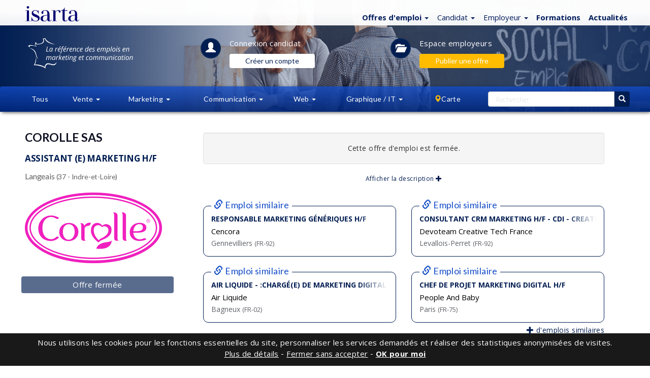

--- FILE ---
content_type: text/html; charset=iso-8859-1
request_url: https://isarta.fr/cgi-bin/emplois/pm.cgi?action=display&login=53414
body_size: 19562
content:

 
  
 
 
 <!DOCTYPE html>
 <html lang="fr-FR" class="lst cLst dtl">
 <head>
 	<meta charset="iso-8859-1">
 	<meta http-equiv="X-UA-Compatible" content="IE=edge">
 	<meta content='width=device-width, initial-scale=1.0, maximum-scale=1.0, user-scalable=0' name='viewport' />
 	<!-- Titre -->
 	<title>Assistant (e) Marketing  H/F - COROLLE  SAS - Langeais | Isarta.fr</title>
 	<!-- Elements Bootstrap et CSS custom -->
 		
 	<link rel="stylesheet" href="https://isarta.fr/bootstrap/3.3.7/css/bootstrap.min.css">
     <link rel="stylesheet" href="https://cdn.jsdelivr.net/npm/bootstrap-icons@1.11.3/font/bootstrap-icons.min.css">
     <link rel="stylesheet" href="/design/css/isarta-style-cdn.css?1723560852">
 	<link rel="stylesheet" href="https://isarta.fr/design/css/bandeaux.css?1549064060">
 	<link rel="stylesheet" href="https://isarta.fr/design/css/style2-cdn.css?1547674170">
 	<link rel="stylesheet" href="https://isarta.fr/design/css/detail.css?1647674170">
 	<link rel="stylesheet" href="https://isarta.fr/design/css/helpers.css">
 	<link rel="stylesheet" href="https://isarta.fr/design/css/common.css">
 	<link rel="stylesheet" href="https://isarta.fr/design/css/candidature.css">
 	<link rel="stylesheet" href="https://isarta.fr/design/css/headers-emplois.css?1537563258">
 	<link rel="stylesheet" href="https://isarta.fr/design/css/similaires-ideaux.css">
 	<link rel="stylesheet" href="https://isarta.fr/design/css/confirmation-application.css?1545321688">
 	<link rel="stylesheet" href="/design/css/nouveau-logo.css?1735936702">
 
 	<!-- google fonts call -->
 	<link href="//fonts.googleapis.com/css?family=Lato:100,100i,300,300i,400,700,900|Open+Sans:300,300i,400,400i,500,500i,600,700,800,800i" rel="stylesheet">
 
 	<!-- Page alternative pour le RSS -->
 	<link rel="alternate" type="application/rss+xml" href="/xml/rss/tous.xml" title="Isarta - Emplois Tous - RSS">
 
 
 	<!-- HTML5 shim and Respond.js for IE8 support of HTML5 elements and media queries -->
 	<!-- WARNING: Respond.js doesn't work if you view the page via file:// -->
 	<!--[if lt IE 9]>
 	    <script src="//oss.maxcdn.com/html5shiv/3.7.2/html5shiv.min.js"></script>
 	    <script src="//oss.maxcdn.com/respond/1.4.2/respond.min.js"></script>
 	<![endif]-->
 	<!--The following script tag downloads a font from the Adobe Edge Web Fonts server for use within the web page. We recommend that you do not modify it.-->
 	
 	
 	<BASE TARGET="_top">
 
 	<meta name="keywords" content="Offres d'emploi Assistant (e) Marketing  H/F, emplois Langeais, emplois COROLLE  SAS">
 	<meta name="description" content="COROLLE  SAS a un emploi de Assistant (e) Marketing  H/F à combler, à Langeais">
 	
 	<link rel="canonical" href="https://isarta.fr/cgi-bin/emplois/jobs?display=53414&list_employer=on" />       
 
 
     <!-- Open Graph -->
 	<meta property="og:title" content="Assistant (e) Marketing  H/F" />
 	<meta property="og:description" content="COROLLE  SAS | 37 - Indre-et-Loire" />
 	<meta property="og:type" content="article" />
     <meta property=og:image content=https://isarta.fr/images-members2/2021/277/corolle/corolle_logo_rs.png?1652380345 />
 <meta name="twitter:card" content="summary" />
 <meta name=twitter:image content=https://isarta.fr/images-members2/2021/277/corolle/corolle_image1.gif />
 	<meta property="og:image:width" content="600">
 	<meta property="og:image:height" content="400">
 	<meta property="og:url" content="https://isarta.fr/cgi-bin/emplois/pm.cgi?action=display&login=53414">
 	 
 	<!-- Fav Icon pour tout les devices -->
 	<link rel="apple-touch-icon" sizes="57x57" href="/design/img/favicon/apple-icon-57x57.png">
 	<link rel="apple-touch-icon" sizes="60x60" href="/design/img/favicon/apple-icon-60x60.png">
 	<link rel="apple-touch-icon" sizes="72x72" href="/design/img/favicon/apple-icon-72x72.png">
 	<link rel="apple-touch-icon" sizes="76x76" href="/design/img/favicon/apple-icon-76x76.png">
 	<link rel="apple-touch-icon" sizes="114x114" href="/design/img/favicon/apple-icon-114x114.png">
 	<link rel="apple-touch-icon" sizes="120x120" href="/design/img/favicon/apple-icon-120x120.png">
 	<link rel="apple-touch-icon" sizes="144x144" href="/design/img/favicon/apple-icon-144x144.png">
 	<link rel="apple-touch-icon" sizes="152x152" href="/design/img/favicon/apple-icon-152x152.png">
 	<link rel="apple-touch-icon" sizes="180x180" href="/design/img/favicon/apple-icon-180x180.png">
 	<link rel="icon" type="image/png" sizes="192x192" href="/design/img/favicon/android-icon-192x192.png">
 	<link rel="icon" type="image/png" sizes="32x32" href="/design/img/favicon/favicon-32x32.png">
 	<link rel="icon" type="image/png" sizes="96x96" href="/design/img/favicon/favicon-96x96.png">
 	<link rel="icon" type="image/png" sizes="16x16" href="/design/img/favicon/favicon-16x16.png">
 	<link rel="manifest" href="/design/img/favicon/manifest.json">
 	<meta name="msapplication-TileColor" content="#ffffff">
 	<meta name="msapplication-TileImage" content="/design/img/favicon/ms-icon-144x144.png">
 	<meta name="theme-color" content="#ffffff">
 	
 <!-- Privacy-friendly analytics by Plausible -->
 <script async src="https://plausible.io/js/pa-u2t_33ktzurUYJI4SEPU8.js"></script>
 <script>
   window.plausible=window.plausible||function(){(plausible.q=plausible.q||[]).push(arguments)},plausible.init=plausible.init||function(i){plausible.o=i||{}};
   plausible.init()
 </script>
 	
 </head>
 
 <body class="splashBody">
 	<!--Bandeau légal pour les cookies-->
 	<style>
 	.cookie-header {
 		display: none;
 		position: fixed;
 		bottom: 0;
 		width: 100%;
 		background-color: rgba(0, 0, 0, .90);
 		z-index: 20000;
 		text-align: center;
 		vertical-align: middle;
 		color: white;
 		font-size: 13px !important;
 		font-family: 'Open Sans', sans-serif;
 	}
 	.cookie-dismiss {
 		text-align:center;
 		vertical-align: middle;
 		cursor: pointer;
 	}
 	
 @media (min-width: 1150px) {
 	.cookie-header {
 		font-size: 15px !important;
 	}
    }	
 </style>
 
 <div class="cookie-header " id="cookieHeader">
 	<table style="width: 100%; margin: 0px !important;">
 		<tbody>
 			<tr>
 				<td class="cookie-dismiss"></td> 
 				<td style="padding: 8px 4px 13px 4px;" id="cookieContent">
 					Nous utilisons les cookies pour les fonctions essentielles du site, personnaliser les services demandés et réaliser des statistiques anonymisées <span class="text-nowrap">de visites.</span>
 					<br><a target="_blank" class="white text-underline cookie-dismiss" style="color: white; text-decoration: underline;" href="//isarta.fr/politiques#cookies"><u>Plus de détails</u></a> - <a class="white cookie-dismiss" id="cookieDef"><u>Fermer sans accepter</u></a> - 
 					<a class="white bolder cookie-dismiss" id="cookieDismiss"><u>OK pour moi</u></a>
 				</td>
 			</tr>
 		</tbody>
 	</table>
 </div>
 
 <noscript>					
 	<div class="hidden cookie-header" id="cookieNoScript" style="display: block; padding: 15px;">
 					Nous utilisons les cookies pour les fonctions essentielles du site, personnaliser les services demandés et réaliser des statistiques de visites anonymisées.
 		<a target="_blank" class="white text-underline" href="/politiques#cookies"><u>En savoir plus</u></a>
 	</div>
 </noscript>
 <script src="//ajax.googleapis.com/ajax/libs/jquery/3.1.1/jquery.min.js"></script>
 <script src="/javascript/js.cookie.min.js"></script>
 <script>
 	$(document).ready(function() {
 		// Afficher le bandeau du cookie et créer le cookie si nécessaire
 		if (Cookies.get('useCookies') !== "true") {
 			$('#cookieHeader').show();
 			Cookies.set('useCookies', true, { expires : 365 });
 		}
 		
 		if (Cookies.get('defCookies') !== "true") {
 			$('#cookieHeader').show();
 			Cookies.set('defCookies', true, { expires : 32 });
 		}		
 
 		// Ajouter le cookie d'acceptation
 		$('#cookieDismiss').click(function() {
 			Cookies.set('useCookies', true, { expires : 365 });
 			$('#cookieHeader').hide();
 		})
 		
 		// Ajouter le cookie d'acceptation
 		$('#cookieDef').click(function() {
 			Cookies.set('DefCookies', true, { expires : 180 });
 			$('#cookieHeader').hide();
 		}		
 		
 		);
 	});
 </script>
 
 	<div class="monContenant2">
 		<nav id="header" class="navbar navbar-default navbar-fixed-top whiteGradientPerfect navCentrer maxHeightNav">
 			<div id="header-container" class="container navbar-container container-fluid navCentrer2">
 			    <!-- Logo Isarta -->
 			    <div class="navbar-header">
 			      	<a id="brand" class="navbar-brand thisLogo" href="https:/">
 			      		<img src="/design/images/logo-isarta-bleu-2025.svg?1735935124" width="106" alt="Isarta">
 			      	</a> 
 				</div>
 				<!-- Menu blanc -->
 				<div id="focusElementA" class="isartTopNav">
 			    	<ul class="nav nav-pills nav-pills-header-blanc topNavA droite bleuPrincipal ">
 			      		<!-- Emplois -->
                         <li class="dropdown">
     <!--Titre-->
 	<a href="https://isarta.fr/cgi-bin/emplois/jobs" class="dropdown-toggle thisPad3" data-toggle="dropdown" role="button" aria-expanded="false">
 		<span class="splashEmploi">
             <span class="hidden-xs">
                 <strong>Offres d'emploi</strong>
                 <span class="caret"></span>
             </span>
             
             <span class="visible-xs">
                 <strong>Emplois</strong>
                 <span class="caret"></span>
             </span>
         </span>
 		
 	</a>
 
     <!--Sous menus-->
 	<ul class="dropdown-menu" role="menu">
 		<li>
             <a href="https://isarta.fr/cgi-bin/emplois/jobs">
                 Tous les emplois 
             </a>
         </li>
 
 		<li class="divider"></li>
 
 		<li>
             <a href="https://isarta.fr/cgi-bin/emplois/jobs?cat=ventes">
                 Commercial
             </a>
         </li>
 
 		<li>
             <a href="https://isarta.fr/cgi-bin/emplois/jobs?cat=marketing">
                 Marketing
             </a>
         </li>
 
 		<li>
             <a href="https://isarta.fr/cgi-bin/emplois/jobs?cat=communications">
                 Communication
             </a>
         </li>
 
 		<li>
             <a href="https://isarta.fr/cgi-bin/emplois/jobs?cat=web-numerique">
                 Web
             </a>
         </li>
 
 		<li>
             <a href="https://isarta.fr/cgi-bin/emplois/jobs?cat=multimedia">
                 Graphique / IT
             </a>
         </li>
 
         <!--Emplois idéaux-->
         <li class="divider hidden"></li>
         <li class="hidden">
             <a href="https://isarta.fr/cgi-bin/emplois/jobs?cat=ideaux&lang=fr">
                 Mes emplois idéaux
             </a>
         </li>  
       
 	</ul>
 </li>
 
 			      		<!-- Candidats -->
                         <li class="dropdown hidden-xs">
     <!--Titre-->
     <a href="/candidats/placement.php" class="dropdown-toggle thisPad3" data-toggle="dropdown" role="button" aria-expanded="false">
         <span class="splashEmploi">
             Candidat
             <span class="caret"></span>
         </span>
     </a>
   
     <!--Sous menus-->
     <ul class="dropdown-menu" role="menu">
         <li>
             <a href="https://isarta.fr/candidats/placement.php">
                 Espace candidat
             </a>
         </li>
   
         <li>
             <a href="https://isarta.fr/cgi-bin/members/login.cgi">
                 Connexion
             </a>
         </li>
   
         <li>
             <a href="https://isarta.fr/candidats/inscription.php">
                 Créer un compte
             </a>
         </li>
   
         <li>
             <a href="https://isarta.fr/candidats/newsletter.php">
                 Alertes emploi
             </a>
         </li>
   
         <li class="divider"></li>
   
         <li>
             <a href="/recrutement/contact.php?candidat=1">
                 Contact
             </a>
         </li>
     </ul>
 </li>

 
                         <!-- Employeurs -->
                         <li class="dropdown hidden-xs">
   <a href="/recrutement/entreprises.php" class="dropdown-toggle" data-toggle="dropdown" role="button" aria-expanded="false">
     <span class="splashEmploi padCompact">
         <span class="hidden-xs">Employeur</span>
         <span class="visible-xs">Employeur</span>
     </span> 
       
     <span class="caret splashSpan none500"></span>
   </a>
 
   <ul class="dropdown-menu ajustEmployeur" role="menu">
     <li>
         <a href="https://isarta.fr/recrutement/entreprises.php">
             Espace employeur
 		</a>
 	</li>
 
     <li>
         <a href="https://isarta.fr/cgi-bin/employeurs/login.cgi">
             Connexion
 		</a>
 	</li>
 
     <li>
         <a href="https://isarta.fr/recrutement/afficher.php">
             Publier une offre
 		</a>
 	</li>
 
     <li>
         <a href="https://isarta.fr/recrutement/banqueCV.php">
             CVthèque
 		</a>
 	</li>
 
     <li class="divider"></li>
 
     <li>
         <a href="/recrutement/contact.php">
             Contact
 		</a>
 	</li>
   </ul>
 </li>

 				      
                         <!-- Formations -->
                         <li>
                             <a href="https://formations.isarta.fr" class="text-bold">
                                 Formations
                             </a>
                         </li>
 
                         <!--Infos-->
                         <li>
                             <a href="/infos/" class="text-bold">
                                 Actualités
                             </a>
                         </li>
 
                         <!--Hamburger-->
                         <li class="dropdown visible-xs menuPlus">
     <a href="#" class="dropdown-toggle" data-toggle="dropdown" role="button" aria-expanded="false" style="margin-top: 1px;">
         <span class="bi bi-plus-circle"></span>
     </a>
   
     <ul class="dropdown-menu" role="menu" style="left: -122px !important;">
         <!-- Candidat -->
         <li>
             <a href="https://isarta.fr/candidats/placement.php">
                 Candidat
             </a>
         </li>
 
         <!-- Employeur -->
         <li>
             <a href="https://isarta.fr/recrutement/entreprises.php">
                 Employeur
             </a>
         </li>
     </ul>
 </li>

                     </ul>
 			 	</div> 
 		  	</div>
 		</nav>
 	</div>
 	
 	<!-- CONTENT -->
 	<div class="jumbotronEmplois2 lstHeader">
 		<div class="monContenant2 disconnectCan">
 	    	<div class="row ">
 	        	<div class="container-fluid lstHeader1">
 		        	<div class="hidden-xs hidden-sm col-md-2 col-lg-3 imageListe">
 		      			<img src="/design/images/la-reference.svg" height="60" alt="Isarta - emplois Marketing et Communication">  
 		      		</div>
 		      		
 			      	<div class="col-xs-12 col-sm-10 col-md-8 col-lg-7 listIcones">
 			        	<!--Candidats-->
 						<section class="lstHeader3 icnTablette"> 
 			        		<a href="/candidats/placement.php" class="white">
 			          			<div class="circle40 lstHeader4">
 			          				<span class="lstHeader5"><i class="glyphicon glyphicon-user"></i></span>
 			          			</div>
 			          		</a>
 			          		<div class="lstHeader6">
 		          			    <div class="lstHeader8 mBottom10">
 									<a href="https://isarta.fr/cgi-bin/members/pm.cgi?action=show&temp=bare_login&tologin=53414&redirect=yes&candidat=postuler" class="lstHeader7">
 										Connexion <br class="visible-xs">candidat
 									</a>
 								</div>
 								<div class="hidden-xs">
 									<a href="https://isarta.fr/candidats/inscription.php?redirect=53414">
 										<button class="btn btn-compte-blanc">
 											Créer un compte
 										</button>
 									</a>
 								</div>
 			        	    </div>
 			        	</section>
 						<!--Employeurs-->
 			        	<section class="lstHeader11 lstHeader7a"> 
 			        		<a href="https://isarta.fr/recrutement/entreprises.php" class="white">
 			          			<div class="circle40 lstHeader12 hidden-xs">
 			          				<span class="lstHeader13"><i class="glyphicon glyphicon-folder-open"></i></span>
 			          			</div>
 			            	</a>		            			           
 			          		<div class="lstHeader6">
 								<!--Connecté-->
 								<div hidden>
 									<div class="lstHeader8 hidden-xs mBottom10">
 										<a href="https://isarta.fr/recrutement/entreprises.php" class="lstHeader7">
 											Espace employeurs
 										</a>
 									</div>
 									<div>
 										<a href="https://isarta.fr/cgi-bin/employeurs/pm.cgi?action=Afficher">
 											<button class="btn btn-compte-jaune">
 												Publier une offre
 											</button>
 										</a>
 									</div>
 								</div>
 								<!--Non connecté-->
 								<div >
 									<div class="lstHeader8 hidden-xs mBottom10">
 										<a href="https://isarta.fr/recrutement/entreprises.php" class="lstHeader7">
 											Espace employeurs
 										</a>
 									</div>
 									<div>
 										<a href="https://isarta.fr/recrutement/afficher.php">
 											<button class="btn btn-compte-jaune">
 											 Publier une offre
 											</button>
 										</a>
 									</div>
 								</div>
 			          		</div>
 			        	</section>
 			      	 </div>
 		        </div>
 	        </div>
 	     </div>
 	    
 	   <!-- MENU CENTRAL -->
 		<nav id="menuNav" class="navbar lstHeader16" data-spy="affix" data-offset-top="125">
 		  <div class="monContenant2"> <!-- 1200 px max., centré -->
 	    	<div class="row lstHeader17">
 	    		<ul class="nav nav-justified">
 	    			<li class="dropdown white notVisible"> 
 	    				<a href="/emplois/" class="dropdown-toggle lstHeader18 notVisible2 " role="button">Tous</a>
 	    			</li>
 					<li class="dropdown white"> 
 						<a href="/emplois/ventes.shtml" class="dropdown-toggle lstHeader19 " data-toggle="dropdown" role="button" aria-expanded="false">Vente
 	    					<span class="caret lstHeader20"></span>
 	    				</a>
 	        			<ul class="dropdown-menu lstHeader21 widthEmp1" role="menu">
 	        				<li class="botWhite orangeHeight2"><a href="/emplois/ventes.shtml" class="blanc lstHeader22">Tous</a></li>
 					        <li><a href="/emplois/ventes/representant.shtml" class="blanc lstHeader23">Conseiller commercial</a></li>						        
 					        <li><a href="/emplois/ventes/directeur-de-comptes.shtml" class="blanc lstHeader23">Directeur de comptes</a></li>
 					        <li><a href="/emplois/ventes/directeur-ventes.shtml" class="blanc lstHeader23">Directeur des ventes</a></li>				        				        
 	      				</ul>
 	      			</li>
 	      
 				    <li class="dropdown white"> 
 				    	<a href="/emplois/marketing.shtml" class="dropdown-toggle lstHeader19 notVisible3 " data-toggle="dropdown" role="button" aria-expanded="false">Marketing
 				    		<span class="caret lstHeader20"></span>
 				    	</a>
 				    	<a href="/emplois/marketing.shtml" class="dropdown-toggle lstHeader19 notVisible4 " data-toggle="dropdown" role="button" aria-expanded="false">Mktg
 				    		<span class="caret lstHeader20"></span>
 				    	</a>
 				        <ul class="dropdown-menu lstHeader21" role="menu">
 					        <li class="botWhite orangeHeight2"><a href="/emplois/marketing.shtml" class="blanc lstHeader26">Tous</a></li>
 					        <li><a href="/emplois/marketing/coordonnateur-marketing.shtml" class="blanc lstHeader23">Responsable Marketing</a></li>
 					        <li><a href="/emplois/marketing/analyste-marketing.shtml" class="blanc lstHeader23">Analyste marketing</a></li>
 					        <li><a href="/emplois/marketing/charge-projets.shtml" class="blanc lstHeader23">Gestion de projets</a></li>
 					        <li><a href="/emplois/marketing/Web-marketing-comm.shtml" class="blanc lstHeader23">Marketing Web - Numérique</a></li>
 					        <li><a href="/emplois/marketing/gestionnaire-marque-produit.shtml" class="blanc lstHeader23">Chef de produit - Chef de marque</a></li>
 					        <li><a href="/emplois/marketing/directeur-marketing.shtml" class="blanc lstHeader23">Directeur marketing</a></li>					        			       
 				      	</ul>
 				   </li>
 	      
 				   <li class="dropdown white"> 
 				    	<a href="/emplois/communications.shtml" class="dropdown-toggle lstHeader19 notVisible3 " data-toggle="dropdown" role="button" aria-expanded="false">Communication
 				    		<span class="caret lstHeader20"></span>
 				    	</a>
   	 					<a href="/emplois/communications.shtml" class="dropdown-toggle lstHeader19 notVisible4 " data-toggle="dropdown" role="button" aria-expanded="false">Comm
 				    		<span class="caret lstHeader20"></span>
 				    	</a>
 				        <ul class="dropdown-menu lstHeader21" role="menu">
 							<li class="botWhite orangeHeight2"><a href="/emplois/communications.shtml" class="blanc lstHeader26"><span class="visible-xs">Tous</span><span class="hidden-xs">Tous</span></a></li>
 					        <li><a href="/emplois/communications/conseiller-communication-rp.shtml" class="blanc lstHeader23">Chargé(e) de communication</a></li>
 				        	<li><a href="/emplois/communications/redacteur-journaliste-traducteur.shtml" class="blanc lstHeader26">Rédaction - Traduction</a></li>
 					        <li hidden><a href="/emplois/communications/soutien-administratif.shtml" class="blanc lstHeader23">Soutien administratif</a></li>
 					        <li><a href="/emplois/communications/evenements.shtml" class="blanc lstHeader26">Organisation d'événements</a></li>
 					        <li><a href="/emplois/marketing/Web-marketing-comm.shtml" class="blanc lstHeader23">Web - Réseaux sociaux</a></li>
 					        <li><a href="/emplois/communications/directeur-comm-relations-publiques.shtml" class="blanc lstHeader26">Directeur des communications</a></li>				        					       
 				        </ul>
 	   			   </li>
 	      
 				   <li class="dropdown white"> 
 				    	<a href="/emplois/web.shtml" class="dropdown-toggle lstHeader19 " data-toggle="dropdown" role="button" aria-expanded="false">Web
 				    		<span class="caret lstHeader20"></span>
 				    	</a>
 				        <ul class="dropdown-menu lstHeader21 menuRight2" role="menu">
    				       		<li class="botWhite orangeHeight2"><a href="/emplois/web.shtml" class="blanc lstHeader23">Tous</a></li>
 				       		<li><a href="/emplois/marketing/Web-marketing-comm.shtml" class="blanc lstHeader23">Marketing Web - Réseaux sociaux</a></li>
 				       		<li><a href="/emplois/multimedia/internet-web.shtml" class="blanc lstHeader23">Projets Web & Interactif</a></li>	
 				       </ul>
 			       </li>
 				      
 			       <li class="dropdown white"> 
 			       		<a href="/emplois/multimedia.shtml" class="dropdown-toggle lstHeader19 visible-lg " data-toggle="dropdown" role="button" aria-expanded="false">Graphique / IT
 		       				<span class="caret lstHeader20"></span>
 				        </a>
 			       		<a href="/emplois/multimedia.shtml" class="dropdown-toggle lstHeader19 visible-sm visible-md " data-toggle="dropdown" role="button" aria-expanded="false">Graph / IT
 		       				<span class="caret lstHeader20"></span>
 				        </a>
 			       		<a href="/emplois/multimedia.shtml" class="dropdown-toggle lstHeader19 visible-xs " data-toggle="dropdown" role="button" aria-expanded="false">Graph / IT
 		       				<span class="caret lstHeader20"></span>
 				        </a>
 
 				        <ul class="dropdown-menu lstHeader21 menuRight2" role="menu">
 					        <li class="botWhite orangeHeight2"><a href="/emplois/multimedia.shtml" class="blanc lstHeader23">Tous</a></li>
 					        <li><a href="/emplois/multimedia/infographie.shtml" class="blanc lstHeader23">Graphiste - Infographiste - Direction artistique</a></li>
 					        <li><a href="/emplois/multimedia/internet-develop.shtml" class="blanc lstHeader23">Développement Web</a></li>					        					       
 				      	</ul>
 					</li>	
 					
                     <!--Menu bleu cartes-->
 					<!--Carte / Lieux-->
 					<li class="dropdown white notVisible"> 
 						<a href="/cgi-bin/emplois/carte.cgi" class="dropdown-toggle lstHeader19 " data-toggle="dropdown" role="button" aria-expanded="false">
 							<span class="glyphicon glyphicon-map-marker pad0 orange"></span><span class="noTag">Carte</span>
 						</a>
 						<ul class="dropdown-menu lstHeader31 menuRight newTop" role="menu">
 							<!--Carte des emplois-->
 							<li style="margin-top: 7px; margin-bottom: 7px;">
 								<a href="/cgi-bin/emplois/carte.cgi" class="bleuPrincipal lstHeader32">
 									<span class="orange glyphicon glyphicon-map-marker"></span>
 									<span class="orange bolder">
 										Carte des emplois
 									</span>
 								</a>
 							</li>
 							<!--Liste des emplois-->
 							<li>
 								<a href="/cgi-bin/emplois/carte.cgi" class="bleuPrincipal lstHeader32 topWhite">
 									<span class="glyphicon glyphicon-list"></span>
 									<span class="bolder">
 										Listes des emplois
 									</span>
 								</a>
 							</li>
 							<!--Île de France-->
 							<li>
 								<a href="https://isarta.fr/emplois/regions/paris-ile-de-france" class="bleuPrincipal lstHeader32">
 									Île de France
 								</a>
 							</li>
 							<!--Auvergne-Rhône-Alpes-->
 							<li>
 								<a href="https://isarta.fr/emplois/regions/auvergne-rhone-alpes" class="bleuPrincipal lstHeader32">
 									Auvergne-Rhône-Alpes
 								</a>
 							</li>
 							<!--Nouvelle Aquitaine-->
 							<li>
 								<a href="https://isarta.fr/emplois/regions/nouvelle-aquitaine" class="bleuPrincipal lstHeader32">
 									Nouvelle Aquitaine
 								</a>
 							</li>
 							<!--Hauts de France-->
 							<li>
 								<a href="https://isarta.fr/emplois/regions/hauts-de-france" class="bleuPrincipal lstHeader32">
 									Hauts de France
 								</a>
 							</li>
 							<!--Occitanie-->
 							<li>
 								<a href="https://isarta.fr/emplois/regions/occitanie" class="bleuPrincipal lstHeader32">
 									Occitanie
 								</a>
 							</li>	
 							<!--Provence-Alpes-Côte d'Azur-->
 							<li>
 								<a href="https://isarta.fr/emplois/regions/provence-alpes" class="bleuPrincipal lstHeader32">
 									Provence-Alpes-Côte d'Azur
 								</a>
 							</li>	
 							<li><a href="/cgi-bin/emplois/carte.cgi" class="bleuPrincipal lstHeader32 "><span class="pull-right"> + de choix...</span></a></li>
 						</ul>
 					</li>					
 					
 					
 					<li class="dropdown white notVisible"> 				  	
 				  	  <span class="dropdown-toggle lstHeader30 noHover notVisible" >&nbsp;&nbsp;&nbsp;&nbsp;&nbsp;&nbsp;</span>
 					</li>
 					<!--Recherche-->
 					<style>
 	.grande-recherche input, .grande-recherche button {
 		height: 30px;
 	}
 
 	.grande-recherche input {
 		float: none !important;
 	    width: 100%;
 	}
 
 	.grande-recherche button {
 		border: 1px solid #001d51;
 		background-color: #001d51;
 	}
 
 	.grande-recherche .btn-bleu {
 		padding: 3px 9px;
 		font-size: 14px;
 		border: 0px;
 	}
 
 	.petite-recherche input {
 		width: 200px !important;
 	    height: 36px;
 	}
 	
 	.petite-recherche .input-group {
 		margin: 5px;
 		padding: 3px 5px;
 	}
 </style>
 
 <!--Petite recherche-->
 <li class="dropdown petite-recherche">
 	<a href="/cgi-bin/emplois/pm.cgi?action=rechercher" class="dropdown-toggle visible-xs visible-sm" data-toggle="dropdown" role="button" aria-expanded="false">
 		<span class="white glyphicon glyphicon-search"</span>	 					    
 	</a>
 	<div class="dropdown-menu pull-right lstHeader21" role="menu">
 		<form action="/cgi-bin/emplois/search.cgi" method="get">
 			<input type="hidden" name="temp_page"		value="search_picture">
 			<input type="hidden" name="temp_table"		value="list_table">
 			<input type="hidden" name="temp_table_next"	value="list_table">
 			<input type="hidden" name="sortby"			value="sortable_update_date">
 			<input type="hidden" name="reverse"			value="yes">
 			<input type="hidden" name="infield" 		value="any">
 			<input type="hidden" name="attitude" 		value="minimum">
 			<input type="hidden" name="domaine" 		value="Recherche">
 			<input type="hidden" name="key1"            value="Recherche">
 			<input type="hidden" name="rpp"			 	value="150">
 			<input type="hidden" name="view"			value="liste">
 
 			<div class="input-group">
 				<input class="form-control" type="text" name="words" placeholder="Rechercher" style="font-family: Open Sans;">
 				<span class="input-group-btn">
 					<button class="btn btn-jaune">
 						<span class="glyphicon glyphicon-search"></span>
 					</button>
 				</span>						
 			</div>
 		</form>
 	</div>
 </li>
 
 <style>
 	
 .container-grande-recherche {
 	display: table;
 	width: 100%;
 }
 
 .container-grande-recherche input {
 	height: 30px;
 	border: 1px solid #ccc;
 	border-right: none;
 	border-top-left-radius: 4px;
 	border-bottom-left-radius: 4px;
 	padding: 6px 12px;
 	color: #555;
 }
 
 .container-grande-recherche>div {
 	display: table-cell;
 	vertical-align: top;
 }
 
 .container-grande-recherche>div:last-child {
 	width: 30px;
 }
 
 .container-grande-recherche>div>button {
 	border: none;
 	width: 100%;
 	height: 30px;
 	border-top-right-radius: 4px;
 	border-bottom-right-radius: 4px;
 }
 
 .container-grande-recherche>div>button:hover {
 	border: none;
 	background-color: #144dc8;
 }	
 	
 </style>
 
 <!--Grande recherche-->
 <li class="dropdown grande-recherche">
 	<form action="//isarta.fr/cgi-bin/emplois/jobs.cgi" method="get" class="hidden-xs hidden-sm">
 		<input type="hidden" name="temp_page"		value="search_picture">
 		<input type="hidden" name="temp_table"		value="list_table">
 		<input type="hidden" name="temp_table_next"	value="list_table">
 		<input type="hidden" name="sortby"			value="sortable_update_date">
 		<input type="hidden" name="reverse"			value="yes">
 		<input type="hidden" name="infield" 		value="any">
 		<input type="hidden" name="attitude" 		value="minimum">
 		<input type="hidden" name="domaine" 		value="Recherche">
 		<input type="hidden" name="key1"		 	value="Recherche">
 		<input type="hidden" name="rpp"			 	value="150">
 		<input type="hidden" name="view"			value="liste">
 	
         <div class="container-grande-recherche">
             <div>
     			<input type="text" name="words" placeholder="Rechercher">
             </div>
 
             <div>
                 <button>
                     <span class="glyphicon glyphicon-search"></span>
                 </button>
             </div>
         </div>
 	</form>
 </li>
 				</ul>
 			</div>
 			<div class="emploiConsulte" style="background: #fff !important;" class="">
 				<div class="hidden emploiConsulte2 "><table background="#fff" width=100% style="margin: 0px !important;"><tr background="#fff"><td class="" height=60 width=66 align=left style="background:#fff"><div style="text-align:center;"><img src="/images-members2/2021/277/corolle/corolle_detail.gif?1633449423" align=center style="max-width: 56px; padding-bottom:4px; padding-top:4px;"></div></td> <td align=right style="text-align: center;"><div style="font-size: 13px; color: #000; text-align:center; margin: 5px;">Assistant (e) Marketing  H/F | COROLLE  SAS</div></td></tr></table></div>
 			</div>
 	   </nav>
 	</div>
 </div> 
 
 <!-- FIN JUMBOTRON -->
 
 <!--Recherche avancee-->
 <div class="monContenant2 monContenant3">
 	<div id="filtres" class="collapse blueGradientPerfect80">
 		<form action="/cgi-bin/emplois/search.cgi" method="get">
 			<input type="hidden" name="temp_page"		value="search_picture">
 			<input type="hidden" name="ideal"			value="">
 			<input type="hidden" name="temp_table"		value="list_table">
 			<input type="hidden" name="temp_table_next"	value="list_table">
 			<input type="hidden" name="sortby"			value="sortable_update_date">
 			<input type="hidden" name="reverse"			value="yes">
 			<input type="hidden" name="domaine"			value="Recherche avancée">
 			<input type="hidden" name="key1"			value="Recherche avancée">
 		
 			<div class="row">
 				<!--Mots clés-->
 				<div class="col-sm-6">
 					<div class="form-group">
 						<label class="titre">Mots clés</label>
 						<input class="form-control" type="text" name="words" value="">
 					</div>
 				</div>
 				<!--Infield-->
 				<div class="col-sm-3">
 					<div class="form-group hidden-xs">
 						<label class="titre">Chercher dans</label>
 						<select class="form-control" name="infield">
 							<option value="any" 		>Tout</option>
 							<option value="poste" 		>Poste</option>
 							<option value="company1" 	>Compagnie</option>
 							<option value="description" >Description</option>
 							<option value="lieu" 		>Ville</option>
 						</select>
 					</div>
 				</div>
 				<!--Attitude-->
 				<div class="col-sm-3 hidden-xs">
 					<div class="form-group">
 						<label class="titre">Doit contenir</label>
 						<select class="form-control" name="attitude">
 							<option value="maximum" >Au moins un mot</option>
 							<option value="minimum" >Tous les mots</option>
 						</select>
 					</div>
 				</div>
 			</div>
 			<div class="row">
 				<!--Type de poste-->
 				<div class="col-sm-6">
 					<div class="form-group">
 						<label class="titre">Types de postes</label>
 						
			<div class="checkbox">
				<label><input type="checkbox" name="in_type" value="CDI" > CDI</label>
			</div>

			<div class="checkbox">
				<label><input type="checkbox" name="in_type" value="CDD" >  CDD</label>
			</div>

			<div class="checkbox">
				<label><input type="checkbox" name="in_type" value="Stage / Alternance" > Stage / Alternance</label>
			</div>

			<div class="checkbox">
				<label><input type="checkbox" name="in_type" value="Pige" > Freelance</label>
			</div>
 					</div>
 				</div>
 				<!--Domaine principal-->
 				<div class="col-sm-6">
 					<label class="titre">Domaine principal</label>
 					<div class="form-group">
 						<div class="row">
	<div class="col-sm-6">
			<div class="checkbox">
				<label><input type="checkbox" name="in2_champ1" value="VENTE" > Ventes - Commercial</label>
			</div>

			<div class="checkbox">
				<label><input type="checkbox" name="in2_champ1" value="MARKE" > Marketing</label>
			</div>

			<div class="checkbox">
				<label><input type="checkbox" name="in2_champ1" value="COMMU" > Communications</label>
			</div>

			<div class="checkbox">
				<label><input type="checkbox" name="in2_champ1" value="REDAC" > Rédaction - Journalisme</label>
			</div>

			<div class="checkbox">
				<label><input type="checkbox" name="in2_champ1" value="COMMU_EVENE" > Événementiel</label>
			</div>
	</div>
	<div class="col-sm-6">
			<div class="checkbox">
				<label><input type="checkbox" name="in2_champ1" value="ADMIN" > Support administratif / Service</label>
			</div>

			<div class="checkbox">
				<label><input type="checkbox" name="in2_champ1" value="MARKE_HAUTE" > Haute direction</label>
			</div>

			<div class="checkbox">
				<label><input type="checkbox" name="in2_champ1" value="GRAPH" > Design graphique</label>
			</div>

			<div class="checkbox">
				<label><input type="checkbox" name="in2_champ1" value="GRAPH_DEVEL" > Programmation Web - IT</label>
			</div>

			<div class="checkbox">
				<label><input type="checkbox" name="in2_champ1" value="ADMIN_RH" > RH / Acquisition de talents</label>
			</div>
	</div>
</div>

 					</div>
 				</div>
 			</div>
 			<div class="row">
 				<!--Lieu-->
 				<div class="col-sm-12">
 					<div class="form-group">
 						<label class="titre">Lieux de travail</label>
 						<!--<div id="lieux" class="collapse ">-->
 							<div class="row">
	<div class="col-sm-3">
			<div class="checkbox">
				<label><input type="checkbox" name="in3_region" value="PAYS" > N'importe où en France</label>
			</div>

			<div class="checkbox">
				<label><input type="checkbox" name="in3_region" value="FR-ARA" > Auvergne-Rhône-Alpes</label>
			</div>

			<div class="checkbox">
				<label><input type="checkbox" name="in3_region" value="FR-BFC" > Bourgogne-Franche-Comté</label>
			</div>

			<div class="checkbox">
				<label><input type="checkbox" name="in3_region" value="FR-BRE" > Bretagne</label>
			</div>

			<div class="checkbox">
				<label><input type="checkbox" name="in3_region" value="FR-CVL" > Centre-Val de Loire</label>
			</div>
	</div>
	<div class="col-sm-3">
			<div class="checkbox">
				<label><input type="checkbox" name="in3_region" value="FR-COR" > Corse</label>
			</div>

			<div class="checkbox">
				<label><input type="checkbox" name="in3_region" value="FR-GES" > Grand Est</label>
			</div>

			<div class="checkbox">
				<label><input type="checkbox" name="in3_region" value="FR-HDF" > Hauts-de-France</label>
			</div>

			<div class="checkbox">
				<label><input type="checkbox" name="in3_region" value="FR-IDF" > Île-de-France</label>
			</div>

			<div class="checkbox">
				<label><input type="checkbox" name="in3_region" value="FR-NOR" > Normandie</label>
			</div>
	</div>
	<div class="col-sm-3">
			<div class="checkbox">
				<label><input type="checkbox" name="in3_region" value="FR-NAQ" > Nouvelle-Aquitaine</label>
			</div>

			<div class="checkbox">
				<label><input type="checkbox" name="in3_region" value="FR-OCC" > Occitanie</label>
			</div>

			<div class="checkbox">
				<label><input type="checkbox" name="in3_region" value="FR-PDL" > Pays de la Loire</label>
			</div>

			<div class="checkbox">
				<label><input type="checkbox" name="in3_region" value="FR-PAC" > Provence-Alpes-Côte d'Azur</label>
			</div>

			<div class="checkbox">
				<label><input type="checkbox" name="in3_region" value="FR-GUA" > Guadeloupe, Martinique, Guyane</label>
			</div>
	</div>
	<div class="col-sm-3">
			<div class="checkbox">
				<label><input type="checkbox" name="in3_region" value="FR-LRE" > Réunion</label>
			</div>

			<div class="checkbox">
				<label><input type="checkbox" name="in3_region" value="FR-MAY" > Mayotte</label>
			</div>

			<div class="checkbox">
				<label><input type="checkbox" name="in3_region" value="INTL" > International</label>
			</div>
	</div>
</div>

 						<!--</div>-->
 					</div>
 				</div>
 				<!--Secteur-->
 				<div class="col-sm-12">
 							<label class="titre" data-toggle="collapse" data-target="#secteurs" style="cursor: pointer;">
 								Secteurs d'activité
 								<span class="glyphicon glyphicon-chevron-down"></span>
 							</label>
 						<div id="secteurs" class="collapse ">
 							<div class="form-group">
 								<div class="row">
	<div class="col-sm-6">
			<div class="checkbox">
				<label><input type="checkbox" name="in2_secteur" value="agence agency publicit advertising" > Agence de publicité - Communication</label>
			</div>

			<div class="checkbox">
				<label><input type="checkbox" name="in2_secteur" value="Web interactif interactive référencement SEO Internet intéractif" > Internet - Web - Multimédia</label>
			</div>

			<div class="checkbox">
				<label><input type="checkbox" name="in2_secteur" value="informatique technolog computers software logiciels" > Informatique - Logiciels</label>
			</div>

			<div class="checkbox">
				<label><input type="checkbox" name="in2_secteur" value="tourism voyage travel spectacle culture événement cultural" > Loisirs - Tourisme</label>
			</div>

			<div class="checkbox">
				<label><input type="checkbox" name="in2_secteur" value="arts spectacle culture événements cultural tourism musée museum" > Arts - Culture</label>
			</div>

			<div class="checkbox">
				<label><input type="checkbox" name="in2_secteur" value="presse édition journaux journal imprim print éditeur magazine newspaper" > Journaux - Édition - Imprimerie</label>
			</div>

			<div class="checkbox">
				<label><input type="checkbox" name="in2_secteur" value="Télévis television Radio" > Télévision - Radio</label>
			</div>

			<div class="checkbox">
				<label><input type="checkbox" name="in2_secteur" value="télécom telecom wireless VOIP téléphonie telephony stream" > Télécommunications</label>
			</div>

			<div class="checkbox">
				<label><input type="checkbox" name="in2_secteur" value="Enseignement Éducation Formation" > Éducation - Formation - Enseignement</label>
			</div>

			<div class="checkbox">
				<label><input type="checkbox" name="in2_secteur" value="linguistique traduction translation" > Services linguistiques</label>
			</div>

			<div class="checkbox">
				<label><input type="checkbox" name="in2_secteur" value="commerces boutique magasin retail store restaurant détaillant commerçant gérant" > Commerces de détail - Consommation</label>
			</div>

			<div class="checkbox">
				<label><input type="checkbox" name="in2_secteur" value="aliment Food restaurant restauration boisson beverage" > Alimentation</label>
			</div>

			<div class="checkbox">
				<label><input type="checkbox" name="in2_secteur" value="Mode Fashion Beauty Beauté" > Mode - Beauté</label>
			</div>

			<div class="checkbox">
				<label><input type="checkbox" name="in2_secteur" value="médical biotechno medical pharma health biolog hospital hôpit santé" > Santé - Médical - Biologie - Pharmaceutique</label>
			</div>
	</div>
	<div class="col-sm-6">
			<div class="checkbox">
				<label><input type="checkbox" name="in2_secteur" value="génie ingénierie ingénieur engineer" > Génie - Ingénierie</label>
			</div>

			<div class="checkbox">
				<label><input type="checkbox" name="in2_secteur" value="fabrication industri manufactur mécanique factory factories construction équipement" > Manufacturier - Fabrication industrielle</label>
			</div>

			<div class="checkbox">
				<label><input type="checkbox" name="in2_secteur" value="transport automobile voitures mécaniques aéronaut aeronaut aviation airplane freight cargo" > Transport - Automobile - Aéronautique</label>
			</div>

			<div class="checkbox">
				<label><input type="checkbox" name="in2_secteur" value="Construction buildings Renovation Rénovation" > Construction - Rénovation</label>
			</div>

			<div class="checkbox">
				<label><input type="checkbox" name="in2_secteur" value="Immobili estate" > Immobilier</label>
			</div>

			<div class="checkbox">
				<label><input type="checkbox" name="in2_secteur" value="finance compta assurance bancaire accounting banking banque insurance" > Finances - Comptabilité - Assurances</label>
			</div>

			<div class="checkbox">
				<label><input type="checkbox" name="in2_secteur" value="droit juridique légal law justice avocat legal" > Droit - Juridique</label>
			</div>

			<div class="checkbox">
				<label><input type="checkbox" name="in2_secteur" value="dotation recrut recruit humaine HR RH" > Ressources humaines - Recrutement</label>
			</div>

			<div class="checkbox">
				<label><input type="checkbox" name="in2_secteur" value="gouvernement minist publique municipal government mairie" > Gouvernement - Secteur public</label>
			</div>

			<div class="checkbox">
				<label><input type="checkbox" name="in2_secteur" value="Coopérative Association Ordre" > Associations - Coopératives - Ordres</label>
			</div>

			<div class="checkbox">
				<label><input type="checkbox" name="in2_secteur" value="OSBL fondation organism bienfaisance philantropie humanita NPO benevol" > Bienfaisance - Philantropie - Humanitaire</label>
			</div>

			<div class="checkbox">
				<label><input type="checkbox" name="in2_secteur" value="Ressources naturelles energy pétrole petroleum Énergie" > Ressources naturelles - Énergie</label>
			</div>

			<div class="checkbox">
				<label><input type="checkbox" name="in2_secteur" value="distribut revendeur" > Distributeurs - Revendeurs</label>
			</div>

			<div class="checkbox">
				<label><input type="checkbox" name="in2_secteur" value="services b2b conseils" > Autres services - conseils aux entreprises</label>
			</div>
	</div>
</div>

 							</div>
 						</div>
 				</div>
 			</div>
 			<div class="row">
 				<div class="col-sm-12">
 					<label class="titre" data-toggle="collapse" data-target="#experiences" style="cursor: pointer;">
 						Expérience
 						<span class="glyphicon glyphicon-chevron-down"></span>
 					</label>
 					<div id="experiences" class="collapse ">
 						<div class="row">
 								<!--From experience-->
 							<div class="col-sm-6">
 								<div class="form-group">
 									<label class="titre">Minimum</label>
 									<select class="form-control" name="from_experience">
 										<option value="0" selected>n.d.</option>
<option value="1">0-1</option>
<option value="2">1-2</option>
<option value="3">2-3</option>
<option value="4">3-4</option>
<option value="5">4-5</option>
<option value="6">5-6</option>
<option value="7">6-7</option>
<option value="8">7-8</option>
<option value="9">8-9</option>
<option value="10">10 +</option>

 									</select>
 								</div>
 							</div>
 							<!--To experience-->
 							<div class="col-sm-6">
 								<div class="form-group">
 									<label class="titre">Maximum</label>
 									<select class="form-control" name="to_experience">
 										<option value="0" selected>n.d.</option>
<option value="1">0-1</option>
<option value="2">1-2</option>
<option value="3">2-3</option>
<option value="4">3-4</option>
<option value="5">4-5</option>
<option value="6">5-6</option>
<option value="7">6-7</option>
<option value="8">7-8</option>
<option value="9">8-9</option>
<option value="10">10 +</option>

 									</select>
 								</div>
 							</div>
 						</div>
 					</div>
 				</div>
 			</div>
 
 			<div class="row mTop10">
 				<!--Rechercher-->
 				<div class="col-xs-12">
 					<div class="form-group mBottom0">
 						<!--<button class="btn btn-filtre btn-block">Filtrer / Rechercher</button>-->
 						<input type="submit" class="btn btn-filtre btn-block" value="Filtrer / Rechercher">
 					</div>
 				</div>
 			</div>
 		</form>
 	</div>	
 </div>


 
 
 
 <!--Contraintes-->
 
 
 
 
 
 
 
 
 
 
 
 
 
 
 
 
 
 
 

 
 <!-- Paramètres requis pour être dans Google Job Posting-->
 
 
 <!-- CONTAINER-->
 	<div class="container-fluid">
 		<div class="monContenant2"> <!-- 1200 px max. centré -->
     		<div class="row mTop16">
     			<div class="hidden-xs hidden-sm col-md-4 col-lg-4 unique2">
     				<div class="container-fluid">
     					<div class="row margeAsside1 tweakAside">
 								<!-- *** CHANGE THE AFFIX DATA-OFFSET-TOP/BOTTOM below if needed, according to the pseudi-margin to be set and according to the footer height-->		        								
 		        				<!--<div id="affixDetail" data-spy="affix" data-offset-top="200" data-offset-bottom="550"> -->
 		        				<div id="affixDetail"> 
 			        			<!-- IMPORTANT: keep the BR tag before any content to be added -->
 			        			<br>
 			        				<div class="assideOffre2 debug">
 										<a href='/cgi-bin/employeurs/pm.cgi?action=display&login=corolle'>
 											<h1 class="offrCmpgn">
 												COROLLE  SAS
 											</h1>
 										</a>
 										<h2 class="offreEmploi">Assistant (e) Marketing  H/F</h2>
 										<h3 class="Lieu" style="">Langeais <span style="font-size: 14px;">(37 - Indre-et-Loire)</span></h3>
 										<!--Logo-->
 										<div style="margin-top: 16px; margin-bottom:0px;" >
 											<a href=' https://www.corolle.com/'">
 												<img class="hidden-xs hidden-sm" src="/images-members2/2021/277/corolle/corolle_detail.gif?1633449423" title="Logo COROLLE  SAS" alt="Logo COROLLE  SAS"> 
 											</a>
 										</div>
 										<div class="row modalRow mLeftmin6 hidden">
 										 	<!-- Favori -->
 										 	<a class="col-xs-7 col-sm-7 col-md-7 col-lg-7 ajustShare noModalPad link2"
                                                href="https://isarta.fr/cgi-bin/members/pm.cgi?action=add_favorite&favorite=53414&candidat=favori&redirect=fav">
                                                 <!--Ajouter aux favoris-->
                                                 <div class="open-sans etoileStyle f15">
                                                     <img src="/design/images/etoile-vide.svg" width="25" height="25">
                                                     Ajouter aux favoris
                                                 </div>
 										 	</a>
 
 										 	<!-- Partager -->
 										 	<div class="col-xs-5 ajustShare">
 										 		<a href="#" style="text-decoration:none;" data-toggle="modal" data-target="#partager">
 										 			<span class="glyphicon glyphicon-share-alt"></span>
 										 			<span class="lienSmall2">Partager</span>
 												</a>
 										 	</div>
 										</div>
 
 						            	<div class="row">
 							            	<div class="col-xs-12 col-sm-12 col-md-12 col-lg-12 empAfx20 widthBttn minusTop6">
 							            		<a
 												   href="#postuler"
 												   class="btn btn-primary col-xs-12 empAfx21 offrConnect disabled mTop30">
 													
 													Offre fermée
 				          						</a>
 				          						
 				          					</div>
 			          					</div>
     									
 
 
     								</div>
     							</div>
 							</div>
 						</div>
 					</div>
     			
     			<div class="col-xs-12 col-sm-12 col-md-8 col-lg-8 mTop15 lessTop unique">
     				<div class="container-fluid">
 					  <!--Version mobile-->  				
     					<div class="assideOffre2">
 	    					<div class="row">
 	    						<div class="col-xs-12 col-sm-12 hidden-md hidden-lg assideOffre2 offre2Ajst">
 	    							<img class="logoOffre thisOffre droite max300" src="/images-members2/2021/277/corolle/corolle_detail.gif?1633449423" title="Logo COROLLE  SAS" alt="Logo COROLLE  SAS">
 										<a href='/cgi-bin/employeurs/pm.cgi?action=display&login=corolle'>
 											<h1 class="offrCmpgn">
 												COROLLE  SAS
 											</h1>
 										</a>
 									<h2 class="offreEmploi" style="">Assistant (e) Marketing  H/F</h2>
 									<h3 class="Lieu" style="">Langeais <span style="font-size: 14px;">(37 - Indre-et-Loire)</span></h3>	        					</div>
 	        				</div>
 						</div>
 						
 						<div class="hidden row hidden-md hidden-lg mTop20 col-xs-12 col-sm-12" >
 						  	<table class="tableBlue white optiontble">
 						      		<tr align=center>					        				        
 
 						       	 		<td width="36%">
 											<a href="#postulez" class="white">
 												<span class="glyphicon glyphicon-ok-circle"  style="margin-right:16px"></span>
 												<span>Postuler</span>
 											</a>
 						       			</td>
 
 								      	<td>
 											<a href="https://isarta.fr/cgi-bin/members/pm.cgi?action=add_favorite&favorite=53414&candidat=favori&redirect=fav">
 												<img class="etoileStyle" src="/design/images/etoile-vide.svg">&nbsp;<span class="latoR white">Favori</span>
 									      	</a>
 								      	<td>
 						       			
 						       			<!--Partager-->
 								        <td width="40%">
 											<a class="white" style="text-decoration:none;" href="#" data-toggle="modal" data-target="#partager">
 												<span class="glyphicon glyphicon-share-alt"></span>
 												<span  style="margin-bottom: 9px;">Partager</span>
 											</a>					        
 								        </td>
 								        
 							      	</tr>
 					  		</table>
 						</div>
 
     					<div class="assideOffre2 hidden">
 	    					<div class="row">
 	    						<div class="col-xs-12 col-sm-12 hidden-md hidden-lg assideOffre2 offre2Ajst">						
 									<!--Cercle de pondération pour tablettes et cellualires-->
 									<div class="mLeft20" style="background: white; border:none">
 										<table align=center style="margin-bottom: 0px !important">
 											<tr>
 												<td align=center valign=center style="padding-right: 10px">
 													<a href="/candidats/inscription.php?pairing=1&redirect=53414">
 														Êtes&#8209;vous fait pour ce poste?
 													</a>
 												</td>
 												<td id="percentageSmall" data-toggle="popoverPercentage">
 													<img src="/design/svg/i.svg" style="margin-bottom: 5px; width:40px; height: 40px">
 												</td>
 											</tr>
 										</table>
 									</div>
 									<!--Sommaire-->
 	        						<div class="customHide600A offreLHeight">
 										<p>
 	<!--Statistiques-->
 	
 	
     <style>
         #statistiques-sommaire {
             display: block;
             color: black;
             font-size: 14px;
             line-height: 1.25;
             margin-bottom: 10px;
         }
  
         /* Extra Small Devices, Phones */ 
         @media only screen and (max-width : 480px) {
             #statistiques-sommaire span {
                 display: block;
             }
         }
     </style>
 
 	<!--Publié le -->
 	Publiée : <b>4/05/2023</b>&nbsp;&nbsp;
 	<!-- Date limite -->
 	<span class="text-nowrap">
 		
 	</span>
 	<!--Description emploi-->
 	<br>Type d'emploi :  
 	<b>CDI</b>
 	
 	<!-- Description horaire -->
 	
 	<b>Temps plein</b>
 
 	<!-- 1e domaine -->
 	<br>Domaine d'emploi :  
 	<b>Marketing</b>
 
 	<!-- 2e domaine -->
 	 
 	
 
 	<!-- Experience pertinente -->
 	<br>Années d'expérience min. : <b>2-3</b>&nbsp;&nbsp; 
 
 	<!-- Scolarite -->
 	
 	<span class="text-nowrap">
 		Scolarité min. :
 		<b>Bac +3 (Licence)</b>
 	</span>
 
     <!--Télétravail-->
     <span hidden>
         <br><i class="hidden glyphicon glyphicon-home"></i> Possibilité de télétravail : <b> </b>
     </span>	
 
 	<!-- Salaire -->
 	<br>Salaire : <b>À partir de 30 225 &euro; par an</b>
 </p>
	
 	        						</div>						
 	        					</div>
 	        				</div>
 						</div>
 						<!-- FIN MOBILE -->  						
 						<div class="row hidden" style="margin-top:6px; text-align:left; ">
 							<div class="hidden-xs hidden-sm col-md-12 col-lg-12 ajustDtl">  
 								<div class="sommairetop">
 									<table class="table-curved" width="100%">
 										<tr>
 											<td class="table table-curved">
 												<p>
 	<!--Statistiques-->
 	
 	
     <style>
         #statistiques-sommaire {
             display: block;
             color: black;
             font-size: 14px;
             line-height: 1.25;
             margin-bottom: 10px;
         }
  
         /* Extra Small Devices, Phones */ 
         @media only screen and (max-width : 480px) {
             #statistiques-sommaire span {
                 display: block;
             }
         }
     </style>
 
 	<!--Publié le -->
 	Publiée : <b>4/05/2023</b>&nbsp;&nbsp;
 	<!-- Date limite -->
 	<span class="text-nowrap">
 		
 	</span>
 	<!--Description emploi-->
 	<br>Type d'emploi :  
 	<b>CDI</b>
 	
 	<!-- Description horaire -->
 	
 	<b>Temps plein</b>
 
 	<!-- 1e domaine -->
 	<br>Domaine d'emploi :  
 	<b>Marketing</b>
 
 	<!-- 2e domaine -->
 	 
 	
 
 	<!-- Experience pertinente -->
 	<br>Années d'expérience min. : <b>2-3</b>&nbsp;&nbsp; 
 
 	<!-- Scolarite -->
 	
 	<span class="text-nowrap">
 		Scolarité min. :
 		<b>Bac +3 (Licence)</b>
 	</span>
 
     <!--Télétravail-->
     <span hidden>
         <br><i class="hidden glyphicon glyphicon-home"></i> Possibilité de télétravail : <b> </b>
     </span>	
 
 	<!-- Salaire -->
 	<br>Salaire : <b>À partir de 30 225 &euro; par an</b>
 </p>
	
 											</td>
 											<!--Promo pour pairing-->
 											<td align="center" class="f10" style="padding-right: 10px;">
 												<a href="/candidats/inscription.php?pairing=1&redirect=53414">
 													Êtes&#8209;vous fait pour ce poste?
 												</a>
 											</td>
 											<td id="percentageBig" data-toggle="popoverPercentage">
 												<img src="/design/svg/i.svg" style="margin-bottom: 5px; width:67px; height: 67px">
 											</td>
 										</tr>
 									</table>	
 								</div>				
 							</div> 
 						</div>
 						
 						<!-- Description du poste -->
                         
 
                         <!--Fiche de contact-->
                         
 
     					<div class="row mTop0">
         					<div class="col-xs-12">
                                 <div id="postuler"  class="ajustAnchor ajustAnchor1"></div>		
                                 <div id="postulez"  class="ajustAnchor ajustAnchor2"></div>								
 
                                 
         							<!-- TEMPLATE:d_formdiff-->  <!-- TEMPORAIRE MIS A d_form POUR OBLIGER INSCRIPTION --> 
         							<div class="well mTop10 text-center" style="padding: 20px;">
 	Cette offre d'emploi est fermée.
 </div>
 
 <div class="text-center f12">
 	<a href="#descriptionOffreFermee" data-toggle="collapse">
 		Afficher la description
 		<i class="glyphicon glyphicon-plus"></i>
 	</a>
 </div>
 
 <br>
 
 <div id="descriptionOffreFermee" class="collapse">
     <p>
 	<!--Statistiques-->
 	
 	
     <style>
         #statistiques-sommaire {
             display: block;
             color: black;
             font-size: 14px;
             line-height: 1.25;
             margin-bottom: 10px;
         }
  
         /* Extra Small Devices, Phones */ 
         @media only screen and (max-width : 480px) {
             #statistiques-sommaire span {
                 display: block;
             }
         }
     </style>
 
 	<!--Publié le -->
 	Publiée : <b>4/05/2023</b>&nbsp;&nbsp;
 	<!-- Date limite -->
 	<span class="text-nowrap">
 		
 	</span>
 	<!--Description emploi-->
 	<br>Type d'emploi :  
 	<b>CDI</b>
 	
 	<!-- Description horaire -->
 	
 	<b>Temps plein</b>
 
 	<!-- 1e domaine -->
 	<br>Domaine d'emploi :  
 	<b>Marketing</b>
 
 	<!-- 2e domaine -->
 	 
 	
 
 	<!-- Experience pertinente -->
 	<br>Années d'expérience min. : <b>2-3</b>&nbsp;&nbsp; 
 
 	<!-- Scolarite -->
 	
 	<span class="text-nowrap">
 		Scolarité min. :
 		<b>Bac +3 (Licence)</b>
 	</span>
 
     <!--Télétravail-->
     <span hidden>
         <br><i class="hidden glyphicon glyphicon-home"></i> Possibilité de télétravail : <b> </b>
     </span>	
 
 	<!-- Salaire -->
 	<br>Salaire : <b>À partir de 30 225 &euro; par an</b>
 </p>
	
     
     <hr>
 
     
 </div>
 
 <!--Emplois similaires et idéaux-->
 <div class="row"
 	 id="similairesIdeaux"
 	 data-qty-similaires="4"
 	 data-qty-ideaux="0"
 	 data-login="53414"
 	 data-champ="MARKE"
 	 data-region="FR-CVL+"
 	 data-type="CDI">
 </div>
 
 <!--Template colones similaires et ideaux-->
 <script id="colonesEmploiSimilairesIdeauxTemp" type="x-tmpl-mustache">
 	<div class="col-sm-6">
 		<div class="row">
 			{{{ similaires }}}
 		</div>
 	</div>	
 	<div class="col-sm-6">
 		<div class="row">
 			{{{ ideaux }}}
 		</div>
 	</div>	
 </script>
 
 <!--Template emploi similaire-->
 <script id="emploiSimilaireTemp" type="x-tmpl-mustache">
 	<div class="col-sm-{{ width }}">
 		<div class="emploi-similaire {{ hidden }}">
 			<h4>
 				<span><i class="glyphicon glyphicon-link"></i> Emploi similaire</span>
 			</h4>
 			<div class="row">
 				<!--Informations-->
 				<div class="col-xs-12">
 					<a class="search-row" href="/?job={{ login }}" target="_blank" data-login="{{ login }}">
 						<div class="poste">{{ poste }}</div>
 					</a>
 				</div>
 				<!--Compagnie et ville-->
 				<div class="col-xs-10">
 					<a class="search-row" href="/?job={{ login }}" target="_blank" data-login="{{ login }}">
 						<div class="compagnie">{{ compagnie }}</div>
 						<div class="lieu">
 							{{ lieu }}
 							<span>({{ residence }})</span>
 						</div>
 					</a>
 				</div>
 				<!--Pourcentage de correspondance-->
 				<div class="col-xs-2 {{ hiddenPourcentage }}" style="padding-left: 0px;">
 					<img class="image-responsive" src="/design/svg/{{ pourcentage }}.svg">
 				</div>
 			</div>
 		</div>
 		{{{ plus }}}
 	</div>
 </script>
 
 <!--Template emploi idéal-->
 <script id="emploiIdealTemp" type="x-tmpl-mustache">
 	<div class="col-sm-{{ width }}">
 		<div class="emploi-ideal {{ hidden }}">
 			<h4>
 				<span><i class="glyphicon glyphicon-heart"></i> Votre idéal</span>
 			</h4>
 			<div class="row">
 				<!--Informations-->
 				<div class="col-xs-12">
 					<a class="search-row" href="/?job={{ login }}" target="_blank" data-login="{{ login }}">
 						<div class="poste">{{ poste }}</div>
 					</a>
 				</div>
 				<!--Compagnie et ville-->
 				<div class="col-xs-10">
 					<a class="search-row" href="/?job={{ login }}" target="_blank" data-login="{{ login }}">
 						<div class="compagnie">{{ compagnie }}</div>
 						<div class="lieu">
 							{{ lieu }}
 							<span>({{ residence }})</span>
 						</div>
 					</a>
 				</div>
 				<!--Pourcentage de correspondance-->
 				<div class="col-xs-2" style="padding-left: 0px;">
 					<img class="image-responsive" src="/design/svg/{{ pourcentage }}.svg">
 				</div>
 			</div>
 		</div>
 		{{{ plus }}}
 	</div>
 </script>
 
 <!--Template plus d'emplois similaires-->
 <script id="plusEmploisSimilairesTemp" type="x-tmpl-mustache">
 	<div class="text-right">
 		<a class="plus-emploi-similaire" target="_blank" href="/cgi-bin/emplois/jobs.cgi?similaire=53414&utm_source=similaires">
 			<i class="glyphicon glyphicon-plus"></i>
 			d'emplois similaires
 		</a>
 	</div>
 </script>
 
 <!--Template plus d'emplois idéaux-->
 <script id="plusEmploisIdeauxTemp" type="x-tmpl-mustache">
 	<div class="text-right">
 		<a href="/emplois/ideal.shtml" target="_blank" class="plus-emploi-ideal">
 			<i class="glyphicon glyphicon-plus"></i>
 			d'emplois idéaux
 		</a>
 	</div>
 </script>

 
 <div class="mBottom50">&nbsp;</div>
                                 
     						</div>
 						</div>
 					</div>
 				</div>	
 			  </div> <!-- FIN ROW COLONNE DROITE --> 
 		    </div> <!--FIN ROW CORPS PRINCIPAL --> 
 	      </div> <!-- FIN monContenant2 -->
 	    </div>
      </div><!-- FIN CONTAINER FLUID-->
 <!-- //end CONTENT --> 
 
 <!-- COUNTER -->
 <font size="1" color="#FFFFFF">941</font>
 
 <script>
 	function toggle_favorite(id) {
 		window.location.href = "/cgi-bin/members/pm.cgi?action=add_favorite&favorite=53414&candidat=favori&redirect=fav";
 	}
 </script>
 
 <script src="/javascript/popover-non-connecte.js?1599747888"></script>
 
 <div id="partager" class="modal fade" role="dialog">
 	<div class="modal-dialog">
 		<!-- Modal content-->
 		<div class="modal-content">
 			<div class="modal-header">
 				<button type="button" class="close" data-dismiss="modal">&times;</button>
 				<h4 class="modal-title mBottom0 f17 bolder" style="font-family: Lato; color: #333;">Assistant (e) Marketing  H/F - Langeais <span style="color: #888;"></span> | COROLLE  SAS</h4>
 			</div>
 			<div class="modal-body">
 				
 				<h4 class="hidden empMsg1 mBottom5">Partager le lien URL</h3>				
 				<h6 class="modal-title"> <a style="color: #626469; text-decoration:underline; font-size: 13px;" target="_blank" href="https://fr.isarta.com/cgi-bin/emplois/jobs.cgi?display=53414&utm_source=employer">https://fr.isarta.com/cgi-bin/emplois/jobs.cgi?display=53414&utm_source=employer</a></h6>
 <br>
 				<h4 class="empMsg1">Partager sur les réseaux sociaux</h3>
                 <table>
                     <tr>
                     
                         <!--GPDR / RGPD compliant social sharing-->
                         <td style="margin-right: 15px">
                             <a target="_blank" href="https://www.facebook.com/sharer/sharer.php?kid_directed_site=0&u=https%3A%2F%2Fisarta.fr%2Fcgi-bin%2Femplois%2Fpm.cgi%3Faction%3Ddisplay%26login%3D53414&display=popup&ref=plugin&src=share_button">
 							<img src="/design/images/facebook-partager.png" height=23px alt="Facebook" title="Facebook">
 							</a>	 &nbsp;&nbsp;&nbsp;&nbsp;&nbsp;				
                         </td>
 
                         <td>
                             <a target="_blank" href="https://twitter.com/intent/tweet?text=Assistant%20%28e%29%20Marketing%20%20H%2FF%20-%20Langeais%20%7C%20COROLLE%20%20SAS&url=https%3A%2F%2Fisarta.fr%2Fcgi-bin%2Femplois%2Fpm.cgi%3Faction%3Ddisplay%26login%3D53414&lang=fr_FR">
                                 <img src="/design/images/tweeter.png?1728062511" alt="Partager" title="Partager">
                             </a>  &nbsp;&nbsp;&nbsp;&nbsp;&nbsp;
                         </td>
 
                         <!-- Linkedin -->
                         <td>
                             <a target="_blank" href="https://www.linkedin.com/sharing/share-offsite/?url=https%3A%2F%2Fisarta.fr%2Fcgi-bin%2Femplois%2Fpm.cgi%3Faction%3Ddisplay%26login%3D53414">
 							<img src="/design/images/linkedin-partager.png" alt="Partager" title="Partager" width="74" height="20">
 							</a>                        	
                         </td>
                     </tr>
                 </table>
 				
 
 				<!--Courriel-->
 				<h4 class="empMsg1 mTop15">Par e-mail</h4>
 				
 
 
 
 
 				
 				
 				
 				
 				
 				
 				
 				
 				
 				
 
 				
 				
 				
 				<a class="btn btn-bleu f12" href="mailto:?subject=Emploi%3A%20Assistant%20%28e%29%20Marketing%20%20H%2FF%2C%20COROLLE%20%20SAS&body=Voici%20une%20offre%20d%27emploi%20sur%20Isarta%20potentiellement%20pour%20toi...%0D%0A%0D%0APour%20la%20description%20de%20poste%20%3A%0D%0Ahttps%3A%2F%2Fisarta.fr%2Fcgi-bin%2Femplois%2Fpm.cgi%3Faction%3Ddisplay%26login%3D53414%0D%0A%0D%0AAu%20plaisir%21%0D%0A">
 					Partager par email
 				</a>
 				<!--<form id="partageCourriel" class="input100" action="pm.cgi" method="post">-->
 					<!--<input type="hidden" name="action"	value="partager">-->
 					<!--<input type="hidden" name="login"	value="53414">-->
 				
 					<!--Destinataire-->
 					<!--<div class="form-group">-->
 						<!--<label>Destinataire :</label>-->
 						<!--<input class="form-control" type="email" name="to" value="" placeholder="Veuillez saisir un destinataire" required="required">-->
 					<!--</div>-->
 					<!--Sujet-->
 					<!--<div class="form-group">-->
 						<!--<label>Sujet :</label>-->
 						<!--<input class="form-control" type="text" name="subject" value="Une offre d'emploi pour toi : Assistant (e) Marketing  H/F, COROLLE  SAS" required="required">-->
 					<!--</div>-->
 					<!--Nom-->
 					<!--<div class="form-group">-->
 						<!--<label>De la part de :</label>-->
 						<!--<input class="form-control" type="text" name="name" value="" required="required">-->
 					<!--</div>-->
 					<!--<div class="form-group">-->
 						<!--<label>Message :</label>-->
 						<!--<textarea class="form-control" name="body" rows="6" required="required">Voici une offre d'emploi sur Isarta potentiellement pour toi...&#10;&#10;Le lien pour la description du poste :&#10;https://isarta.fr/cgi-bin/emplois/pm.cgi?action=display&login=53414&#10;&#10;Au plaisir!</textarea>-->
 					<!--</div>-->
 					<!--reCAPTCHA-->
 					<!--<div class="g-recaptcha" data-sitekey="6LdZsT0UAAAAADzKY1JIQGEMO1EVYrBB75fn1qAr"></div>-->
 					<!--Envoyer-->
 					<!--<div class="form-group mTop10">-->
 						<!--<button type="submit" class="btn btn-jaune">Envoyer</button>-->
 					<!--</div>-->
 				</form>
 				
 				
 			</div>
 			<div class="modal-footer">
 				<button type="button" class="btn btn-default" data-dismiss="modal">Fermer</button>
 			</div>
 		</div>
 	</div>
 </div>
 
 <!--Validation du reCAPTCHA-->
 <!--<script>-->
 <!--	$("#partageCourriel").submit(function(event) {-->
 <!--		var recaptcha = $(this).find('#g-recaptcha-response').val();-->
 <!---->
 <!--		if (recaptcha === "") {-->
 <!--			event.preventDefault();-->
 <!--			alert("S'il vous plaît valider le recaptcha");-->
 <!--		}-->
 <!--	});-->
 <!--</script>-->
 <script src="//ajax.googleapis.com/ajax/libs/jquery/3.1.1/jquery.min.js"></script>
 <script src="/bootstrap/3.3.7/js/bootstrap.min.js"></script>
 <script src="/design/js/jquery.scrolltop.js"></script> 
 <script async defer src="/javascript/isarta-rss.js?1550500755"></script> 
 
 <!--Polyfill pour URLSearchParams-->
 <script src="/javascript/url-search-params.js"></script>
 <!--Affichage dynamique des emplois-->
 
 <script src="/javascript/defilement-bouton.js?1539617991" id="scriptDefilementBouton" data-script-name="/cgi-bin/emplois/pm.cgi" data-query-string="action=display&login=53414"></script>
 <!--Ajsutements pour la recherche avancée-->
 <script src="/javascript/recherche-avancee.js?1537879959"></script>
 
 <script>
 $(document).ready(function(){
 	$('[data-toggle="tooltip"]').tooltip(); 
 });
 </script>
 <script>
 /* Fonction pour collapsing div*/
 $('.collapseRow .boutonClick').on('click', function(e) {
     e.preventDefault();
     var $this = $(this);
     var $collapse = $this.closest('.collapse-group').find('.collapse');
     $collapse.collapse();
 });
 
 function FP_callJS() {
   eval(arguments[0]);
  }
  
 $(document).ready(function(){
 	/**
 	 * This object controls the nav bar. Implement the add and remove
 	 * action over the elements of the nav bar that we want to change.
 	 *
 	 * @type {{flagAdd: boolean, elements: string[], add: Function, remove: Function}}
 	 */
 	var myNavBar = {
 	    flagAdd: true,
 	    elements: [],
 	    init: function (elements) {
 	        this.elements = elements;
 	    },
 	    add : function() {
 	        if(this.flagAdd) {
 	            for(var i=0; i < this.elements.length; i++) {
 	                document.getElementById(this.elements[i]).className += " fixed-theme";
 	            }
 	            this.flagAdd = false;
 	        }
 	    },
 	    remove: function() {
 	        for(var i=0; i < this.elements.length; i++) {
 	            document.getElementById(this.elements[i]).className =
 	                    document.getElementById(this.elements[i]).className.replace( /(?:^|\s)fixed-theme(?!\S)/g , '' );
 	        }
 	        this.flagAdd = true;
 	    }
 };
 
 /**
  * Init the object. Pass the object the array of elements
  * that we want to change when the scroll goes down
  */
 myNavBar.init(  [
     "header",
     "header-container",
     "brand"
 ]);
 
 /**
  * Function that manage the direction
  * of the scroll
  */
 function offSetManager(){
 
     var yOffset = 0;
     var currYOffSet = window.pageYOffset;
 
     if(yOffset < currYOffSet) {
         myNavBar.add();
     }
     else if(currYOffSet == yOffset){
         myNavBar.remove();
     }
 
 }
 
 /**
  * bind to the document scroll detection
  */
 window.onscroll = function(e) {
     offSetManager();
 }
 
 /**
  * We have to do a first detectation of offset because the page
  * could be load with scroll down set.
  */
 offSetManager();
 });
 
 
 /*fonction qui ajoute une class css sur event focus */
 function addMargin() {
 	$('#focusElementA').addClass('');
 };
 
 
 /* Scroll to top */
 
 
 	(function($){
 		
 	    $.scrolltop({
 	        template: '<i class="glyphicon glyphicon-menu-up"></i>',
 	        class: 'custom-scrolltop'
 	    });
 		
 	})(jQuery);
 	
 	    $('#listCategories li').on('click', function(){
 	    $('#btnCategories').val($(this).text());
 	});
 
 	    
 // 	$(window).load(function(){
 // 
 // 	rssFormations(rssInfos); 	
 // 	runFormations();
 // 	runInfos();	
 //});
 </script>
 
 
 <script>
 lok="/cgi-bin/stats/logitpro/logitpro.pl";
 d=document;
 rannumzz=Math.round(Math.random(1)*100000);
 document.write('<img src="'+lok+'?c_java&',
 'jref='+escape(d.referrer)+'&',
 'juri='+escape(d.location)+'&'+rannumzz+'" ',
 'width=1 height=1 border=0 alt="" nosave>');
 
 </script>
 
 <!-- Global site tag (gtag.js) - Google Analytics -->
 <script async src="https://www.googletagmanager.com/gtag/js?id=G-PCM56MSJTF"></script>
 
 <script>
 	window.dataLayer = window.dataLayer || [];
 
 	function gtag() {
 		dataLayer.push(arguments);
 	}
 	gtag('js', new Date());
 	gtag('config', 'G-PCM56MSJTF', {
 		'anonymize_ip': true, 	    		
 		'allow_google_signals': false,
 		'allow_ad_personalization_signals': false,
 		'cookie_expires': 31536000,
 		'cookie_update': false,
 		'cookie_name': '_ga',
 		'cookie_domain': 'auto',
 	});
 	gtag('consent', 'default', {
 		'ad_storage': 'denied',
 		'ad_user_data': 'denied',
 		'ad_personalization': 'denied',
 	});
 </script>
 
     <!--GPDR / RGPD no ads-->
     
     
     <!--Carousel vedettes-->
     <div class="hidden-xs hidden-sm">
         <style>
     #carouselVedettes {
         margin: 22px;
         background-color: white;
         border-radius: 5px;
         border-width: 1px;
         border-color: #aaa;
         border-style: solid;
         width: 760px;
     }
     
     #carouselVedettes .fleche {
         width: 50px;
         text-align: center;
         vertical-align: middle;
     }
     
     #carouselVedettes .onglet {
         position: absolute;
         bottom: -12px;
         right: 30px;
         color: #ffbc00;
         font-size: 12px;
         line-height: 22px;
         height: 24px;
         background-color: white;
         padding: 0 10px;
         border: 1px solid #aaaaaa;
         border-radius: 8px;
     }
     
     #carouselVedettes .item h4 {
         
     }
 </style>
 
 <!--Carousel emplois en vedette-->
 <div class="container" style="margin-bottom: 20px;">
     <div id="carouselVedettes" class="carousel slide collapse" data-ride="carousel" data-interval="7600" style="margin: 0 auto; ">
         <!--<h3><span style="color: black">En vedette</span></h3>-->
         <table style="width: 100%; margin-bottom: 0px !important; min-height: 86px;">
             <tbody>
                 <tr>
                     <!--Flèche de gauche-->
                     <td class="fleche">
                         <a href="#carouselVedettes" data-slide="prev">
                             <img src="/design/images/prev-bleu.svg">
                         </a>
                     </td>
 
                     <!--Corps-->
                     <td style="padding-left: 10px; padding-right: 10px;">
                         <div class="carousel-inner">
                         </div>
                     </td>                    
 
                     <!--Flèches de droite-->
                     <td class="fleche">
                         <a href="#carouselVedettes" data-slide="next">
                             <img src="/design/images/next-bleu.svg">
                         </a>
 
                     </td>
                 </tr>
             </tbody>
         </table>
 
         <div class="onglet" style="color: #001d51;">
             <span class="glyphicon glyphicon-star" style="color: #ffbc00;"></span>
             Emploi à la une
         </div>
     </div>
     
     <!--Template de l'emploi vedette-->
     <script id="carouselVedettesItemTemp" type="x-tmpl-mustache">
         <div class="item {{active}}">
             <a href="/cgi-bin/emplois/pm.cgi?action=display&login={{login}}&envedette" target="_blank">
                 <table>
                     <tbody>
                         <tr>
                             <!--Logo-->
                             <td style="padding-top: 0px;">
                                 <img class="img-responsive" src="{{{logo}}}" alt="{{compagnie}}" style="max-height:64px;">
                             </td>
             
                             <!--Description-->
                             <td style="padding-left: 40px;">
                                 <h4 class="text-left" style="font-size: 15px; color: #001d51; margin-bottom: 0; font-weight: 700; text-transform: uppercase;">
                                     {{poste}}
                                 </h4>
                                 
                                 <h5 class="text-left" style="color: black; margin-bottom: 2px;">
                                     {{compagnie}}
                                 </h5>
                                 
                                 <p class="text-left" style="color: #666; margin-bottom: 0;">
                                     {{lieu}}
                                 </p>
                             </td>
                         </tr>
                     </tbody>
                 </table>
             </a>
         </div>
     </script>
 </div>

     </div>
 
     <!--GPDR / RGPD no ads-->
     <div class="visible-xs visible-sm">
         <style>
 #carouselVedettesMobile {
     margin-top: 10px;
     margin-bottom: 10px;
     padding-top: 5px;
     padding-bottom: 10px;
     background-color: white;
     border-radius: 10px;
     border-width: 1px;
     border-color: #aaa;
     border-style: solid;
 }
 
 #carouselVedettesMobile table {
     width: 100%;
     margin-bottom: 0px !important;
     min-height: 82px;
 }
 
 #carouselVedettesMobile .fleche {
     width: 25px;
     text-align: center;
     vertical-align: middle;
 }
 
 #carouselVedettesMobile h5 {
     font-family: 'Open Sans', sans serif;
     font-size: 12px;
     font-weight: 700;
     color: #060606;
     text-align: left;
     text-transform: uppercase;
     margin-top: 16px;
     margin-bottom: 16px;
     line-height: 14px;
     max-height: 45px;
     overflow: hidden;
 }
 
 #carouselVedettesMobile h5 > span {
     font-family: 'Open Sans', sans serif;
     font-weight: normal;
     text-transform: none;
     color: #626469 !important;
 }
 
 #carouselVedettesMobile .onglet {
     position: absolute;
     bottom: -10px;
     right: 15px;
     color: #ffbc00;
     font-size: 10px;
     line-height: 1;
     /*height: 24px;*/
     background-color: white;
     padding: 0 10px;
     border: 1px solid #aaaaaa;
     border-radius: 8px;
 }
 
 #carouselVedettesMobile .onglet span {
     color: #ffbc00;
     display: inline-block;
     font-size: 12px;
     line-height: 18px;
 }
     
 </style>
 
 <!--Carousel emplois en vedette mobile-->
 <div style="background-color: #fff; padding: 15px;">
     <div id="carouselVedettesMobile" class="carousel slide collapse" data-ride="carousel" data-interval="7600">
         <table>
             <tbody>
                 <tr>
                     <!--Flèche de gauche-->
                     <td class="fleche">
                         <a href="#carouselVedettesMobile" data-slide="prev">
                             <img src="/design/images/prev-bleu.svg">
                         </a>
                     </td>
 
                     <!--Corps-->
                     <td>
                         <div class="carousel-inner">
                         </div>
                     </td>                    
 
                     <!--Flèches de droite-->
                     <td class="fleche">
                         <a href="#carouselVedettesMobile" data-slide="next">
                             <img src="/design/images/next-bleu.svg">
                         </a>
 
                     </td>
                 </tr>
             </tbody>
         </table>
 
         <div class="onglet">
             <span class="glyphicon glyphicon-star" style="margin-left: 0;"></span>
             <span style="color: #001d51;">Emploi à la une</span>
         </div>
     </div>
 
     <!--Template de l'emploi vedette mobile-->
     <script id="carouselVedettesMobileItemTemp" type="x-tmpl-mustache">
         <div class="item {{active}}">
             <a href="/cgi-bin/emplois/pm.cgi?action=display&login={{login}}&envedette" target="_blank">
                 <table>
                     <tr style="height: 45px;">
                         <td valign="middle">
                             <a href="/cgi-bin/emplois/pm.cgi?action=display&login={{login}}&envedette" target="_blank">
                                 <img src="{{{logo}}}" alt="{{compagnie}}" style="max-height: 45px; max-width: 90px;">
                             </a>
                         </td>
                         <td valign="middle" style="padding-left: 10px;">
                             <a href="/cgi-bin/emplois/pm.cgi?action=display&login={{login}}&envedette">
                                 <h5>{{poste}} <span style="color: black;">&ndash; {{lieu}}</span></h5>
                             </a>
                         </td>
                     </tr>
                 </table>
             </a>
         </div>
     </script>
 </div>

     </div>
 
     <!--Actualités et formation-->
     <style>
     .articles-entete {
         margin-left: 20px;
         border: 1px solid #e3e3e3;
         line-height: 20px;
         border-radius: 8px;
         padding: 0px 10px;
         background-color: white;
         font-weight: 700;
     }
 
     .articles-well {
         background-color: white;
         min-height: 270px;
         margin-top: -10px;
         padding: 19px;
         margin-bottom: 20px;
         border: 1px solid #e3e3e3;
         border-radius: 4px;
     }
 </style>
 
 <!--Container des articles-->
 <div style="background-color: #f6f6f6; padding-top: 30px;">
     <div class="container">
         <div id="articlesRow" class="row">
         </div>
     </div>
 </div>
 
 <!--Template d'un article-->
 <script id="articlesArticleTemp" type="x-tmpl-mustache">
     <div class="col-sm-4">
         <span class="articles-entete">
             <a href="https://isarta.fr/infos/" style="text-decoration: none;">
                 <img src="/design/images/logo-isarta-bleu-2025.svg?1735935124"
                      width="43"
                      height="12"
                      alt="Isarta"
                      style="margin-bottom: 3px;">
                 
                 <span style="color: #ffbc00; font-weight: 500;">
                     infos
                 </span>
             </a>
         </span>
     
         <div class="well articles-well">
             <a href="{{{url}}}">
                 <div style="height: 150px; overflow: hidden; background-image: url('https://isarta.fr/infos/wp-content/uploads/{{{vignette}}}'); background-size: cover; background-position: center top;">
                 </div>
             </a>
         
             <h4 class="subtitle-blue f16 mBottom0 text-left">
                 <a href="{{{url}}}" style="color: #001d51;">
                     {{titre}}
                 </a>
             </h4>
         </div>
     </div>
 </script>
 
 <!--Template de la formation-->
 <script id="articlesFormationTemp" type="x-tmpl-mustache">
     <div class="col-sm-4">
         <span class="articles-entete">
             <a href="https://formations.isarta.fr" style="text-decoration: none;">
                 <img src="/design/images/logo-isarta-bleu-2025.svg?1735935124"
                      width="43"
                      height="12"
                      alt="Isarta"
                      style="margin-bottom: 3px;">
 
                 <span style="color: #ffbc00; font-weight: 500;">
                     formations
                 </span>
             </a>
         </span>
     
         <div class="well articles-well">
             <a href="https://formations.isarta.fr/catalog/view?id={{id}}">
                 <div style="height: 150px; overflow: hidden; background-image: url('https://formations.isarta.com{{{vignette}}}'); background-size: cover; background-position: center top;">
                 </div>
             </a>
         
             <h4 class="subtitle-blue f16 text-left m-b-sm">
                 <a href="https://formations.isarta.fr/catalog/view?id={{id}}" style="color: #001d51;">
                     {{titre}}
                 </a>
             </h4>
 
             <p class="open-sans text-gray m-b-none">
                 {{date}}
             </p>
             
             <!--<p class="open-sans text-gray m-b-none">-->
             <!--    Par : {{formateur}}-->
             <!--</p>-->
         </div>
     </div>
 </script>

 
     <!-- FOOTER Large-->
 	<footer id="footer" class="bleuFooter padBot50 bigFooter" style="margin-top: 0px !important;">
 		<div class="monContenant2">
 	  		<div class="container">
 			    <div class="row text-left padBot30">
 			    	<img class="footerIsarta mLeft6" src="/design/images/nouveau-logo-isarta-bleu-electrique-final.svg?1728582466" width="97" height="27" alt="Isarta">
 			    </div>
 	    		<div class="row text-left">
 		      		<div class="col-xs-6 col-sm-6 col-md-3 ajustLarge">
 		        		<h4><a href="/recrutement/contact.php">Nous contacter</a></h4><br/>
 				        <li class="footerLi1">
 				        	<span class="footerLspace">Téléphone:</span>
 				        	<a href="tel:0182885396">01 82 88 53 96</a>
 				        </li>
 				        <li class="footerLi4">&nbsp;</li>
 				        <li class="footerLi4">&nbsp;</li>
 				        <img src="/design/images/slogan_france_footer.png" width="212" height="50" alt="">
 				        <p  class="footerStyle2">&copy; 
 				          <script language="javascript" type="text/javascript">
 							var today = new Date()
 							var year = today.getFullYear()
 							document.write(year)
 						  </script> 
 				          Isarta /<br/> <a href="/politiques">Conditions d'utilisation (CGU), Politique de confidentialité et Cookies</a></p>
 		     		</div>
 		     		<div class="col-xs-6 col-sm-6 col-md-3">
 				        <h4><a href="/emplois/index.shtml">Offres d'emploi</a></h4><br/>
 				        <li class="footerLi1">
 				        	<a href="/emplois/ventes.shtml">Ventes</a>
 				        </li>
 				        <li class="footerLi1">
 				        	<a href="/emplois/marketing.shtml">Marketing</a>
 				        </li>
 				        <li class="footerLi1">
 				        	<a href="/emplois/communications.shtml">Communication</a>
 				        </li>
 				        <li class="footerLi1">
 				        	<a href="/emplois/web.shtml">Web</a>
 				        </li>
 				        <li class="footerLi1">
 				        	<a href="/emplois/multimedia.shtml">Multimédia</a>
 				        </li>
 				        <!--QC/Canada waiting GPDR /  RGPD-->
 				        <li hidden class="hidden footerLi1 mTop15">
 				        	<a href="https://emplois.isarta.com/cgi-bin/emplois/jobs.cgi?choix=QC">Isarta QC / CA</a>
 				        </li>
 		      		</div>
 		      		
 		     		<div class="col-xs-6 col-sm-6 col-md-3">
 				        <h4><a href="/emplois/index.shtml">Outils</a></h4><br/>
 				        <li class="footerLi1">
 				        	<a href="/candidats/newsletter.php">Alertes-emplois
 				        	<span class="glyphicon glyphicon-envelope mLeft4" class="padLeft7"></span></a>
 				        </li>
 				        <li class="footerLi1">
 				        	<a href="/candidats/placement.php">Espace candidats</span></a>
 				        </li>
 				        <li class="footerLi1">
 				        	<a href="/recrutement/entreprises.php">Espace employeurs</a>
 				        </li>
 		      		</div>
 
 					<!-- Infos et tendances -->
 		      		<div class="col-xs-6 col-sm-6 col-md-3">
 		        		<h4><a href="/infos/" target="_blank">Actualités</a></h4><br />
 				        <li class="footerLi1">
 				        	<a href="/infos/" target="_blank">Nouvelles</a>
 				        </li>
 				        <li class="footerLi1">
 				        	<a href="/infos/" target="_blank" target="_blank">Tendances</a>
 				        </li>
 		        		<li class="footerLi1">
 		        			<a href="/infos/?page_id=2818" target="_blank">Newsletter
 		        				<span class="glyphicon glyphicon glyphicon-bullhorn mLeft4" class="padLeft7"></span>
 		        			</a>
 		        		</li>
 		        		
 		        		<br>
 				        <h4><a>Suivez-nous...</a></h4><br />
 		        		<a href="https://www.facebook.com/Isarta.fr" target="_blank" class="mRight10 sMedia">
 		        			<img class="img-circle socialIcon" alt="facebook" src="/design/img/ic_facebook_40@3x.png" data-holder-rendered="true">
 		        		</a> 
 				        <a href="https://twitter.com/Isarta_Infos" target="_blank" class="mRight10 sMedia">
 				        	<img class="img-circle socialIcon" alt="twitter" src="/design/img/ic_twitter_40@3x.png" data-holder-rendered="true">
 				        </a> 
 				        <a href="https://www.linkedin.com/groups/2387352" target="_blank" class="mRight10 sMedia">
 				        	<img class="img-circle socialIcon" alt="linkedin" src="/design/img/ic_linkedin_40@3x.png" data-holder-rendered="true">
 				        </a>
 				       
 		        		
 		      		</div>
 		      		
 
 		      		
 		    	</div>
 		  	</div>
 	  	</div>
 	</footer>
 
     <!-- Footer xSmall -->
 	<footer id="footer" class="text-center blanc bleuFooter padBot50 smallFooter mTop0">
 		<div class="monContenant2">
 	  		<div class="container">
 	  			<div class="row heightFooter1"></div>
 			    <div class="row text-left padBot30">
 			    	<div class="halfSize col-xs-6 col-sm-6">
 			    		<img class="footerIsarta" src="/design/images/nouveau-logo-isarta-bleu-electrique-final.svg?1728582466" width="97" height="27" alt="Isarta">
 			    	</div>
 			    	<div class="halfSize col-xs-6 col-sm-6 margeTopFooter">
 			    		<img src="/design/images/slogan_france_footer.png" width="212" height="50" alt="">
 			    	</div>
 			    	
 			    </div>
 	    		<div class="row text-left">
 		      		<div class="halfSize col-xs-6 col-sm-6">
 		        		<h4><a href="/recrutement/contact.php">Nous contacter</a></h4>
 		        		<span class="glyphicon glyphicon-phone-alt"><a href="tel:0182885396" class="ajustFooter1">01 82 88 53 96</a></span>
 		        		
 	        			<span class="glyphicon glyphicon-envelope"><a href="mailto:infos@isarta.fr" class="ajustFooter1">infos@isarta.fr</a></span>
 		        		<div class="copyInv2">
 					        <p  class="footerStyle2 copyInv2">&copy; 
 					          <script language="javascript" type="text/javascript">
 								var today = new Date()
 								var year = today.getFullYear()
 								document.write(year)
 							  </script> 
 					          Isarta /<br/> <a href="/politiques">Conditions d'utilisation (CGU), Politique de confidentialité et Cookies</a>
 					       </p>			        		
 			        	</div>       	
 		        	</div>
 		        	
 		        	<div class="halfSize col-xs-6 col-sm-6 margeTopFooter2 socialIcone">
 				        <h4 class="footerLi5 footerTop2"><a href="/emplois/index.shtml">Offres d'emploi</a></h4>
 				        <ul>
 				        	<li><a href="/candidats/placement.php">Espace candidats</a></li>
 				        	<li><a href="/recrutement/entreprises.php">Espace employeurs</a></li>
 				        	<li>
 					        	<a href="/candidats/newsletter.php" class="enligne">Alertes-emplois</a>
 					        	<span class="glyphicon glyphicon-envelope enligne mLeft0"></span>
 			        		</li>
 			        		
 			        	<!--QC/Canada waiting GPDR /  RGPD-->
 				        <li class="hidden">
 				        	<a class="hidden" href="https://emplois.isarta.com/cgi-bin/emplois/jobs.cgi?choix=QC">Isarta QC / CA</a>
 				        </li>
 
 				        </ul>
 				        <li class="footerLi5 footTop footerTop2 hidden">
 				        	<h4><a href="/formations/" target="_blank">Formations</a></h4>
 				        </li>
 				        <li class="footerLi5">
 				        	<h4><a href="/infos/" target="_blank">Actualités et tendances</a></h4>
 				        </li>
 				        <li class="footerLi3 mTop20">Suivez-nous...</li><br />
 		        		<a href="https://www.facebook.com/Isarta.fr" target="_blank" class="mRight10 sMedia">
 		        			<img class="img-circle socialIcon" alt="facebook" src="/design/img/ic_facebook_40@3x.png" data-holder-rendered="true">
 		        		</a> 
 				        <a href="https://twitter.com/Isarta_Infos" target="_blank" class="mRight10 sMedia">
 				        	<img class="img-circle socialIcon" alt="twitter" src="/design/img/ic_twitter_40@3x.png" data-holder-rendered="true">
 				        </a> 
 				        <a href="https://www.linkedin.com/groups/2387352" target="_blank" class="mRight10 sMedia">
 				        	<img class="img-circle socialIcon" alt="linkedin" src="/design/img/ic_linkedin_40@3x.png" data-holder-rendered="true">
 				        </a>
 		        		<div class="copyInv1">
 					        <p  class="footerStyle2 copyInv1">&copy; 
 					          <script language="javascript" type="text/javascript">
 								var today = new Date()
 								var year = today.getFullYear()
 								document.write(year)
 							  </script> 
 					          Isarta /<br/> <a href="/politiques">Conditions d'utilisation (CGU) et Politique de confidentialité</a>
 					       </p>			        		
 			        	</div>
 					</div>
 					<!--Pub cellulaire-->
 					
 		        </div>
 		        <div class="heightFooter2"></div>
 			    </div>
 			</div>
 		</footer>
 <!-- / FOOTER -->  
 
 <!-- Script pour le reCAPTCHA -->
 <script async src='//www.google.com/recaptcha/api.js'></script> 	
 
 <!--Emplois similaires et idéaux-->
 <script src="/javascript/mustache.min.js"></script>
 <script src="/javascript/similaires-ideaux.js?1545320058"></script>
 
 <!--Carousel des emplois vedettes-->
 <script src="/javascript/carousel-vedettes.js?1605627223" id="scriptVedettes" data-hide="false" data-cand="" data-champs='vedettes_champs'></script>
 
 <!--Articles-->
 <script async defer src="/javascript/articles.js?1724337615" id="scriptArticles" data-login="53414"></script>
 
 
 <!--Affix pour le détail de l'offre-->
 <script src="/javascript/jquery.sticky.js"></script>
 <script>
 	$(document).ready(function() {
 		if ($("#affixDetail").length) {
 			$("#affixDetail").sticky({
 			   topSpacing:115,
 			   bottomSpacing: 925,
 		   });
 		}
 	});
 </script>
 
 
 </body>
 </html>
 

 


--- FILE ---
content_type: text/css
request_url: https://isarta.fr/design/css/isarta-style-cdn.css?1723560852
body_size: 49268
content:

/* CSS par Isarta*/
/* 2016.10.28*/

/* Palette de couleur: */
/* Hover jaune/orange : #ec971f; */
/* Jaune Charte graphique : #ffbc00 
                            rgba(255, 188, 0, 1) */

/**************************************************************************************** CSS priorisï¿½ pour rapiditï¿½ d'exï¿½cution */

html, body{
	overflow-x:hidden;          /* Previent le scroll sur petit devices */
}
body{
    font-family: 'Open Sans', 'Arial', sans-serif;
	min-width:300px!important;
	font-style:normal;
	font-weight:normal;
	letter-spacing:0.03em;
	text-rendering: optimizeLegibility;
	-webkit-font-feature-settings:'kern';
	-moz-font-feature-settings:'kern';
     font-feature-settings:'kern';
}	
body a{
	color:#001d51;
}	
body a:hover{
	color:#ffbc00;
	text-decoration:none;
}
body a:active{
	color:#ffbc00;
	text-decoration:none;
}

.alert * {
	font-family: "Open Sans", sans-serif;
}

.alert h4 {
	font-weight: bold;
	text-transform: uppercase;
	font-size: 14px;
}


/* police d'ï¿½criture pour candidature non connectï¿½ */
.splashTime{
	font-family: 'isartaTIMES' !important; 
	color:rgba(0, 0, 113, 1);
	-webkit-transition: font-size 0.4s!important; 
	transition: font-size 0.4s!important;
	letter-spacing:0.01em !important;
}

.logo-domaine {
	font-size:15px; 
	margin-left: 3px;
   	font-style:italic;
}

@media (max-width:350px){
	.logo-domaine {
		font-size:11px;
		margin-left: 1px;
   		font-style:italic;
	}
}

.times{
	font-family: 'isartaTIMES' !important; 
}

@font-face{
    font-family:isartaTIMES;
src:
    local('Times New Roman PS'),
    url("https://isarta.fr/design/fonts/times/isartaTIMES.TTF");
}
/*@font-face{
    font-family:Lato-Regular;
    src: url("/design/fonts/lato/Lato-Regular.ttf");
}
*/
/* html{ */
/*    scroll-behavior: smooth;																firefox */
/* } */




h1, h2, h3, h4, h5, p, button, span.latoR, .latoR, li{
	font-family: 'Lato', 'Open Sans', 'Arial', sans-serif;
}

.slogan{

    font-size:15px;
	line-height:16px;
    font-style: italic;
    font-family: 'Open Sans', Arial,;
    margin-right: 106px;
    font-weight: 400;
}

@media (max-width : 991px)  {
.slogan{
    font-size:13px;
    font-weight: 500;
}
}



label, small {
	font-family: 'Open Sans', 'Arial', sans-serif;
	letter-spacing:0em !important;
}

.small {
	font-family: 'Open Sans', 'Arial', sans-serif;
}

/* @font-face { */
/*     font-family:isartaTIMES; */
/*     src: url("/design/fonts/times/isartaTIMES.eot"); */
/* } */

/* polices d'Ã©criture pour dÃ©tail de l'offre */
.offrDesc *{
	font-family: 'Open Sans', 'Lato', 'Arial', sans-serif!important;
	font-weight:400;
	font-size:15.4px;
	line-height:22px;
	letter-spacing:0.00em !important;
	margin-top: 0px;
	color: #111;
}

.offrDesc {
	margin-top: 7px;
}

@media (max-width:767px){
	.offrDesc *{
		font-size:15px;
		line-height:24px;
		margin-top: 6px;
		/*margin-right: -2px;*/
		color: #060606;
	}
}
.offrDesc strong, .offrDesc b, .offrDesc bold{
	font-weight:700;
	font-family: 'Open Sans', 'Arial', sans-serif!important;
	letter-spacing:0em !important;
}

@media only screen  
and (max-device-width : 767px){
	.lstBody18, .lstBody19, .lstBody20{
		font-size:15px!important;		
	}
}


.table>tbody>tr>td {
    padding: 6px;
}

.table>tbody+tbody{
    border-top: 1px solid #ddd!important;
}
	.myTd, .myTd2, .myTd:hover, .myTd2:hover{
		background-color:white!important;
}
	.EtoileFavori:hover{
		background-color:white!important;
		cursor:pointer;
}
}


.myTd {
	max-width:100px;                       
}

.myTd img{
	margin-top: -1px;                        
}

@media (min-width : 768px){
.myTd img{
	max-width:90px;   
	max-height:65px;                        
}
}

@media (max-width : 357px){
	.myTd img {    	
    	max-width:56px!important;   	
	}

	.lst table.table-hover {
	    margin-left: -4%;
	}	
	
}

@media (min-width : 358px) and (max-width : 767px) {
	.myTd img {    	
    	max-width:66px;   	
	}
}


@media only screen 
and (max-device-width :767px)
and (orientation : landscape){
	.myTd img {    	
    	max-width:69px!important;   	
	}
}

@media only screen 
and (min-device-width : 768px)
and (max-device-width : 1024px)
and (orientation : portrait){
	.myTd img {    	
    	max-width:86px!important;  	
	}
}


.table>tbody>tr>td.myTd{
	text-align: center; 
	vertical-align: middle;  
}

td.listing-des-offres a {
	text-decoration:none;
}


.listing-poste h2{
font-family: 'Open Sans', sans serif !important; 
color: #001d51; 
line-height:17px; 
margin-top:15px; 
margin-bottom:0px; 
font-weight:700;
font-size: 14px; 
text-transform: uppercase; 
letter-spacing: 0em; 
}

@media only screen                            /*Iphone6 et < */
and (max-device-width : 767px) 
and (orientation : portrait) {
.listing-poste h2{
color: #060606; 
font-size: 13px; 
letter-spacing:0em; 
margin-top:6px; 
margin-bottom:0px;
line-height:16px; 
}
}

.listing-compagnie h3{
font-family: 'Open Sans', sans serif !important; 
color:#060606; 
margin-top:6px; 
margin-bottom:7px; 
font-size:15px; 
line-height:16px;
letter-spacing:0em; 
}

@media only screen                            /*Iphone6 et < */
and (max-device-width : 767px) 
and (orientation : portrait) {
.listing-compagnie h3{
/* font-size:16px;  */
margin-top:5px; 
margin-bottom:7px; 
}
}
	
.listing-lieu h4{
font-family: 'Open Sans', sans serif !important; 
color:#626469; 
margin-top:0px; 
margin-bottom:15px; 
font-size:14px; 
line-height:15px;	
letter-spacing:0em; 
}

@media only screen                            /*Iphone6 et < */
and (max-device-width : 767px) 
and (orientation : portrait) {
.listing-lieu h4{
font-size:14px; 
margin-top:0px; 
margin-bottom:6px;	
}
}

.lst .table>tbody>tr>td.EtoileFavori {
		text-align: center !important; 
		vertical-align: middle !important; 
		margin-left: 6px;
	}

.lst .table>tbody>tr>td.lstBody21 {
	font-size:12px; 
	font-weight:200;
	text-align: left; 
	vertical-align: middle; 
	padding-left:7px; 
	margin-right:7px; 
	margin-top:7px; 
	margin-bottom:7px;
	min-width:140px;
}


@media only screen 
and (max-device-width :1024px)
and (orientation : portrait){
.lst .table>tbody>tr>td.lstBody21{
	margin-right:16px !important;
	min-width:126px;
}
}

@media only screen 
and (max-device-width : 767px)
and (orientation : landscape){
.lst .table>tbody>tr>td.lstBody21{
	min-width:126px;
}
}

.lstBody18{ 
	color:#001d51;
	cursor:default;
}

.lstBody19{
	display:block;
	color:black;butto
}
.lstBody20{
	color:#66646e!important;
}


.affix-top img.logoAside{					/*Animation logo page dï¿½tails de l'offre*/
	display:none;		
}


/* asside gauche detail de l'offre */
.ajustShare{
	margin-top:22px;
}
.offrCmpgn{
	color:#0e1123;
    font-weight:600;
    margin-bottom:0px;
/* 	margin-bottom:12px!important; */
/* 	letter-spacing: 0em !important; */
}
.offrCmpgn a, a:active {
	font-family: 'Open Sans', sans-serif!important;
	color:#0e1123;
	text-decoration:none;
}
.offrCmpgn a:hover {
	text-decoration:underline !important;
	color:#0e1123 !important;
}
h1.offrCmpgn{
	margin-top:3px;
	font-weight:700;
	font-family: 'Lato', 'Open Sans', sans-serif!important;
	line-height: 22px; 
	letter-spacing: 0em; 
	margin-right:15px; 
	margin-bottom:21px; 
	font-size: 23px; 
}

@media only screen                            /*Iphone6 et < */
and (max-device-width : 767px) 
and (orientation : portrait) {
h1.offrCmpgn{
color:#333;
font-size:18px; 
letter-spacing: -0.01em !important;
margin-top: 0px;
margin-bottom:21px; 
}
}

@media (min-width:768px) and (max-width:1199px){
h1.offrCmpgn{
	font-size: 19px;
	}	
}

.assideOffre2 h2{

margin-top: 11px; 
margin-right:14px; 
margin-bottom:16px; 

color:#001d51;
text-transform: uppercase;
font-size: 17px; 
line-height:20px; 
font-weight:700;
letter-spacing: -0.02em !important;
font-family: 'Open Sans', 'Arial', 'Lato';
}

@media only screen                            /*Iphone6 et < */
and (max-device-width : 767px) 
and (orientation : portrait) {
.assideOffre2 h2 {
font-size:15px; 
letter-spacing: -0.01em !important;
margin-bottom:21px; 

}
}


@media (min-width:768px) and (max-width:1199px){
.assideOffre2 h2{
	font-size: 16px;
	}	
}

@media (max-width:991px){
	.offrCmpgn {
    	margin-bottom:6px;
	}
}
.offreEmloi{
}

.assideOffre2 h3{
font-family: 'Lato', 'Open Sans', 'Arial', sans-serif;
font-size: 16px; 
line-height:18px; 
margin-right:15px; 
margin-bottom:22px; 
margin-top:0px;
letter-spacing: -0.01em !important;
color:#646464;
}

img.logoAside{
	position:absolute;
	left:-9000px;
	opacity:1!important;
	margin-left:200px;
    -webkit-animation: mymove 1.5s; /* Chrome, Safari, Opera */ 
    animation: mymove 1.5s;
}
.logoRelative{
	position:relative!important;
	left:0px!important;
	margin-bottom:30px;
}
@-webkit-keyframes mymove{
    0%   {opacity:0;}
    100% {opacity:1;}
}



/* Standard syntax */
@keyframes mymove{
   0%   {opacity:0;}
   100% {opacity:1;}
}
.empAfx20 .offrExpress{
	left:15px;
}


/***********************DEBOGAGE MENU ET ASSIDE Z_INDEX */
/*Les assides doivent passer en dessous du footer en mode tablette et les menus par dessus le footer en mode Tablettes et Mobiles*/
nav.tweakAside{
    -webkit-animation: shadowMove 2s; /* Chrome, Safari, Opera */ 
    animation: shadowMove 2s;	                                                             
}          
@-webkit-keyframes shadowMove{
    0% {z-index:-9999;}
    90% {z-index:-9999;}
    100% {z-index:0!important;}
}
	 
/* Standard syntax */
@keyframes shadowMove{
    0% {z-index:-9999;}
    90% {z-index:-9999;}
    100% {z-index:0!important;}
}                        
footer{
	margin-top:12px !important;
	z-index:0!important;
	position:relative!important;
}	
nav#menuNav ul.dropdown-menu{
	z-index:9999!important;
}
.emp.can nav#header{
	z-index:10000!important;
}   /* Fin tuning asside/affix/footer */

/* Width asside page detail de l'offre prioriser*/
@media (min-width:992px){
	.dtl .assideOffre2.debug{
		width:320px!important;
	}
	.dtl .affix .assideOffre2.debug{
		margin-top:50px;
	}
	.dtl .affix-top .assideOffre2.debug, .dtl .affix-bottom .assideOffre2.debug{
		margin-top:0px;
	}
}


/*detail de l'offre tablette '*/
@media (min-width:768px) and (max-width:1024px){
	.offrDesc *{
		font-size:15px;
	}	
}

@media (max-width:767px){
	.offrDesc *{
		font-size:16px !important;
	}	
}


@media(min-width:1200px){
	.dtl .col-lg-12.ajustDtl, .dtl .col-lg-8.unique{
		padding-left:0px;
		margin-left: -6px;
	}
	.dtl .unique .container-fluid{
		padding-left:0px;
	}
	.assideOffre2.offre2Ajst{
		padding-left:0px;
	}
}


/* large screen > 1200px */
@media (min-width:1200px){
	.dtl .col-lg-12.ajustDtl{
		width:100%;
	}
	.cLst.dtl .widthBttn2 button.empAfx21 {
    	width:38%;
	}
	.dtl .lienOffre4 {
    	margin-left: 2px;
	}
}

/* large screen > 1201px */
@media (min-width:1201px){
	.dtl .row .col-lg-4.unique2{
	 	width:31%;   
	}
}

@media only screen 
and (max-device-width :966px) 
and (orientation : portrait) { 
	.dtl .ajustDtl{
		padding-right:20px;
		padding-left:20px;
	}
}

@media only screen 
and (max-device-width :767px){ 
	.dtl .logoOffre {
    	margin-left:6px!important;
   }
   .dtl .padTop6.offrePale6{
   		line-height:14px!important;
   }
}

@media only screen 
and (max-device-width :767px) 
and (orientation : portrait) { 
	.logoOffre.thisOffre{
		margin-top:-2px;
		margin-right:-24px;
	}
	.unique .container-fluid {
    	padding-left: 0px;
	}
	.dtl .assideOffre2{
/* 		margin-left:-2px; */
margin-top: 5px;
	}
	.dtl .col-xs-12.ajustDtl{
		padding-left:16px;
		padding-right: 0px;
	}
}

.emploiConsulte{                                                         /* Titre de l'emplois consulte en affix */
		display:none;
}
.contientConsulte{
	display:none;
	position: fixed;    
	bottom:0px;
    width:100%;
	z-index:1000;
    height:28px;
    padding-top: 5px;
}
.dtl .contientConsulte{
	display:none;
}
@media only screen 
and (max-device-width : 1023px) 
and (orientation : portrait) { 
	.lst.cLst.dtl .affix .emploiConsulte{
		display:inline;
	}
	.lst.cLst.dtl .emploiConsulte{                                                         /* Titre de l'emplois detail de l'offre en affix */
		position:absolute;
	    text-align:center;
	    width: 106%;
	    margin:-6px auto 0 -22px;
	    padding:4px 6px 3px 6px;                                 /* decomenter pour ajouter une courbe a l'emploi afficher en affix*/
 		-webkit-box-shadow: 0px -4px 2px rgba(50, 50, 50, 0.70);
    	-moz-box-shadow: 0px -4px 2px rgba(50, 50, 50, 0.55);
	    background: linear-gradient(to bottom, rgba(0, 39, 123, 0.86) 0%, rgba(20, 77, 200, 0.85) 100%)!important;
	  	background: #001d51!important;
	  	background: -moz-linear-gradient(top, rgba(0, 39, 123, 0.86), rgba(20, 77, 200, 0.85) 0% 100%)!important;
	  	background: -webkit-linear-gradient(top, rgba(0, 39, 123, 0.86), rgba(20, 77, 200, 0.85) 0% 100%)!important;
	  	background: linear-gradient(to bottom, rgba(0, 39, 123, 0.86) 0%, rgba(20, 77, 200, 0.85) 100%)!important;
  	    box-shadow: 0px 2px 2px rgba(0, 0, 0, 0.5)!important;
    	-webkit-box-shadow: 0px 2px 2px rgba(0, 0, 0, 0.5)!important; 
	}
}

.emploiConsulte2{
	color:white;
	font-weight:600;
	font-size:11px;
	letter-spacing:0.06em;
	padding: 2px 11px 4px 11px;
}	

.customHide600A span, .customHide600A p{
		font-family: 'Open Sans', sans serif;
		line-height:16px!important;
		font-size: 13px;
		margin-top:0px;
		margin-bottom:0px;
		letter-spacing: 0em;
	}
	
@media (max-width :567px){ 	
   .customHide600A span, .customHide600A p{
		font-size: 12px !important;
	}
}	

.jumbotronEmplois {
	background-image:url('https://isarta.fr/design/images/img-grande-emploi-trnsp_1920x250.png')!important; 
/* 	background-image:url('/design/images/img-grande-admin-trnsp_1920.png')!important;  */
	background-repeat: no-repeat;
	background-position: center top;
	background-origin:border-box;
	background-size:auto;
	background-attachment: fixed;
	background-repeat:no-repeat;
	background-color:rgba(0, 29, 81, 1)!important;
	background-position-y: 15px;
/* 	background-position-x: -51px; */
}

/*detail de l'offre tablette '*/
@media (min-width:768px) and (max-width:1199px){
.jumbotronEmplois {
/* 	background-position-x: -406px; */
	}	
}

.jumbotronEmployeur {
	background-color: rgba(0, 29, 81, 1);
	background-image: url('https://isarta.fr/design/images/img-grande-employeur-trnsp_1920x250.png');
	background-position: center top;
	background-origin:border-box;
	background-size:auto;
	background-attachment: fixed;
	background-repeat:no-repeat;
	background-origin:border-box!important;
	background-size:auto!important;
	height:220px; 
	padding-top:60px;
	background-position-y: 5px;
/* 	background-position-x: -36px; */
}


.can .jumbotronEmployeur{
	background: rgba(0, 29, 81, 1) url('https://isarta.fr/design/images/img-grande-candidat-trnsp_1920x250.png') no-repeat fixed center top;
	height:220px; 
	padding-top:60px;
	background-position-y: -6px;
	background-position-x: -51px;
}

.personnalise.can .jumbotronEmployeur{
	height:220px; 
	padding-top:60px;
}


@media (max-width :767px){
	.can .jumbotronEmployeur{
	    height:150px;
	}
}

@media (max-width :767px){
	.nonconnecte .jumbotronEmployeur{
	    height:150px;
	}
}

@media (max-width :767px){
	.emp .jumbotronEmployeur{
    	padding-top: 50px;
	}
	
	.emp.can.nonconnecte .jumbotronEmployeur{
    	padding-top: 36px;
	}	
	
	.emp.cEmp.Emplconnected .jumbotronEmployeur{
    	padding-top: 45px;
	}		
	
}

@media only screen 
and (max-device-width : 767px) 
and (orientation : portrait){
.personnalise.can .jumbotronEmployeur{
	height:150px!important; 
	padding-top:45px!important;
}
} 

@media only screen 
and (max-device-width : 767px) 
and (orientation : landscape){
.personnalise.can .jumbotronEmployeur{
	height:150px!important; 
	padding-top:22px!important;
}
} 


@media (max-width:767px){ 
	.jumbotronEmplois {
	background-position-y: 0px;
	background-position-x: -1040px;
	background: 47%;
}
}

@media (min-width:768px){ 
.nonconnecte .jumbotronEmployeur {
	height:220px; 
	padding-top:60px;
}
}

@media (min-width:768px){ 
.candconnecte .jumbotronEmployeur {
	height:220px; 
	padding-top:60px;
}
}


@media (max-width :767px){
.candconnecte .jumbotronEmployeur{
	    height:150px;
	}
}


@media (max-width:767px){ 
.jumbotronEmployeur {
    background-position-y: -8px;
    background-position-x: -86px;
}
}


@media (max-width:767px){ 
.can .jumbotronEmployeur{
    background-position-y: -40px;
    background-position-x: -736px;
}
}


@media only screen 
and (max-device-width : 567px)
and (orientation : landscape){
	.bandeauEmp5 {
	    width: 76px!important;
	    height: 21px;
	    margin-left:-16px;
	}
}

@media (max-width :767px){
	.jumbotronEmployeur{
	    height:150px;
	}
	.espaceEmpl{
	    width:37px!important;
	    height:37px!important;
	}
}


/* employeurs iPhone 5 + 6/+ + HTC*/
@media only screen 
and (max-device-width : 767px) 
and (orientation : portrait) {
	.emp .jumbotronEmployeur {
    	padding-top: 27px!important;
	}

	.emp .espaceEmpl {
    	width: 42px!important;
    	height: 42px!important;
    	margin-top: 37px;
	}
	.emp #menuNav.navbar.affix{
    	margin-top: 0px!important;
	}
}


@media only screen 
and (max-device-width : 767px)
and (orientation : landscape){
	.emp .jumbotronEmployeur .BandeauCompany{
    	padding-top: 0px;
    	margin-top: 0px;
    	margin-bottom: 7px;
    	
	}
    	.emp .jumbotronEmployeur{
    	padding-top: 22px;
	}
	
	    	.emp.cEmp .jumbotronEmployeur{
    	padding-top: 64px;
	}
	
	
	.bandeauEmp {
	font-size: 13px;
	}
	
	    	.emp.can.nonconnecte .jumbotronEmployeur{
    	padding-top: 61px;
	}
	
}

/* bold menu principal */
/*#menuNAv li a{
	font-weight:300;
}
*/@media(max-width:767px){
	#menuNAv li a{
		font-weight:400;	
	}
}

@media (min-width:6px){
	.lst nav#menuNav .nav>li>a {
    	padding: 15px 12px!important;
	}
}


nav#menuNav .nav>li>a {
    	padding: 15px 12px;
	}

@media only screen 
and (max-device-width : 767px) 
and (orientation : landscape) {
	.lst nav#menuNav .nav>li>a {
    	padding: 15px 12px!important;
	}
}

@media only screen 
and (max-device-width : 567px) 
and (orientation : portrait) {
	nav#menuNav .nav>li>a {
    	padding-top: 7px !important;
    	padding-bottom: 7px !important;
    	padding-right: 12px !important;
    	padding-left: 11px !important;
/*     	line-height: 15px; */
	}
}


@media only screen 
and (min-device-width : 768px) 
and (max-device-width : 1024px) 
and (orientation : portrait) {
	nav#menuNav .nav>li>a {
    	padding-top: 15px !important;
    	padding-bottom: 15px !important;
    	padding-right: 15px !important;
    	padding-left: 15px !important;
/*     	line-height: 15px; */
	}
}

@media only screen 
and (min-device-width : 768px) 
and (max-device-width : 1024px) 
and (orientation : portrait) {
	.cEmp nav#menuNav .nav>li>a {
    	padding-top: 15px !important;
    	padding-bottom: 15px !important;
    	padding-right: 15px !important;
    	padding-left: 15px !important;
/*     	line-height: 15px; */
	}
}

/* Menu Nav */
#menuNav {
	border-color: transparent;
	box-shadow: 0 0 5px rgba(0,0,0,0);
	color: rgba(255, 255, 255, 1);
}
.emp #menuNav, .lst #menuNav{
	height:50px!important;
/* 	margin-top: 10px; */
}

@media only screen 
and (max-device-width : 767px) 
and (orientation : landscape) {
.emp.can.nonconnecte #menuNav {
    margin-top: 7px;
}
}

.emp #menuNav {
	margin-top: 10px;
}


@media only screen 
and (max-device-width : 767px) 
and (orientation : portrait) {
.emp.Emplconnected #menuNav {
	margin-top: 0px !important;
}


.input40 input {
    width: 69% !important;
}

}

.emp #menuNav, .lst #menuNav{
    border-bottom: 1px solid rgba(0, 39, 123, 0.86) !important;
    background:#00277b!important;   /* #001D5C;   */
	background:-moz-linear-gradient(top, rgba(20, 77, 200, 0.8), rgba(0, 39, 123, 0.86) 0% 100%)!important;
	background:-webkit-linear-gradient(top, rgba(20, 77, 200, 0.8), rgba(0, 39, 123, 0.86) 0% 100%)!important;
	background:linear-gradient(to bottom, rgba(20, 77, 200, 0.8) 0%, rgba(0, 39, 123, 0.86) 100%)!important;
	color:white!important;
	-webkit-box-shadow:2px 2px 7px -1px rgba(0, 0, 0, 0.75)!important; 
	-moz-box-shadow:2px 2px 7px -1px rgba(0, 0, 0, 0.75)!important; 
	box-shadow:2px 2px 7px -1px rgba(0, 0, 0, 0.75)!important; 
}

#menuNav li>a:hover {
	color: rgba(255, 255, 255, 1);
	text-decoration:underline;
	background: rgba(0,51,153,0.65);
	background: -moz-linear-gradient(top, rgba(0,51,153,0.65) 0%, rgba(0,29,92,0.65) 100%);
	background: -webkit-gradient(left top, left bottom, color-stop(0%, rgba(0,51,153,0.65)), color-stop(100%, rgba(0,29,92,0.65)));
	background: -webkit-linear-gradient(top, rgba(0,51,153,0.65) 0%, rgba(0,29,92,0.65) 100%);
	background: -o-linear-gradient(top, rgba(0,51,153,0.65) 0%, rgba(0,29,92,0.65) 100%);
	background: -ms-linear-gradient(top, rgba(0,51,153,0.65) 0%, rgba(0,29,92,0.65) 100%);
	background: linear-gradient(to bottom, rgba(0,51,153,0.65) 0%, rgba(0,29,92,0.65) 100%);
}
#menuNav li>a:active {
	font-family: 'Lato', 'Open Sans', 'Arial', sans-serif!important;
	color: rgba(255, 255, 255, 1);
	background-color: rgba(0,0,113,0.4);
}
#menuNav li>a.active {
	color: rgba(255, 255, 255, 1);
	background-color: rgba(0,0,113,0.4);
}
#menuNav li>a:hover.active {
	background: rgba(0,0,113,0.4)!important;
}


@media (min-width : 1024px) {
.isartTopNav ul.bleuPrincipal ul.dropdown-menu{
	margin-top: 2px;
}
}


@media (min-width:1200px){
	.monContenant2, .navCentrer2{
		width:1200px!important;
		margin:auto!important;
	}
	.emp .col-md-1.pushRow3{
		right:86px;
	}
}
@media (max-width:1200px){
	.monContenant2{
		width:92%!important;
		margin-left:3%!important;
		margin-right:4%!important;
	}
}

/* contenant page liste des offres */
@media(min-width:1200px){
	.lst .table td.lHeight{
		padding-left:0px!important;
	}
	.lst .table .lnHght{
		padding-left:5px!important;
	}
}
@media (min-width:768px) and (max-width: 1200px){
	.monContenant3{
	    width:94%!important;
	    margin-left:1%!important;
	    margin-right:4%!important;
	}
}

@media (max-width:768px){
	.monContenant3 {
	    width:90%!important;
	    margin-left:1%!important;
	    margin-right:3%!important;
	}
}

@media only screen 
and (max-device-width :767px)
and (orientation : portrait){
	.cLst .container-fluid .monContenant2 {
    	width:103%!important;
   }
	
	.maTable tbody td.col-lg-8.lHeight{
		padding-right:0px;
	}
}

@media only screen 
and (max-device-width :767px)
and (orientation : portrait){
	.cLst.dtl .container-fluid .monContenant2 {
    	width:98%!important;
   }
   

}

@media only screen
and (max-device-width : 567px)
and (orientation : portrait){ 
	.lst .container-fluid .monContenant2{
		width:100%!important;
		margin-left:0px!important;
		margin-right:0px!important;
	}
}


@media (max-width:567px){ 
	.largeur-listing {
		max-width:106%;
		width:106%;
	}		

	table.maTable{
		max-width:106%;
		width:106%;
	}
}

@media only screen 
and (max-device-width : 320px)
and (orientation : portrait){ 
	.largeur-listing {
		max-width:116%;
		width:116%;
		margin-left:-7%;
	}		
   }

@media only screen 
and (min-device-width : 321px)
and (max-device-width : 350px)
and (orientation : portrait){ 
	.largeur-listing {
		max-width:121%;
		width:121%;
		margin-left:-7%;
	}		

	table.maTable{
		max-width:121%;
		width:121%;
	}
	.lst table.table-hover{
		margin-left:-7%;
	}	
	
   }
   
@media only screen 
and (min-device-width : 351px)
and (max-device-width : 400px)
and (orientation : portrait){ 
	.largeur-listing {
		max-width:112%;
		width:112%;
		margin-left:-5%;
	}		

	table.maTable{
		max-width:118%;
		width:118%;
	}
	.lst table.table-hover{
		margin-left:-5%;
	}	
	
   }
   
@media only screen 
and (min-device-width : 401px)
and (max-device-width : 469px)
and (orientation : portrait){ 
	.largeur-listing {
		max-width:110%;
		width:110%;
		margin-left:-4%;
	}		

	table.maTable{
		max-width:115%;
		width:115%;
	}
	.lst table.table-hover{
		margin-left:-4%;
	}	
	
   }

   
@media (min-width:991px){                             /* elargissement des colonnes pour Ã©cran medium/large > 991px */
	.enlargeCol2{
		padding-left:0px!important;
	}
	.enlargeCol1, .noMargeLeft, .lstBody13{
		padding-right:0px!important;
	}
}


/* polices logo */
/* isarta pied de pages */
.footerIsarta{                                                           /*Style adaptatif voir section footer plus bas*/
	font-family: 'isartaTIMES', 'Times New Roman', 'Times', serif;
	color:rgba(20,77,200,1)!important; 
	font-size:39px;
	margin-left:13px;
}

/* isarta menu + aside */
.lstHeader29{
	font-weight:lighter !important; 
	font-size:1.3em;
}
.splashStyleIsarta{
	font-family:'isartaTIMES', 'Times New Romain', 'Times', serif !important;
	color:#ffffff; 
	font-weight:300;
    padding-left:6px;
    font-size:30px!important;
}

/* isarta caroussel */
.empCaroussel2{
	color:#ffbc00; 
	font-size: 24px;
    font-weight: 300!important;
}
.lstHeader29, .empCaroussel2{
	font-family: 'Times New Roman', 'isartaTIMES', 'Times', serif;
}

/* isarta employeurs*/
.empIsarta{
	font-family: 'isartaTIMES', sans-serif !important;
	font-weight:lighter !important; 
	font-size:1.3em;	
}


.sommairetop {

margin-left: -11px;
}

.sommairetop bolder, .sommairetop p {
	font-family: 'Open Sans';
	font-size: 12px;
	line-height: 2px;
	letter-spacing: 0.01em;
	margin-right: 6px;
	margin-left: 16px;
	margin-bottom: 16px;
	color:#696462;
}

.table-curved {
    border-collapse: separate;
}
.table-curved {
    border-radius: 0 0 0 25px;
    border-bottom:1px solid #e6e6e6;
    border-left:1px solid #e6e6e6;
    border-right:0px;
    border-top:0px;
    margin-left: -6px;
}

.table-curved td {
    border: 0px !important;
}


.navbar-brand.fixed-theme span.splashTime{
	-webkit-transition:font-size 0.4s!important; 
	transition:font-size 0.4s!important;
}
nav#menuNav ul.nav-justified ul.dropdown-menu{
	border-top:1px solid #00277b;
}
.myNone, .myNone2{
	display:none;	
}
.thisPad3{
	padding-right:5px!important;
}

/* Menu blanc + search bar */
.topNavA li a {
	font-family: 'Open Sans', 'Arial', sans-serif!important;
	letter-spacing: 0;
}

.topNavA li a:hover{
	/*font-family: 'Lato', 'Open Sans', 'Arial', sans-serif!important;*/
	font-family: 'Open Sans', 'Arial', sans-serif!important;
	letter-spacing: 0;
	background-color:transparent;
}

.topNavA .glyphicon-search{
	left:-12px;
}

.topControl{
    padding:0px 0px;
}
.form-control.topControl{
	color:#626469;
    width:121%;
    height:22px;
    margin-top:19px;
}
.lstBody9.topSearch{
    width:32px;
    height:23px;
    margin-top:18px;
    background-color:#ffbc00;
    border-color:transparent;
    box-shadow: 2px 2px 7px -1px rgba(0, 0, 0, 0.5)!important;
    -webkit-box-shadow: 2px 2px 7px -1px rgba(0, 0, 0, 0.5)!important; 
}
	.lstBody9.topSearch:hover{
	    background-color: #fbcc00!important;
	    border-color:transparent;
}
.searchEmp{                                        /* search employeur bleu */
    width:32px!important;
    height:23px!important;
    margin-top:18px!important;
    border-color:transparent!important;
}
nav .glyphicon.glyphicon-search.lstBody10{
	font-size:15px;
	margin: 11px 0 0 10px;	
}
ul.topNavA a, ul.topNavA li.myHeight50{
	top:11px;
}

.navbar-brand.thisLogo{
	margin-top:-3px;
}
.navbar-brand.thisLogo.fixed-theme{
	margin-top:-6px;
}

.splash .navbar-brand.thisLogo.fixed-theme{
	margin-top: 0px;
}

.col-lg-2.square2{
	width:15px;
}
#header-container .navbar-header{
/*     margin-right:13%; */
	-webkit-transition: margin-right 0.01s!important; 
	transition: margin-right 0.01s!important;    
}
#header-container.fixed-theme .navbar-header{
/*     margin-right:15.5%!important; */
	-webkit-transition: margin-right 0.01s!important; 
	transition: margin-right 0.01s!important;
}
nav#menuNav .nav-justified>.dropdown .dropdown-menu.newTop{
    top: 50px;
}
@media (min-width:992px) and (max-width:1199px){
	.square1 input, .square1 input::-webkit-input-placeholder{
	    font-size:12px!important;
	}
	.form-control.topControl {
	    width: 126%;
	}
}
@media (max-width:1000px){
	nav#menuNav .monContenant2 ul.nav .dropdown-menu>li>a{
		font-size:0.8em;
	}
}
@media(max-width:907px){
	nav#menuNav .dropdown-menu>li>a {
    	padding-top: 10px!important;
	}
}
@media (min-width:768px) and (max-width:991px){
	.padCompact{
		padding-right:11px;
	}
	#header-container .navbar-header{
/*     	margin-right:18%;   */
	}
	#header-container.fixed-theme .navbar-header{
/*     	margin-right:10%!important; */
	}
	.form-control.topControl{
    	width:160%;
	}
	.square1{
	    margin-right: 25px;
	}
	.square1 input,
	.square1 input::-webkit-input-placeholder{
	    font-size:11px!important;
	}
}

@media (max-width: 767px ){
	.isartTopNav ul.topNavA ul.dropdown-menu{
        left: -22px; 
    	margin-top: 6px; 
    	font-size: 13px;
/*     	top:30px; 	 */
	}
	
	 .isartTopNav ul.bleuPrincipal li.petiteRecherche ul.dropdown-menu {
    left: -86px !important;
    margin-top: 8px !important;
}

		.isartTopNav li.menuPlus ul.dropdown-menu{
        left: -86px; 
    	margin-top: 16px; 
/*     	top:30px; 	 */
	}
	
	.isartTopNav ul.bleuPrincipal ul.dropdown-menu {
    left: -20px;
/*     margin-top: 8px; */
}
	
}


@media only screen
and (max-device-width :767px)  
and (orientation : landscape){
	.isartTopNav ul.topNavA ul.dropdown-menu{
        left: -17px!important; 
    	margin-top: 16px; 
/*     	top:30px; 	 */
	}
	
		.isartTopNav li.petiteRecherche ul.dropdown-menu{
        left: -116px!important; 
    	margin-top: 20px; 
/*     	top:30px; 	 */
	}
	
}

@media only screen
and (max-device-width :767px)  
and (orientation : portrait){
	.isartTopNav ul.topNavA ul.dropdown-menu{
        left: -22px!important; 
    	margin-top: 16px; 
    	font-size: 13px;
/*     	top:30px; 	 */
	}
	
		.isartTopNav li.petiteRecherche ul.dropdown-menu{
        left: -86px!important; 
    	margin-top: 2px; 
/*     	top:30px; 	 */
	}
	
		.isartTopNav li.menuPlus ul.dropdown-menu{
        left: -86px!important; 
    	margin-top: 11px; 
/*     	top:30px; 	 */
	}
	
}

@media only screen 
and (min-device-width : 768px) 
and (max-device-width : 1024px)  
and (orientation : landscape){ 
	.fGo{
		font-size:0.9em;
	}
}
@media(min-width:991px) and (max-width:1200px){
	.fGo{
		font-size: 12px;
	}
}
.lst.cLst .dropdown-menu.lstBody16{
	margin-top:6px;
}
@media(min-width:665px) and (max-width:767px){
	.square1 input,
	.square1 input::-webkit-input-placeholder{
	    font-size:11px!important;
	}
}
@media(min-width:600px) and (max-width:665px){
	.square1 input,
	.square1 input::-webkit-input-placeholder{
	    font-size:9px!important;
	}
}
@media(min-width:550px) and (max-width:600px){
	.square1 input,
	.square1 input::-webkit-input-placeholder{
	    font-size:8px!important;
	}
	.form-control.topControl{
    	height:16px;
    	margin-top:25px;
    	width: 147%;
   }
}
@media(max-width:767px){
	.isartTopNav ul.topNavA ul.dropdown-menu.ajustEmployeur{
		left:-56px!important;
	}
	.topMenuAjust a{
		top:3px!important;
	}
	.isartTopNav ul.topNavA .menuPlus ul.dropdown-menu {
	    left:-106px!important;
	    top:32px;
	}
	.menuPlus{
		margin-top:-2px;
	}
	.menuPlus ul{    
		left:-121px!important;
    	top:45px;
	}
}


@media (min-width:768px) {
.isartTopNav ul.dropdown-menu {
    left: -7px;
}

}

@media (min-width:956px) and (max-width: 1199px) {
 .isartTopNav ul.bleuPrincipal li.petiteRecherche ul.dropdown-menu {
    left: -86px !important;
    margin-top: 18px !important;
}

}

@media (max-width: 955px) {
 .isartTopNav ul.bleuPrincipal li.petiteRecherche ul.dropdown-menu {
    left: -86px !important;
    margin-top: 8px !important;
}

}

@media only screen                            
and (max-device-width : 1199px) 
and (orientation : landscape) {
 .isartTopNav ul.bleuPrincipal li.petiteRecherche ul.dropdown-menu {
    left: -86px !important;
    margin-top: 3px !important;
}
}


@media only screen                            
and (max-device-width : 1199px) 
and (orientation : portrait) {
 .isartTopNav ul.bleuPrincipal li.petiteRecherche ul.dropdown-menu {
    left: -81px !important;
    margin-top: 2px !important;
}
}

@media(max-width:767px){
	.topNavA{
    margin: -50px 5px 0 0;
	}
}
@media only screen                            /*Iphone6 et < */
and (max-device-width : 767px) 
and (orientation : portrait) {
	.topNavA {
    	margin: -46px 5px 0 0;
	}
	.isartTopNav ul.topNavA .menuPlus ul.dropdown-menu {
    	left: -86px!important;
    	top: 32px;
	}
	.petiteRecherche ul.dropdown-menu input {
    	width: 186px!important;
	}
	.petiteRecherche ul.dropdown-menu {
		left: -76px!important;
    	width: 240px!important;
    	top: 40px !important;
	}
	.isartTopNav ul.topNavA ul.dropdown-menu {
/*     	left: -76px!important; */
/*     	top: 6px !important; */
	}
}


@media only screen   
and (min-device-width : 567px)                          /*Iphone6 et < */
and (max-device-width : 767px) 
and (orientation : landscape) {
	.topNavA{
		margin:-50px 20px 0 0;
		font-size:15px;
	}
}

@media only screen 
and (min-device-width : 768px) 
and (max-device-width : 1024px) 
and (orientation : portrait) {
/* 	.isartTopNav ul.topNavA ul.dropdown-menu { */
/*     	top: 44px; */
/* 	} */
	.petiteRecherche ul.dropdown-menu {
    	top: 51px !important;
        left: -64px!important;
	}
}
@media only screen 
and (min-device-width : 768px) 
and (max-device-width : 1024px) 
and (orientation : landscape) {
	
	.petiteRecherche ul.dropdown-menu {
    	top: 51px !important;
        left: -64px!important;
	}
	
}
@media only screen 
and (max-device-width : 567px) 
and (orientation : portrait){
	nav#menuNav .monContenant2 ul.nav .dropdown-menu>li>a{
		font-size:0.65em;
	}
}
.menuRight{					/* alignement des 3 dernier onglets du menu a droite */
	right:0px;
}
@media (max-width:1000px){
	.menuRight2{
		right:0px;
	}
}
@media(min-width:1200px){
	.hideSearch{
		display:none!important;
	}
}
@media(max-width:550px){
	.fGo{
		font-size:13px;
	}
}
.nav-pills-header-blanc:visited, .nav-pills-header-blanc a:active, .nav-pills-header-blanc a:focus, .nav .open>a, .nav .open>a:focus{
	background-color:transparent!important;
}
.nav-pills-header-blanc .glyphicon.glyphicon-search{
	color:#ffbc00;
} 
.nav-pills-header-blanc .glyphicon.glyphicon-search:hover{
	color:white;
}
@media(max-width:500px){
	.none500{
		display:none;	
	}
}

/*test liste-des-offres-3*/
.squareBorder input{
    border:1px solid #ffbb00!important;
    border-radius:5px!important;
    padding-left:6px;
}
.form-control.topControl.test1{
	width:121%;
    height:23px;
    margin-top:18px;
}
.squareBorder input:focus{
    -webkit-animation: bordermove 0.8s infinite; /* Chrome, Safari, Opera */ 
    animation: bordermove 0.8s infinite;	
}

/* Standard syntax */
@keyframes bordermove{
    0% {border: 1px solid #ffbb00;}
    50% {border: 1px solid #fff1cc; box-shadow: 0 0 8px #E8980C;}
    100% {border: 1px solid #ffbb00;}
}
/* fin test liste des offres 3*/
@media(min-width:993px) and (max-width:1199px){
	.isartTopNav .glyphicon.glyphicon-search{
		background-color:#ffbc00;
	    color:white;
	    padding:5px 7px 5px 8px;
	    border-radius:5px;
	    float:right;
	    top:-3px;
	    margin-right:-1px;
	}

   /* searchEmp */
   .chercheEmp .searchLarge ul.dropdown-menu input {
    	margin-left: -6px;
	}
	.chercheEmp .searchLarge ul.dropdown-menu button.customSearch{
		top: -30px;
    	position: absolute;
    	left: 255px;
	}
}
@media(max-width:992px){
	a.thisPad5{
   		left:1px;
    	top: 23px!important;
    	background-color: #ffbc00;
    	border-radius: 5px;
    	padding: 1px 7px 0 7px!important;
    	color: white!important;
	}
	.hideSearch{
		display:none!important;
	}
}

/* Standard syntax */
@keyframes borderAnime {
    0%   {border-bottom:0px solid rgba(255,255,255,0.01);}
    100% {border-bottom:1px solid rgba(255,255,255,0.7); box-shadow: 0 0 5px #fff;}
}

@media(max-width:767px){
	.maxHeightNav{
		max-height:44px;
		min-height: 20px;
	}
	.isartTopNav li.myHeight50{
		line-height:45px;
	}	
	
.lst.cLst .navbar.lstHeader16.affix {
    top: 43px!important;
}
	
	.nav-pills-header-blanc>li>a:hover {
    	background-color:transparent!important;
	}
}
.searchStyle .glyphicon.glyphicon-search{
	background-color:#ffbc00!important;
	border-radius:5px;
	color:white!important;
	box-shadow:2px 2px 7px -1px rgba(0, 0, 0, 0.5)!important;
    -webkit-box-shadow:2px 2px 7px -1px rgba(0, 0, 0, 0.5)!important;
}
		.searchStyle .glyphicon.glyphicon-search:hover{
			background-color: orange!important;
	   	 	border-color: #d58512!important;	   		
}
.searchStyle2 .glyphicon.glyphicon-search, .searchGradient{
	background-color: rgba(20, 77, 200, 0.8)!important;
	border-color: rgba(0, 39, 123, 0.86)!important;
	border-radius: 5px;
	color:white!important;
	box-shadow: 2px 2px 7px -1px rgba(0, 0, 0, 0.5)!important;
    -webkit-box-shadow: 2px 2px 7px -1px rgba(0, 0, 0, 0.5)!important; 
}
		.searchGradient:hover, .searchStyle2 .glyphicon.glyphicon-search:hover{
			background-color: rgba(0, 39, 123, 0.86)!important;
	   	 	border-color: rgba(20, 77, 200, 0.8)!important;	 
	   	 	color:white!important;  		
}
.searchStyle ul.dropdown-menu, .searchStyle2 ul.dropdown-menu, .searchStyle3 ul.dropdown-menu{
	background: linear-gradient(to bottom, rgba(20, 77, 200, 0.9) 0%, rgba(0, 39, 123, 0.96) 100%);
}
.searchStyle ul.dropdown-menu input, .searchStyle2 ul.dropdown-menu input, .searchStyle3 ul.dropdown-menu input{
		background-color: rgba(255,255,255,0.8)!important;	
}
.searchStyle ul.dropdown-menu input:focus, .searchStyle3 ul.dropdown-menu input:focus{
    -webkit-animation: borderAnime 1s; /* Chrome, Safari, Opera */ 
	animation: borderAnime 1s;	
	border-bottom:1px solid rgba(255,255,255,0.7)!important;
	box-shadow: 0 0 5px #fff!important;
	background-color:transparent!important;
}
.searchStyle input[placeholder], .searchStyle [placeholder], .searchStyle *[placeholder], .searchStyle input,
.searchStyle3 input[placeholder], .searchStyle3 [placeholder], .searchStyle3 *[placeholder], .searchStyle3 input{
	color:black!important;
	background-color:rgba(255,255,255,0.8)!important;
}
.searchStyle ul.dropdown-menu input:focus, .searchStyle ul.dropdown-menu input:active, .searchStyle ul.dropdown-menu input,
.searchStyle3 ul.dropdown-menu input:focus, .searchStyle3 ul.dropdown-menu input:active, .searchStyle3 ul.dropdown-menu input{
		background-color: rgba(255,255,255,0.8)!important;
		color:rgba(0,0,0,1)!important;
}
.petiteRecherche .glyphicon.glyphicon-search{    
    padding:5px;
    left:-5px;
    top: -1px;
    font-size: 10px;
}


}

.isartTopNav .nav>li>a {
   	padding: 14px 10px 10px 10px;
}

.searchStyle ul.dropdown-menu input:focus,
.searchStyle3 ul.dropdown-menu input:focus{
    -webkit-animation: borderAnime 1s; /* Chrome, Safari, Opera */ 
   	animation: borderAnime 1s;	
	border-bottom:1px solid rgba(255,255,255,0.7)!important;
	box-shadow: 0 0 5px #fff!important;
}
	.petiteRecherche ul.dropdown-menu input:hover{
			cursor:pointer;
}
.petiteRecherche ul.dropdown-menu .square2 .btn-lg{
	font-size:13px;
    width: 36px;
    height: 24px;
    margin-top:2px;
    margin-left:-10px;
}
.petiteRecherche .form-inline{
    margin:6px 0;   	 
}
@media(min-width:768px) {
	.isartTopNav .nav>li>a {
    	padding: 13px 4px 10px 10px;
	}
	.searchStyle ul.dropdown-menu input:focus,
	.searchStyle3 ul.dropdown-menu input:focus{
	    -webkit-animation: borderAnime 1s; /* Chrome, Safari, Opera */ 
    	animation: borderAnime 1s;	
		border-bottom:1px solid rgba(255,255,255,0.7)!important;
		box-shadow: 0 0 5px #fff!important;
	}
}


.splash.splash2.lst.cLst .nav>li>a {
    padding: 13px 4px 2px 10px;
}

.splash.splash2.lst.cLst ul.dropdown-menu {
    margin-top: 11px;
}

/* search smaller */
@media(min-width:768px){
	.navbar-brand.thisLogo{
	    line-height:24px;
	}
}
@media only screen 
and (max-device-width : 767px){
	a.navbar-brand.thisLogo.fixed-theme span{
		font-size:25px!important;
	}
}
@media(max-width:768px){
	.heightAnime{
		height:100px;
	}
   .ajustEN a{
		top: 4px;
	}
}

@media only screen 
and (max-device-width : 767px)
and (orientation : landscape ) {
	a.navbar-brand.thisLogo.fixed-theme span{
		font-size:26px!important;
	}
}


@media(min-width:359px) and (max-width:767px){    /* SEARCH + MENU BLANC < 767px */
	nav .isartTopNav .topMenu{
/* 		margin-right:2%; */
	}
	.isartTopNav .nav>li>a {
    	padding: 8px 4px 0px 4px;
	}
}
@media(max-width:358px){                              /*SEARCH + MENU BLANC < 370PX */
	.maxHeightNav .nav>li>a {
    	font-size: 11px!important;
	}
	ul.topNavA a{
    	top: 12px;
	}
	.petiteRecherche .glyphicon.glyphicon-search {
    	padding: 4px;
    	left: 3px;
    	top: -3px;
    	margin-right: 6px;
    	margin-left: 6px;
	}
	.menuPlus{
		margin:-3px 0 0 5px;
	}
	.isartTopNav .nav>li>a {
    	padding: 14px 0px 10px 0px;
	}
}

@media only screen 
and (min-device-width : 768px) 
and (max-device-width : 1024px)  
and (orientation : portrait){ 
	.navbar-brand.thisLogo .splashTime{
		top:19px;
	}
	.searchSmall ul.dropdown-menu {
    	left: -106px!important;
    	top:47px;
	}
}
@media only screen 
/* and (min-device-width : 320px)  */
and (max-device-width : 767px) 
and (orientation : landscape) {
.isartTopNav ul.bleuPrincipal li.petiteRecherche ul.dropdown-menu {
    left: -86px !important;
    margin-top: 22px !important;
}
	
ul.topNavA a  {
    top: 15px;
}	
}

@media only screen 
and (max-device-width: 567px) 
and (orientation: portrait){
	nav .isartTopNav .topMenu {
    	margin-right: -8%!important;
	}
}

@media only screen 
and (max-device-width : 567px) 
and (orientation : portrait) {
	.padCell{
		padding-right:3px;
	}
}

@media only screen 
and (max-device-width : 767px)
and (orientation : landscape){
	nav#menuNav .monContenant2 ul.nav .dropdown-menu>li>a{
		font-size:1em!important;
	}
}
@media only screen 
and (max-device-width : 767px) 
and (orientation : portrait) {
	nav#menuNav .monContenant2 ul.nav .dropdown-menu>li>a{
		font-size:0.8em!important;
	}
}

@media only screen 
and (min-device-width : 768px) 
and (max-device-width : 1024px) {
	nav#menuNav .monContenant2 ul.nav .dropdown-menu>li>a{
		font-size:1.03em!important;
	}
}

/*more*/
button{
	outline:none!important;
}
a.splashAlloffre{
	-webkit-transition: color 0.4s!important; 
	transition: color 0.4s!important;
}
	a.splashAlloffre:hover{
		color:#ec971f!important;
		-webkit-transition: color 0.4s!important; 
		transition: color 0.4s!important;
}
.circle40{
	border-radius: 20px;
	color: white;
	line-height: 40px;
	width: 40px;
	height: 40px;
	background-color: rgba(0, 29, 81, 1);
	border-radius: 20px;
}
@media(min-width:1200px){
	.circle40.lstHeader4 .glyphicon, .circle40.lstHeader12 .glyphicon{
		left:-2px;
	}
	.lstHeader13 {
    	font-size: 18px!important;
	}
}
@media(max-width:1199px){
	.lstHeader1 .circle40.lstHeader4 .glyphicon{
		font-size: 17px;
       	left: -3px;
   		top: -4px;
	}
	.lstHeader1 .circle40.lstHeader12 .glyphicon{
		font-size:16px;
       	left:-3px;
   		top:-5px;
	}
	.lstHeader1	.circle40{
    	width:35px;
    	height:35px;
	}
}

@media only screen 
and (max-device-width : 767px) 
and (orientation : landscape) { 
	.lstHeader1	.circle40{
    	width:28px;
    	height:28px;
	}
}

.circle40.lstHeader4 .glyphicon, .circle40.lstHeader12 .glyphicon{
	top:-1px;
}
.circle40.lstHeader4, .circle40.lstHeader12{                                         /* Subtile halo autours des icones headers emplois*/
	border: 2px solid rgba(255,255,255, 0.05);
}
.circle65{
	width: 65px;
	height: 65px;
	border-radius: 32.5px;
	font-size: 18px;
	font-weight: 400;
	text-align: center;
	background: transparent;
	border: 2px solid #ffbc00;
	color: rgba(39,249,0,1);
}
.dropdown-menu-center{
	background-color: rgba(255,255,255,0.90);
	border: 1px solid #cccccc;
}
.ellipsis{
  text-overflow: ellipsis;
  white-space: nowrap;
  overflow: hidden;
}
.splash ::-webkit-input-placeholder{
   font-weight:200;
   font-size:14px;
   font-style:italic;
   text-indent: 2px!important;
	display:none!important;
}
.splash :-moz-placeholder{ /* Firefox 18- */
   font-weight:200;
   font-size:14px;
   font-style:italic;
   text-indent: 2px!important;  
	display:none!important;	
}
.splash ::-moz-placeholder{  /* Firefox 19+ */
   font-weight:200;
   font-size:14px;
   font-style:italic;
   text-indent: 2px!important; 
	display:none!important;
}
.splash :-ms-input-placeholder{  
   font-weight:200;
   font-size:14px;
   font-style:italic;
   text-indent: 2px!important;  
   display:none!important;
}
.scrolltop{
  position: fixed;
  -moz-border-radius: 10px;
  -webkit-border-radius: 10px;
  border-radius: 20px;
  display: inline-block;
  font-family: 'Sans-serif';
  padding-top:8px;
  text-align: center;
  text-decoration: none;
  background-color: rgba(0,29,92,1);
  color: rgba(255,255,255,1);
  -moz-box-shadow: 0px 0px 3px 2px #ffffff;
  -webkit-box-shadow: 0px 0px 3px 2px #ffffff;
  box-shadow: 0px 0px 3px 2px #ffffff;
  visibility: hidden;
  -moz-transition: 0.3s;
  -o-transition: 0.3s;
  -webkit-transition: 0.3s;
  transition: 0.3s;
  opacity:0.3;
}

@media (min-width:1200px){
.scrolltop{
  right:56px;
  bottom:62px;
  width: 40px;
  height: 40px;
  font-size: 1.7em;
}
}

@media (min-width:768px) and (max-width:1199px){
.scrolltop{
  right:26px;
  bottom:27px;
  width: 36px;
  height: 36px;
  font-size: 1.5em;
}
}

@media (max-width:767px){
.scrolltop{
  right:16px;
  bottom:16px;	
  width: 32px;
  height: 32px;
  font-size: 1.2em;
}
}

.scrolltop:visited{
  color: white;
  text-decoration:none;
}
.scrolltop:hover{
  text-decoration:none;
  opacity:1;
}
.scrolltop:focus{
  text-decoration:none;
  opacity:0.3;
}
.scrolltop.active{
  visibility:visible;
}


/************************************************************** SPLASH */
a.scrolltop{
	z-index:10000;
}
@media (min-width:700px){
	.splashBody{
		max-width:100%!important; 
		max-height:100%!important;
	}
}
.splash .jumbotronSplash{
	padding-top:7px;
	margin-bottom: 16px;
}
.tableSplash td{
	border:none!important;	
}
.tableSplash tbody{
    border:none!important;
}
.lst .tableSplash table{
    margin-bottom: 10px;
}

.splash .navbar-container{
	padding:20px 0 20px 0;
}
.splash .navbar.navbar-fixed-top.fixed-theme{
	background-color:white;
	border-color:white;
	box-shadow:0 0 5px rgba(0,0,0,.5);
	width:100%!important;
}
.splash .navbar-brand.fixed-theme{
	font-size:24px;
	margin-top:0;
}
ul.lstHeader31{
	width:auto;
}
.splash .navbar-container.fixed-theme,
.lst .navbar-container.fixed-theme{
	padding:0;
}

@media (max-width : 767px)  {
  .navbar-container.fixed-theme{
    margin-top: 3px;
}
}


.navbar-brand.fixed-theme, .navbar-container.fixed-theme, .navbar.navbar-fixed-top.fixed-theme, .navbar-brand, .navbar-container{
	transition:0.5s;
	-webkit-transition:0.5s;
}
input.transparent-input{
	background-color:transparent!important;
	border:none!important;
	color:white;
	height:40px;
	-webkit-flex:1;
}
.topMenu {
	float:right;
    margin-top:-42px;
}
.underline-transparent{
	border:0px solid #ffffff;
	border-bottom-width:1px;
	background-color:transparent;
}
.splashContainer{
	max-width:1200px;
	margin:auto;
}

.splash .splashTime{
/*  margin-right: 69px; */
 margin-left: 25px;
 padding-right: 69px;
}

.splashSpan{
	color:#001d51;
}
.myHeight50{
	line-height:48px;
}
.jumbotronSplash {
	background-image: url(/design/images/img-Bandeau-Splash_1920x700_cut3.png);
	background-repeat: no-repeat;
	background-position: center top;
	background-origin: border-box;
	background-attachment: fixed;
	background-color: white;
}
.jumbotron{
	background-color:white!important;
}
.containerSplash{
	margin:70px 0 0 0; 
	padding-top:0; 
	padding-bottom:0;
}

.containerSplash div img{
    margin: 6px 0 0 0px;
}

@media(min-width:1200px){
	.splashSection, .folderOpen7{ 
		float:right; 		
	}
}
@media(max-width:992px){
	.splashSection{
		margin:20px 0 0 0!important;
		margin-top
	}
}
@media(max-width:600px){
	.folderOpen7 {
    	margin-right: 0px!important;
	}
}
@media(max-width:506px){
	.folderOpen7 {
    	margin-top:10px!important;
	}
}
.splashSection{
	display:inline-block;
	margin:0 20px;
}
.folderOpen7{
	display:inline-block; 
	margin-right:50px;
}
.circleLeft{
	float:left;
}
.folderOpen1{
	font-size:1.4em; 
	margin-left:9px;
}
.folderOpen2{
	display:inline-block; 
	float:left;
	margin-left:12px;
}
.folderOpen3{
	color:rgba(255,255,255,1); 
	padding: 3px 5px;
}
.folderOpen4{
	font-size:16px; 
	font-weight:400;
}
.folderOpen5{
	color:rgba(255,255,255,1); 
	margin: 12px 0; 
	padding: 1px 5px;
}
.colorA1 a{
	font-size:16px; 
	color:rgba(0, 29, 81, 1);	
}
.f400{
	font-weight:400;
}
.f500{
	font-weight:500;
}
.folderOpen6{
	color:rgba(255,255,255,1); 
	margin: 12px 0; 
	padding: 3px 5px;
}
.folderOpen8{
	display:inline-block!important; 
	float:left!important;
}
.folderOpen9{
	font-size:1.5em!important; 
	margin-left:9.5px!important;
}

/************************************************************************ Section index.html Portail Isarta*/
/* rotate css */
/* entire container, keeps perspective */                                                                       /* CSS FliP creer fichier externe*/
.flip-container {
	perspective: 1000px;
				font-family: 'Open Sans', sans serif;
}
/* flip the pane when hovered */
@media(min-width:1200px){                                                 /*flp box > 1200px seulement*/
	.flip-container:hover .flipper, .flip-container.hover .flipper, .flip-container:active .flipper,  
	.flip-container:active .flipper {
	color:#001d51;
	background-color:#fff;
				font-family: 'Open Sans', sans serif;
	}
}
.flip-container, .front, .back,  .frontLast, .backLast{
	width:150px;
	height:150px;
}
@media(min-width:601px) and (max-width:768px){
	.flip-container, .front, .back,  .frontLast, .backLast {
		width:130px;
		height:130px;
	}
}
@media(min-width:451px) and  (max-width:600px){
	.flip-container, .front, .back,  .frontLast, .backLast {
		width:110px;
		height:110px;
	}
}
@media(min-width:371px) and (max-width:450px){
	.flip-container, .front, .back,  .frontLast, .backLast {
		width:85px;
		height:85px;
	}
}
@media(max-width:370px){
	.flip-container, .front, .back,  .frontLast, .backLast {
		width:70px;
		height:70px;
	}
}
.flipper .front, .flipper .back, .flipper .frontLast, .flipper .backLast{
	text-align:center;
	border-radius:100px;	
}
.flipper .front, .flipper .frontLast{
	font-size:20px;
	background-color:#001d51;
}
.flipper .back, .flipper .backLast{
	background-color:#fff;
	padding:20px;
	border:2px solid #ffbc00;;
}
.flipper .back p, .flipper .back a,
.flipper .backLast p, .flipper .backLast a{
	color:#001d51;
	font-size:13px!important;
	font-weight:bolder;
				font-family: 'Open Sans', sans serif;
}
	.flipper .back a:hover, .flipper .backLast a:hover, .flipper .backLast a:active, .flipper .backLast a:focus{
		text-decoration:none;
				font-family: 'Open Sans', sans serif;

}
.flipper a, .flipper a:hover, .flipper a:focus, .flipper a:active{
	color:white;
				font-family: 'Open Sans', sans serif;	

}

/* flip speed goes here */
.flipper{
	transition: 0.6s;
	transform-style: preserve-3d;
	position: relative;
}
/* hide back of pane during swap */
.front, .back, .frontLast, .backLast{
	backface-visibility: hidden;
	position: absolute;
	top:0;
	left:0;
}
/* front pane, placed above back */
.front, .frontLast{
	z-index: 2;
	transform: rotateY(0deg);
}
.front1, .front2, .frontLast{
	border:2px solid #fff;
}
.front3{
	border:2px solid rgba(255, 188, 0, 1);
}
.frontLast, .backLast{
	box-shadow: 1px 0px 64px #fff;
}
/* back, initially hidden pane */
.back, .backLast{
	transform: rotateY(180deg);
}
.marginFlip3{
	margin-top:42px!important;
}
.marginFlip4{
	margin-top:54px!important;
}
@media(max-width:768px){
	.index6 #carousel-bounding-box {
	    margin: 45px 0 32px 0!important;
	}
}
@media(min-width:600px) and (max-width:768px){
	.marginFlip3{
		margin-top:36px!important;
	}
	.marginFlip4{
		margin-top:50px!important;
	}
	.flipper .back p, .flipper .backLast p{
		font-size:10px!important;
	}
}
@media(min-width:451px) and (max-width:600px){
	.marginFlip3{
		margin-top:25px!important;
	}
	.marginFlip4{
		margin-top:37px!important;
	}
	.flipper .back p, .flipper .backLast p{
		font-size:9px!important;
	}
}
@media(min-width:371px) and (max-width:450px){
	.marginFlip3{
		margin-top:23px!important;
	}
	.marginFlip4{
		margin-top:32px!important;
	}
	.flipper .back p, .flipper .backLast p{
		font-size:6px!important;
	}
}
@media(max-width:370px){
	.marginFlip3 {
    	margin-top: 19px!important;
	}
	.marginFlip4{
		margin-top:26px!important;
	}
	.flipper .back p, .flipper .backLast p{
		font-size:5px!important;
	}
}
@media(min-width:600px){
	.marginFlip5{
		margin-top:3px;
	}
	.marginFlip6{
		margin-top:6px;
	}	
}
@media(min-width:371px) and (max-width:599px){
	.marginFlip5{
		margin-top:0px;
	}
	.marginFlip6{
		margin-top:0px;
	}	
}
@media(max-width:370px){
	.marginFlip5{
		margin-top:-15px;
	}
	.marginFlip6{
		margin-top:0px;
	}	
}
@media(min-width:451px) and (max-width:768px){
	.flipper .front, .flipper .frontLast {
    	font-size:17px;
	}
}
@media(min-width:371px) and (max-width:450px){
	.flipper .front, .flipper .frontLast {
    	font-size: 11px;
	}
}
@media(max-width:370px){
	.flipper .front, .flipper .frontLast {
    	font-size: 10px;
	}
}

.flipper .frontLast

/*fin css flip */

@media(min-width:1200px){
	.index1{
	    margin: 7px 0 0 65px;
	}
}
.splash2 .isartTopNav ul li a:hover{
	background-color:white;
}
.index2{
	margin-top:30px;
}
.splash2 .jumbotron{
	padding-bottom:76px;
}
.splash2 .container-fluid.navCentrer2{
	padding:9px 0;
}
.splash2 .container-fluid.navCentrer2.fixed-theme{
	padding:0px;
}
@media(max-width:992px){
	.index2{
		margin:0;
	}
	.index3{
		margin-bottom:20px;
	}
}
@media(min-width:769px) and (max-width:992px){
.sectionCara4 {
	    line-height: 2em!important;
	}
}
@media(max-width:768px){
	.splashCaroussel2 {
		max-height: 294px!important;
	}
	.sectionCara4 {
	    line-height: 1.2em!important;
	}
	.splash2 .container-fluid.navCentrer2 {
    	padding: 0px;
	}
	.splash2 span.splashTime{
		margin-left:0px;
	}
	.splash2.lst .circle40 {
    	width: 35px;
    	height: 35px;
	}
	.splash2 .containerSplash .glyphicon{
		top: 0px;
    	left: -2px;
	}
	.splash2 #rss_infos .carousel-image{
		height:150px;
	}
}

@media only screen 
and (max-device-width : 767px)
and (orientation : landscape){
	.splash2 .topNavA{
    	margin:-48px 21px 0 0;
	}
}
@media(max-width:400px){
	.splashStyleIsarta {
    	font-size:22px!important;
	}
	.splashFormation2{
    	font-size:11px!important;
	}
}
.splashBody .lstBody19 {
    line-height: 1.4em;
}
.inputSplash2{
	color:rgba(255,255,255,1.00)!important; 
	padding: 35px 0 30px 0!important; 
	display:block!important;
}
.inputSplash3{
	font-size: 28px!important;
	color: rgba(255, 255, 255, 1)!important;
	letter-spacing:0.03em!important;
	padding-left:0!important;
	margin-bottom:25px!important;
}
.inputSplash4{
	padding:0!important; 
	border-bottom:1px solid white!important; 
	margin-right:25px!important;
}
.inputSplash5{
	background-color:transparent!important; 
	border:0!important; 
	width:100%!important; 
	color:white!important; 
	height:40px!important; 
	padding:5px!important; 
	font-size:14px!important; 
}
.maCol1 .glyphicon{
    top: -3px;
    left: -5px;
}
.inputCat{
	padding:0; 
	border-bottom:1px solid white; 
	margin-right:25px;
}
.font12{
	font-family: 'Lato', 'Open Sans', 'Arial', sans-serif!important;
	font-size:12px;
}
.inputCat2{
	background-color:transparent !important; 
	border:0!important; 
	width:100%!important; 
	color:white!important; 
	height:40px!important; 
	padding:5px!important; 
	font-size:14px!important;
}
.min30{
	min-height:30px;
}
.splashAllcat{
	min-height:30px; 
	padding-bottom:5px;	
}
.inputCat3{
	background-color:transparent!important; 
	border:0!important; 
	width:100%!important; 
	color:white!important; 
	height:40px!important; 
	padding:5px!important; 
	border-style:solid!important;
}
.buttonInputSplash{
	display:inline-block; 
	background:#ffbc00; 
	margin:0; 
	height:40px; 
	width:100%; 
	padding:0;
}
.buttonInputSplash2{
	margin:4px 10px 0 10px;	
}
.splashAlloffre{
	font-size:14px; 
	font-weight:400; 
	color:#FFBC00!important; 
	text-decoration:underline!important;
}
.splashOffre{
	padding-top:30px!important; 
	padding-left:0;
}
.splashBulle{
	position:absolute; 
    top:88px;
    left:79px; 
	background:-moz-linear-gradient(76.28% 76.28% 135deg,rgba(255, 255, 255, 1) 1.53%,rgba(245, 245, 246, 0.48) 68.75%,rgba(235, 236, 237, 0) 100%);
 	background: -webkit-linear-gradient(135deg, rgba(255, 255, 255, 1) 1.53%, rgba(245, 245, 246, 0.48) 68.75%, rgba(235, 236, 237, 0) 100%);
 	background: -webkit-gradient(linear,76.28% 76.28% ,-12.35% -12.35% ,color-stop(0.0153,rgba(255, 255, 255, 1) ),color-stop(0.6875,rgba(245, 245, 246, 0.48) ),color-stop(1,rgba(235, 236, 237, 0) ));
 	background: -o-linear-gradient(135deg, rgba(255, 255, 255, 1) 1.53%, rgba(245, 245, 246, 0.48) 68.75%, rgba(235, 236, 237, 0) 100%);
 	background: -ms-linear-gradient(135deg, rgba(255, 255, 255, 1) 1.53%, rgba(245, 245, 246, 0.48) 68.75%, rgba(235, 236, 237, 0) 100%);
 	-ms-filter: 'progid:DXImageTransform.Microsoft.gradient(startColorstr='#FFFFFF', endColorstr='#EBECED' ,GradientType=0)';
 	background: linear-gradient(-45deg, rgba(255, 255, 255, 1) 1.53%, rgba(245, 245, 246, 0.48) 68.75%, rgba(235, 236, 237, 0) 100%);
 	width:140px; 
 	height:140px; 
 	border-radius:70px; 
 	text-align:center; 
 	align-content:center; 
 	align-items:center;
}
@media(min-width:768px) and (max-width:1200px){
	.splashBulle {
	    position: relative;
    	margin-top: -77px;
    	float: right;
    	margin-right: 15%;
	}
	.inputSplash1{
	    min-height: 309px;
	}
}
@media(max-width:1200px){
	.index4{
		margin-top:300px;	
	}
}
@media(max-width:767px){
	.splashBulle {
		position: relative;
    	margin-right:20%;	
	    top: -2px;
    	left: 116px;
	}
	.paraBulle{
		padding-top:22px;
	}
}
.paraBulle{
	color:rgba(0, 29, 81, 1); 
	text-align:center; 
	font-weight:bolder; 
	font-size:14px; 
	width:auto; 
	margin-top:26px; 
	font-family:'Lato-Condensed',  'Arial', 'Verdana', sans-serif; 
	font-weight:600; 
	letter-spacing:0.01em;
}
.countEmployments2{
	font-size:38px;
	line-height:1.0em; 
	align-content:center; 
	margin-top:10px!important;
}
.countEmployments3{    
    font-size: 18px!important;
    line-height: 29px!important;
    align-content: center;
    margin-top: -19px;
    padding-top: 0px;
    font-weight: 600!important;
}
.pad30{
	padding:30px 0;
}
.splashText1{
	max-height:140px; 
	overflow:hidden; 
	text-overflow:ellipsis !important;
}
.splashText2{
	font-size:17px; 
	font-weight:200; 
	margin-right:15px; 
	text-overflow:ellipsis;
}
.splashCercles{
	display:inline-block!important; 
	margin-left:40px!important;
	width:150px!important; 
	height:150px!important; 
	float:left!important;
}
.splashDemo{
	display:inline-block!important; 
	margin-left:16px!important;
	width:120px!important; 
	height:150px!important; 
/* 	float:center!important; */
}
.splashDemoSlogan{
	display:inline-block!important; 
	margin-left:25px!important;
	margin-right:25px!important;
	width:260px!important; 
	height:40px!important; 
/* 	float:middle!important; */
}
.splashCercles2{
	background-color:rgba(0, 29, 81, 1); 
	border-radius:75px; 
	display:block; 
	color:#ffffff; 
	height:140px; 
	width:140px;
}

@media(max-width:768px){
.splashCercles2{
	margin-top:30px;
}
}

.splashCercles3{
	color:#ffffff; 
	text-align:center; 
	font-weight:bolder; 
	font-size:37px!important; 
	width:auto; 
	padding-top:36px; 
	font-family:'Lato',  'Arial', 'Verdana', sans-serif; 
	font-weight:400; letter-spacing:0em; 
	font-size:38px; 
	align-content:center; 
	line-height:0.83em;
}
.circleStyle1{
	font-weight:600!important;
	padding-right:18px;
}
.circleStyle2{
	font-size:18px;
	line-height:0.2em!important; 
	font-weight:bold;
}
.circleStyle3{
	font-size:14px; 
	line-height:0.2em!important;
}
.splashCercles4{
	color:#ffffff; 
	text-align:center; 
	font-weight:bolder; 
	font-size:37px; 
	width:auto; 
	padding-top:36px; 
	font-family:'Lato-Condensed',  'Arial', 'Verdana', sans-serif; 
	font-weight:400; 
	letter-spacing:0.01em; 
	align-content:center; 
	line-height:0.83em;
}
.splashCercles5{
	font-weight:600;
}

/* splash formation */
.titreFormation{
	margin: 40px 0;
    padding: 0;
    font-size: 28px;
    font-weight: 500;
}
.splashCaroussel1{
	margin:0px 20px!important;
}
.splashCaroussel2{
	height:380px; 
	text-decoration:none!important; 
	max-height:260px;
}
.splashCaroussel2 p{
	font-size:20px;
}
span.sectionCara3{
	font-size:19px;
}
.sectionCara1{
	color:#ffffff; 
	text-align:center;
}
.sectionCara2{
	color:#FFBC00; 
	line-height:1.7em;
}
.sectionCara3{
	text-decoration:none!important; 
	font-size: 14px; 
	font-weight:300; 
	color:#ffffff;
}
.splash div#carousel1 .carousel-indicators li{
	font-size:30px!important;
}
	.splash div#carousel1 .carousel-indicators li:hover{
		background-color:#FFBC00;
}
	.splash div#carousel1 .carousel-indicators li.active:hover{
		background-color:white;
		cursor:default;
}
.sectionCara4{
	color:#ffffff; 
	text-decoration:none!important; 
	font-size:22px; 
	font-weight:400; 
	line-height:3.7em;
	-webkit-transition: color 0.4s!important; 
	transition: color 0.4s!important;	
}
	a.sectionCara4:hover{
		color: #FFBC00;
		-webkit-transition: color 0.4s!important; 
		transition: color 0.4s!important;	
}
.splashFormation{
	margin-top:20px; 
	margin-bottom:40px; 
	padding-left: 10px;
}
.splashFormation2, .splashInfo2{
	font-size:14px; 
	font-weight:400; 
	color:#FFBC00!important; 
	text-decoration:none!important;
}
		a.splashStyleIsarta:hover{
			color:#ec971f!important;
}
		a.splashInfo2:hover, .splashInfo3:hover{
			color:#ec971f!important;
}
		a.splashStyleIsarta:hover{
			cursor:pointer;
}
.aLaUne{
	margin: 40px 0 -3px 25px!important; 
	padding: 0; 
    font-size: 28px;
    font-weight: 600;
}
.splashAjour{
	font-size:12px; 
	font-weight:400; 
	color:#00277b;
}
.splashAjour2{
	font-weight:300; 
	color:#b3b3b3;
}
.splashInfo{
	margin-bottom:16px; 
	padding-left: 10px;
}
.splashInfo2{
	font-size:17px; 
	font-weight:400; 
	color:#FFBC00!important; 
	text-decoration:none!important;
}

/* splash info */
/* caroussel info section splash */
.splash2 #carousel_infos a{
	color:rgb(0, 29, 81);
    font-size:32px;
}
.index6{
    margin-top: 85px;
}
.index7{
	min-height:200px ;
}
@media(max-width:768px){
	.index8{
		margin-top:20px;
	}	
}
.index9 .splashStyleIsarta{
	font-weight:400;
}

/* Section info page de garde */
.splash2 .btn-lg.lstBody9.topSearch{
    padding: 10px 12px;
}
.sectionInfos .index5 img {
    width:70%;
}
.sectionInfos .index6 h5{
	margin-top:0px;
}
@media(max-width:1200px){
	.splash2 .splashInfo{
    	margin-top:-40px;
	}
}
@media(min-width:992px) and (max-width:1200px) {
	.index6 {
    	margin-top: 8px;	
	}
}
@media(min-width:768px) and (max-width:991px) {
	.index6{
    	margin-top: 1px;
	}
}
@media(max-width:768px){
	.splash2 .card1 #carousel-bounding-box {
    	margin-top: 41px!important;
	}
	.splash2 .maHeight1 {
    	height: 334px;
	}
	.index6 {
    	margin-top: -50px;
	}
	.index6 #carousel-bounding-box{
		margin-left:-10%!important;
	}
	.index8{
		float:right!important;
	}
	.splash2 #rss_infos {
	    width: 100%;
	    margin: auto;
	    margin-left:4.5%;
	}
	.splash2 .carousel.slide h5 a {
    	font-size: 22px!important;
	}
}
@media(min-width:500px) and (max-width:768px){
	.index8{
	    margin-right: -19%;
	}
}
@media(max-width:500px){
	.index8{
	    margin-right: -7%;
	}
}
.splash2 .jumbotron{
	background-color: rgba(0, 29, 81, 1)!important;
}
.splash2 #carousel-bounding-box {
    margin: -40px 16px 32px -40px;
}
 .splash2 #card_form.card1{
    width: 90%;
    margin-left: 5%!important;
} 
.splash2 .index7 .carousel.slide h5 a{
	color:white!important;
	font-size:32px;
	min-height:100px!important;
}
.splash2 .index7 .carousel.slide h5{
	min-height:100px!important;
}
.splash2 .carousel.slide h5{
	text-align:center;
}
.index7 .carousel-controls-mini{
	top:18px;
}
.arrowPrev a, .arrowPrev2 a {
    margin-left:81%;
}
@media(min-width:1200px){
	.splash2 nav .glyphicon.glyphicon-search.lstBody10 {
   	 	margin: -14px 0 0 0px;
	}
	.splash2 .lstBody10 {
    	top: -9px!important;
	}
}
@media(max-width:768px){
	.splas	h2 .container-fluid.navCentrer2 {
	   	padding:0;
	}
	.splash2 #card_form.card1{
    	width: 100%;
    	margin-left:0%!important;
	}
	.splash2 #card_form.card1, .splash2 #card_form.card1 p{
		-webkit-hyphens:manual!important;
		-moz-hyphens:manual!important;
		hyphens:manual!important;
	}
}
   
/* footer */
.bigFooter span, .smallFooter span,                         /*Styles appliquï¿½s au acontenu du footer small et large*/
.bigFooter a, .smallFooter a,
.bigFooter p, .smallFooter p{
	color:white;
}

.bigFooter a, .smallFooter a {
	font-family: Open Sans, Arial;
}
	footer a:hover{
		color:#ffbc00!important;
}
.bigFooter h4 a, .smallFooter h4 a{                         /*Styles appliquï¿½s aux titres du footer small et large*/
	color:#ffbc00;
	font-size:15px;
	margin-top:0px;
	font-weight:900;
}

footer img.img-circle{
	opacity:1;
	-webkit-transition: opacity 0.4s!important; 
	transition: opacity 0.4s!important;
}
	footer img.img-circle:hover{
		opacity:0.6;
		-webkit-transition: opacity 0.4s!important; 
		transition: opacity 0.4s!important;
		text-decoration:none!important;
		background-color: rgba(14, 17, 35, 1)!important;
		color: rgba(14, 17, 35, 1)!important;
}
.footerLi1{
	list-style-type:none; 
	font-weight:400; 
	line-height:1.7em;
}
.footerLi2{
	list-style-type:none; 
	line-height:1.7em;
}
.footerLi3{
	list-style-type:none; 
	font-weight:300;
}
.footerLi4{
	list-style-type:none; 
	font-weight:300; 
	line-height:1.7em;
}
.footerLi5{
	list-style-type:none; 
}
.footerLspace{
	letter-spacing:0.08em;
}
footer .socialIcon{
	width: 40px; 
	height: 40px;
}
footer .copy{
    border-color:#ccc;
	border-width:medium;
    border-top-style: solid;
    border-right-style: none;
    border-bottom-style: solid;
    border-left-style: none;
    border-top: 1px solid lightgrey;
    border-bottom: 1px solid lightgrey;
}
.footerStyle1{
	height:80px; 
	line-height:70px; 
	padding-top:15px;
}
.footerStyle2{
	font-size:13px; 
	font-weight:200;
	padding:28px 0 10px 0;
	font-family: Open Sans, Arial;
}
.footerStyle3{
	list-style-type:none;
}
	footer a.sMedia:hover{
		text-decoration:none;
}
footer a.:visited{
	text-decoration:none!important;	
}

/* small footer*/
footer.smallFooter .ajustFooter1{
	margin:0 0 25px 15px!important;
}
.margeTopFooter{
	margin-top:12px;
}
footer.smallFooter .footerIsarta{
	margin-left:0px;	
}
footer.smallFooter .padBot30 {
    padding: 14px 0!important;
}
footer.smallFooter .margeTopFooter2{
	margin-top:0px;
}
footer.smallFooter .glyphicon{
	display: block;
    line-height: 22px;
}
@media(max-width:991px){
	footer.smallFooter .glyphicon{
    	font-size: 13px;
    	margin-left: 15px;
	}
	footer.smallFooter .socialIcone .glyphicon.glyphicon-envelope{
		margin-left:5px!important;
	}
	.socialIcone .footerLi1{
	    margin-bottom: 6px;
	}
}
@media(min-width:501px){
	.copyInv1{
		display:none;
	}
}
@media(max-width:500px){
	.copyInv2{
		display:none;
	}
}
@media only screen  
and (max-device-width : 767px)
and (orientation : portrait){ 
	.copyInv1{
		display:none;
	}
	p.copyInv2, .copyInv2 a{
		font-size:10px!important;
	}
	.copyInv2{
		display:inline;		
	}
	.envDown{
		margin-bottom:11px;
	}
}
@media(min-width:500px) and (max-width:991px){
	.footTop{
		margin-top: 6px;
	}
}	

/* annonce footer */
@media(min-width:992px){
	.invPub{
		margin-left:-15px!important;
		display:none!important;
	}	
}
@media(min-width:700px) and (max-width:991px){
	.invPub{
		margin-left:-15px!important;
		display:inline!important;
	}
}
@media(max-width:701px){
	.invAdd4{
		margin-left:-15px!important;
		display:none;
	}
}
 @media(min-width:768px){
 	.invAdd4{
		display:none;
	}
} 
@media(max-width:700px){
	.invPub2{
		display:inline;
		width:68%;
	}
}
@media only screen  
and (max-device-width : 700px) 
and (orientation : landscape) { 
	footer iframe{
		margin-left:25%;
		margin-top:10px;
	}
}
@media (min-width : 1200px){ 
	.ajustLarge{
		margin-left:-7px;
	}
}

/* Logo isarta footer */
.@media (min-width : 1200px){ 
	.footerIsarta {
    	margin-left:0px!important;
	}
}
@media(min-width:992px){
	.footerIsarta{
		margin-left:0px;
	}
}

/*******************************************************************EMPLOYEURS*/
/* header */
.emp .navbar-brand, .lst .navbar-brand{
	font-size: 44px;
	vertical-align:middle;
}

@media only screen and (max-device-width: 1024px) and (min-device-width: 768px) {
.lst .navbar-brand{
	font-size: 36px;
}
}


@media only screen and (max-device-width: 1024px) and (min-device-width: 768px) and (orientation: portrait) {
.lst .navbar-brand{
	font-size: 40px;
	vertical-align:middle;
}
}

.splash .navbar-brand{
	font-size: 46px;
	vertical-align:middle;
}

nav.fixed-theme span.splashTime{
	font-size:30px;
	vertical-align:middle;
}

nav.fixed-theme span.slogan {
	font-size:13px!important;
	margin-left: -3px;
}

.emp .navbar-container, .lst .navbar-container {
	padding: 0;
	margin-right: 3px;
}
.emp .navbar.navbar-fixed-top.fixed-theme,
.lst .navbar.navbar-fixed-top.fixed-theme {
	background-color: white;
	border-color: white;
	box-shadow: 0 0 5px rgba(0,0,0,.5);
}
nav#menuNav .nav>li>a:focus, nav#menuNav .nav>li>a:hover {
    text-decoration: none;
    background-color: rgba(0,0,113,0.4);
}
nav#menuNav a:visited{
	color:white!important;
}

/* Nav top*/
.logoPages{
	font-family: 'isartaTIMES', sans-serif !important; 
	color:rgba(0, 0, 113, 1);
}


/*autres*/
.lst.asside1 .carousel-indicators li{
	border:1px solid #fff!important;
}
.emp .carousel-indicators li,
.lst .carousel-indicators li{
	border:1px solid #fff!important;
	background-color:rgba(255,255,255,0.35);
	-webkit-transition: background-color 0.2s!important; 
	transition: background-color 0.2s!important;
}
	.emp .carousel-indicators li:hover,
	.lst .carousel-indicators li:hover{
		background-color:rgba(0,29,81,1);	
		-webkit-transition: background-color 0.3s!important; 
		transition: background-color 0.3s!important;
}
.emp .carousel-indicators li.active,
.lst .carousel-indicators li.active{
	background-color:#ffbc00!important;
}
.emp input.formEmp{
    width: 100%!important;
    border: 1px solid #ccc!important;
}
.emp input.formConnect {
	border: 1px solid #ccc!important;
}
.emp input.form-control:focus, .can input:focus, textarea:focus {
    outline: none !important;
    box-shadow: 0 0 5px rgba(0, 32, 115, 1)!important; 
}
.emp ::-webkit-input-placeholder,
.lst ::-webkit-input-placeholder {
   font-weight:200;
   font-size:14px;
   font-style:normal;
   text-indent: 2px !important;
}
.emp :-moz-placeholder,
.lst :-moz-placeholder{ /* Firefox 18- */
   font-weight:200;
   font-size:14px;
   font-style:normal;
   text-indent: 2px !important;  
}
.emp ::-moz-placeholder,
.lst ::-moz-placeholder {  /* Firefox 19+ */
   font-weight:200;
   font-size:14px;
   font-style:normal;
   text-indent: 2px !important; 
}
.emp :-ms-input-placeholder,
.lst :-ms-input-placeholder {  
   font-weight:200;
   font-size:14px;
   font-style:normal;
   text-indent: 2px !important;  
}
.nav-justified {
	margin: 0 auto!important;
	display: table!important;
	table-layout: auto!important;
	float: none!important;
	width: 100%!important;
	border-radius:0!important;
}
.nav-justified >li {
	display: table-cell!important;
	float: none!important;
	text-align: center!important;
	width: auto!important;
	border-radius:0!important;
	vertical-align: middle;
}
.emp form.empPad0{
	margin-left:-16px;
	padding-left:0px;	
}
.emp .well.empOffre1{
    padding:16px 0 4px 0;
    margin-left:10px;
    width: 76%;
}

/* Bandeau espace employeur */
.espaceEmpl{
	background-color:rgba(255, 255, 255, 0.93)!important; 
	width:100px; 
	height:100px; 
	border-radius:50px!important; 
	text-align:center!important; 
	align-content:center!important; 
	align-items:center!important;
/* 	margin: 0px 0 10px 0!important; */
}

.espaceProfil{
	width:100px!important; 
	height:100px!important; 
	border-radius:50px!important; 
	text-align:center!important; 
	align-content:center!important; 
	align-items:center!important;
	margin: 1px 0 0 0!important;
}

.espaceEmpl1{
	color:rgba(0, 29, 81, 1)!important; 
	text-align:center; padding:12px 0 0 0!important; 
	font-weight:bolder!important; 
	font-size:14px!important; 
	width:auto; 
	font-family:'Lato', 'Arial', 'Verdana', sans-serif!important; 
	font-weight:lighter !important; 
	letter-spacing:0.01em!important; 
	line-height:1.2em!important;
	margin-top:0px!important;
	margin-bottom:10px!important;
}

@media (max-width: 767px) {
.espaceEmpl1{
	margin-top:17px!important;
}
}

.espaceEmpl2{
	font-size:14px!important;
	line-height:0.8em!important; 
	font-weight:500!important;
}
.bandeauEmp{
	font-size:20px; 
	color: rgba(255, 255, 255, 1); 
	letter-spacing:0em; 
	padding-left:0!important; 
	font-weight:400; 
	line-height:1.2em;
	margin-left: 16px;
}

@media (min-width:1200px){
.bandeauEmp {
    margin-top: 11px !important;
}
}

@media (max-width:767px){
.bandeauEmp {
    font-size: 15px;
    margin-top: 16px;
    margin-left: 23px;
}
}

.bandeauEmp2{
	font-weight:300; 
	font-size:19px; 
	letter-spacing:0.02em;
}
.bandeauEmp3{
	padding:0;
	margin-top:32px;
}
.bandeauEmp4{
	display:inline-block; 
	float:left
}
.bandeauEmp5{
	display:inline-block; 
	background:#ffbc00; 
	margin:0 10px; 
	width:200px; 
	height:30px; 
	padding:0 0 1px 0!important;
	text-decoration:none!important;
	outline:none!important;
}
.bandeauEmp6{
	display:inline-block; 
	margin:0 0 0 20px; 
	line-height:1.1em; 
	font-weight:300;	
}
.bandeauEmp6 a{
	outline:none!important;
}
.cEmp .bandeauEmp6{
    margin: 0 0 0 12px;
}
.bandeauEmp7{
	color:rgba(255,255,255,1); 
	margin: 0; padding:0; 
	text-align:left; 
	font-size:12px; 
	color:lightgray!important; 
	line-height:0.7em!important;
	-webkit-transition: color 0.2s!important; 
	transition: color 0.2s!important;
}
	.bandeauEmp7:hover{
		text-decoration:none;
		color: #ffbc00!important;
		-webkit-transition: color 0.2s!important; 
		transition: color 0.2s!important;
}

@media (max-width:460px){	
	.topMenu.nav>li>a {
	    padding: 10px 3px!important;
	    font-size:12px;
	}
}

/*header + corps*/
@media (min-width:768px) and (max-width:1024px){
	.espaceEmpl {
	    width: 91px!important;
	    height: 91px!important;
/* 	    margin-top:14px; */
   }
/*    	.espaceEmpl1, .espaceEmpl2{ */
/* 		font-size:10px!important; */
/* 	} */
}
@media (min-width:1200px){
	.margeAsside1{
/* 		margin-left:0%!important; */
		margin-left:-6px!important;
	}
}

@media (min-width:1025px) and max (max-width:1199px) {
   .emp #menuNav {
    	margin-top:7px;
	}
}

@media (min-width:996px) and (max-width:1024px){
   .emp #menuNav {
    	margin-top:24px;
	}
}

@media (min-width:996px) and (max-width:1024px){
   .emp.can.nonconnecte #menuNav {
    	margin-top:20px;
	}
}


@media (max-width: 1024px) and (min-width: 996px){
.emp.cEmp #menuNav {
    margin-top: 20px;
}
}

@media (max-width: 1024px) and (min-width: 996px){
.emp.cEmp.Emplconnected #menuNav {
    margin-top: 20px;
}
}

@media (max-width: 995px) and (min-width: 768px){
.emp.cEmp.Emplconnected #menuNav {
    margin-top: 20px;
}
}

@media (min-width:768px) and (max-width:995px){
   .emp.cEmp #menuNav {
    	margin-top:15px;
	}
}


@media only screen 
and (min-device-width : 768px)
and (max-device-width : 1024px) 
and (orientation : landscape){
   .emp.cEmp #menuNav {
    	margin-top:20px;
	}
}


@media only screen 
and (min-device-width : 568px) 
and (max-device-width : 1024px) 
and (orientation : portrait){
.emp #menuNav {
    margin-top: 15px;
}

.emp #menuNav .nav>li>a {
    padding: 15px 15px !important;
    font-size:13px;
}

}


@media (min-width:768px) and (max-width:995px){
   .emp #menuNav {
    	margin-top:20px;
	}
}

@media (min-width:768px) and (max-width:1024px){
	.empCircle5 {
	    margin-bottom: 30px;
	}
	.empCaroussel1, .affix .sideEmployeur2, .affix-top .sideEmployeur2, .affix-bottom .sideEmployeur2{
    	width: 269px!important;
	}
	.affix .sideEmployeur2{
		margin-top:35px!important;
		-webkit-transition: none!important; 
		transition: none!important;
	}
	.affix-top .sideEmployeur2{
		-webkit-transition: none!important; 
		transition: none!important;
	}
	.affix-bottom .sideEmployeur2{
		margin-bottom:0px!important;
		-webkit-transition: none!important; 
		transition: none!important;
	}
	.bandeauEmp3 {
    	margin-top:20px;
	}
	span.empConnect{
		line-height:40px;
	}
	.btn.bandeauEmp5{
		line-height:30px;
	}
	.empOffre3 {
    	font-size: 12px;
	}
	.empOffre5 {
	    margin: 12px 0 0 0;
	    width:10%!important;
	}    
	.emp #menuNav.navbar.affix{
    	margin-top: 2px;
	}
}

/* Header suite */
@media(max-width:949px){
	.empAfx13{
		display:none!important;
	}
}

@media (min-width:768px) and (max-width:918px){
	.jumbotronEmployeur .navbar-nav>li>a {
    	padding-top:14px;
    	line-height:15px;
   }
}
@media (min-width:768px) and (max-width:1199px){
	.bandeauEmp {
    	font-size: 16px;
    	margin-top: 7px;
   }
   .bandeauEmp2 {
	    font-size: 15px;
   }
}

@media (max-width:767px){
	.emp #menuNav.affix{
		top:44px;
	}
}

@media only screen 
and (max-device-width : 767px) 
and (orientation : landscape){
	.emp #menuNav.affix{
		top:44px;
		margin-top: 0 !important;
	}
}

@media (max-width:854px){
	.noCaret.caret{
		display:none;
	}
}

@media (max-width:767px){
	nav span.splashTime{
/* 		margin-left:15%; */
	}
}
@media (min-width:767px) and (max-width:841px){
	.jumbotronEmployeur .navbar-nav>li>a {
    	padding-top: 10px;
	}
}
@media (min-width:487px) and (max-width:767px){
	.jumbotronEmployeur .navbar-nav>li>a {
    	padding-top: 14px;
	}
}
@media (max-width:545px){
	.bandeauEmp4 button{
	    font-size: 11px;
	    width: 88%;
	}
}
@media (max-width:417px){
	.bandeauEmp3{
	    margin-left:-45px;
	}
}
@media (min-width:992px) and (max-width:1199px){
	.chooseOffre button{
		top: 15px;
    	left: -17%;
	}
}
@media (min-width:169px) and (max-width:991px){
	.chooseOffre button{
	    top: 17px;
    	left: 52%;
	}
}
@media (max-width:515px){
	.lstBody15 button{
		display:none;
	}
}

/* Tablette iPad Air*/ 
@media only screen 
and (min-device-width : 768px) 
and (max-device-width : 1024px) 
and (orientation : landscape){
	.isartTopNav li.myHeight50 {
    	line-height: 52px;
	}
	.maxHeightNav .nav>li>a:focus, nav#menuNav .nav>li>a:focus, .maxHeightNav .nav>li>a:hover, nav#menuNav 

.nav>li>a:hover {        /* transparence hover top nav*/
    	background-color:transparent!important;
	}
	.empAfx20 button{
		width: 65.5%;	
	}
	.empAfx19 {
    	margin-top: 18px!important;
	}
	.cEmp .empCircle1 {
    	margin-right: 12px;
	}
	.cEmp .pushRow3 .empCircle1{
		margin-left:-11px;
	}
}
@media only screen 
and (min-device-width : 768px) 
and (max-device-width : 1024px) 
and (orientation : portrait){
	.isartTopNav li.myHeight50 {
    	line-height: 52px;
	}
	.maxHeightNav .nav>li>a:focus, nav#menuNav .nav>li>a:focus, .maxHeightNav .nav>li>a:hover, nav#menuNav .nav>li>a:hover{
    	background-color:transparent!important;
	}
	.emp #menuNav.navbar.affix, .lst #menuNav.navbar.affix {
    	margin-top:0px;
	}
	.maxHeightNav .navbar-right {
	    margin-right: 20px!important;
	}
	.myNone{
		display:inline!important;
	}
	nav span.splashTime {
    	margin-left: 15px;
	}
	.widthEmp3 {
    	left: -190%!important;
	}
	.cEmp .empAfx20 button{
		width:92.2%;
	}
	.cEmp .empOffre5 {
    	margin: 0px 19px 9px 0;
   }
}
@media (min-width:768px) and (max-width:1200px){
	.btnPass{
		width:41%;
	}	
}

/* iPhone5 */
@media only screen 
and (max-device-width : 767px){
		.maxHeightNav .nav>li>a:focus, nav#menuNav .nav>li>a:focus, .maxHeightNav .nav>li>a:hover, nav#menuNav .nav>li>a:hover {
			background-color:transparent!important;
		}
	.espaceEmpl{
	    width: 65px!important;
	    height: 65px!important;
	}
	.maxHeightNav .nav>li>a {
	    padding: 4px 4px 0px 4px;
	    font-size:12px;
	}
	nav span.splashTime {
/*     	margin-left: 5%; */
	}

	.isartTopNav li.myHeight50 {
	    line-height:24px;
	}
	.espaceEmpl1 img{
		width:20px;
		height:20px!important;	
	}
	.espaceEmpl1{
		padding-top:7px!important;
/* 	    margin-top:-5px!important; */
	}
	.bandeauEmp6 {
    	margin: 2px 0 14px 12px!important;
	}
	nav.fixed-theme span.splashTime {
	    font-size: 30px;
	    vertical-align: middle;
	}
	nav.fixed-theme span.slogan {
	    font-size: 10px;
	}
   	nav .isartTopNav .topMenu{
/* 		margin-right:5%; */
	}
	.topMenu {
	    margin-top: -34px;
	}
	li.myHeight50{
		display:none;
	}
	.bandeauEmp3 {
    	margin-top:4px;
	}
	nav#menuNav .caret{
		display:none;
	}
	.widthEmp1{
		left:-4px!important;	
	}
	
	#menuNav .dropdown-menu>li>a {
    	display: block;
    	padding: 3px 3px 3px 6px!important;
   }
   
	/*Alignement des menus dÃ©roulants */
	.dropCompte{
		left:-5px!important;
		padding-bottom:20px!important;
	}
	.isartTopNav .topMenu {
    	margin-top: -42px;
	}

}

@media only screen 
and (max-device-width : 767px)
and (orientation : landscape){ 
	.navbar {
    	min-height:20px!important;
    	max-height:44px!important;
   }	
 }
 

@media only screen 
and (max-device-width : 767px)
and (orientation : landscape){ 
	.espaceEmpl1{
		padding-top:7px!important;
	    margin-top:0px!important;
	}
/* 	nav span.splashTime { */
/* margin-left: -6px; */
/* 	} */
 }
 
@media only screen 
and (max-device-width : 767px)
and (orientation : portrait){ 
	.navbar {
    	min-height:20px!important;
    	max-height:44px!important;
   }
 }


@media (max-width:414px){
	.myNone2{
		display:inline!important;
	}
}

@media only screen 
and (max-device-width : 767px)
and (orientation : landscape){ 
	.topMenu {
    	margin-top: -37px;
	}
}

@media only screen 
and (max-device-width : 767px)
and (orientation : portrait){ 
	.cEmp .empAfx16, .cEmp .empAfx17{
		height:30px!important;		
/* 		margin-left:7%; */
	}
	.cEmp .empAfx19 {
    	margin-right: -1%!important;
	}
	.cEmp .empAfx20 button{
/* 	    margin-left: 11.5%; */
	    width:89%;
	}
	.cEmp .addPaddEmp div.checkbox{
		margin: 0 0 0 14%;
	}
	.cEmp .empOffre3 {
    	font-size: 12px;	
	}
	.cEmp .empCircle1 {
	    width: 47%;
	    padding-top: 3px;
    	margin-bottom: 24px;
    	margin-right: 14px;
		padding-left:0px;
	}
	.cEmp .empAlligne1{
		margin-left: 14%;
	}
}
@media (min-width:120px) and (max-width:767px){
	.cEmp .empMsg7{
		margin:0px;
	}
	.cEmp .monContenant2.empLarge{
	    width: 97%!important;
	    margin-left: 3%!important;
	    margin-right: 0%!important;
	}
}
@media only screen  
and (max-device-width : 767px)
and (orientation : portrait){ 
	.myHeight50.noDropCell{
		padding-right:45px!important;
	}
	.noDropCell{
		display:none!important;
	}	
	.jumbotronEmployeur{
		height:150px;
	}
	.espaceEmpl {
	    width: 42px!important;
	    height: 42px!important;
		 
	}
	.espaceEmpl p{
		font-size:7px!important;
	} 

	.espaceEmpl1 {
		line-height: 0.5em !important;
	}

	.espaceEmpl1 img {
	    width: 10px;
	    height: 10px!important;
	}
/* 	.espaceEmpl1 { */
/* 	    margin-top: -40px!important; */
/* 	} */
	.pubExp {
    	margin: 0px 4px;
   	}
   	button.bandeauEmp5{
   		height: 24px;	
   	}
   	.espaceEmpl2 {
    	font-size:6px!important;
    	line-height:1.3em!important;
    }
    .bandeauEmp6 {
    	margin: 0px 0 0px 10px!important;
	}
	.bandeauEmp3 {
    	margin-top:12px;
	}
	
	/*Alignement des menus dÃ‰roulants */
	nav#menuNav .nav-justified>.dropdown .dropdown-menu {
    	top: 40px;
	}
	#menuNav .nav-justified>li>a {
    	padding-top:7px;
    	line-height: 14px;
    	font-size:12px;
	}
}


.topWhite{
	border-top:1px solid #fff;
}
.botWhite {
    width:auto;
    height:39px;   
    position:relative;
	border-bottom:1px solid white;
}

.orangeHeight{
	line-height: 1px!important;
    margin-top: 6px;
}
/* Fin nav */

/* employeurs suite */
@media (min-width: 768px)and (max-width:991px){
	.emp input.formEmp{
	    width: 133%!important;
	}
}
@media (min-width:1191px){
	.emp input.formEmp{
	    width: 133%!important;
	}
}
@media (max-width:1191px){
	.empAfx19{
		float:left;		
	}
}
@media (max-width:767px){
	.empAfx19{
		margin-right:2%;		
	}
}
@media (min-width:767px) and (max-width:1191px){
	.empAfx19{
		margin-right:10%;
		margin-top:10px;		
	}
}
@media(min-width:767px) and (max-width:991px){
	.sectionBtn .empMsg5{
		margin-left:0px;
	}
}
@media(min-width:767px) and (max-width:991px){
	.sectionBtn .empMsg7{
/* 		margin-left:9%; */
	}
	.empAlligne1 .pushRow2{
		margin-left:9%;
	}
	.empAlligne1 .pushRow3{
		margin-left:11%;
	}
}
.well.empCaroussel1{
	overflow:hidden!important;	
	margin-bottom:14px;
}
.min650{
	min-height:600px;
}
@media only screen 
and (max-device-width : 1024px) 
and (orientation : portrait) {
	.min650{
		min-height:400px;
	}
}
@media only screen 
and (max-device-width : 1024px){
	.empAlligne1 {
	    margin-bottom:30px;
	}
}

/*employeur corps*/
@media(min-width:569px) and (max-width:767px){
	.pushRow1{
		margin-left:30%!important;
	}
}
@media(min-width:438px) and (max-width:569px){
	.pushRow1{
		margin-left:13%!important;
	}
}
@media (max-width:767px){
	.sectionBtn button{
		font-size:13px;
		width:86%;
/* 		margin-left:10%!important; */
	}
	.sectionBtn .empMsg5, .sectionBtn .empMsg6, .sectionBtn .empMsg7, .sectionBtn .empMsg8{
		margin-right:0px!important;
	}
	.sectionBtn .empMsg6, .sectionBtn .empMsg7, .sectionBtn .empMsg8{
		margin-top:20px!important;
	}
}
@media(min-width:300px) and (max-width:568px){
	.customCol1{
		width:308px!important;
	}
	.empOffre5{
    	min-width:287px;
	}
	.mTop50.customHeight{
		margin-top:20px;
	}
	.col-xs-12.customNopad{
		padding-right:7px;
	}
	
	.autoMarge{
		margin-left:9%;
	}
	.mTop40.sectionBtn {
    	margin-top: 0px;
	}
} 

/* ajustement largeur table liste + nouveau queries hauteur header*/
@media (max-width:567px){
	.lst .optiontble {
	margin-left:-12%; 
	height:32px; 
	    width:140%!important;
	}
}

/* ajustement largeur table liste + nouveau queries hauteur header*/
@media (min-width:568px) and (max-width:991px){
	.lst .optiontble {
	margin-left:-17%; 
	height:32px; 
	    width:140%!important;
	}
}

@media only screen 
and (max-device-width : 767px)
and (orientation : landscape){ 
	.lst .optiontble {
	margin-left:-18%; 
	height:32px; 
	    width:140%!important;
	}
}

/* ajustement largeur table liste + nouveau queries hauteur header*/
@media (max-width:991px){
	.optiontble span {
padding-top: 0px;
font-size:13px;
	}
	
		.optiontble span.latoR {
font-family: 'Open Sans', sans serif!important;
	}
	
	.optiontble img.etoileStyle {
width: 20px;
margin-bottom: 1px;
vertical-align: bottom;
	}
	
}

/*suite liste des offres*/
.lst .jumbotronEmplois.affix{
	background:transparent!important;
}
}


nav#menuNav.navbar{
	border-radius:0px;
}
.lstHeader1{
	padding-top:0; 
/* 	padding-bottom:35px; */
}

@media (min-width : 768px) {
.lstHeader1{
	margin:69px 0 0px 0;
}
}

@media (min-width:323px) and (max-width : 767px) {
.lstHeader1{
	margin:20px 0 0 0; 
}
}


@media (max-width : 322px) {
.lstHeader1{
	margin:0px 0 0 0; 
}
}


@media only screen 
and (max-device-width : 767px) 
and (orientation : landscape){
.lstHeader1{
	margin:0px 0 0 0; 

}
}

@media only screen 
and (max-device-width : 767px) 
and (orientation : portrait){
.lstHeader1{
	margin:20px 0 0 0; 
}
}

@media only screen 
and (min-device-width : 768px) 
and (max-device-width : 1024px)  
and (orientation :landscape){ 
.lstHeader1{
	margin:69px 0 0px 0; 
}
}

@media only screen 
and (min-device-width : 768px) 
and (max-device-width : 1024px)  
and (orientation :portrait){ 
.lstHeader1{
	margin:20px 0 0px 0; 
}
}


.lstHeader2{
	padding: 15px;
    font-size: 20px;
    display: block;
    margin-right: 20px;
    height: 106px;
    font-family: 'Open Sans', 'Verdana';
    margin-top: -6px;
}
.lstHeader3{
	display:inline-block; 
/* 	float:right;  */
	margin:0 0 0 20px;
	min-width: 262px;
}

.connectedCan .lstHeader3{
	display:inline-block; 
	margin:0 0 0 20px;
	min-width: 456px;
}

@media (max-width:767px){                                            
	.lstHeader3{
		min-width:100px;
	}
}

.lstHeader4{
	float:left;
}
.lstHeader5{
	font-size:1.4em; 
	margin-left:10px;
}
.lstHeader6{
	float:left;
	margin-left:12px;
}

.connectedCan .lstHeader6{
/* 	min-width: 286px; */
	white-space:nowrap;
}

@media (min-width:568px) and (max-width:767px){
.lstHeader6{
margin-top:3px;
}
}

.lstHeader7{
	color:rgba(255,255,255,1); 
	padding: 0px 5px;
}
.lstHeader8{
	font-family: 'Open Sans', 'Arial', sans-serif!important;
	font-size:15px; 
	font-weight:400;
}
	.cLst table a:hover, .cLst table a:hover{
		text-decoration:none;
}
	.cLst table a .lstBody18:hover{
		text-decoration:underline;
}
.lstHeader9{
	color:rgba(255,255,255,1); 
	margin: 12px 0; 
	padding: 1px 5px;
}
.lstHeader10{
	color:rgba(255,255,255,1); 
	margin: 12px 0; 
	padding: 3px 5px;
}
.lstHeader11{
	display:inline-block; 
	float:right; 
	margin-right:32px;
	min-width:216px;
}

@media (max-width:767px){                                            
	.lstHeader11{
		min-width:96px;
	}
}

.lstHeader12{
	display:inline-block; 
	float:left;
}
.lstHeader13{
	font-size:1.5em; 
	margin-left:9.5px;
}
.lstHeader14{
	font-size:16px; 
	color:rgba(0, 29, 81, 1); 
	font-weight:400;
}
.lstHeader15{
	font-size:12px; 
	color:white;
}
.lstHeader16{
	margin:0 !important; 
	padding:0 !important; 
	border:0 !important; 
	width:100% !important;
}
.lstHeader17{
	max-width:1200px; 
	align-content:center;
	margin:0 0 0 -2%!important;
}
.lstHeader18{
	color:rgba(255, 255, 255, 1);
	/*font-weight:300;*/
}
.lstHeader19{
	color:rgba(255, 255, 255, 1); 
	/*font-weight:300; */
	text-decoration:none!important;	
}
.lstHeader20{
	color:white; 
/* 	margin-left:5px; */
}
.lstHeader21, .empAfx4{
	background: linear-gradient(to bottom, rgba(0,39,123,1) 0%, rgba(77,120,211,1) 100%)!important;
    background:#00277b!important;   /* #001D5C;   */
	background: -moz-linear-gradient(top, rgba(0, 39, 123, 1), rgba(77, 120, 211, 1) 0% 100%)!important;
	background: -webkit-linear-gradient(top, rgba(0, 39, 123, 1), rgba(77, 120, 211, 1) 0% 100%)!important;
	background: linear-gradient(to bottom, rgba(0, 39, 123, 1) 0%, rgba(77, 120, 211, 1) 100%)!important;
	color: white;
	-webkit-box-shadow: 2px 2px 7px -1px rgba(0, 0, 0, 0.75);	
}
.lstHeader22{
	background:rgba(0,31,96,0)!important; 
	height:36px; 
	line-height:2.7em; 
	font-weight:300;
}
.lstHeader23{
	color:white !important; 
	background:rgba(0,30,90,0)!important; 
	height:36px; line-height:2.7em; 
	font-weight:300;
}
.lstHeader24{
	background:rgba(0,30,90,0); 
	height:20px;
}
.lstHeader25{
	font-size:0.85em;
	margin:0 3px 0 0;
}
.lstHeader26{
	color:white !important; 
	background:rgba(0,30,90,0) !important; 
	height:36px; 
	line-height:2.7em; 
	font-weight:300;
}
.lstHeader27{
	background:rgba(0,30,90,0); 
	height:16px;
}
.lstHeader28{
	color:#ffcb00; 
	font-weight:600;
}
.lstHeader30{
	color:rgba(255, 255, 255, 1); 
	font-weight:lighter; 
	text-decoration:none; 
	padding-left:0; 
	padding-right:0;
}
.lstHeader31{
	padding:0px; 
	margin:0 0 0 0; 
	width:100%;
    background:#00277b!important;   /* #001D5C;   */
	background: linear-gradient(to bottom, rgba(0,39,123,1) 0%, rgba(77,120,211,1) 100%)!important;
}
.lstHeader32{
	color:rgba(0,29,81,1.0);
	height:36px; 
	line-height:2.7em; 
	font-weight:300;
}
.lstBody1{
	font-size:19px;
	font-weight:700; 
    line-height: 18px;
    padding-top: 28px;
    padding-bottom: 14px;
    color:#00184f;
}
.lstBody2{
	padding:0;
}
form .lstBody2 input{
    padding: 6px 0px;
}
.lstBody3, .lstBody5, .lstBody8{
	background-color:transparent; 
	border:0!important; 
	width:100%; 
	height:40px; 
	padding:5px; 
	font-size:14px;
	border-bottom:1px solid #1c4070!important; 
	border-radius:0px!important;
}
.lstBody3, .lstBody5, .lstBody8{
	color:#1c4070!important;	
}
.lstBody4{
	padding:0; 
	border-bottom:1px solid white;
}
.lstBody5{
	background-color:transparent !important; 
	border:0!important; width:100%; 
	color:white; height:40px; 
	padding:5px; 
	font-size: 14px;
}
.lstBody6{
	height:40px;
	margin-top:5px;
}
.lstBody7{
	min-height:30px; 
	padding-bottom:5px;
}
.lstBody8{
	background-color:transparent!important; 
	border:0!important; 
	width:92%!important;
	color:white; 
	height:40px; 
	padding:5px; 
	border-style:solid!important;
}
.lstBody9{
	display:inline-block; 
	background:#ffbc01; 
	margin:0; 
	width:60px;
    height:31px;
    padding:0;
    border-radius: 6px!important;
    outline:none!important;
    text-decoration:none!important;
}
.lstBody10{
	margin:12px 0 0 7px;
    top:-7px!important;
    left:-6px!important;
    outline:none!important;
    text-decoration:none!important;
}
.lstBody11{
	margin:0 13px 0 5px;
}
.lstBody12{
	margin:0 10px;
}
.lstBody13{
	padding-top:0px;
	padding-bottom:0px;
	padding-left:0px!important;
}
.lstBody14{
	float:left; 
	line-height:50px;
    font-size:19px;
    font-weight:700;
    padding-left:0px!important;
	margin-left:0px!important;
	color:#00184f;
}

.domaine{
	padding-left:0px;
color:#00277b;
	margin-left:-15px;
    letter-spacing: 0em;
padding: 0;

}

.domaine h1{
    font-size:16px;
	line-height:16px;
    font-weight:700!important;
    font-family: 'Open Sans', sans serif;
	margin-top: 0;  
	margin-bottom: -2px;
	vertical-align: bottom; 
}

@media only screen 
and (max-device-width : 767px) 
and (orientation : portrait) { 
	.domaine{
		margin-left:-25px;
		margin-top:-12px;
	}
	
	.domaine h1{
    font-size:16px;
}
	
}

.reclasse{  
	margin-top: -6px;  
	vertical-align: bottom; 
	margin-bottom: -6px;
}

.imageListe img{
	margin-top:6px;
	margin-bottom:35px;
}


.lstBody15{
	float:right; 
	padding-top:15px;
	padding-left:0px!important;
	margin-left:0px!important;
	margin-bottom:4px;
	margin-right:36px;
}
.lstBody16{
	margin-top:-1px; 
	border-radius: 0 0 3px 3px;
}
.lstBody17{
	border-bottom: 1px solid #ddd!important;
}

.lstBody21 .bleuPrincipal.f500{
	font-size:11px;
}
nav#menuNav .monContenant2 .nav .open>a{
	background-color:rgba(0,0,113,0.4)!important;
	color:white!important;
}
	nav#menuNav .monContenant2 .nav .open>a:hover{
		background-color:rgba(0,0,113,0.4)!important;		
}
	nav#menuNav .monContenant2 .nav a:hover{
		text-decoration:none;
}
	nav#menuNav .monContenant2 .nav a:hover{
		text-decoration:none;
}
	nav#menuNav .monContenant2 ul.nav .dropdown-menu>li>a:hover{
		text-decoration:none;
		background:rgba(0,0,113,0.4)!important;
}
nav#menuNav .monContenant2 ul.nav .dropdown-menu>li>a {
    padding-top:10px;
    padding-bottom:0px;
}
nav#menuNav .glyphicon.glyphicon-remove {
    color:#bf0b0b;
}
	nav#menuNav .glyphicon.glyphicon-remove:hover{
		cursor:pointer;
}
nav#menuNav .nav-justified>.dropdown .dropdown-menu {
    top:47px;
}
ul.lstHeader31 li a{
	color:white;
}
	ul.lstHeader31 li a:hover{
		background-color:rgba(12, 58, 255, 0.6)!important;
}
a.noHover:hover{
	background-color:transparent!important;
	cursor:default;
}


.firstCell{
	margin-left:0px!important;
	padding-left:0px!important;
}
tbody.lstBody17 a:hover{
	cursor:pointer!important;
}
.lst table{
	margin-bottom:12px!important;
	margin-left:2px;
}
.publiHeader.mTop30 {
    margin-top: 6px!important;
}

.square1 input{
	border-bottom:1px solid rgba(0,0,0,0.15)!important;
	border-radius:0px!important;
}
.form-inline.lstForm .form-control{
	width:100%;	
}
td.lHeight a:link, td.lHeight a:active,
td.lHeight a:link, td.lHeight a:active{
	text-decoration:none!important;	 
}


@media (min-width:992px) and (max-width:1199px){
	.lst.cLst .chooseOffre .dropdown-menu.lstBody16{
       top:43px;
       left:-26px;
	}
}
@media (max-width:991px){
	.lst.cLst .chooseOffre .dropdown-menu.lstBody16{
	    top:43px;
    	left:85px;
	}
}


.navCentrer{
	width:100%;
}
#menuNav li>a:active {
	background-color:transparent!important;
	background:transparent!important;
}
.allOffre{
    line-height:50px;
    font-size:19px;
    font-weight:700;
    padding-left:2%!important;
    margin-left:0px!important;
    color:#00184f;
    margin-top:19px;
}
.invImg img{
	display:none;	
}
.cLst .lstBody15 button{
	top:7px;
}

/* Asside liste des offres */
/*.lst.cLst.asside1 .sideListe2 .card2{*/
/*    margin: -4px 0 8px 0!important;*/
/*}*/


/************************************************************************************************* queries liste des offres-2 */ 
/* header */
@media (min-width:1200px){
	.lstHeader17{
	    align-content: center;
	    margin: 0 0 0 0%!important;
	}
	.lstBody2{
		left:14px;
	}
}
@media (min-width:768px) and (max-width:1199px){
	.lstHeader17{
	    align-content:center;
	    margin: 0 0 0 0%!important;
	}
	.lstBody2{
		left:14px;
	}
	.connectedCan .listIcones{
		left: 20px;
	}
}
@media (min-width:894px) and (max-width:1200px){
	.listIcones{
		float:right!important;
	    margin-right:0%;
/* 	    top:10px; */
   }
	.lstHeader11 {
		margin:0 0 0 62px;
    	float:none;
	}
}
@media (min-width:991px) and (max-width:1200px){
	.connectedCan .lstHeader3 {
    	margin-left: -186px;
	}
}
	

@media (max-width:896px){
	img[src="http://isarta.fr/design/img/img_slogan-n1_220@3x.png"]{
		display:none!important; 
	}	 
}


@media (max-width:767px){
	.lstHeader11{
	    float: right;
	    margin-right:55px;
	}
}

@media (min-width:568px) and (max-width:767px) {
	.lstHeader3 {
	    float:left!important;
	    margin:0 0 0 0px!important;
	}
	.lstHeader11 {
	    float:right;
	    margin-right:9px;
	}	
}

@media (max-width:567px){
	.lstHeader3 {
	    float:left!important;
	    margin:0 0 0 15px!important;
	}
	.lstHeader11 {
	    float:right;
	    margin-right:9px;
	}	
	.listIcones{
		margin-left:12px;
		margin-bottom: 0px;		
	}
}

@media only screen  
and (max-device-width :567px)
and (orientation : landscape){
	.lstHeader3 {
	    float:left!important;
	    margin:0px 0 0 0px!important;
	}
	.lstHeader11 {
	    float:right;
	    margin-right:9px;
	    margin-top: -7px;
	}	
	.lstHeader1 .circle40.lstHeader4 .glyphicon {
    font-size: 12px;
    left: -7px;
    top: -10px;
}
	
}

@media only screen  
and (min-device-width :568px)
and (max-device-width :767px)
and (orientation : landscape){

	.lstHeader11 {

	    margin-right:9px;
	    margin-top: 0px;
	}	
	
}




@media only screen  
and (max-device-width :767px)
and (orientation : landscape){
	.connectedCan .listIcones{
		margin-top:72px !important;	
		margin-bottom: 0px;	
	}
}



@media only screen 
and (max-device-width : 567px) 
and (orientation : landscape) {
	.lstHeader3 {
	    float:left!important;
	    margin:-6px 0 0 0px!important;
	}
}

@media (max-width:767px){
	.lstHeader8{
		font-size:14px;		
	}
	.font12, .lstHeader15{
		font-size:10px;
	}
}

	.listIcones{
	    margin-left:0px;
	   margin-bottom: 16px;
	}
	.lstHeader2{
	    margin-right:10px;
	}
/* 	.lstHeader6{ */
/*     	margin-left:1px; */
/*     	line-height: 13px; */
/*         margin-top: 0px; */
/* 	} */
}

@media only screen 
and (max-device-width : 767px) 
and (orientation : portrait) {
	.lstHeader6{
    	margin-left:1px;
        margin-top: 0px;
    	line-height: 13px;
	}
}

@media only screen 
and (max-device-width : 767px) 
and (orientation : landscape) {
	.lstHeader6{
    	margin-left:4px;
        margin-top: 5px;
	}
}

@media only screen 
and (max-device-width : 767px) 
and (orientation : portrait) {
	.lstHeader6{
    	margin-left:4px;
	}
}


@media only screen 
and (max-device-width : 767px) 
and (orientation : portrait) {
	.lstHeader11{
	    float:right;
	    margin: 0px 0 0 0px;
		font-size:13px;
	}
	
}ï¿½

@media only screen 
and (max-device-width : 767px) 
and (orientation : landscape) {
	.lstHeader11{
	    float:right;
	    margin: -6px 0 0 0px!important;
		font-size:12px;
	}

}


@media (min-width:576px){
	.cellVisible{
		display:none;	
	}
}
@media (max-width:576px){
	.cellInvisible{
		display:none;
	}
	.cellVisible span{
		font-size:11px;
		font-weight:700;
	}
}

@media only screen 
and (max-device-width : 479px) 
and (orientation : landscape) {
	.cellVisible{
		display:none;	
	}
}

@media only screen 
and (max-device-width : 576px) 
and (orientation : portrait) {
	.cellInvisible{
		display:none;
	}
}

@media (max-width:319px){
	.cellVisible span {
    	font-size:7px;
   }
	.none660{
		display:none;
	}
.lstHeader7a {
    margin-left: 32px;
/*     margin-top: -40px; */
}

.listIcones  {
 margin-top: 30px !important; 
 line-height: 10px !important;
}

}

@media only screen 
and (max-device-width : 767px) 
and (orientation : landscape) {
	.domaine {
	    margin-left: -15px;
	}
}
@media only screen 
and (min-device-width : 768px) 
and (max-device-width : 1024px) 
and (orientation : portrait) {
	.domaine {
    	padding-left: 15px;
	}
}

/* menu2 */
@media (min-width:200px){
	.lst #menuNav .navbar-nav>li>a {
	    padding-top:11px!important;
	    padding-bottom:12px!important;
	}
}
@media (max-width:1200px){
	.noTag{
		display:none;
	}
}
@media (max-width:970px){
	.notVisible{
		display:none!important;
	}
}
@media (max-width:753px){
	.cLst #menuNav .caret{
		display:none;
	}
}
@media (max-width:613px){
	.graphBig{
		display:none!important;
	}
}	
@media (max-width:529px){
	.graphSmall{
		display:none!important;
	}
}	
@media (min-width:613px){
	.graphSmall{
		display:none!important;
	}
}	
@media (min-width:530px){
	.graphSmaller{
		display:none!important;
	}
}

@media (max-width:567px){
	.lst nav#menuNav .nav-justified>.dropdown .dropdown-menu {
    	top: 47px;
	}
}

@media only screen 
and (max-device-width : 567px){
	.lst nav#menuNav .nav-justified>.dropdown .dropdown-menu{
    	top: 40px;
	}
}
@media only screen 
and (max-device-width : 567px)
and (orientation : portrait){ 
    .none660{
	 	display:none!important;
	 }
	.dropCompte3{
    	left:-80%!important;
	}
/* 	.emp nav#menuNav li a{ */
/*     	padding:15px 10px!important; */
/* 	} */
	.emp nav#menuNav .nav-justified>.dropdown .dropdown-menu{
    	top:50px;
	}
	.emp .dropCompte{
    	left:-1px!important;
   }
}

/* aside liste des offres */
.asideOffres .glyphicon{
	font-size:1.7rem;
	padding:6px;
	color:#FFFFFF;
	background-color:#001d51;
	border-radius:50%;
}
.asideOffres span a{ 
    color:rgba(0, 29, 81, 1);
    font-weight:900;
    margin-left:15px;
    margin-top: 6px;
}

.card0, .card1, .card2, #card_afficher, #vedettes {
    width: 290px;
    margin-left: 0px!important;
}

.glyphicon-check, .glyphicon-ok-sign, .glyphicon-ok-circle, .glyphicon-saved{
	color:#0E41B0;
    top: 20px!important;
    font-size: 17px;
    left:16px;
}
.glyphicon-ok{	
	color:#001d51;
	font-size:17px;
}

.lnHght{
	padding-left:10px;
	padding-right:5px;
}
	.lnHght span:hover{
		cursor:pointer;
}
.lstHeight.mTop40{
    margin-top: 30px;
}
td.lHeight:active{
	background-color:#f5f5f5!important;
}
@media (min-width:1200px){
	.lstBody21.col-lg-2{
	    width:16%;
	}
	.col-md-11.huge{
		width:96%;
	}
	.lstBody17 td.col-lg-8{
		width:69%;
	}
	.lst .table>tbody>tr>.lstBody21{
		padding-left:0px;
	}	
}
@media (min-width:991px){                             /* elargissement des colonnes pour Ã©cran medium/large > 991px */
	.lstBody14{
		top:9px;
	}
}
@media (min-width:569px) and (max-width:991px){
	.lstBody14{
		top:46px;
	}
}
@media (min-width:1024px) and (max-width:1200px){ 
	.mdXsHeight{
		margin-top:20px!important;
	}
}
@media (min-width:300px) and (max-width:768px){ 
	.mdXsHeight{
		margin-top:20px!important;
	}
}
@media (min-width:521px) and (max-width:587px){
	.xsRight{
		margin-right:1%;
	}	
}
@media (min-width:461px) and (max-width:521px){
	.xsRight{
		margin-right:5%;
	}	
}
@media (min-width:400px) and (max-width:461px){
	.xsRight{
		margin-right:7%;
	}	
}
@media (max-width:400px){
	.xsRight{
		margin-right:10%;
	}	
}
@media (min-width:120px) and (max-width: 568px){
   .recharger img{
   		width:51px;
   }
   .rafraichir{
    	line-height: 16px;
    	font-size:11px;
   }
   .lstBody4, .lstBody21, .thNone{
   		display:none!important;
   }
   .mdXsHeight{
    	margin-top: 4px!important;
   }
   .xsRight{
    	float:left!important;
   }
}
@media (max-width:360px){
	.lstBody18, .lstBody19, .lstBody20{
		font-size:15px!important;
	}
}
@media (min-width:768px) and (max-width: 991px){
	select.lstBody8, select.lstBody5{
		width:70%!important;
	}
}
@media (min-width:992px) and (max-width:1024px){
	#card_form, #card_info, #card_afficher, .carte-filtres, #vedettes  {
		width:269px;
	}
}
@media (min-width:768px) and (max-width:1024px){
	.lstBody3{
		width:90%!important;
	} 
	.form-control.lstBody5{
		padding:0 0 0 0;
		margin: 0 20px 0 0;
	}
	.form-control.lstBody8{
		padding:0 0 0 0;
		width:98%;
	}
	.mdXsHeight{
		margin-top:0px!important;
	}
	.asideOffres span a {
    	line-height: 17px!important;
	}
	.lstBody13{
		padding-top:0px!important;
	}
}

/* queries liste des offres tablettes */
@media only screen 
and (min-device-width : 768px) 
and (max-device-width : 1024px){
	a.recharger img, span.rafraichir{
		margin-top:-35px;
	}		
}
@media only screen 
and (min-device-width : 768px) 
and (max-device-width : 1024px) 
and (orientation : landscape){
	.lstBody21.col-lg-2{
	    width:18%;
	}
	.col-md-11.huge{
		width:96%;
	}
	.cLst .lstBody17 td.col-lg-8{
		width:73.5%;
		padding-left:11px;
	}

	.invImg img{
		display:inline!important;
	    position: absolute;
   		top:76px;
   		left:140px;	
	}
}	
@media only screen 
and (min-device-width : 768px) 
and (max-device-width : 1024px) 
and (orientation : portrait){
	a.recharger{
		float:right;
		margin-right:30px;
	}
	.lstBody3{
		width:100%!important;
	} 
	.form-control.lstBody5{
		padding:0 0 0 0;
		margin: 0 20px 0 0;
		width:110%!important;
	}
	.form-control.lstBody8{
		padding:0 0 0 0;
		width:110%!important;
	}
	.lstBody15{
		padding-top:0px;
		margin-right:17px;
	}
	.monContenant3{
	    width:98%!important;
	    margin-left:0%!important;
	    margin-right:0%!important;
	}
	.noMargeLeft{
	    padding-left:20px!important;
/* 	    padding-right:30px!important; */
	}
	.lstBody15{
		margin-right:15px;
	}
	.lstBody14{
    	margin-left:21px!important;
	}
	.lstBody2{
		margin-left:22px;
	}
	.lst .imgUp .myTd3{
	    padding-right:6px!important;
	    padding-left:6px!important;
	}
	.lst .myTd2.tdLast{
		padding-right:0px!important;
	}
/* 	.table { */
/*     	margin-bottom:-50px!important; */
/* 	} */
}

/* queries liste des offres iPhones*/
@media only screen 
and (max-device-width : 568px){
	.lstBody14{
		top:7px;
	}
}
@media only screen 
and (max-device-width : 676px)
and (orientation : landscape){ 
	.xsRight{
		margin-right:2%;
	}	
	.lstBody18{
		font-size:17px;
	}
   	.monContenant3{
	    width:100%!important;
	}
}
@media only screen
and (max-device-width : 567px)
and (orientation : portrait){ 
	select.lstBody5, select.lstBody8{
		font-size:10px;
		width:120%!important;
		border:1px outset rgba(0,0,113,0.1)!important;
	}
	.lstBody2 input{
		width:120%!important;
	}
	.lst .checkbox .col-xs-5{
		padding:0;
		margin:0;
	}
	.lst .checkbox label{
		font-size:12px!important;	
		line-height:25px;
	}
	.lst .checkbox{
		margin-left:40px;
	}
	.lst .checkbox.mTop24 {
    	margin-top:10px!important;
	}

	.lstBody14{
		font-size:13px;
	}
	.lstBody15 button{
		height: 21px;
    	line-height: 10px;
	}
	
	/* tables portrait*/
	.xsRight{
		margin-right:7%;
	}	
	.lstBody18{
		font-size:13px;
	}
	.lstBody21{
		font-size:8px;
		width:10px!important;
		margin:0px 0 0 0!important;
		padding:10px 0 0 0!important;
	}
	.cLst .nonMarge{
	    margin: 10px 0 0 0px!important;
	}
	.lstBody19, .lstBody20{
/* 		font-size:0.5em; */
		display:block;
	}
	.lnHght{
    	padding-left:7px;
    	padding-right:0px;
	}
	.lnHght .lstBody20{
/* 		line-height:16px!important; */
	}
	.lnHght a{
/* 		line-height:17px!important; */
	}
   	.cellVisible span {
    	font-size:11px;
   }
/*    .myTd{ */
/*    		padding-right:7px!important; */
/*    } */
}
@media only screen                                                    
and (max-device-width : 767px)
and (orientation : portrait){ 
	.lnHght{
	    padding-left:0px!important;
	    padding-right:0px;
	}
	.lnHght .lstBody19{                                                   /*Saut de ligne employeur liste des offres Mobille large*/     
/* 		line-height:18px!important; */
	}	
}
/* @media only screen  */
/* and (max-device-width : 767px){ */
/* 	.table { */
/*     	margin-bottom:-50px!important; */
/* 	} */
/* }  */

/************************************************************************************* Details de l'offre */
.wellIcon.glyphicon{
	top:3px!important;
}
.thisHr{
	margin-bottom:53px;
}
.largeBtn{
    width:46%;
    height:42px;
    font-size:16px;
    font-weight:100!important;
}
.padTop6.offrePale{
	line-height:17px!important;
	margin-bottom:10px!important;
}
span.titreOffre4{
    line-height:15px;
    font-weight:400;
}
.dtl .lienOffre3 .circle40{
    line-height:20px;
    width:20px;
    height:20px;
    margin-top:2px;
}
.dtl .square1 input{
	border-top:none!important;
	border-left:none!important;
}
.dtl .lstHeader5.gauche{
    font-size:0.6em;
    margin-left:6px;
}
.dtl .lienOffre3 .glyphicon-ok-circle{
	color:#ccc!important;
	top:4px!important;
    font-size:18px;
    left:-6px;
}
@media (max-width:867px){
	span.titreOffre3 {
    	font-size:17px!important;
    	font-weight:700;
    	color:#001d51;
    	font-family:'Lato', 'Open Sans', sans serif;
	}
	
	span.titreOffre4{
    font-size:16px!important;
    margin-bottom:6px;
    font-family:'Lato', 'Open Sans', sans serif;
    font-weight:400;
	}
}
@media (min-width:570px) and (max-width:768px){
	.navbar.lstHeader16.affix{
		margin-top:0px!important;
	}
}
@media (max-width:991px){
	.glyphicon-ok-circle{
		color:#fff!important;
	    top:2px!important;
	    font-size:17px!important;
	    left:16px;
	}
}
@media only screen 
and (max-device-width : 567px) 
and (orientation : portrait){
	.navbar.lstHeader16.affix{
        top:43px;
	}
}



.offr2 p.padTop6{
	font-weight:600;
}
.bloqueEmploi, .customHide600A{
	line-height:1px!important;
	margin-bottom:0px;
}
.customHide600A.offreLHeight{
/* 	max-width:67%; */
}
@media(max-width:680px){
	.customHide600A.offreLHeight{
/* 		max-width:100%; */
		width:100%;
	}
}
.bloqueEmploi p, .bloqueEmploi span{
	line-height:15px!important;
	margin-top:-10px;
	hyphens: auto;
}
.customHide600A p:first-child{
	margin-top:6px;
}
.bloqueEmploi p{
	font-size:12px;
}
.bloqueEmploi p span{
	font-size:12px;
	font-weight:600;
}
.socialOffre{
	border:1px solid #ccc;
	border-radius:2px;
	margin-bottom:40px;
}
.offr2 .lienFav{
	font-style:italic;	
}
.modalRow {                                                                       /* Aimer partager offre */
	height: 62px;
	margin-top:5px;
}
.modalRow a:hover{                                                                       /* Aimer partager offre */
	cursor:pointer!important;
	text-decoration:none;
}

.modalRow .noModalPad2{
	padding-left:0px;
}
a.link1, a.link2{
/* 	border:1px solid transparent; */
	border:0px solid #d6d6d6;
	border-radius:5px;
	color:#001d51;
	font-weight:400;
	letter-spacing: 0.01em !important;
	font-family: 'Lato', 'Open Sans', 'Arial';
}
	a.link1:hover, a.link2:hover{
	font-family: 'Lato', 'Open Sans', 'Arial';
		border:0px solid #ccc;
		background-color:rgba(204,204,204,0.02)
}
.lienSmall{
    font-size:13px;
    padding-left:9px;
}

a.link2{                                                                                             /* etoile page dï¿½tail de l'offre */
    padding:0px 7px 0px 3px;
/*     min-height:32px!important; */
}
a.link1{                                                                                             /* etoile page dï¿½tail de l'offre */
    padding:0px 7px 0px 3px;
/*     min-height:32px!important; */
}
a.link1, a.link1:hover, a.link1:active, a.link1:link, a.link1:focus, a.link1:target{	
	font-family: 'Lato', 'Open Sans', 'Arial';
    padding:5px 7px 7px 3px;
    min-height:32px!important;   
}
.lienSmall2, .lienSmall2:hover, .lienSmall2:active, .lienSmall2:link, .lienSmall2:focus, .lienSmall2:target{
	font-family: 'Lato', 'Open Sans', 'Arial';
    font-size:15px;
/*     padding-left:6px; */
/*     min-height:32px!important; */
}                                                                                                           /* fin debogage */
.dtl img#etoileImage48{
	margin-top:-4px;
}
.btn-default{
    border:none;
}
.lienAssideOffre{
	line-height: 26px;
	margin-bottom:30px;
}   
.lienOffre2{
	margin-left:9px!important;
}
@media only screen                                                /* Ajout Marge gauche pour personnes connectï¿½s questionnaire detail de l'offre pour tablettes*/
and (min-device-width : 768px) 
and (max-device-width : 1024px) 
and (orientation : landscape) {
	.debugMarge{
		margin-left:15px!important;
	}
}
@media(max-width:767px){
	.debugMarge{
		margin-left:12px!important;
	}	
}
a.lienOffre2{
    color:#666666;
    font-weight:400;
    font-size:12px;
}


@media(min-width:1200px){
	a.lienOffre2{
    	font-size:0.9em;
    	margin-bottom:2px;
   }
	.dtl .lstHeader5.gauche{
	    font-size:0.7em;
	    margin-left:0.55em;
	}
   .dtl .lstHeader5.gauche .glyphicon{
    	top:2px;
	}
}
.espaceOffre{
	width:100px;
	height:100px;
    background-color:rgba(0, 29, 81, 1)!important;
	border-radius:50px;    
}
.lienOffre3{
	line-height:25px;
	margin:6px 0 20px -3px;
}
.offrConnect{
	max-width:328px;
	min-width:136px;
}
.affix .assideOffre{
	margin-top:49px;
}
.btn.btn-favoris{
	outline:none;
}

@media only screen  
and (max-device-width : 767px) 
and (orientation : portrait) {
	.logoOffre.thisOffre{
		max-height:96px!important;
	}	
	.assideOffre2.offre2Ajst .offreLHeight {
    	margin-top: 7px;
    	margn-bottom: 10px;
	}
}

/* contenu detail de l'offre */
	.cLst.dtl .widthBttn2 button.empAfx21:hover{
		background-color:#144dc8!important;
}
.lst.cLst .grisEmployeur{
    color: #9c9aa4;
}
.titreOffre{
	font-size:15px;
    font-weight:600;
}
.logoOffre{
	float:right;
	margin-left:20px;
	margin-bottom:-3px;
}
.avecProfil .post{
	font-weight:700;
}
.avecProfil .post span{
	font-weight:100;
}
p.post{
	font-size:14px;
}
.post2 a, .post3 a{
	font-family: 'Lato',  'Arial', 'Verdana', sans-serif !important;	
}
.offr2 .glyphicon-ok-circle{
	top: 3px!important;
    left: -6px!important;
    font-size: 19px!important;
}
@media (max-width:426px){
	.offr2 .avecProfil .glyphicon-ok-circle{
	    top: 5px!important;
	}
}
.etoileStyle2{
    width:20px!important;
    margin:10px 7px 0 0;
}
.modalShare .btn-jaune{
/* 	border:1px solid transparent!important; */
}
.lienOffre4{
	color:#23527c;
	font-size:16px;
	font-weight:600;
}
.lienOffre5{
	margin-top:8px;
	color:#23527c;
	font-size:15px;
	font-weight:600;
}
.lienOffre3.noBottom{
	margin-bottom:0px;
}
.dtl .btn{
/* 	outline:none; */
}
.dtl input{
	border:1px solid #ccc!important; 
}
.dtl input[type='file']{
	border:none!important;
}
	.dtl input:focus, .dtl textarea:focus{
	    outline:none !important;
	    border:1px solid #144dc8!important;
	    box-shadow:0 0 10px #719ECE!important;
}
@media(min-width:991px){
	.dtl .assideOffre2 .empAfx20{
		max-width:300px;	
	}
}
input[type='file']{
  	border-color:transparent!important;
  	padding-right:10px!important;
  	cursor:default!important;
  	font-size: 15px;
}

@media(max-width:567px){
input[type='file']{
  	font-size: 13px;
}
}


input[type='file']:hover{
  	cursor:default!important;
}
.mrgTopCstm1{
	margin-top:15px;
}
.mrgTopCstm1 input[type=checkbox], input[type=radio]{
    margin:4px 8px 0 0;
}
.mrgTopCstm2{
	margin-top:16px;
}
.mrgTopCstm3{
    font-style:italic;
    margin:8px 0 50px 0;
    font-size:11px;
}
@media(max-width:991px){
	.mrgTopCstm3{    
    	margin:8px 0 90px 0;
	}
}
span.titreOffre2{
    font-size:15px;
    color:black;
    font-weight:600;
}
.offrePale{
	color:#262626;
}
.offreLHeight{
	line-height:13px;
	margin-bottom:20px;
	margin-top:6px;
	background-color:#fff;
	padding:1px 6px 7px 7px;
	border:1px solid #e8e8e8;
}
ul.customUL li{
	list-style:none;
	list-style-type:none;
}
.assideOffre2 h2, .assideOffre2 h1, .assideOffre2 p{
	hyphens: auto;
}
button.myModal, .button.myModal:link, .button.myModal:hover{
	line-height:0px;
	outline:none;
	border:none;
}
.cLst.dtl .margeAsside1 .empAfx20{
	margin-left:8px;
	margin-top:-6px;
}
.tempHeight{
	height:700px!important;
	position:absolute;
	background-color:red!important;
	top:470px;
	left:0px;
	width:330px;
	z-index:-2;
}

.lst.cLst.asside1 .card2{
    margin: 0px 0 20px 0;
}

.alignAside{
	margin-top:18px;
}
@media(max-width:680px){
	.logoOffre.thisOffre{
		max-height:96px;
	}
}

@media (min-width:601px) and (max-width:767px){
	.dtl .lstHeader5.gauche{
	    font-size:0.6em;
	    margin-left:-12px;
	}
}

/* liste ajust lines */
ul.customUL{
    list-style-type:none;
    padding-left:0px;
	font-size:15px;
}
ul.customUL{
	padding-left:0px;
}
ul.customUL li{
	position:relative;
	margin-top:15px!important;
	margin-bottom:5px!important;
	font-size:17px;
	line-height: 16px;
	font-weight:600;
	color:#001d51;
}
ul.customUL li:before{
    position:absolute;
    left:0;
	color:#3f3f3f;
	font-weight:600;
}
ul.customUL li.li1:before{
	top:10px;	
}
ul.customUL li.li2:before{
	top:6px;
	left:18px;
	text-align:right!important;	
}
.offr2 .glyphicon-ok-circle{
	color:#CDCCCC;
}
.Cand{
	margin-bottom:-15px;
}
@media (max-width:800px){
	ul.customUL li.li2:before{
		top:13px;	
	}
	img.logoOffre{
		max-width:132px;
		max-height: 106px;
	}	
	.li2 .padTop6{
		padding-top:0px!important;	
	}
}

@media (min-width:992px) and (max-width:1200px){
	a.lienOffre2{
		font-size:12px;
	}
}
@media (min-width:992px) and (max-width:1095px){
	form.formDetails label{
		font-size:12px;
	}
}
@media (max-width:991px){
	.logoOffre{
		margin-bottom:0px;
	}
}
@media (min-width:801px) and (max-width:991px){   
	.li2{
		margin-bottom:20px!important;
	}
}
@media (max-width: 767px){
	.row.mrgTopCstm2 .btn.btn-jaune{
	    background-color: #ffbc00;
	    color:white;
	    font-size:13px!important;
	    font-weight:700;
	    letter-spacing:0em;
	    font-family: 'Open Sans';
	}
}

@media (max-width:600px){
	.customHide600A.offreLHeight{
		margin-left:1px;	
	}
}

@media (max-width:767px){
	.customHide600A.offreLHeight{
		font-size:12px;
	}
}
@media (min-width:460px) and (max-width:568px){
	.offreLHeight{
		width:90%!important;
	}	
}
@media (max-width:421px){
	.copieCheck{
		font-size:11px!important;
	}	
}
@media (max-width:768px){
	.offreLHeight{
	    margin-bottom:7px;
	    margin-left:-2px;
	}
}
@media (min-width:365px) and (max-width:535px){
	.offr2 .fontFix{
		font-size:12px;	
	}
}
@media (min-width:350px) and (max-width:420px){
	.offr2 .fontFix{
		font-size:9px;	
	}
}
@media (min-width:120px) and (max-width:349px){
	.offr2 .fontFix{
		font-size:8px;	
	}
}
.sizeFix1 input{
	font-size:13px;
}
@media (max-width:345px){
	.sizeFix1 input{
		font-size:12px;
	}
	.sizeFix2 button{
		font-size:11px!important;
	}
}
@media (max-width:120px){
	.offr2 .fontFix{
		font-size:8px;	
	}
}
@media (max-width:460px){
	ul.customUL li.li1:before{
		font-size:12px;	
		top:9px;
	}
	ul.customUL li.li2:before{
		top:14px;
	}
	span.titreOffre3 {
    	font-family: 'Open Sans' !important;
    	font-size: 16px !important;
    	font-weight: 700;
	}
	span.titreOffre4{
    	font-size: 12px;
	}
	.offreEmploi{
    	line-height:13px;
   }
   .lHCustom1{
   		line-height:20px;
   }
}

@media (max-width:340px){
	.offreLHeight{
	    width:106%!important;
    	margin-left:3%;
	}
}
@media (min-width:340px) and (max-width:460px){
	.offreLHeight{
	    width: 106%!important;
    	margin-left:3%;
	}	
}
@media (min-width:411px) and (max-width:569px){
	.lienOffre4{
    	margin-top:3px!important;
   }
}
@media (width:425px){
	.lst.offr2 .avecProfil .glyphicon-ok-circle{
    	left:36px!important;
	}
}
@media (min-width:427px) and (max-width:567px){
	.lst.offr2 .avecProfil .glyphicon-ok-circle{
	    left:-6px!important;
	    top:7px!important;
	}	
}
@media (min-width:356px) and (max-width:425px){
	.lst.offr2 .avecProfil .glyphicon-ok-circle{
    	left:-7px!important;
	}
}
@media (min-width:125px) and (max-width:356px){
	.lst.offr2 .avecProfil .glyphicon-ok-circle{
    	left:13px!important;
	}
}
@media (min-width:456px) and (max-width:567px){
	.lienOffre4{
    	margin-left:0px!important;
   }
}
@media (max-width:455px){
	.lienOffre4{
	    margin-top:6px!important;  
   }
}

/* detail de l'offre mobile */
@media only screen 
and (max-device-width : 567px)
and (orientation : portrait){ 
	.mTop16{
    	margin-top:0px!important;
	}
	.mTop16 .col-lg-8.mTop30{
		margin-top:15px!important;
	}	
	.offr2 .fontFix{
    	font-size:10px;
	}
	.lienOffre4{
	    font-size:15px;
	    margin-left:25px;
	    margin-top:-24px;
	    line-height:17px;
	}
	a.lienOffre4{	    
	    margin-left:0px!important;
	}
	.empAfx21.offrExpress{
		margin-top:20px!important;
	}
	.offr2 .logoOffre{
		margin-top:6px;
	}
}

/* offr modal */
.myModal {
    background-color: transparent!important;
    padding: 0px 0px 0px 0px!important;
    cursor:pointer;
}
	.myModal:hover, .myModal:focus, .myModal:active {
		background-color:transparent!important;
}
.myModalTitle{
	float:left;
	font-family: 'isartaTIMES', 'Times', sans-serif !important; 
	color:#002073;
	font-size: 36px;
    font-weight: 500;
}

/* AFFIX CSS */
/* Note: Try to remove the following lines to see the effect of CSS positioning */
/* Affix menu 2 header*/
.affix {
	top: 50px;
	width:inherit;
	margin-top:10px;
	border-radius: 0px;
}
.affix + .container {
	padding-top: 100px;
}  
.affix-bottom {
	position: absolute!important;
}
.emp #menuNav.navbar.affix{
	margin-top:0px;
}
.sideListe.affix{
	/*position: fixed;*/
	top: 110px;
}

/******************************************************************* queries footer */
@media (max-width:500px){
	footer .col-xs-6{
		width:100%;
	}
}
@media (min-width:992px){
	.smallFooter{
		display:none;
	}
}
@media (max-width:991px){
	.bigFooter{
		display:none;
	}
}
@media (min-width:1025px) and (max-width:1200px){ 
	.mdXsHeight{
    	margin-top:0px!important;
	}
}
@media (min-width:1025px) and (max-width:1115px){
	.form-control.lstBody5{
		width:105%!important;
	}
}
	
/* iPadAir*/
@media only screen 
and (min-device-width : 768px) 
and (max-device-width : 1024px) 
and (orientation : portrait){
	.heightFooter1{
		height:45px;
	}	
	.heightFooter2{
		height:50px;
	}
}

/* iPhone */
@media (max-width:567px){ 
	.socialIcone a img{
		    width: 25px;
	    	height: 25px;
	}
	.socialIcone .sMedia img{
		margin-top:-20px!important;
	}
	.lstBody14{
		margin-left:-10px!important;
		line-height:40px;
	}
	.lstBody13 {
 		padding-top:0px!important;
	}
	button.lstBody9{
		margin-left:5px;
	}
	.offr2 .lstHeader9.none660, .offr2 .lstHeader10.none660{
		display:none;
	}
}


@media only screen 
and (max-device-width : 567px)
and (orientation : portrait){ 
	.halfSize.col-xs-6{
		width:50%;
		padding:0 3px 0 5px;
	}
	.halfSize.col-xs-6 a{
		font-size:11px;
	}
	footer.smallFooter .margeTopFooter img{
		width:130px;
		height:33px;		
	}
	.lstBody14{
		font-size:17px;
	}
	.lnHght span{
		font-size:11px;
	}
	.lnHght{
		margin-bottom:10px;
	}
	.lstHeader1 {
    	margin: 0 15px 0 0!important;
   }

}

@media (max-width:313px){
	.emp .bandeauEmp7{
		display:none;
	}
}
@media (max-width:328px){
	.bandeauEmp7 {
	    font-size:8px!important;
	}
}
@media (min-width:329px) and (max-width :767px){
	.bandeauEmp7{
    	font-size:9px;
    }
}
@media (max-width :767px){
	.espaceEmpl1, .espaceEmpl2{
    	font-size:6px!important;
	    padding:0px 0 0 0!important;
	}
	.espaceEmpl1 img{
		width:12px;
	    height:12px;
	    margin-top:-9px;
	}

	.emp .navbar-brand, .lst .navbar-brand {
    	font-size:27px;
    }
    .maxHeightNav .nav>li>a {
    	font-size: 12px;
	}
	
	.bandeauEmp5 {
	    width: 106px!important;
	    height: 21px;
	}
  	.bandeauEmp3{
	    top:-3px;
/* 	    left:-65px; */
	}
	.pubExp {
	    margin: 0px 10px;
	    font-weight: 400;
	}
	.bandeauEmp5 {
    	padding: 0 0 2px 0!important;
    	line-height:0px!important;
   }
}


@media (max-width : 350px) {
	.emp .navbar-brand, .lst .navbar-brand {
    	font-size:24px;
    }

	a.navbar-brand.thisLogo.fixed-theme span {
    font-size: 24px!important;
	}
}

@media only screen 
and (max-device-width : 567px)
and (orientation : landscape){
	.bandeauEmp5 {
	    width: 76px!important;
	    height: 21px;
	    margin-left:-16px;
	}
}

@media (max-width : 312px){
	.emp .empConnect, .emp .bandeauEmp7{
		display:none;
	}
}
@media only screen 
and (max-device-width : 767px)
and (orientation : landscape){ 
	.espaceEmpl{
	    width:64px!important;
	    height:37px!important;
		margin-top: 0px;
	}
	.emp.cEmp.bandeauEmp3{
	    margin-top:42px;
	    top:0px!important;
	}
	
	.emp.can.nonconnecte .bandeauEmp3{
	    margin-top:5px;
	    top:0px!important;
	}
}

/* header liste des offres */
.lstHeader6:hover, .lstHeader6 a:hover, .lstHeader8:hover, .lstHeader8:hover, .lstHeader9:hover, 
.lstHeader10:hover, .lstHeader10 a:hover, .lstHeader15:hover, 
.lstHeader6:focus, .lstHeader6 a:focus, .lstHeader8:focus, .lstHeader9:focus, 
.lstHeader10:focus, .lstHeader15:focus{
	color:#ffbc00!important;
	text-decoration:none;
}
.lstHeader8:visited{
	color:white;
}
@media (min-width:461px) and (max-width:566px){
	.lst.cLst .lstHeader1 .glyphicon-user, .lst.cLst .lstHeader1 .glyphicon-folder-open {
	    left:-5px;
	    top:-11px;
	}
}


@media(max-width:767px){
	.lstHeader9, .lstHeader10{
		display:none;
	}
	.lstHeader {
    	padding-top: 6px;
	}

}


@media(max-width:319px){
	.jumbotronEmplois.lstHeader{
		height:150px;
	}
	.lstHeader9, .lstHeader10{
		display:none;
	}
	.lstHeader {
    	padding-top: 30px;
	}
   .lstHeader5, .lstHeader13{
	    font-size: 1em;
	    margin-left: 6px;
	}
}

@media only screen 
and (min-device-width : 568px)
and (max-device-width : 767px)
and (orientation : portrait){ 
	.lstHeader9, .lstHeader10{
		display:none;
	}
	.lstHeader {
    	padding-top: 12px;
	}
   .lstHeader5, .lstHeader13{
	    font-size: 1em;
	    margin-left: 8px;
	}
}

@media only screen 
and (min-device-width : 568px)
and (max-device-width : 767px)
and (orientation : landscape){ 
	.lstHeader9, .lstHeader10{
		display:none;
	}
	.lstHeader {
    	padding-top: 14px;
	}
}


@media only screen 
and (max-device-width :767px) 
and (orientation : portrait) {
	.lst .circle40 {
	    width: 26px;
	    height: 26px;
   }
}
@media(max-width:767px){
	.lstHeader1 .circle40.lstHeader12 .glyphicon, .lstHeader1 .circle40.lstHeader4 .glyphicon {
    font-size: 12px;
    left: -5px;
    top: -11px;
	}
}
@media (max-width:566px){
	.lst.cLst .lstHeader9, .lst.cLst .lstHeader10{
		display:none;
	}
}

@media (max-width: 357px){
.lst nav#menuNav .nav>li>a {
    font-size: 12px;
    padding: 15px 8px!important;
}
}

@media (min-width: 358px) and (max-width: 767px){
.lst.cLst.emp.can nav#menuNav .nav>li>a {
	padding-top: 7px !important;
    padding-bottom: 7px !important;
    padding-right: 15px !important;
    padding-left: 11px !important;
}
}

@media (min-width: 358px) and (max-width: 767px){
.lst nav#menuNav .nav>li>a {
/*     font-size: 13px; */
    padding: 15px 8px!important;
}
}

@media only screen 
and (max-device-width :767px) 
and (orientation : landscape) {
.lst nav#menuNav .nav>li>a {
    font-size: 13px;
    padding: 13px 8px!important;
}
}


@media (min-width:523px) and (max-width:566px){
	.lst.cLst .jumbotronEmplois.lstHeader {
		padding-top:3px;
    }
}

@media only screen 
and (min-device-width : 567px) 
and (max-device-width : 767px) 
and (orientation : landscape) {
	.connectedCan .lst.cLst .listIcones {
    	margin: 36px 0 4px 0;
	}
}

@media (min-width: 800px) and (max-width: 1199px){
.container {
    width: 96%;
    margin-left: 32px;
}
}

@media only screen  
and (min-device-width : 768px)
and (max-device-width : 1199px) 
and (orientation : portrait){
.container {
    width: 97%;
    margin-left: 16px;
}
}

@media (max-width : 767px) {
.navbar-brand {
    margin-left: 10px;
}
}

@media only screen 
and (max-device-width: 767px)
and (orientation : portrait ){
.navbar-brand {
    margin-left: 10px !important;
}
}

@media only screen 
and (max-device-width: 767px)
and (orientation : landscape ){
.navbar-brand {
    margin-left: 10px !important;
}

}

@media (max-width : 767px) {

	.connectedCan .listIcones {
	    margin: 51px 0 8px 0;
	    line-height: 13px;
	}
		.listIcones {
	    margin: 40px 0 6px 0;
	    line-height: 13px;
	}	
	
	 .lstHeader1	.circle40 {
    width: 26px;
    height: 26px;
}

  .connectedCan .lstHeader1 .circle40.lstHeader4 .glyphicon {
    font-size: 12px;
    left: -5px;
    top: -11px;
}

 .connectedCan .lstHeader3 {
    float: left!important;
    margin: -15px 0 0 0px!important;
}

.headerconnected {
	margin-top: -11px;
}

.headeremplnonconnect {
	margin-top: -40px;
}

.headeremplconnect {
	margin-top: -8px;
}

.headeremplnonconnect .espaceEmpl {
margin: 45px 0 -1px 0!important;
}

.headeremplnonconnect .bandeauEmp3 {
    top: 22px;
}

 #menuNav .nav>li>a {
    padding: 7px 10px !important;
}

} 


@media only screen
and (max-device-width : 767px) 
and (orientation: landscape) {
	
 #menuNav .nav>li>a {
    padding: 12px 10px !important;
}

.headeremplnonconnect .espaceEmpl {
margin: 36px 0 0px 0!important;
}

.headeremplconnect {
    margin-top: 15px;
}

.headerconnected {
	margin-top: 21px;
}

.disconnectCan .listIcones {
    margin: 50px 0 10px 0;
}

}	

@media only screen  
and (max-device-width : 567px) 
and (orientation : portrait) {	
	
		.listIcones {
	    margin: 53px 0 6px 0 !important;
	    line-height: 13px;
	}	
	
	.connectedCan .listIcones {
	    margin: 62px 0 20px 0 !important;
	    line-height: 13px;
	}
	
	 .lstHeader1	.circle40 {
    width: 26px;
    height: 26px;
}

.headerconnected {
	margin-top: 0px;
}

.personnalise.can .headerconnected {
	margin-top: -18px;
}

.headeremplnonconnect {
	margin-top: 4px;
}


.headeremplconnect {
	margin-top: 0px;
}

.bandeauEmp {
    font-size: 13px;
   margin-left: 40px;
}

.headeremplconnect .bandeauEmp {
    margin-left: 50px;
    margin-top: 30px;
}


.headeremplnonconnect .espaceEmpl {
margin: 0 0 0 0!important;
}

.headeremplnonconnect .bandeauEmp3 {
    top: 2px;
}

 #menuNav .nav>li>a {
    padding: 10px 15px !important;
}

} 

@media only screen  
and (min-device-width : 568px) 
and (max-device-width : 767px) 
and (orientation : portrait) {	
	
	.connectedCan .listIcones {
	    margin: 37px 0 22px 0 !important;
	    line-height: 13px;
	}
}


@media only screen  
and (max-device-width : 327px) 
and (orientation : portrait) {	
.splashTime {
    margin-left: -2px;
}
}


@media (min-width:324px) and (max-width:430px){
	.lst .lstHeader3 span.lstHeader8{
	    margin-right:15px;
	}
}
@media (min-width:1200px){
	.lstHeader3 {
	    display: inline-block;
	    float: left;
    	margin: 0px 0 0px 40px;
	}
	.cList .listIcones {
    	margin-top:0px;
	}
}
@media (min-width:769px) and (max-width:991px){
	.lst.cLst .row.lstHeader17 .huge{
		width:106%;
	}
}

}

@media only screen  
and (max-device-width : 767px) 
and (orientation : portrait){
	.lst.cLst .navbar.lstHeader16.affix{
		top:43px!important;
	}
}

@media only screen 
and (max-device-width : 767px) 
and (orientation : landscape){
	.lst.cLst .navbar.lstHeader16.affix{
		top:44px!important;
	}
}

@media only screen 
and (min-device-width : 768px) 
and (max-device-width : 1024px) 
and (orientation : portrait){
	.lst .lstHeader2{
		top:25px;
	}
	.lst .listIcones {
    	top: 32px;
	}
	.lst .lstHeader {
	    padding-top: 0px;
	}
	.lstHeader5 .glyphicon.glyphicon-user{
		left:-2px;
	}
	.cLst .connectedCan .lstHeader6 {
    	margin-left: 51px!important;
	}
	.cLst .connectedCan .listIcones {
    	left: 102px;
	}
	.cLst .connectedCan  .imageListe img {
    	margin: 52px 0 0 2px;
	}
	.lst .table td.lHeight {
    	width: 64%!important;
	}
}
@media only screen 
and (min-device-width : 768px) 
and (max-device-width : 1024px) 
and (orientation : landscape){
	.lstHeader5 .glyphicon.glyphicon-user{
		left:-1px;
	}
}

@media (max-width:319px){
	.lstHeader1 .circle40.lstHeader12 .glyphicon, 
	.lstHeader1 .circle40.lstHeader4 .glyphicon, 
	.connectedCan .lstHeader1 .circle40.lstHeader4 .glyphicon {
    font-size: 10px;
    left: 0px;
    top: -10px;
	}
}


@media (width:768px){
	.lst .lstHeader2, .offr .lstHeader2{
	    height: 70px!important;
	}
}
@media (max-width:767px){
	.lst.cLst nav#menuNav .nav-justified>.dropdown .dropdown-menu{
	    top: 40px;
	}
}

@media only screen 
and (max-device-width : 767px) 
and (orientation : portrait) { 
	.lst.offr .avecProfil .glyphicon-ok-circle{
	    left: -7px!important;
	}	
}

/********************** media queries employeurs /liste des offres/ detail de l'offre FINAL **********************************************************************************employeurs*/
/* general */

/* tablettes */
@media only screen 
and (min-device-width : 768px) 
and (max-device-width : 1024px)  
and (orientation : landscape){ 
	#menuNav.navbar.affix {
	    margin-top:1px!important;
	}
	.empOffre5{
	    min-width: 200px;
	    width:226px;
	    height: 38px;
	    margin-right:23px!important;
	    top: -11px;
	    padding-right: 212px;
	}
}


/********************************************************************************* liste des offres */
@media(min-width:768px) and (max-width:991px) {
	.lstBody17 td.col-sm-10 {
    	width:68%;
	}
}
@media(min-width:787px) and (max-width:991px) {
	.lst .table>tbody>tr>.lstBody21 {
    	padding-right: 8px;
    	padding-left:10px;
	}
}
@media (max-width:767px){
	.cLst .col-xs-8.lHeight {
	    width: 75%;	    
	    padding-left:5px!important;
	}
}
@media(min-width:992px) and (max-width:1199px){
	.lst .table>tbody>tr>.lstBody21 {
	    padding-left: 14px;
	}
}

/* > 1200px */
@media (min-width:1199px){
	.lst.cLst .listIcones{
		top:6px;
	}
}

@media (max-width:1200px){
	.cLst .allOffre {
	    line-height: 30px;
	    margin-top: 28px;
    }
    .cLst .lstBody15 button {
    	top: 5px;
	}
}
 
@media only screen 
and (max-device-width : 767px) 
and (orientation : portrait) { 
	.lst.cLst nav#menuNav .nav>li>a {
        line-height: 13px;
    	padding: 15px 4px!important;
	}
	.lst.offr nav#menuNav .nav>li>a{
	    padding: 15px 18px 14px 8px!important;
	}
}
@media only screen 
and (max-device-width : 767px) 
and (orientation : portrait) { 
	.lst.cLst .lstBody17 .col-xs-8{
		width: 73%!important;
	}
   .cLst .allOffre {
    	margin-top: 18px;
	}
}	

/* liste des offres iPads */
.lstBody21.tdInv2{
	display:none;
}
.lstBody21.tdInv2{
	border-top:none;
}
.height1{
	width:100%;
	line-height:16px;
	margin-top:0px;
	margin-bottom:4px;
}
.height2{
	width:100%;
	line-height:16px;
	margin-bottom:0px!important;
}
@media only screen 
and (min-device-width : 768px) 
and (max-device-width : 1024px){
	.lstBody21.tdInv2{
		display:inline;
	}
	.cLst .lstBody17{
    	border-top: 1px solid #ddd;
	}
	.cLst .height1{
		display:none;
	}
	.cLst .height2{
		margin-top:12px;
		margin-bottom:9px!important;
	}
}
@media only screen 
and (min-device-width : 768px) 
and (max-device-width : 1024px)  
and (orientation : portrait){ 
	.lst.cLst .listIcones{
	    top:56px;
	    margin-bottom:84px;
	}
	.lst.cLst .lstHeader2{
    	top:50px;
	}
	.lst.cLst .allOffre {
	    left: 21px;
	    top: -6px!important;
	}
	.lst.cLst .chooseOffre{
		top:9px!important;
	}
	.lst.cLst .chooseOffre .dropdown-menu.lstBody16{
		top: 28px;
    	left: 85px;
	}
	table .col-sm-10.lHeight{
    	width: 76%;
	}
	.lstBody21.tdInv1.col-lg-2.myTd2{
		width:18%;
	}
	div.allgnIcn{
		margin-bottom:8px;
	}	
	a.recharger img{
	    padding-left: 26px;
	    width: 40%;
	    margin-top:-35px;
	}
	img[src="http://isarta.fr/design/img/img_slogan-n1_220@3x.png"]{
		display:inline!important;
	}
	.lst.cLst .listIcones {
    	left: 40px;
	}
	.lstHeader3 {
    	margin: 0 0 0 0px !important;
	}
	.imageListe img{
		margin: 52px 0 0 20px;
	    width: 217px;
	    height: auto;
	}
}
@media only screen 
and (min-device-width : 768px) 
and (max-device-width : 1024px)  
and (orientation : landscape){ 
	.lst.cLst .chooseOffre .dropdown-menu.lstBody16{
		top:61px;
    	left:8px;
	}
	.lstHeader3 {
    	margin-left: 12px;
	}
	.connectedCan .lst.cLst .listIcones{
		top:13px;
    	left:251px;
	}
	.allgnIcn{
		margin-bottom:6px!important;
	}
	.chooseOffre button{
    	left:5%!important;
	}
	.cLst .enlargeCol1 .row.mTop40 {
    	margin-top: 31px!important;
	} 
	.cLst .allOffre {
    	margin-top:24px;
	}
	.cLst .lstBody15 button {
    	top: -1px;
	}
	.rafraichir {
        line-height: 21px;
    	font-size: 13px;
   	 	margin-left: 5px;
	}
	a.recharger img {
    	padding-left: 18px;	
	}
}

/* retina iPad*/
@media only screen 
and (min-device-width : 768px) 
and (max-device-width : 1024px) 
and (orientation : landscape)
and (-webkit-min-device-pixel-ratio: 2){
	.col-md-11.huge{
    	width:100%!important;
	}
	.cLst .container-fluid.empAlligne2.enlargeCol2{
		right:-17px;
	}
	.cLst table td .lnHght{
		padding-left:9px;
		padding-right:0px;
	}
	.cLst .lstBody15 button {
    	top:2px!important;
	}
}

/********************************************************************************* detail de l'offre */
.formeMarge{
	margin: 0; 
}
@media(max-width:991px){
	.formeMarge{
		/*margin-bottom: -46px!important; */
	}
	.mBottom100.respMtCanWeb{
		margin-bottom:45px!important; 
	}
	.mBottom100.respMtWeb{
		margin-bottom:10px!important; 
	}
}
@media(min-width:768px){
	.infoJour{
	    top: 43px!important;
	    font-size: 0.9em!important;	    
	}
}
@media(max-width:767px){
	.infoJour{
	    font-size: 0.9em!important;
	    margin-bottom:10px;
	}
	.unique .container-fluid {
    	padding-left: 0px;
	}	
	
}


@media (max-width:500px){
	.max300{
		max-width:106px!important;
		margin-left: 6px;
		margin-right: -30px;
		margin-bottom: 6px;
	}
}

/* detail de l'offre iPhone 5 + 6/+ + HTC*/
@media only screen 
and (max-device-width : 567px) 
and (orientation : portrait){
	.lst.offr2 .lessTop .assideOffre2 .offreLHeight{
		width: 94%!important;
	}
}



@media (min-width:601px) and (max-width:767px){
	.dtl .lienOffre3 .glyphicon-ok-circle{
	    margin-left: 18px;
	}
}
@media (min-width:460px) and (max-width:569px){
	.dtl .lienOffre3 .glyphicon-ok-circle{
	    top:8px!important;
	}
}
@media (max-width:460px){
	.dtl .lienOffre3 .glyphicon-ok-circle{
	    top:10px!important;
	}
}

@media (max-width:356px){
	.dtl .lienOffre3 .lstHeader5.gauche {
   	 	margin-left: 6px!important;
	}
	 
}
@media (min-width:400px) and (max-width:540px){
	.dtl button.offrExpress{
		font-size:12px;
	}
}
@media (min-width:350px) and (max-width:400px){
	.dtl button.offrExpress{
		font-size:10px;
	}
}
@media (max-width:350px){
	.dtl button.offrExpress{
		font-size:9px;
	}
}

/* tablettes */	
@media only screen 
and (min-device-width : 768px) 
and (max-device-width : 1024px)  
and (orientation : portrait){ 
	.col-sm-12.unique{
		padding-right:15px;
		padding-left:0px;
	}
	.dtl .offreLHeight {
    	margin-left: 1px;
	}
}
@media only screen 
and (max-device-width: 1024px){
	.dtl button.offrExpress{
		max-width:210px;
	}
}
@media only screen 
and (min-device-width : 768px) 
and (max-device-width : 1024px)  
and (orientation :landscape){ 
	.dtl .lstHeader1, .cLst .lstHeader1 {
    	margin: 69px 0 0 0px;
	}
	.col-md-4.unique2 .container-fluid {
	    padding-left:7px;
	}
	.dtl .col-sm-12.ajustDtl, .col-sm-12.unique{
		padding-right:0px
	}
	.dtl .row .col-lg-4.unique2{
	 	width:31%;   
	}
	.dtl .ajustDtl{
		margin-left:12px;
		width:100%;
	}
}

/********************************************************************************************************************************** ESPACE candidat */
/* header */
@media(min-width:778px) and (max-width:1024px){
	.emp.can .bandeauEmp3{
		left: 25px;
	    width: 194px;
	}
	.emp.can .bandeauEmp4{
	    margin-bottom: 7px;
	}		
}
@media(min-width:1024px) and (max-width:1090px){
	.emp.can .bandeauEmp3{
		margin-left:-82px;
	}	
}
@media(min-width:1025px) and (max-width:1084px){
	.emp.can .bandeauEmp3{
		width:400px;
	}	
}
@media (max-width:767px){
	.emp.can .bandeauEmp3{
		margin-left: -80px!important;
/*     	top: 4px!important; */
    	width:240px;
	}	
}

@media(min-width:1126px) and (max-width:1170px){
	.emp.can #menuNav {
    	margin-top: 5px;
	}
}

/* contenu */
.blockLabel label{
	display:block;
}
.canCircle1, .canCircle2, .canCircle3, .canCircle4, .canCircle5{
	width:67px!important; 
	height:67px!important; 
	font-size:22px!important; 
	text-align:left!important; 
	font-weight:600!important; 
	margin-bottom:10px!important; 
	margin-right:10px!important;
	background-repeat: no-repeat;
}
.canCircle1{
	background-image:url(/design/img/icn_1_65.png);
}
.canCircle2{
	background-image:url(/design/img/icn_2_65.png);
}
.canCircle3{
	background-image:url(/design/img/icn_3_65.png);
}
.canCircle4{
	background-image:url(/design/img/icn_trimming_65.png); 
}
.canCircle5{
	background-image:url(/design/img/icn_fusee_65.png); 
}
.can .empMsg1{
	margin-top:4px;
}
.avntg{
    margin-top: 9px;
}
a.avntg{
	color:rgba(0, 0, 113, 1)!important;
}
.alligneAvtg{
	left: 9px;
    top: -28px;
}
.btnInscr{
	left: 15px;
}
	.alligneAvtg:hover{
		text-decoration:underline!important;
		color:#ffbc00!important;
		cursor:pointer;
}
.alligneAvtg img{
	opacity:1;
}	
	.alligneAvtg img:hover{
		opacity:0.8;
	}
.can .empAlligne1{
    margin-top: 0px;
    margin-bottom: 50px;
}
.can .empMsg4{
    margin-bottom: 36px;
}
.styleCan1{
	left:52px;
    line-height:6px;
    margin-bottom: 12px;
}
.styleCan1 p{
	font-weight:bolder;	
}
.styleCan2{
	margin-top:14px;	
}
.styleCan3{
	margin-top: 45px;
}
.styleCan4{
	margin-top:30px;
}
.bigP{
	font-size:18px;
}
.bigger{
	font-size:1.3em;
}
.canPrncpl{
	min-height:1200px;
}
.can .empAfx21{
	left:15px;
}
.form-control.addBorder{
	border: 1px solid #ccc!important;
}
a.modalCan{
	outline:none;
}
.passPerdu{
	padding:0 20px 0 20px!important;
	top:100px;
}
@media only screen 
and (max-device-width: 767px) 
and (orientation: portrait){
	.modal-content.passPerdu .btnPass{
		width:174px;
    	font-size: 12px;
	}
	.modal-content.passPerdu input{
		width:135px;
	}
	.modal-content.passPerdu .modal-footer p{
		line-height:10px;
	}
}
.separator1{
	height:20px;
}
.passPerdu .input-group{
	width:55%;
}
.passPerdu .modal-title, .passPerdu .modal-body p{
	font-weight:700;
}
.smallP{
	font-size:10px;
	margin-top:13px;
}
.ctrlHeight{
	line-height:1px;
}
.can .empAfx21{
	left:0px;
}
.can.emp .canPrncpl .checkbox{
    margin: 0 0 0 0;
}
.can1{
    margin-bottom: 15px;
}

.arcClass, .arcClass2{
	width:270px;
}
.can .input80 input, .empAff .input80 input, .select80 select{
	border:1px solid #ccc!important;
	width:80%;
	height:36px;
}

@media only screen 
and (max-device-width : 768px) 
and (orientation : portrait) { 
.can .input80 input, .empAff .input80 input, .select80 select{
	border:1px solid #ccc!important;
	width:94%;
	height:32px;
}
}	

.hand {
	cursor: pointer;
}

.select95 select{
	border:1px solid #ccc!important;
	width:95%;
	height:36px;
}
.input95 input{
	border: 1px solid #ccc!important;
    width: 95%;
    height: 36px;
}       
.select92 select{
	border:1px solid #ccc!important;
	width:92%;
	height:36px;
}
.select100 select, select100a select{
	border:1px solid #ccc!important;
	padding: 6px 12px !important;
	width:100%;
	height:34px !important;
}
.select40 select{
	border:1px solid #ccc!important;
	width:40%;
	height:36px;
}
.input40 input{
	border:1px solid #ccc!important;
	width:50%;
	height:36px;
}
.input80 input{
	border:1px solid #ccc!important;
	width:100%;
	height:36px;
}

@media only screen 
and (max-device-width : 768px) 
and (orientation : portrait) { 
.input80 input{
	border:1px solid #ccc!important;
	width:110%;
	height:36px;
}	
}		

.inputStyle input{
	border:1px solid #ccc!important;
	height:32px;
	width:100%!important;
}
.input87 input{
	border:1px solid #ccc!important;
	width:87%;
	height:36px;
}
.input92 input{
	border:1px solid #ccc!important;
	width:92%!important;
	height:36px;
}
.area96 textarea{
	width:96%!important;
}
.input100 input{
	border:1px solid #ccc!important;
	width:100%;
	height:36px;
}
.can .collapseRow input[type='file']{
	border:none!important;
}
.collapseRow label, .collapseRow input{
	display:block;
}
.can .collapseRow input[type='radio']{
    height: 15px;
}
.can .collapseRow input[type='checkbox']{
	margin-right:5px;
}
input[type='radio']:focus,
.can .collapseRow input[type='checkbox']:focus{
	box-shadow: none!important;
}
.mProfil{
	padding-top:40px;
}
.can .styleSelect1 .bootstrap-select button{
	background-color:#f2f2f9!important;
	width:158%;
    height:37px;
}
	.can .styleSelect1 .bootstrap-select button:hover{
		background-color:#dddddd!important;
}
.can .styleSelect2 .bootstrap-select button{
	background-color:#f2f2f9!important;
	width:53%;
    height:37px;
}
	.can .styleSelect2 .bootstrap-select button:hover{
		background-color:#dddddd!important;
}
.mForm1{
    margin-top:-27px;
}
.mForm2{
	margin-top: -9px;
}
.cstmTxtr{
    min-height:140px!important;
    margin-bottom:20px;
}
@media(min-width:768px){
	.emp.can .cstmTxtr{
	    width:97%;
	}
}
.jaune2{
	width:100%;	
	height: 39px;
}
.lCan .jaune2{
	width:72%;	
	height: 39px;
}
.ajustBox{
    font-size:12px;
}
.ajustBox input{
    top: -2px;
}
.can .check1,
.cEmp .check1{
	margin-left: 14px!important;
}
div.checkbox{
	top:3px;
}
.mrgValider{
	margin:20px 0 8px 0;
	width:270px;
	height:40px;
}
.myNewHeight{
	min-height:3000px!important;	
}
.can .radioSquare input[type='checkbox']{
	margin-right:5px;
}

/* CAN modal se connecter*/
#myModal3, #myModal4{
	margin-top:100px;	
}
#myModal3 .modal-header
#myModal4 .modal-header{
    padding: 15px 15px 10px 15px;
}
.can #myModal3 button.empAfx21, .cEmp #myModal4 button.empAfx21{
    width:205%;
}
#myModal3 .modal-footer,
#myModal4 .modal-footer{
    border-top:none;
}
.cnnxnTop{
    padding-top: 55px;
}
@media(min-width:992px) and (max-width:1199px){
	.can #myModal3 button.empAfx21, .cEmp #myModal4 button.empAfx21{
    	width:165%;
	}
}
@media(min-width:768px) and (max-width:992px){
	.can #myModal3 button.empAfx21, .cEmp #myModal4 button.empAfx21{
    	width:187%;
	}
}
@media(max-width:768px){
	.modal-open .row.connectEmp	.col-lg-5.col-lg-push-1{
		margin-left:-15px;
		width: 102%!important;
	}
	.can #myModal3 button.empAfx21, .cEmp #myModal4 button.empAfx21{
    	width:100%;
	}
}

/* CAN Media queries header + Menu*/
@media (min-width:1025px) and (max-width:1150px){
	.emp.can .bandeauEmp6 {
    	margin: 0 0 0 12px;
	}
	.emp.can .bandeauEmp6 a {
    	margin-top: 4px;
   }
}
@media (min-width:768px) and (max-width:1024px){
	.emp.can span.empConnect {
    	line-height: 12px;
	}
	.emp.can .bandeauEmp6 a {
    	margin-top: 5px;
	}
}

@media (max-width:767px){
	.emp.can nav#menuNav .nav-justified>.dropdown .dropdown-menu,
	.cEmp nav#menuNav .nav-justified>.dropdown .dropdown-menu{
    	top: 40px;
	}
}

@media (max-width:566px){
	.emp.can .bandeauEmp6 {
    	margin: 4px 0px 0px 12px;
	}
}

@media (min-width:371px) and (max-width:414px){
	.emp.can .myNone2 {
	    display: none!important;
	}
}

@media only screen  
and (max-device-width :767px) 
and (orientation : portrait){	
	
	.emp.can .bandeauEmp3 {
	    margin-top: 25px;
/* 	    margin-bottom: 5px; */
	}
	.emp.can  {
    	top: 10px;
    	margin-bottom: 32px;
	}
	.margeREmp {
    	top: 20px;
/*     	margin-bottom: 32px; */
	}
	
	.headeremplconnect .margeREmp {
    	top: -12px;
/*     	margin-bottom: 32px; */
	}
	
	.margeRCan {
    	top: 6px;
/*     	margin-bottom: 32px; */
	}
	.margeRCanNonconect {
    	top: 10px;
    	margin-bottom: 2px;
	}
	.MargeEmpConnect {
    	top: -6px;
    	margin-bottom: 0px;
	}
	.emp.can .bandeauEmp6 a {
    	line-height: 6px!important;
    	margin-top: 2px;
    	margin-bottom: 7px;
	}
	.emp.can button.bandeauEmp5 {
    	height: 20px;
	}
	.can .mAfx{
		margin-left:15px!important;
	}
	.can .mAfx2{
		margin-left:2px;
	}
}

@media only screen  
and (max-device-width :767px) 
and (orientation : portrait){
	.emp.can.nonconnecte .jumbotronEmployeur {
    	padding-top: 15px!important;
	}
	
		.emp.can.nonconnecte .bandeauEmp3 {
	    margin-top: 50px;
	    margin-bottom: 10px;
	}
	
		.nonconnecte .margeRCanNonconect {
    	top: 0px;

	}
	
		.emp.can.nonconnecte #menuNav {
	    margin-top:5px;
	}
	
}

@media only screen 
and (min-device-width : 768px) 
and (max-device-width : 1024px) 
and (orientation : landscape) { 
	.emp.can #menuNav {
    	margin-top: 4px;
	}
}

/* CAN autres Media queries */
@media(min-width:768px) and (max-width:1199px){
	.can.lCan .margeCheck{
		margin-bottom:140px;
	}
}
@media (min-width:1200px){                                                         /* Largeur bouton connecter meme largeur avec les input fields */
	.can button.empAfx21{ 
	    width: 62.5%;
	}
	.can .mHeight3k{
		height:2600px!important;
	}
	.can .canPRight{
	    padding-right:75px;
	}
}
.col-md-12.noPadCnnxn{
	padding:0px;
}
.noPadCnnxn2{
	padding-left:0px!important;
}

@media (max-device-width : 1199px){ 
	.bottomCan{
		margin-bottom:200px;
	}
}

/* Tablette */
@media (min-width : 768px) and (max-width : 1024px){ 
	.emp.can .empCircle1 {
	    margin-right: 25px;
	}
	.can .ajustValid{
		margin-left:58%;
	}
}
@media (min-width : 768px) and (max-width : 991px){ 
	.emp.can .empCircle1 {
	    margin-right: 25px;
	}
}
@media(min-width:992px) and (max-width:1072px){
	.emp.can .empCircle1 {
    	margin-right: 2px;
	}
}

@media only screen 
and (min-device-width : 768px) 
and (max-device-width : 1024px) 
and (orientation : portrait) { 
	.emp.can .sectionBtn .empMsg5{
		margin-left:0%;
	}
	.bottomCan{
		margin-bottom:100px;
	}
	.emp.can .empCircle1 {
	    margin-right: 14px;
	}
	.emp.can .bttnCan{
		width:85.5%;
	}
}
@media only screen 
and (min-device-width : 768px) 
and (max-device-width : 1024px) 
and (orientation : landscape) { 
	.emp.can .bttnCan{
		width:70%;
	}
}

/* Mobiles */
@media (max-width : 767px){
	.emp.can .empCircle1 {
	    margin-right:0px;
	}
	.xsMtop1{
		margin-top:15px;
	}
	.can .empAlligne1{
    	margin-bottom:35px;
	}
	.can .input80 input, .empAff .input80 input{
	    width: 100%;
	}
	.emp.can .mBottom25.input80{
		margin-bottom:0px;
	}
/* 	.formCan input{ */
/* 		margin-bottom:20px; */
/* 	} */
	.xsMbottom{
		margin-bottom:10px;
	}
	.xsInput input{
		margin: 0 0 2px 7px;		
	}
	.mProfil2{
		padding-top:20px;
	}
	.xsInput2 .mBottom25{
		margin-bottom:0px;
	}
	.xsInput2 input, .xsInput2 select{
		margin-bottom:20px;
	}
	.xsInput2 .mBottomCan{
		margin-bottom:30px;
	}
	.emp.can .noRight{
		margin-right:0px;
		padding-right:0px;
	}
	.emp.can .styleCan1 {
    	left:0px;
	}
	.lessRight{
		padding-right:0px;
	}
	.emp.can .cstmTxtr {
    	width:95%;
	}
	.can .styleCan3 {
    	margin-top: 0px;
	}
	.can .cnnxnTop {
    	padding-top: 45px;
	}
	.endBottom{
		margin-bottom:150px;
	}
	.endBottom2{
		margin-bottom:65px;
	}
	.can .xsInput input {
    	margin: 2px 4px 2px 7px;
	}
}
@media only screen 
and (max-device-width :767px) 
and (orientation : portrait) { 
	.emp.can .xsRight{		
	    margin-left: 19%!important;
    	padding-right: 102px;
	}
}

@media only screen 
and (max-device-width :767px) { 
	.emp.can .sectionBtn button{
	    font-size:13px;
	    width:33%;
	}
}

@media only screen 
and (max-device-width :767px)
and (orientation : portrait) { 
	.emp.can .sectionBtn button{
 		margin-left:4%!important;
	}
}

@media only screen                                 
and (min-device-width : 361px) 
and (max-device-width : 375px) 
and (orientation : portrait) {
	.sectionBtn .ajustValid button {
	    width:82%!important;
	}
}


/********************************************************************************************************************************** PROFIL candidats*/
/* header profil */
.imgResp{
	border-radius:50%;
}
.prflStl3 p{
	margin-bottom:0px;
}
.prflResp1, .prflResp1 a, .prflResp1 p{
	line-height:17px;
}

.prflResp1 h3{
	line-height:22px;
}
.hrProfil{
    border-bottom: 1px solid lightgrey;
    width: 97%;
    margin: auto;
}
.headProfil img{
	max-width:150px;	
	height:auto;
}
.headProfil h3{
	margin-top:0px;
	color:#00277b;
	font-weight:600;
}
.toUpper{
	text-transform:uppercase;
}
.hoverMe{
	cursor:pointer;
}
.prflMarg{
    margin-bottom:0px;
}
.prflMarg2{
    margin-bottom:9px;
}
.prflMarg, .prflMarg2, .prflMarg6{
	line-height:16px;
	margin-top:4px;    
}
.prflMarg11a, .prflMarg12, .prflMargAutre{
	margin-top:4px;
}
.prflMarg3{   
	padding-right:21px;
}
.prflMarg4{   
	padding-left:21px;
}
.prflMarg5{   
	padding-right:26px;
}
.prflMarg7{   
	margin-top:0px;
}
.prflMarg8{   
	margin-top:0px;
}
.prflMarg9{
	margin-top:6px;
}
.prflMarg9 p{
    font-weight:600;
    color:#00277b;
    font-size:12px;
}
.prflStl1{
    line-height: 11px;
    font-weight:600;
    color:#00277b;
    margin-bottom: 13px;
}
.prflStl1 p{
	margin-bottom:5px;
}
.prflMarg7 a{
	font-size:12px;
}
.colPrfl1{
	width:3%;
	float:left;
    margin-left: 1.6%;
}
.colPrfl2[class*=col-]{
	width: 81.5%;
}
.colPrfl2 p{
    font-weight: 600;
    font-size: 13px;
}
/*.popover.in{
	background-color:rgba(20,77,200,0.85);
	color:#ffbc00;
	text-align:center;
	font-size:0.85em;
}
*/
/* queries header */
@media(min-width:992px) and (max-width:1260px){
	.canConnect .edit-btn{
	    top: -61px;
    	left: 162px;
	}
}
@media only screen 
and (min-device-width : 768px) 
and (max-device-width : 1024px) 
and (orientation : portrait) { 
	.prflMarg11.prflStl3{
		margin-left:-9px!important;
		top: -12px;
	}
	.prflStl4{
	    top: -10px;
	}
}

/* asside profil */
/*.affix .card1{*/
/*	margin-top:50px;*/
/*}*/

/* contenu profil */
@media(min-width:991px) and (max-width:1250px){
	.canConnect .container-fluid.addContainer2{
		margin-right:3%;
		margin-left:1%;
		width:93%;
	}	
}

@media(min-width:601px){
	.canConnect .container-fluid.addContainer{
		margin-left:3%;
	}
}
@media(max-width:600px){
	.canConnect .container-fluid.addContainer{
		margin-left:6%;
	}
}
.borderVoir{
    border: 1px solid #e3e3e3;
    padding: 20px 20px 0 20px;
    border-radius: 12px;
    background-color: #f6f6f6;
}
.padVoir{
    padding:20px 20px 0 17px;
}
.btnPrfl1{
    position: absolute;
    top:4px;
    left: 75px;
}
.prflMarge1{
    margin-right: 41px;
}
.widthHr{
    width: 93%;
}
.empMsg8.btnPrfl2{
	margin:0;
	padding-left:15px;
}
.prfl .canPrncpl {
    margin-left: 0%;
}

/* aside */
.can.prfl .affix-top .card1 {
    margin-top: -7px;
}
.can.prfl .affix .card1 {
    margin-top: 30px;
}

/* media queries */
/* queries header profil candidats */ 
@media(min-width:1201px) and (max-width:1260px){
	.prflFull .mLeftmin15{
    	margin-left: 15px!important;
	}
}
@media(max-width:1200px){
	.hrProfil{    	
    	width:100%;
    	margin:auto;    	
	}
}
@media(min-width:1200px){
	.hrProfil {
	    border-bottom: 1px solid lightgrey;
	}
}
@media(min-width:992px) and (max-width:1028px){
	.prflStl4 a{
		font-size:0.8em;
	}
}
@media(min-width:768px) and (max-width:991px){
	.prflResp1{
    	margin-left:4%;
   }
   .prflMarg7 a {
    	font-size: 0.7em;
	}
	.cvAjust a{
		font-size:0.8em;
		margin-left:2%;
	}
	.inv520a, .cvInv span{
		display:none;
	}
}
@media(max-width:991px){
	.prflStl2{
		white-space:nowrap;
	}
    .prflStl2 p{
    	font-size:13px;
    }
    .prflMarg9 p {
    	font-size: 9px;
    	margin-top: 8px;
	}
}
@media (min-width:471px) and (max-width:991px){
    .prflStl2 p{
    	font-size:13px;
    }
}
@media(min-width:768px) and (max-width:840px){
	.prflFull{
		margin-left:25px;
	}	
}
@media(min-width:520px) and (max-width:768px){
	.prflMarge10{
		margin-left:0px;
	}
}
@media(max-width:768px){
	.prflFull .mLeftmin15 {
    	margin-left:0px;
	}
	.prflMarg10{
		margin-top:10px;
		padding-left:0px;
	}
	.ajustVoir2{
		margin-left:-17px!important;
	}
	.prflMarg{
	    line-height: 19px;
	    margin-top: 3px;
	}
	.prflMarg11{
   		margin-top: 6px;
    	margin-bottom: 3px;
   }
   .prflMarg12{
   		margin-top: 5px;
   		margin-bottom:5px;
   }
}
@media only screen 
and (max-device-width : 767px) 
and (orientation : portrait){
	.ajustVoir3{
		margin-top:21px;
	}
	.ajustVoir5{
		margin-left:-5px!important;
	}
	.ajustVoir6{
		margin-left:10px!important;
	}
	.ajustVoir7{
		margin-left:13px;
	}
	.ajustVoir8{
		margin-left:6px;
	}
	.ajustVoir9, .ajustVoir10{
		width:100%;
	}
	.ajustVoir10{
		padding-left:0px!important;
	}
	.ajustVoir11{
	    margin-top: -4px!important;
	}
	.ajustVoir12{
		width:136%;
	}
	.ajustVoir13{
		width:114%;
	}
	.ajustVoir14{
		width:115%!important;
	}
	.ajustVoir15{
		width:110%;
	}
	.ajustVoir16{
		width:111%;
	}
	.ajustVoir17{
		width:128%;
	}
	.ajustVoir19{
		margin-top: 21px!important;
    	margin-right: -65px;
    	padding-left: 28px;
    	font-size: 12px;
	}
	.ajustVoir19 img{
		margin-bottom:6px;	
	}
}

@media(max-width:717px){
	.cvInv span{
		display:none;
	}
}
@media(min-width:520px) and (max-width:767px){
	.prflMarge10{
    	margin-left:90px;
	}
}
@media(min-width:461px) and (max-width:767px){
	.cvAjust{
		margin-top:8px;
	}
}
@media(max-width:520px){
	.imgResp{
		width:100px;
		height:auto;
	}
	.prflMarge10 {
    	margin-left: 0px;
     margin-bottom: 20px;
	}
}
@media(max-width:460px){
	.cvInv, .inv520a{
		display:none;
	}
	.ajustVoir{
		margin-top:21px;
	}
}
@media(min-width:461px){
	.cvInv2{
		display:none;
	}
	.inv520b{
		display:none;
	}
}
@media(min-width:461px) and (max-width:768px){
	.inv520a{
		display:none!important;
	}
	
}
@media(max-width:400px){
	.prflMarge10 h3{
		line-height: 22px;
		font-size:1.4em;
		margin-bottom:5px!important;
	}
	.prflStl1{
    	margin-top:1px;
	}
	.prflStl1 p{
    	margin:11px 0 11px 0!important
	}
	.prflMarg7 a{
    	font-size: 10px;
	}
	.smImg{
		width:50px;
		height:auto;
	}
	.smImg2{
		height:auto;
	}
	.prflStl5{
		padding-left:3px!important;
	}
	.prflStl6{
		padding-left:15px!important;
	}
}
@media(min-width:337px) and (max-width:400px){
	.cvAjust a{
		font-size:13px;
	}
}
@media(max-width:336px){
	.cvAjust a{
		font-size:12px;
	}
}
@media (min-width:351px) and (max-width:470px){
	.prflStl2 p{
	    font-size:14px;
	}
}
@media (min-width:321px) and (max-width:350px){
	.prflStl2 p{
		font-size:13px;
	}
}
@media (max-width:320px){
	.prflStl2 p{
		font-size:12px;
	}
	.hrProfil{
    	width: 110%;
    	margin-left: -16px;
   }
}
@media (max-width:350px){
	.prflStl3{
		padding-right:0px;
	}
	.prflStl4{
		padding-left:0px;
	}
}

/* queries content profil candidats */
@media(max-width:991px){
	.emp.prfl .empMsg5{
		width:100%;
	}
}
@media(min-width:769px) and (max-width:991px){
	.btnPrfl6, .btnPrfl7{
		width:100%;
	}
	.prfl .btnPrfl7{
		width:100%;
	}
}
@media(max-width:768px){
	.prfl .btnPrfl3{
		margin-top:30px;
		position:relative;
		padding-top:0px;
	}
	.prfl .btnPrfl1{
		position:relative;
		left:0px!important;
	}
	.prfl .empMsg8.btnPrfl2{
		width:100%;
	}
	.mTop10.noTop10{
		margin-top:0px;
	}
	.btnPrfl5 button{
		margin-bottom:30px;
	}
	.btnPrfl6 button{
		margin-bottom:30px!important;
	}
}
@media(max-width:700px){
	.colPrfl2.col-xs-9{
		padding-left:30px;
	}
}

@media(max-width:485px){
	.btnPrfl6 button, .btnPrfl8 button{
		font-size:13px;
	}
	.btnPrfl5 button img, .btnPrfl8 button img{
	    width: 22px;
    	height: auto;
	}
	.prfl .mLeft10.noLeft10a{
		margin-left:0px!important;
	}
}
@media (min-width:400px) and (max-width:485px){
	.btnPrfl5 button{
		font-size:13px;
	}
}
@media (max-width:400px){
	.btnPrfl5 button{
		font-size:13px;
	}
	.colPrfl1{
   	 	margin-left:4%;
	}
}
@media(max-width:450px){
	.btnPrfl4 img{
		width: 28px;
    	height: auto;
	}
}	
@media(min-width:390px) and (max-width:450px){
	.btnPrfl4 button{
		font-size:13px;
	}	
}
@media(max-width:389px){
	.btnPrfl4 button{
		font-size:13px;
	}
	.prfl .mLeft10.noLeft10{
		margin-left:0px;
	}
}

/* queries profil tablettes */
@media only screen 
and (min-device-width : 768px) 
and (max-device-width : 1024px) 
and (orientation : landscape) {
	.btnPrfl1 {
	    left: 55px;
	}
	.prflMarge1 {
    	margin-right: 15px;
	}
}
@media only screen 
and (min-device-width : 768px) 
and (max-device-width : 1024px) 
and (orientation : portrait) {
	.prfl .btnPrfl3 {
	    margin-top:0px;	
	}
}

/**************************************************************************************************************************** EMPLOYEURS affichage*/
.empAff .bandeau {
    background: linear-gradient(to bottom, rgba(20, 77, 200, 1) 0%, rgba(0, 39, 123,1) 100%);
    background: #001D51;
    background: -moz-linear-gradient(top, rgba(20, 77, 200, 1), rgba(0, 39, 123,1) 0% 100%);
    background: -webkit-linear-gradient(top, rgba(20, 77, 200,1), rgba(0, 39, 123,1) 0% 100%);
    background: linear-gradient(to bottom, rgba(20, 77, 200,1) 0%, rgba(0, 39, 123,1) 100%);
	color: #FFF;
	padding: 10px;
	font-size: 1.8rem;
	font-weight: bold;
	font-family: 'Open Sans', sans-serif !important;	
	margin-top: 0;
	margin-bottom: 20px;
}

.bandeauBleu {
    background: linear-gradient(to bottom, rgba(20, 77, 200, 1) 0%, rgba(0, 39, 123,1) 100%);
    background: #001D51;
    background: -moz-linear-gradient(top, rgba(20, 77, 200, 1), rgba(0, 39, 123,1) 0% 100%);
    background: -webkit-linear-gradient(top, rgba(20, 77, 200,1), rgba(0, 39, 123,1) 0% 100%);
    background: linear-gradient(to bottom, rgba(20, 77, 200,1) 0%, rgba(0, 39, 123,1) 100%);
	color: #FFF;
	font-family: 'Open Sans', sans-serif !important;	
}

.table98{
	width:98%;
}
.myBorderTable{
	border: 1px solid #ddd;
}
.cell1, .cell3, .cell4{
	width:27%;
}
.cell2{
	width:19%;
}
.noBorderHvr:hover{
	border-color:transparent!important;
}
.btn-validate{
	display: block; 
	width: 100%;
}
.aff .form-horizontal .control-label{
	text-align:left;
}
.aff1{
    margin-left: 16px;
    margin-bottom: 10px!important;
}
.aff1.p{
	margin-bottom:0px;
}
.aff2{
    left: -16px;
}
.aff2 select {
    padding: 7px 11px 7px 0px!important;
    border: 1px solid #ccc;
}
.aff3{
	margin: 0 0 0 1px;
}
.aff4{
    font-weight: 800;
    font-size: 15px;
    color:#000071;
}
	.aff4:hover{
		color:#144dc8;
}
.styleInput input[type='text'], .styleInput input[type='email']{
		border:1px solid #ccc!important;
}
.styleInput .input-group{
    margin: 8px 0 0 0px;
    border-radius:0px!important;
}

/*.styleInput .input-group-addon{*/
/*    border-radius:0px!important;*/
/*}*/

.aff5{
    margin-left: -2px;
    margin-bottom:30px;
}
.aff6{
	margin-bottom:0px!important;
	padding-bottom:0px!important;
}
.bttnAff button{
    margin-bottom:150px;
    margin-left:1.6%;
/*     font-size:17px; */
    width:43%;
    font-weight:100;
    padding:10px;
}
.inscrptn .bttnAff button {
    padding:5px;
    height: 40px;
}
.affichage_p .bttnAff button{
	width:29%;
}
.bttnAff.btn-jaune{
	height:39px;
}
.aff8 label:hover{
	text-decoration:underline;
	color:#000071;
}
.ajustMarge{
	margin-top:10px!important;
}
.ajustMarge2{
	margin:10px 0 30px 0!important;
}
.ajustMarge3{
	margin-top:30px!important;
}
.styleEmp .empMsg1, .styleEmp2 h4{
	margin:30px 0 0 0;
}
.styleEmp3 h4{
	margin:30px 0 10px 0!important;	
}
.styleEmp4 h4, h4.styleEmp4{
	margin:40px 0 10px 0;	
}
.styleEmp5 h4, h4.styleEmp5{
	margin:40px 0 0 0!important;	
}
.styleEmp6 h4 {
    margin: 30px 0 21px 0;
}
@media(max-width:768px){
	.styleAffchg .mTop30{
		margin-top:0px!important;
	}
	.styleAffchg label{
		margin-top:10px;
	}
	.aff6{
    	line-height: 40px;
	}
	.aff7{
		margin-top:30px;
	}
}
@media(max-width:1200px){
	.bttnAff button{
		margin-bottom: 200px;
	    font-weight: 700;
	    width: 306px;
   }
}
@media(min-width:475px) and (max-width:1200px){
	.bttnAff button{
		margin-left: 2.4%;
	}
}
@media(max-width:475px){
	.bttnAff button{
		margin-left:5%;
	}
}
@media(max-width:400px){
	.aff8 label{
		font-size: 12px;
	}
}

/****************************************************************** tiny mce */
@media(min-width:768px){
	table#tinymce_tbl{
		width:100%!important;
	}
}
@media(max-width:767px){
	table#tinymce_tbl{
		width:10%!important;
	}
	.resTop{
		margin-top:10px;
	}
}
@media only screen 
and (min-device-width :768px) 
and (max-device-width :1024px) 
and (orientation : portrait) {
	.aff9{
		font-size:0.95em!important;
	}
}

/*****************************************************************************************************************************************EMPLOYEURS Inscription*/
.inscrptn1 .control-label{
	padding-left:15px!important;   
	margin-left:15px!important; 
}
@media only screen 
and (min-device-width :768px) 
and (max-device-width :1024px) 
and (orientation : landscape) {
	.pubExpIns{
		padding-right:0px!important;
	}
	.btnInsc{
		font-size:0.8em;
	}
}
@media(min-width:768px) and (max-width:1024px){
	.empAff.inscrptn .table > thead > tr > th {
	    padding-top:7px;
	    padding-bottom: 4px;
	}
	.tdPad0{
		line-height:28px!important;
		padding-bottom:0px!important;
	}
}
@media(max-width:768px){                                                                                     /* btn-insc largeur fixe */
	.btnInsc{
		font-size:0.7em!important;
		width:150px!important;
	}
}
@media(max-width:500px){
	.inscrptn1 option{
		font-size:0.3em!important;
	}
	.empAff select.inscrptn3{
    	padding: 10px 5px;
	}
	.form-control.inscrptn3{
    	font-size: 8px;
   }
}
@media(min-width:406px) and (max-width:460px){
	.titreTable th{
		font-size:10px;
	}
}
@media(max-width:405px){
	.titreTable th{
		font-size:7px;
	}
}
@media(min-width:768px) and (max-width:991px){
	button.empOffre5.pubExpIns{
		margin-right:10px;
	}
}

@media only screen 
and (max-device-width : 567px) 
and (orientation : portrait) { 
	.titreTable th{
		font-size:7px;
	}
	.inscrptn2 label{
		font-size:7px;
	}
	.inscrptn2 .tdPad0{
		font-size:8px;
		padding-top:16px;
	}
}
@media only screen 
and (max-device-width : 767px) 
and (orientation : portrait) { 
	.beSmall{
	    padding-right:5px!important;
	    padding-left:6px!important;
	}
	.modal-content .connectEmp .empAfx16, .modal-content .connectEmp .empAfx17 {
	    height: 30px!important;
	    margin-left: 0%;
	}
}
@media only screen 
and (max-device-width : 767px){
	.modal-content .connectEmp .col-xs-12.col-lg-push-1{
		padding-left:0px!important;
	}
}
@media only screen 
and (min-device-width : 768px) 
and (max-device-width : 1024px) 
and (orientation : portrait) {
	.modal-content input.form-control.empAfx17.formEmp{
		margin-left:50px!important;
	}
}

/***************************************************************************************************************************************** EMPLOYEURS Banque CV */
.noBackground a:hover, .noBackground a:focus, .noBackground a:visited{
	background-color:transparent!important;
}
/* .empAff .styleCV select{ */
/*     width: 234px!important; */
/* } */
.bnq1{
	margin-top:10px;
}
.btnHover{
/* 	border:transparent; */
}
.btnHover:hover{
    background-color: #144dc8!important;
}
.bnq .widthBtn{
	width:250px;
	float:left;
	margin:30px 15px 150px 15px;
}
.bnq .empMsg4{
	margin-bottom:20px;
}
.hoverBnq li a{
	left:-5px;
}
.hoverBnq li a:hover{
	color:#ffbc00;
}
.mTopBnq{
	margin-top:20px;
}
@media(min-width:700px){
	.ajustWell{
		width:96%;
		margin-left:2%;
	}
}
@media(max-width:700px){
	.ajustWell{
/* 		width:94%; */
		margin-left:30px;
	}
}

/******************************************************************************************************************************************* EMPLOYEURS forfaits */
.forfaits .tarifs .glyphicon-ok{
    top: 0px!important;
    left: 0px!important;
}
.bttnChoisir{
	background-color:#ffbc00;
	border:1px solid transparent;
}
	.bttnChoisir:hover{
		background-color:#ec971f;
		border:1px solid transparent;
}   
.padTarifs span{
	padding-right:20px;
}
.lHtarifs p{
	margin-bottom:4px;
}
.borderTarifs{
	border:1px solid #ddd;	
	margin-bottom:5px;
}
.ajustTarif{
	padding-top: 7px;
    margin-bottom: 5px;
    font-weight: bolder;
}
.spcTarifs{
    letter-spacing: 2px;
}
.widthLess{
	width:98%;
}

/**************************************************************************************************************************************************** EMPLYEURS forfaits-2 */
.brdrTbl{
	border: 1px solid #ccc;
}
.brdrTbl2{
	border-left:1px solid #ccc;
	border-top:1px solid #ccc;
}
.padTbl0{
	padding-right:0px;
	padding-left:0px;
}
.heightTbl{
	height:123px;
}
.heightTbl2{
	height:60px;
}
.noRelance{
    font-size: 1.3em;
    margin-top: 21px;
    text-align: center;
}
.stylePrix{
    top: 23px;
    font-size: 17px;
    text-align: center;
}
.stylePrix2{
	font-size: 9px;
    text-align: center;
    padding-top: 13px;
}
.ajustSmall{
	font-size:10px;
	font-style:italic;
}
.tableGris{
	background-color:#f6f6f6;
}   
.pale2{
	font-weight:100;
	color:#5b5b5c!important;	
}
.fntBleu{
    color: rgba(0,29,81,1.0)!important;
    text-align:center;
}
.fntBleu2{
    color: rgba(0,29,81,1.0)!important;
}
.smallHeight{
	line-height:11px;
}
.styleForfait1{
    margin-top: 22%;
}
.styleForfait2{
    margin:51% 0 0 0;
} 
.styleForfait3{
    margin-top:31%;
    margin-bottom:0px;
}
.styleForfait4 p{
	margin-bottom:0px;
	line-height:14px;
}
.styleForfait4{
    margin-bottom: -25px;
}
.styleForfait5 p{
	margin-bottom:0px;
	line-height:20px;
}
.styleForfait6{
    margin-left: 15px;
    margin-top: 10px;	
}
.thisTable2 th, .thisTable2 td{
	padding-top:10px!important;
	padding-bottom:10px!important;
}
.smallP2{
	font-size:0.8em;
}
.tableF img{
	width:26%;
	margin-left:37%;
}
.topTable{
	margin-top:20px;
}
.topTable2{
	margin-top:15px;
}
.heightCell{
	height:19px;
}  
.cellSmall{
	font-size:0.7em;
}
.margeForfait{
	margin-right:20px;
	margin-left:20px;
}  
.bigGraph{
	font-size:2em;
}
	.hoverOrange:hover{
		background-color:#ec971f!important;
}
	.hoverOrange2:hover{
		color:#ec971f!important;
}
	.hoverBleu:hover{
    	background-color: #144dc8!important;
	}
.expSmall{
	font-size:0.9em;
} 
.bottom0Frft p{
	margin-bottom:0px; 	
}
.ajustTable td, .ajustTable2 td,
.ajustTable td a, .ajustTable2 td a{
	text-align:center;
	color: rgba(0,29,81,1.0)!important;
/* 	font-weight:bolder!important; */
	vertical-align: middle!important;
}
.thisTable2 .table>thead>tr>th {
    vertical-align: middle!important;
}
.nBtable{
	border-bottom:1px solid transparent!important;
}
.nBTable2{
	border-left:1px solid transparent!important;
	border-right:1px solid transparent!important;
	margin-bottom:0px!important;
	padding: 0 0 0 0!important;
}
.nBTable2 p{
	margin-bottom:0px!important;
    padding:9px 0 11px 6px!important;
}
.nBTable3{
	border-right:1px solid transparent!important;
}
.nBtable4{
	border-top:1px solid transparent!important;
}
.nBtable5 p{
	margin-bottom:8px;
}
.titreCell{
	font-size: 17px;
}
.smallHeight p{
	font-size:0.7em;
	margin-bottom:0px;
}
.smallEncart{
	font-size:0.65em;
	border-left:1px solid #ddd;
	border-top:1px solid #ddd
}
.nTable7{
	margin-bottom:0px;
}
.nTable8{
	margin-bottom:15px!important;
}
img.bigImg{
	width:50%;
}
.ajustTable td{
	padding-top:20px!important;
	padding-bottom:20px!important;
}
.em1{
	font-size:1em;
}
.em2{
	font-size:0.9em;
}
.overAuto{
	overflow-x:auto;
}
.centTable th{
	text-align:center;
} 
.well-ajust{
	height:195px;
}
.forfaits .splashCercles2 {
    background-color:#ffbc00;
}
.forfaits .circleStyle1{
	padding-right:0px;
}
.forfaits .splashCercles3 img{
    width:26%;
    margin-left:33%;
    margin-top:9px;
}
.forfaits .splashCercles3{
	line-height:18px;
}
	.hoverOp:hover{
		opacity:0.8;
}
.bottomCirc{
    margin-bottom: 18px!important;
    margin-top: 10px;
    font-size:21px;
}
.ajustBackground{
	background-color: rgba(0, 29, 81, 1)!important;
}
.smallEncart{
	max-height:33px;
}
.heightTable tr{
	height:50px;
}
.mTopRsp{
	margin-top:-7px;
}
.customSize{
	font-size:1.2em;
}
.ajustBorder{
	border-right:1px solid transparent!important;
}

/* media queries forfaits 2*/
@media(min-width:1200px){
	.mRContent{
	    width: 74%;
	    margin-right: 1%;
	}  
}
@media(min-width:992px) and (max-width:1199px){
	.mRContent{
	    width: 73%;
	    margin-right:1%;
	}  
}
@media(min-width:768px) and (max-width:1024px){
	.empOffre5 {
    	margin: 12px 12px 0 0;
	}	
}
@media(min-width:768px) and (max-width:835px){
	.well-ajust{
		height:234px;
	}
}
@media(min-width:550px) and (max-width:768px){
	.well-ajust{
		height:440px;
	}
}
@media(max-width:768px){
	.respMarge{
		margin-bottom:25px;
	}
	.respFont{
		font-size:0.6em;
	}
	.respImg{
		width:40px;
		height:auto;
	}
	.margeForfait{
		margin-right:5px;
		margin-left:5px;
	}  
	.styleForfait7{
	    top: -40px;
	}
	.styleForfait8{
		top:-24px;
	}
	.well-ajust{
		height:320px;
	}
	.hoverOp #circleFormation{
		margin-left:0px!important;
	}
	.mTopRsp{
		margin-top:3px;
	}
	.styleForfait6 ul{
		margin-left:-20px;
	}
}

/* tablettes*/
@media only screen 
and (min-device-width : 768px) 
and (max-device-width : 1024px) 
and (orientation : portrait) { 
	.respFont{
    	font-size: 0.9em;
	}
	.well-ajust{
    	height: 250px;
    }
    .styleForfait8 .splashCercles{
    	margin-left: 9px!important;	
    }
}
@media only screen 
and (min-device-width : 768px) 
and (max-device-width : 1024px) 
and (orientation : landscape){  
	.well-ajust{
	    height: 241px;
	}
}

/* phones*/
@media only screen 
and (max-device-width : 767px)  
and (orientation : portrait) {  
	.respMarge2{
		margin-top:37px;
	}
	.respMarge3{
		margin-top:22px;
	}
	.respMarge4{
		margin-top:20px;
	}
	.respFont {
    	font-size: 0.7em!important;
	}
} 

/***************************************************************************************************************************** EMPLOYEURS rÃ©sultats */
	.dropdown-menu.demo:hover{
		cursor:default;
		box-shadow: 0 0 0 white!important;
}
.dropdown-menu.demo{
	text-shadow:none!important;
	box-shadow: 0 0px 0px white!important;
    background-color: #144dc8;
    color: #ffbc00;
}
.dropdown-menu.demo li{
    padding-left: 10px;
    font-size: 11px;
    font-weight: 700;
}
.listeCan thead th, .listeCan thead td{
	text-align:center;
}
.listeCan thead th{
	vertical-align:middle!important;
}
.listeCan p{
	margin-bottom:0px;
}
.width34{
	width:34%!important;
}
.width12{
	width:12%!important;
}
.demo2{
	color:#5b5b5c!important;
	font-size:0.6em;
}
.colorId a{
	color: rgba(0,29,81,1.0)!important;
	font-weight:bold;
}
td.colorId{
	vertical-align:middle!important;
}
.emploi{
	color: rgba(0,29,81,1.0)!important;
    font-weight: bolder;
    font-size: 1.1em;
    margin-bottom:5px!important;
}
.ajustTd{
	padding-left:15px!important;
}
.res .lstBody15{
    margin-right: 1px;
    top: 6px;
}
table.listeCan tbody:nth-child(odd){
	background-color:#f5f5f5!important;	
}
.res1 .nav-tabs {
    border-bottom:none;
}
.res1.well{
	background-color:transparent;
}
.res1 .nav>li>a {
    padding: 5px 7px;
}
@media(max-width:768px){
	.res1{
		padding-left:15px;
		margin-right:0px!important;
	}
	.res1 form, .res1 div.nonDispo{
	    margin-left: -23px;
	}
}
@media(max-width:550px){
	div.nonDispo{
	    width:80%;
	    text-align:center;
	}
	div.nonDispo p{
	    padding-left:0px;
	}
}
.res1{
	margin-right:18px;	
}
.res1 ul, .res .tab-pane{
	padding-right:5px;
	padding-left:5px;
}
.res .tab-pane{
	margin-left:3px;
}  
.res1 li a{	
	min-height:50px;
	color: rgba(0,29,81,1.0)!important;
	font-weight:900;
	background-color:#ddd;
    font-size: 12px;
	text-align:center;
}
.well.res1{
	padding-left:0px!important;
	padding-right:0px!important;
}
.res1 li{
	padding-left:45px;
    width:50%;
}
.nonDispo p{
    vertical-align: middle!important;
    padding-top: 13px;
    padding-left: 20px;
    font-size: 14px;
    margin-top: 18px;
}
.widthCustom{
	width:34%;
}
.buttonRes{
	float:right;
}
.buttonRes .dropdown-menu.demo li{
    padding-left: 9px;
    font-size: 10px;
}
.buttonRes  .dropdown-menu.demo {
    color: #ffbc00;
    top: 27px;
    left: 4px;
}
@media(max-width:990px){
	.buttonRes{
		left: 15px;
	}
}
@media (min-width:569px) and (max-width:991px){
	.res .lstBody14 {
	    top: 5px;
	}
}
@media (max-width: 568px){
	.res .lstBody14{
	    margin-left: 0px!important;
	    line-height: 40px;
	}
}
@media (max-width:420px){
	.buttonRes{
	    display:none;
	}
	.res .lstBody14 {
    	margin-bottom: 12px;
	}
}

/* media queries mobilles page rÃ©sultats*/
@media only screen 
and (max-device-width : 767px) 
and (orientation : portrait) {
	.res2, .res3{
		max-width:5%;
	}
	.res4, .res5, .res6, .res7, .res8, .res9{
		max-width:10%;
	}
	.res3 a, .res2, .res4, .res6, .res8{
		font-size:0.86em;
	}
	.res5, .res7, .res9{
		font-size:0.7em;
	}
	.table.tableRes>tbody>tr>td{
		padding-right:0px!important;
		padding-left:4px!important;
	}
	.resSelect1 {
    	width:75%;
	}
}

/*****************************************************************************************************************************************EMPLOYEURS affichage2*/
.empAff.aff2 .bandeau{
	margin-bottom:4px;
}
.aff2 .ajustMarge{
	margin-bottom: 24px;
}   
.aff21{
	font-weight:700;
}

@media(min-width:742px){
	.inputMarge{
		margin-top:18px;
	}
}
@media(max-width:741px){
	.inputMarge{
		margin-top:0px!important;
	}
}
@media(min-width:691px) and (max-width:1011px){
	.aff22{
		margin-top:48px!important;
	}
}
@media(min-width:1122px){
	.aff22{
		margin-top:28px!important;
	}	
}
@media(min-width:1012px) and (max-width:1121px){
	.aff22{
		margin-top:50px!important;
	}	
}
@media(max-width:551px){
	.respHeight{
		height:20px;
	}
}

/*************************************************************************************************************************** EMPLOYEURS Modifier */
.afficheChoix{
	font-size: 10px;
    height: 27px;
    margin-left: 6px;
}
.afficheChoix2{
	font-size: 10px;
    height: 27px;
}
.input90{
	width:90%;
}
.modAff label{
	font-size:15px;
}
.modAff select{
	background-color:white;	
}
.resInput84 input{
	border:1px solid #ccc!important;
	height:34px;
	width:84%;
}
.resSelect60 select{
	border:1px solid #ccc!important;
	width:60%;
	height:34px;
}
@media(max-width:1280px){
	.modAff .canPrncpl{
		margin-left:10px!important;
	}
}
@media(max-width:400px){
	.ttrAffichage{
		font-size:1em!important;
	}
}
@media only screen 
and (min-device-width : 768px) 
and (max-device-width : 1024px) 
and (orientation : portrait) { 
	.aff7{
		margin-top:10px;
	}
}
@media only screen 
and (min-device-width : 768px) 
and (max-device-width : 1024px) 
and (orientation : landscape){ 
	.aff2 .btn-validate.btn-jaune{
		font-size:13px;
	}
}
@media only screen 
and (min-device-width : 768px) 
and (max-device-width : 1024px){ 
	.aff9{
		font-size:0.5em;
	}
	.respMarge5{
	    margin-top: 19px;
	}
	.inputMarge {
    	margin-top:40px;
	}
}
@media(min-width:768px){
	.modInput{
		width:126%!important;
	}
}
@media only screen 
and (max-device-width : 767px){ 
	.aff2 .ajustMarge {
    	margin-bottom: 0px;
	}
	.respMarge6{
		margin-bottom:0px;
	}
	.inputMarge2{
		margin-top:40px!important;
	}
	.aff2 .btn-validate.btn-jaune{
		font-size:13px;
	}
	.mod .xsInput2 .mBottom19{
		margin-bottom:0px;
	}
}

/*********************************************************************************************************** CANDIDAT  Inscription */
.ajustValid2 button{
	width:20%;	
}
.empAff .bandeauJaune {
	background:#ffbc00!important;   /* #001D5C;   */
    background: linear-gradient(to bottom, rgba(255, 188, 0, 1) 0%, rgba(236, 151, 31, 1) 100%)!important;
    background: background: #ffbc00;;
    background: -moz-linear-gradient(top, rgba(255, 188, 0, 1), rgba(236, 151, 31, 1) 0% 100%);
    background: -webkit-linear-gradient(top, rgba(255, 188, 0, 1), rgba(236, 151, 31, 1) 0% 100%);
/*     background: linear-gradient(to bottom, rgba(255, 188, 0, 1) 0%, rgba(236, 151, 31, 1) 100%); */
	color: #FFF;
	padding: 10px;
	font-size: 1.8rem;
	font-weight: bold;
	font-family: 'Play', sans-serif;	
	margin-top: 0;
	margin-bottom: 30px;
}
@media(max-width:768px){
	.lCan.ins .mBottom210{
		margin-bottom:100px;
	}
	.lCan.ins2 .mBottom210{
		margin-bottom:100px;
	}
	.mBottom25.ajustStats23{
		margin-bottom:0px!important;
	}
	.ajustStats24{
		margin-top:7px;
	}
}
/* @media only screen                         All mobile devices landscape  */
/* and (max-device-width : 767px)  */
/* and (orientation : landscape) {  */
/* 	.mTop50.cellTop{ */
/* 		margin-top:20px!important;	 */
/* 	}	 */
/* 	.can .input80 input{ */
/* 		width: 80%;	 */
/* 	} */
/* 	.can textarea{ */
/* 		width: 80%!important; */
/* 	} */
/* } */

/*********************************************************************************************************** CANDIDAT  Inscription-2 */
.ins2 .canPrncpl{
	min-height:2300px;
}
@media(min-width:768px) and (max-width:1024px){
	.no-form{
		margin-bottom:0px;
	}
	.inputMl input{
		margin-left:5px;
	}
}
@media only screen 
and (min-device-width : 768px) 
and (max-device-width : 1024px) 
and (orientation : portrait) {
	.ins2 textarea.upWidth{
		width:98%;
	}
}

@media(max-width:767px){
  	.ajustStats4{
		width:35.5%!important;
  	}
  	.ajustStats5{
  		margin-bottom:0px!important;
  	}
  	.ajustStats6{
  		margin-top:40px!important;
  	}
  	.ajustStats7{
  		font-size:11px;
  	}
  	.ajustStats8{
    	width: 100%!important;    	
	}
	.ajustStats9{
		margin-top:0px!important;
	}
	.ajustStats10{
		margin-top:20px!important;
	}
	.ajustStats11 input{
		width:37%!important;
	}
	.ajustStats16{
		margin:10px 0 0 0!important;
	}
	.ajustStats17{
		padding-left:10px;
	}
	.ajustStats18{
		margin-top:20px;
	}
	.mTop25.ajustStats18{
		margin-top:2px!important;
	}
	.mTop25.ajustStats19{
		margin-top:11px!important;
	}
	.ajustStats4{
		margin-bottom:0px!important;
	}
	.ajustStats20{
		margin-bottom:0px!important;
	}
	.ajustStats21{
		margin-top:25px!important;
	}
	button.ajustStats8{
		margin-left:4%;
	}
	.ajustStats13, .ajustStats14{
		width:92%!important;
	}
	.ajustStats13{
		margin-bottom:7px;
		padding-left:0px;
	}
	.ajustStats15{
		width:92%!important;
		margin-top:0px!important;
	}
	.ajustStats10 button{
		width:33%;
		font-size:13px;
	}
}
@media(min-width:767px){
	.ajustStats6{
		margin-top:20px;
	}
	.ajustStats10{
		margin-top:20px;
	}
}
@media only screen  
and (max-device-width : 567px) 
and (orientation : portrait) {
	.ajustStats22{
		margin-left:5px;
	}	
}
@media only screen 
and (max-device-width : 767px) 
and (orientation : portrait) {
	.ajustStats5.resp90{
		margin-left:30px;
	}	
}

/*********************************************************************************************************** PARTAGER */
.modalShare .tdmodal1{
	width:127px;
	height:50px;	
}
.modalShare .share-center{
	text-align:center;
}
.shareTable p{
	text-align:right;
	font-size:12px;
	padding:0 10px 0 0;
}
.modalShare input{
	height:30px;
	margin-bottom:15px;
}
.modalShare textarea{
	height:130px;
}
p.aligneShare{
    margin-top: -26px;
}
.aligneShare2{
	vertical-align:top!important;
}

.modalShare .modalSubmit{
    margin:10px -1px 0 0;
    font-family: Verdana;
    font-size: 12px;
    font-weight: 700;
}
.fbClass{
	vertical-align:top!important;
    margin-bottom: 3px;
}
.dtl .shareTable textarea{
    border: 1px solid #ccc!important;
}
.share-center h5{
	text-align:center;
}
@media(max-width:568px){
	.ajust-xs{
		padding-left:0px;	
	}
	.part .width100{
		width:80%;
	}
}
@media only screen 
and (max-device-width :1024px){
	.alligneShare{
		display:block!important;
		margin-bottom:10px;
	}	
}

@media only screen 
and (max-device-width : 767px)
and (orientation : portrait){
	p.aligneShare {
   	 	margin-top: -21px;
	}
	.dtl .shareTable{
		margin-left: -35px;
	} 
	.dtl .shareTable p {    	
    	font-size: 7px;    	
	}	
	.dtl .shareTable input, .dtl .shareTable textarea{
		width:70%;
	}
	.dtl .respP{
		font-size:10px;
	}
}
@media (max-width:1200px){
	.modal-responsive table{
	    width: 100%!important;
		margin-left: -5%!important;
	}
}

/*********************************************************************************************************** Candidats Alerte Emplois */
@media(max-width:767px){
.mLeftP4{
		margin-left:0%!important;
	}
}
.alerteFsize{
	font-size:11px;
}
.margeValidate{
	margin-left:13px;
}
@media(min-width:450px) and (max-width:768px){
	.btnValider button{	    
	    width:54%!important;
	}
}
@media(max-width:450px){
	.btnValider button{	    
	    width:100%!important;
	}
}
@media(max-width:768px){
	.resPleft0{
		padding-left:0px;
	}
	.BtnAlerte button {
    	margin-left:25px!important;
	}
	.btnValider button{
		font-size:15px!important;
	}
	.alerteFsize{
		font-size:10px;
	}
	.btnValide{
	    margin-left: 27px!important;	    
	}
}
@media only screen 
and (max-device-width : 700px) {
		.btnValide{
	    margin-left: 27px!important;	    
	}
}

/************************************************************************************************************  EMPLOYEURS administration */
.logoAmin{
    width: 100%;
}
.divLogo{
    border: 1px solid #ddd;
    padding: 30px 22px 30px 22px;
}
.admin1 p{
	margin-bottom:1px;
}
.btnAdmin1{
	margin-top:0px;
	background-color:white!important;
}
.btnAdmin2{
	margin-top:56px;
	background-color:#ffbc00!important;
	border-color:#ffbc00;
}
.empMsg8.admin2, .empMsg8.admin5{
	height: 31px;
}
.empMsg7.admin3{
    margin-top:35px;
}
.admin3{
	padding-top:0px;
    margin-top: -4px;	
}
.admin4{
	font-size: 0.95em;
}
.adminTable thead th{
	font-weight:100;
	font-size:0.9em;
}
.table.adminTable>thead>tr>th {
    vertical-align: bottom;
    border-bottom:none;
}
.admninTable2 td{
	vertical-align:middle!important;
	text-align:center;
}
.vertBg {
    background-color: #1bba2a;
    color: white;
    font-size: 13px;
    padding: 4px;
    border-radius: 4px;
}
.empMsg8.admin5{
	background-color: white!important;
	border-color:rgba(0, 29, 92, 1);
	color:rgba(0, 29, 92, 1);
}
.empMsg8.admin5:hover{
	background-color:rgba(0, 29, 92, 1)!important;
	color:white!important;
}

/************************************************************************************************************************* Candidats Voir */
.custom6{
	width:46%;
}
.custom6Marge{
	margin-right:2.3%;
}
.prfl .btnPrfl3{
    height: 32px;
    margin-top: 8px;
}
.prfl .btnPrfl1{
	top: 0px;
    left: 69px;
}
.voir label{
    color: #00277b;
}
.canVoir label{
	font-size:15px;
}
.imgStyle img{
    margin: 0 0 10px 24%;
}
.imgStyle p{
	text-align:center;
}
.canVoir .ttrAffichage{
    font-weight:100;    
    border: 1px solid rgba(20, 77, 200, 0.1);
}
.voirMarge{
	margin-bottom:25px;
}
 voirMarge2{
	margin-bottom:0px;
}
@media(max-width:768px){
	.voirWidth{
		width:96%;
	}
	.voirWidth2{
		width:111%;
	}
}
.voirMarge3{
	margin-right:39px;
}
.voirMarge4{
    margin-top: 10px!important;
    margin-bottom: 29px!important;
}
@media(max-width:768px){
	.voirMarge {
    	margin-bottom:10px;
	}
	.voirMarge2 {
    	margin-bottom:25px;
	}
}
@media(min-width:768px) and (max-width:1200px){
	.profilAbrgr2{
		margin-left:10%;	
	}
}
@media(max-width:768px){
	.prfl .canPrncpl {
    	margin-left: 15px;
	}
	.emp.can.voir .mBottom25.input80 {
    	margin-bottom: 25px;
	}
	.respBottom{
		margin-bottom:25px;
	}
	.profilAbrgr{
		margin-left:5%;
		width:90%;
	}
}
@media(max-width:450px){
	.profilAbrgr2{
		margin-right:10px;
	}
}

/************************************************************************************************************************* Candidats Modifier */
@media only screen 
and (max-device-width : 1024px){
	.avtng2{
		margin:5px 0 20px 0!important;
	}
}
@media only screen 
and (min-device-width : 768px) 
and (max-device-width : 1024px) 
and (orientation : portrait){
	.respEntete{
	    width: 115%;
    	margin-left: -5%;
	}
	.respEnTop{
		margin-top:10px!important;
	}
}
@media(max-width:768px){
	.respEntete{                    
	    width: 120%;
    	margin-left:-7%;
	}
	.respEntete2 {
    	width: 140%;
    	margin-left: -13%;
	}
	.respEnTop{
		margin-top:10px!important;
	}
	.respEntete3 {                         
    	width: 140%;
    	margin-left: -24px;
	}
	.bandeauJaune.respEntete3{
		font-size: 1.5rem;
	}
	.bandeauJaune.respEntete3 img{
	    padding-left: 5px;
	}
}	
.modProfil label{
	color: #00277b;
} 
.mod .canPrncpl{
	min-height:2200px;
}
.modProfil .bandeau.ttrAffichage{
	font-weight:100;
}
.heightMod{
	line-height:15px;	
}
.ajustImg{
	width:20px;
	height:auto;
}
.setionContact textarea{
	min-height:300px;
}
.setionContact input, .setionContact select{
	margin-bottom:20px;
}
.mod .mrgValider{
	width:95%;
} 
@media(max-width:1200px){
	.respMod2{
		margin-left:0px;		
	}
	.respMod3{
		margin-top:-6px!important;
	}
}
@media(max-width:768px){
	.respMod2, .respMod4{
		padding-left:0px;
	}
	.mod .canPrncpl{
		min-height:2900px;
	}
	.mod .ajustStats13 button, .mod .mrgValider button{
		width:70%!important;
		font-size:10px;
		margin-left:14px;
	}
}
@media only screen 
and (min-device-width : 768px) 
and (max-device-width : 1024px) 
and (orientation : landscape) {
	.prfl .btnPrfl1 {
    	top: 0px;
    	left: 33px;
	}
	.respMod1{
		margin-top:0px;
	}
}
@media only screen 
and (min-device-width : 768px) 
and (max-device-width : 1024px) 
and (orientation : portrait) {
	.respMod1{
		margin-top:-2px;
	}
	.mod .ajustStats13 button, .mod .mrgValider button {
    	margin-left:0px;
	}
	.mod .canPrncpl{
		min-height:2300px;
	}
}
@media only screen 
and (max-device-width : 767px) 
and (orientation : portrait) {  
	.mTop10.respMod1{
		margin-top:-2px;
	}	
	.mod .canPrncpl{
		min-height:3000px;
	}
}
@media only screen 
and (max-device-width : 767px)
	and (orientation : portrait) {
	.respEntete2{ 
	    width:143%!important;
	    margin-left:-7%;
	}
	.bandeauJaune.respEntete3{
		font-size: 1.5rem;
		width: 140%;
    	margin-left:-20%;
    	text-align:center !important;
	}
	.respBlock{
		display:block;
	}
}

/************************************************************************************************************ Candidats Connexion */
.can button.empCnt {
    width: 72%;
}
.connectInput{
	width:154%!important;
	border:1px solid #ccc!important;
	height:34px;
}
.styleInsc{
    float: right;
    margin-right:3px;
}

/************************************************************************************************************************ PRE - PROD SECTION */
/************************************************************************************************************ Header emplois candidats non-connectï¿½*/
a.lstHeader9:active, a.lstHeader10:active, a.lstHeader9:focus, a.lstHeader10:focus{
	text-decoration:none!important;
	color:#ffbc00;
}
.divider{
    margin: 2px 0 4px 0!important;
}    

/************************************************************************************************************ Header emplois candidat connectï¿½*/
@media(min-width:792px) and (max-width:840px){
	.connectedCan2 .lstHeader1 {
    	margin: 23px 0 0 0;
	}
}
@media only screen 
and (min-device-width : 768px) 
and (max-device-width : 1024px) 
and (orientation : landscape) {
	.connectedCan .lstHeader6, .lstHeader3.nameResp{
		width:85%;
	}
	.connectedCan .lstHeader3.nameResp{
		width:100%;
	}
}

@media only screen 
and (min-device-width : 768px) 
and (max-device-width : 1199px) 
and (orientation : landscape) {	
.connectedCan .lstHeader6{
		margin-left:51px;
	    margin-top: 0px;
	    margin-bottom: 25px;
	    float: none;
	}
}


@media(max-width:1119px){
	.connectedCan .lstHeader6{
		float:none;
	}
	.connectedCan .lstHeader7.cellInvisible{
	    margin-left: -2px;
	}
	.connectedCan .lstHeader6{
		margin-left:51px;
	    margin-top: 3px;
	}
	.connectedCan .lstHeader7.cellVisible {
    	padding:0;
	}
	.connectedCan .circle40.lstHeader4{
		margin-right:17px;
		margin-top: 3px;
	}
}


@media only screen 
and (max-device-width : 1199px) 
and (orientation : landscape) {
	.connectedCan .circle40.lstHeader4{
		margin-right:15px;
		margin-top: 0px;
	}
}

@media only screen 
and (max-device-width : 767px) 
and (orientation : portrait) {
	.connectedCan .lstHeader6{
		margin-left:16px;
	    margin-top: -5px;

	}

	
	.connectedCan .circle40.lstHeader4{
		margin-right:15px;
		margin-top: -11px;
	}
}

@media only screen 
and (max-device-width : 768px) 
and (orientation : landscape) {
	.connectedCan .circle40.lstHeader4{
		margin-right:17px;
		margin-top: 0px;
	}

}

/************************************************************************************************************ Liste des offres test*/                                                                                                        /*Enlever class notVisible2 fichier t_header_browse ligne 281 et 282 si test negatif*/                                                                                                         
.lst .table td.lHeight {
		width:69%!important;
	}
	.tdLast {
    width:24%!important;
}
@media(min-width:1200px){
	.lst .table td.lHeight {
		width:76%!important;
	}
	.lst td.myTd3 {
    	padding-left: 0px;
    	margin-left: 12px!important;
    	width: 6%;
	}
	.tdLast{
    	width: 18%!important;
	}
}
@media(min-width:787px) and (max-width:1199px){
		.tdLast{
    	width: 22%!important;
	}
}
@media(min-width:567px) and (max-width:786px){
	.tdLast{
    	width: 26%!important;
	}
}
.monCrochet span{                                                                                                 /* Etoiles centrers/espacement crochet + especament connecte/non-connecte */
	margin-top: 10px;
}
.lst .table>tbody>tr>td.myTd3{	
/*     vertical-align:middle; */
    text-align:center;
    padding-left: 12px;
/*     padding-bottom: 15px; */
}
.connectedCan2 .table>tbody>tr>td.myTd3 img{
/* 	margin-top:4px!important; */
}
.connectedCan2 .table>tbody>tr>td.myTd3{	
    vertical-align:0px;
}
@media(min-width:992px) and (max-width:1199px){																				/*Elargissement colonne listing md */
	.enlargeCol1 .col-md-11.huge.noMargeLeft{
		width:96%;
	}
}                                                          
.lst td.myTd3{
    padding-left:0px;
	margin-left:7px!important;
}

@media(max-width:1200px){
	.lst td.lHeight{
		padding-left:0px!important;
	}
}
@media(max-width:568px){
	.lst td.myTd3{
		padding-right:0px!important;
	}
}
@media(max-width:767px){
	.nameResp{
		width:120%;	
		font-size: 13px;	
	}
	
	.canConnect .publiHeader.mTop30 {
    margin-top: 11px!important;
    margin-bottom: 8px;
}
	
}
@media only screen 
and (min-device-width : 768px) 
and (max-device-width : 1024px) 
and (orientation : portrait) { 
	.nameResp{
		width:100%;		
	}
	.lst .table td.lHeight {
    	width: 64%!important;
	}
}

/************************************************************************************************************ Header Candidat non Connecter*/
@media(min-width:1126px) and (max-width:1170px){
	.espaceEmpl {
	    margin: 1px 0 3px 0!important;
	}	
}
@media(min-width:768px) and (max-width:800px){
	.col-sm-offset-1.margeREmp{
		margin-left:1.5%!important;
	}
	.fontCand{
		font-size:16px;
	}
}

@media only screen 
and (min-device-width : 768px) 
and (max-device-width : 1024px) 
and (orientation : portrait) { 
	.btn.bandeauEmp5 {
	    margin-right: 30px;
    	margin-bottom: 5px;
	}
}


/************************************************************************************************************ Header Candidat Connecter*/
@media only screen 
and (min-device-width : 768px) 
and (max-device-width : 1024px) 
and (orientation : portrait) {
	.canConnect .publiHeader.mTop30 {
    	margin: 16px 0 0 0!important;
	}
}
@media only screen 
and (min-device-width : 768px) 
and (max-device-width : 1024px) 
and (orientation : landscape) {
	.canConnect .publiHeader.mTop30 {
    	margin: 16px 0 0 -40px!important;  	 	
	}
	.adaptFont{
		font-size:21px;
	}
}
@media only screen 
and (max-device-width : 767px) 
and (orientation : portrait) {
	.canConnect .margeREmp {
    	margin: -15px 0 15px 0!important;
	}
	.canConnect .publiHeader.mTop30 {
    	top: 10px;
/*     	left: 28px; */
	}
	.adaptFont {
    	font-size: 13px!important;
	}
	.canConnect .bandeauEmp {

	        margin-top: 16px;
	        padding:0;
	}
	
	.canConnect .publiHeader.mTop30 {
    margin-top: 7px!important;
}	
}


/************************************************************************************************************ Menu candidat connecte/ non connecte*/
@media(max-width:767px){
	.menuRxs{
		right:0px!important;
	}
	.nonConnect nav#menuNav .dropdown-menu li a,
	.canConnect nav#menuNav .dropdown-menu li a{
		padding-left:10px!important;
	}
}


.canConnect .bandeauEmp2{
    font-size:16px!important;
}
.emp .canConnect #menuNav {
    margin-top: 0px;
}

.canConnect .margeREmp{
	margin-bottom:10px;
    margin-top: 0px;
}

.canConnect .publiHeader.mTop30 {
    margin-top: 2px!;
    margin-bottom: 0px;
    margin-left: -20px;
}

@media(max-width:767px){

.canConnect .margeREmp {
    margin-bottom: 7px;
    margin-top: 0px;
}

}

@media only screen 
and (max-device-width : 767px) 
and (orientation : landscape) { 

.canConnect .margeREmp{
    margin-top: 18px !important;
}
}


@media only screen 
and (max-device-width : 767px) 
and (orientation : landscape) { 
.canConnect .publiHeader.mTop30 {
/*     margin-top: -6px!important; */
/*     margin-bottom: 0px; */
    left: 26px;
}
}


@media(min-width:768px) and (max-width:1024px){
	.canConnect .margeREmp {
    	margin: 6px 0 14px 0;
	}
}
}


@media (max-width:767px)
and (orientation : landscape) {
	.canConnect .publiHeader.mTop30{
		top:-5px;
	}
}

@media(max-width:767px){
	.custom-xs{
    margin: 0 15px 0 0;
	}
	.inv650{
		display:none;
	}
	.adaptFont{
		font-size:16px;
	}
}
@media(max-width:550px){
	.adaptFont{
		font-size:13px;
	}
}
}	

@media(max-width:350px){
	.adaptFont{
		font-size:7px;
	}
}

/************************************************************************************************************ Candidats Accueil non connectï¿½*/
.margeCandidat{
	margin-bottom:180px;
}
.can1.btn-jaune{
	margin-top:10px;	
}
.canAjust9{
	width:100%;
	border: 1px solid #ccc!important;
}
@media(min-width:1200px){
	.canAjust9 {
    	width: 135%!important;
	}
}
@media (min-width: 1200px){
	.canAjust10{
	    width:526px;
	}
} 
@media (max-width: 1191px){
	.empAfx19 {
	    float: left;
	}
}
@media(max-width:1024px){
	.canAjust8{
		margin-bottom:10px;
	}
}
@media only screen 
and (min-device-width : 768px) 
and (max-device-width : 1024px) 
and (orientation : portrait) {
	.canAjust2{
		margin-left:54px;
	}
	.can1.btn-jaune{
		margin-top: 13px;
    	width: 73%;
    background-color: #ffbc00;
    border: 0;
	}
}
@media only screen 
and (min-device-width : 768px) 
and (max-device-width : 1024px) 
and (orientation : landscape) {
	.margeCandidat {
    	margin-bottom:0px;
	}
	.can1.btn-jaune{
		width:65%!important;
	}
}
@media(max-width:767px){
	.margeCandidat{
		margin-bottom:60px!important;
	}
	.canAccueil .empAfx21 {
    	margin-top:0px;
	}
	.canAccueil .canAjust1 {
		margin-left:15px!important;
	}
	.canAjust4{
		margin-bottom:0px;
	}
	.canAccueil .mProfil{
    	padding-top: 26px;
	}
	.canAjust5{
		margin-top:8px;
	}
	.canAjust6{
		margin-top:10px;
	}
}
@media(min-width:510px) and (max-width:644px){
	.canCircle4{
		display:none;
	}
	.circleLast{
		margin-top:-15px!important;
	}
}
@media only screen  
and (max-device-width : 767px) 
and (orientation : portrait) {
	.canCircle5{
		margin-left:-15px;
	}
	.emp.can .canAccueil .sectionBtn .canAjust3 {
    	width:56%;
   	    margin-left:0px!important;
	}
	.canAjust9{
		width: 146%!important;
	}
	.canAjust10{
		width:98%!important;
	}
}

/************************************************************************************************************ Accueil candidat conenctï¿½ */
@media(max-width:1200px){
	.homeCnx2{
		font-size:0.9em;
	}
}
@media(min-width:992px){
	.btnWidth{
		min-width:240px;
	}
}
@media(min-width:768px) and (max-width:992px){
	.btnWidth{
		min-width:272px!important;
	}
}
@media(min-width:768) and (max-width:880px) {
	.homeCnx4{
		font-size:0.9em;
	}
}
@media(min-width:768px) {
	.homeCnx3{
		margin-top:10px;
	}
	.homeCnx6{
		margin-Bottom:150px;
	}
}
@media(max-width:768px){
	.btnWidth{
		min-width:272px!important;
	}
	.homeCnx4{
		font-size:0.8em;
	}
	.homeCnx5{
		margin-top:20px;
	}
	.homeCnx6{
		margin-Bottom:75px;
	}
}
@media(max-width:767px){
	.homeCnx1{
		margin-top:30px;
	}
}
@media only screen 
and (min-device-width : 768px) 
and (max-device-width : 1024px) 
and (orientation : landscape) {
	.homeCnx4{
		font-size:0.9em;
	}
}
@media only screen 
and (max-device-width : 767px) 
and (orientation : portrait) {
	.homeCnx7{
		margin-top:20px!important;		
	}
}

/************************************************************************************************************ candidats voir */
/* turning box*/
 .turnJs{
	background-color:white;
	color: white;
	font-size: 20px;
	-webkit-font-smoothing: antialiased;
	-moz-osx-font-smoothing: grayscale;
}
.turnJs .boiteTourne{
	margin: 0px auto;
	line-height: 4.2;
}
 .turnJs .turnBoxButton{
   display: block;
   text-align: center;
   cursor: pointer;
}
.turnJs .turnBoxFaceNum1{
   background-color:#101010;
}
.turnJs .turnBoxCurrentFace1 > .turnBoxFaceNum1{
   background-color:rgba(20,77,200,1);
}
.turnJs .turnBoxCurrentFace1 > .turnBoxFaceNum1:hover{
	background-color:rgba(0,32,115,1);
}
.turnJs .turnBoxFaceNum2,  .turnJs .turnBoxFaceNum2:active, 
.turnJs .turnBoxFaceNum2:link, .turnBoxFaceNum2:focus, .turnBoxFaceNum2:visited{
	background-color:rgba(20,77,200,1);
}
.turnJs .turnBoxCurrentFace2 > .turnBoxFaceNum2{
 	background-color:#ffbc00;
}
.turnJs .turnBoxCurrentFace2 > .turnBoxFaceNum2:hover{
	background-color:#ffbc00;
}
.turnStyle{
	line-height:27px;
    margin-top:15px;
}
.abrege{
    font-weight:100;
    font-size:14px;
    letter-spacing:1px;
}

	.turn1{
	    margin-left:33px;
	}	
	.turn2{
		margin-top:15px!important;
	}
}
@media only screen  
and (max-device-width : 767px) 
and (orientation : portrait) { 
	.voirWidth2 {
	    width:129%;
	}	
}
@media(max-width:430px){
	.turnBoxButton{
		font-size:12px;
    	margin-top:4px;
	}
	.widthTurn{
	    width:125%;
    	margin:0 auto 0 -30px;
	}
	.turnBoxButton{
    	font-size:15px;
    	margin-top:4px;
	}
	.fUp{
		font-size:1.2em;
	}
}

/************************************************************************************************************ connexion candidats/employeurs */

@media(min-width:1200px){
	.empAfx16.formConnect{
		width:133%;
	}
}

@media(min-width:992px) and (max-width:1199px){
	.cnxPadR{
		padding-right:0px;
	}
}
@media(min-width:768px) and (max-width:991px){
	.empAfx16.formConnect{
		width:133%;
	}
}
@media(max-width:768px){
	.cnxPadR{
		padding-right:0px;
	}
}

@media only screen 
and (max-device-width : 767px) 
and (orientation : portrait) {

}

/************************************************************************************************************ Candidat deconnexion */
.widthConnect{
	width:133%;
}
@media(max-width:1200px){
	.widthConnect{
		width:100%;
	}
}
@media(min-width:768px) and (max-width:991px){
	.widthConnect {
	    width: 133%;
	}
}
@media(max-width:768px){
	.widthConnect{
		width:100%;
	}
}
@media only screen 
and (min-device-width : 768px) 
and (max-device-width : 1024px) 
and (orientation : portrait) { 
	.empAfx16.formConnect {
    	width: 137%;
	}
	.widthConnect {
    	width: 137%;
	}
}

/************************************************************************************************************ Candidats Mes documents */
.deleteBtn{
	background-color:transparent;
	border:none;
}
@media only screen 
and (max-device-width : 767px) 
and (orientation : portrait) { 
	.resSupp{
		font-size:10px;
		text-align:left!important;
	}
	.margeSupp{
		margin-left:-15px!important;
	}
}
@media only screen 
and (min-device-width : 768px) 
and (max-device-width : 1024px) 
and (orientation : portrait) { 
	.mesDocs .well{
		width:110%;
	}
}
@media only screen 
and (max-device-width :767px){ 
	.mesDocs .well{
		width:110%;
	}
}

/************************************************************************************************************ Candidats Personnalisï¿½s */
.perso1{
	width:118%!important;
}
.persoTurn{
    font-size: 17px;
    font-weight: bold;
    margin: 6px 0 0 0;
}
@media(min-width:1171px){
	.persoInv2{
		display:none!important;	
	}
}
@media(max-width:1170px){
	.perso2{
		margin-bottom:5px!important;
	    margin-top: -32px;
	}
	.persoInv1{
		display:none!important;	
	}
}

@media(max-width:568px){
	.offre2 .myTd{
		width:7%!important;
	}
	.offre2 .lnHght{
		width:82%;
	}
	.offre2 .myTd img {
    	max-width: 38px;
	}
}
@media(max-width:500px){
	.perso1{
		width:135%;
	}
}
@media only screen 
and (min-device-width : 768px) 
and (max-device-width : 1024px) 
and (orientation : portrait){
	.turnJs {
    	width: 99%;
    	margin-top: 49px;
	}	
}
@media only screen 
and (max-device-width : 767px){
	.turnJs {
    	margin-top: 49px;
	}	
}
@media only screen 
and (max-device-width : 767px){
	.turnJs .turnBoxButton {
    	font-size:12px;
    	margin-top:15px;
	}
}

@media only screen 
and (max-device-width : 567px) 
and (orientation : portrait) { 
	.perso1 {
	    width: 121%!important!important;
	}	
}

/************************************************************************************************************ Mes favoris / Mes emplois postules*/
.fav table, .postul table{
	margin-bottom:10px!important;
}
@media(min-width:768px) and (max-width:1200px){
	.fav td.lHeight, .postul td.lHeight{
    	width:70%!important;
	}
}
@media(max-width:767px){
	.fav td.lHeight, .postul td.lHeight{
    	width:85%!important;
	}
}
@media(max-width:768px){
	.fav .mrgValider, .postul .mrgValider{
		padding-left:6px;
	}
	.fav .tdInv1.myTd2, .postul .tdInv1.myTd2{
		display:none;
	} 
}
@media only screen 
and (min-device-width : 768px) 
and (max-device-width : 1024px) 
and (orientation : portrait) {
	.fav1, .postul1{
		margin-right:-72px;
	}
	.fav2, .postul2{
		width:100%;
	    text-align:right;
	}
}

@media only screen 
and (max-device-width : 767px)
and (orientation : portrait){
	.fav1, .postul1{
		margin-right:-30px;
	}
	.fav2, .postul2{
		width:100%;
		font-size:11px!important;
	}
	.fav .enlargeCol1, .postul .enlargeCol1{
		width:110%;
	}
}

/************************************************************************************************************ Confirmation emplois postulï¿½s connectï¿½ / non connectï¿½ */
.crochetAligne{
    padding-right:2px;
    margin-top: -7px;
}
.imagesAjust img{
	margin-left:6px;
}

/*.postuleConfirmation .glyphicon{*/
/*    top: 2px;*/
/*    left: 3px;*/
/*    font-size: 19px;*/
/*}*/

@media(min-width:328px) and (max-width:576px){                         /* Grosseur des polices bouttons responsives*/
	.smallerFnt button{
		font-size:13px;
	}
}
@media(max-width:327px){                         /* Grosseur des polices bouttons responsives*/
	.smallerFnt button{
		font-size:11px;
	}
}

@media only screen 
and (max-device-width : 767px) 
and (orientation : portrait) { 
	.mobilMarge{
		margin-left:0.5%;	
	}
}
@media(min-width:678px){
	.glyphicon-ok.crochetAligne{
		margin-left:32px;
	}
}

/************************************************************************************************************ Menu emplois*/
@media (max-width:460px){
	.notVisible3{
		display:none!important;
	}
}
@media (min-width:461px){
	.notVisible4{
		display:none!important;
	}
}

/************************************************************************************************************ Custom menu employeurs */
.well.octoWell{                                          /*Well*/
	padding:3px 19px 0px 19px!important;
	border:solid 0px #ccc;
    background-color: #f6f6f6!important;
}
.octoWell table>tbody>tr>th{
	border-color:transparent;	
}
.octoWell .table{
    margin-bottom: 6px!important;
    margin-top: 2px
}
.octoWell .empOffre3 p{
	font-weight:900!important;
	color: rgba(0,29,81,1.0)!important;
	font-size:13px;
}
.noBorderTop{
	border-top:none;
}
.noBorder{
	border:none;
}
.oeil{
    width: 21px;
    margin-left: 6px;
    margin-top: -1px;
}
.perlOut1 p{
	font-size:0.9em;
	margin-bottom:0px;	
}
.octoNav a{
    color:black;
    border:1px solid transparent;
    border-radius:0px;
    border-right:1px solid rgba(255,255,255,0.2);
	border-left:1px solid rgba(255,255,255,0.2);
    background-color:#ffbc00;
    padding: 10px;
    font-size: 1.8rem;
    font-weight: bold;
}
.octoNav >a.active{
    color: rgba(0, 29, 81, 1)!important;
	background-color:white!important;
	border:1px solid #e6e6e6;
	border-bottom:0px;
}
.octoNav a:hover{                                                                        /*Menu octo et quatro */ 
   	color: rgba(0, 29, 81, 1)!important;
	background-color:white;
    border-right:1px solid rgba(255,255,255,0.2);
	border-left:1px solid rgba(255,255,255,0.2);
	border:1px solid transparent;
}
.octoNav a.active:hover{
	border:1px solid #f6f6f6;
	border-bottom:none;
}
.octoNav a:focus, .octoNav a.visited{                                                     /*Menu octo et quatro */ 
   	background-color:#ffbc00!important;
	border-top:transparent;
	border:1px solid transparent!important;
}
.tableRes thead tr{                                                                        /*Menu octo et quatro */
	background: linear-gradient(to bottom, rgba(20, 77, 200, 1) 0%, rgba(0, 39, 123,1) 100%);
    background: #001D51;
    background: -moz-linear-gradient(top, rgba(20, 77, 200, 1), rgba(0, 39, 123,1) 0% 100%);
    background: -webkit-linear-gradient(top, rgba(20, 77, 200,1), rgba(0, 39, 123,1) 0% 100%);
    background: linear-gradient(to bottom, rgba(20, 77, 200,1) 0%, rgba(0, 39, 123,1) 100%);
	color:white!important;
}
.octoNav .btn.active, .btn:active {
    box-shadow: inset 0 0 0 rgba(0,0,0,.125);
}

.octoNav span.glyphicon{
    font-size: 17px;
    margin:0;    
}

.menuEmploiAff {
border:0;
}

.menuEmploiAff p{
	font-family: 'Lato', sans serif;
	font-size: 13px;
}

}
@media(max-width:820px){
	.octoInv1{
		display:none;
	}
}
@media(min-width:821px){
	.octoInv2{
		display:none;
	}
}
@media(min-width:1200px){
	.well.octoWell{
		margin-left:15px!important;
	}
	.octoNav.btn-group{
	}
}
@media(min-width:992px) and (max-width:1199px){
	.octoNav.btn-group {
    	width: 146%;
    	margin-left: -15px;
	}
}
@media(max-width:991px){
	.octoNav.btn-group {
    	width: 100%;
    	margin-left: -15px;
	}
}
@media(min-width:768px) and (max-width:991px){
	.octoNav.btn-group {
    	width:118%;
    	margin-left:-15px;
	}
}
@media(max-width:768px){
	.octoNav.btn-group {
    	width:114%;
	}
}
@media(max-width:700px){
	.menuFont{
		font-size:10px!important;	
	}
}
@media(max-width:560px){
	.octoNav{
		margin-left:2%!important;
	}
}
@media(max-width:550px){
	.menuFont{
		font-size:8px!important;	
	}
}
@media(max-width:500px){
	.menuFont{
		font-size:6px!important;	
	}
}
@media(max-width:440px){
	.menuFont{
		display:none;	
	}
}

/********************************************************************************************************************* Employeurs menu 8 sous pages */
/* Jumelage */
.jum1{	
    float: right;
    font-size: 13px;
    margin-right: 11%;
    margin-top: 30px;
}

/********************************************************************************************************************* Voir offre */
.titreEmp{
    background: linear-gradient(to bottom, rgba(20, 77, 200, 1) 0%, rgba(0, 39, 123,1) 100%);
    background: #001D51;
    background: -moz-linear-gradient(top, rgba(20, 77, 200, 1), rgba(0, 39, 123,1) 0% 100%);
    background: -webkit-linear-gradient(top, rgba(20, 77, 200,1), rgba(0, 39, 123,1) 0% 100%);
    background: linear-gradient(to bottom, rgba(20, 77, 200,1) 0%, rgba(0, 39, 123,1) 100%);
    color: #fff!important;
    padding: 10px;
    font-size: 1.8rem;
    font-weight: bold;
	width:96.5%;
}

/********************************************************************************************************************** Employeurs forfaits d'affichages afficher.php */
.well-afficher{
	background-color:#f5f5f5!important;
    border:1px solid #e3e3e3;
}
.StyleBorder{
	border-top: 1px solid #ddd!important;
}
.iconeTh{
	width:18%;
}
    
/********************************************************************************************************************** Employeurs inscription.php */
.espace17{
	padding:17px 0!important;
}
.espace18 td{
	padding-top:18px!important;
	padding-bottom:18px!important;
}
.inscTable{
	width: 95%;
    margin-left: 27px;
}
@media(max-width:1200px){
	.inscTable{
		width: 94%;
	}
}
@media(max-width:768px){
	.inscTable{
		width: 92%;
	}
}
@media(max-width:450px){
	.inscTable{
		width: 90%;
	}
}

/*********************************************************************************************************************** Employeurs gï¿½rer offres (en lignes / archivï¿½s)*/
.aligneOffre td{
	vertical-align:top!important;
}

/********************************************************************************************************************** Menu employeur reclaser par */
.quatroNav >a.active{
	color: #fff;
/* 	background: linear-gradient(to bottom, rgba(20, 77, 200, 0.9) 0%, rgba(0, 39, 123,0.9) 100%)!important; */
/*     background: -moz-linear-gradient(top, rgba(20, 77, 200, 0.9), rgba(0, 39, 123, 0.9) 0% 100%)!important; */
/*     background: -webkit-linear-gradient(top, rgba(20, 77, 200, 0.9), rgba(0, 39, 123, 0.9) 0% 100%)!important; */
/*     background: linear-gradient(to bottom, rgba(20, 77, 200, 0.9) 0%, rgba(0, 39, 123, 0.9) 100%)!important; */
	background: #00277b!important;
	 outline: 0;
  background-image: none;
  -webkit-box-shadow: none;
  box-shadow: none;
}
.quatroNav a.active:hover{
	color: white;
	background:#00277b!important;
}
.quatroNav.btn-group{
	font-family: 'Lato';
	letter-spacing: 0em;
    width: 100%;
    white-space: normal;
    
}

.quatroNav.btn-group a, .quatroNav.btn-group a:hover, .quatroNav.btn-group a:active{
	font-family: 'Lato'!important;
	border-radius: 5px;
}

.quatroNav a{
	/*background: linear-gradient(to bottom, rgba(255, 188, 0, 1) 0%, rgba(236, 151, 31,1) 100%)!important;*/    
	background: #ffbc00!important;
    /*background: -moz-linear-gradient(top, rgba(255, 188, 0, 1), rgba(236, 151, 31,1) 0% 100%)!important;*/    
    /*background: -webkit-linear-gradient(top, rgba(255, 188, 0, 1), rgba(236, 151, 31,1) 0% 100%)!important;*//*     background: linear-gradient(to bottom, rgba(255, 188, 0, 1) 0%, rgba(236, 151, 31,1) 100%)!important; */
	color:black;
	border: 0px #f6f6f6!important;
	font-weight: 700;
}
.quatroNav a:hover{
/* 	background: linear-gradient(to bottom, rgba(20, 77, 200, 0.9) 0%, rgba(0, 39, 123,0.9) 100%)!important; */
/*     background: -moz-linear-gradient(top, rgba(20, 77, 200, 0.9), rgba(0, 39, 123, 0.9) 0% 100%)!important; */
/*     background: -webkit-linear-gradient(top, rgba(20, 77, 200, 0.9), rgba(0, 39, 123, 0.9) 0% 100%)!important; */
/*     background: linear-gradient(to bottom, rgba(20, 77, 200, 0.9) 0%, rgba(0, 39, 123, 0.9) 100%)!important; */
	background:#00277b!important;
	color:white!important;
	font-weight: 700;
}


/***********************************************************************************************************************  Employeur t-direct */
.cellAjust{                         /* ï¿½largissement hauteur header th avec modals*/
	margin-top:7px;
	margin-bottom:1px;
}

/**********************************************************************************************************************   Employeur affichage poste */
.input-group-addon.x{                      /* stylisation du x pour supprimer input type text */
	padding-bottom:5px;
}
.x article{
	font-size: 20px;
    color:#b62020;
}
	.x article:hover{
		color:red;
}

/***********************************************************************************************************************  Banque CV */
.tableRes thead tr th{
	font-weight:100;
	font-size:13px;
}
.agoInput{
    height: 27px;
    width: 110px;
    margin-left: -8px;
}
.well.empOffre1.wellBanque{
	margin:20px 0 0 0;
    background-color: #f5f5f5;
    border: 1px solid #e3e3e3;
}
.largeAccordeon{
	width:102%;
}

/***********************************************************************************************************************  Liste des offres */
.cLst .allOffre {
	line-height:17px;
	font-size:13px;	
}
@media(min-width:768px){
	.lstBody14{
    	font-size:16px;
   }
}

/* mobilles */
@media(max-width:767px){
	.tdLast{
		display:none!important;
	}
}
@media only screen 
and (max-device-width : 767px) 
and (orientation : portrait) { 
   .cLst .allOffre {
	    line-height: 17px;
	    font-size:12px!important;
	}	
}
@media only screen 
and (max-device-width : 700px) { 
	.devList .maTable tr td.myTd{	   
        padding:8px 0px 8px 0!important;
        margin-right:7px;
	}
	.devList .maTable .lHeight{
		padding-right:0px;
	}
	.devList .maTable .lHeight .lnHght{
		padding-left:3px;
	}
	.devList .myTd img {
		max-width:60px;
	}
	.devList .col-md-11.huge.mTop0{
		padding-right:11px;
	} 
}

/* tablettes */
@media only screen 
and (min-device-width : 768px) 
and (max-device-width : 1024px) 
and (orientation : landscape) { 
	.devList .lst .table>tbody>tr>td.col-lg-8.lHeight{
	    padding-left: 10px!important;
	}
}

/************************************************************************************************************************* Detail de l'offre */
@media(min-width:1200px){
	.detailMarge{
	    margin-bottom: 65px;
	}
}
@media(max-width:992px){
	.cLst.asside1 .container-fluid.detailMarge,
	.dtl .container-fluid.detailMarge{
		margin-bottom:50px;
	}
}
@media only screen
and (min-device-width : 767px) 
and (max-device-width : 1024px)
and (orientation : portrait){	
	.dtl .detailMarge{
		margin-bottom:100px!important;
/* 		margin-left: 15px; */
	}
}
@media only screen 
and (max-device-width : 767px){
	.dtl .detailMarge{
		margin-bottom:100px!important;
	}
}
@media(max-width:767px){
	.customNB{
		margin-top:10px;
		margin-left:25px;
	}
}
@media(max-width:1200px){
	.cLst .allOffre {    
    	top: -1px!important;
	}
}

@media(min-width:992px){
	.link1 a{
	    line-height: 17px;
	    font-size:13px;
	}
}
.customNB{
	color:#333;
	line-height:13px;
}
.erreurMsg{
	margin-top:-10px!important;
	margin-right:20px;
	line-height:17px;
	font-style:italic;
}
.link1 img{	
/* 	width: 24px!important; */
    margin-top:-4px;
}
.thLHeight1, .thLHeight3{
	line-height: 13px;	
}

.tableBlue{
/* 	background-color: #001d51; */
 	background-color: #4267b2; 
    background: linear-gradient(to bottom, rgba(20, 77, 200, 0.86) 0%, rgba(0, 39, 123, 0.86) 100%)!important;
}

.optionTable .glyphicon{
    font-size:11px!important;
}
.optionTable a, .optionTable p, .optionTable div{
	font-size:11px!important;
}
.optionTable .etoileStyle{
	width:16px!important;
}
.etoileBar .etoileStyle{
	margin-right:2px;
}

.etoileBar a{
	color:white!important;
}
.etoileBar{
	vertical-align:middle!important;
}
.etoileBar img{
	margin-top:-4px;	
}
.thFirst .glyphicon-ok-circle{
	margin-top: -1px;
}

.thFirst{
	margin-left:10%;
}

.thLast{
	margin-right:10%;
}
.thFirst .glyphicon-ok-circle{
	padding-right: 22px;
}


@media only screen 
and (max-device-width : 567px) 
and (orientation : portrait) {
	.etoileBar>div {
    	margin-left:3%;
	}
}
																
.docFinal2 input{
	margin:7px 0 30px 1px;
}
@media(max-width:1200px){
	.docFinal2 input{
		margin:0;
	}
	.docFinal2{
		margin-bottom:22px;
	}
	.docFinal2 label{
		margin-top:5px;
	}
}

/* Asside detail de l'offre */
.link2 .glyphicon-share-alt{
	color:#cdcccc;
}
@media(max-width:1200px){
	.cLst .allOffre {    
    	font-size: 16px;    	
    	top:15px;
	}
}
@media(max-width:380px){
	.cLst .allOffre {    
    	font-size: 14px;
	}
}
@media(max-width:360px){
	.cLst .allOffre {    
    	font-size: 12px;
	}
}
@media only screen 
and (min-device-width : 768px) 
and (max-device-width : 1024px) 
and (orientation : landscape) {
	.assideOffre2.debug h1,
	.assideOffre2.debug h2{
		max-width:300px;
	}
}

/* Contenu detail de l'offre */
@media only screen 
and (min-device-width : 768px) 
and (max-device-width : 1024px) 
and (orientation : portrait) { 
	.assideOffre2 .customHide600A.offreLHeight {
/* 	    max-width: 60%; */
	}	
	.dtl img.logoOffre {
    	margin-right: 10px;
	}
}
@media only screen 
and (max-device-width : 767px) 
and (orientation : portrait){
	.thFirst>div {
    	margin-left:30%;
	}
	.lessTop.unique small i a.lienOffre4{
		margin-left:0px!important;
	}
	.lienOffre a.lienOffre4{
		margin-left:26px!important;
	}
}
.ajustAnchor{
	display: block; 
	position: relative; 
	visibility: hidden;
}
.ajustAnchor1{
	top:-142px;
}
.ajustAnchor2{
	top:-156px;
}

/***********************************************************************************************************************  Employeurs mes documents */
@media(max-width:768px){
	.mesDocs .padLeft50{
		padding-left:30px!important;
	}
}
@media only screen 
and (max-device-width :767px) 
and (orientation : portrait){
	.mrgValider {
	    width:206px;
	}
}

/***********************************************************************************************************************  Employeurs paiement */
.hrPaiement{
	border:1px solid #ccc!important;	
}

/***********************************************************************************************************************  Employeurs t_panel, t_panel-2, t_panel_special */
.panelStyle{	
	margin:15px 0; 
	padding:0; 
	font-family: 'Open Sans'; 
	font-size:17px; 
	line-height:20px; 
	font-weight:700;
	color: rgba(0,29,81,1.0)!important;
}	
.btn-member2{
	 min-width: 236px;
    text-align: center;
    font-size: 16px;
    color: white;
    height: 2.5em;
    background-color: #ffbc00;
    border:0px;
}
@media(min-width:768px){
	.tpanel{
		margin-top:-30px;	
	}
}
@media(max-width:767px){
	.tpanel{
		margin-top:0px;	
	}
	
	.connectedCan .lstHeader6 {
    margin-left: 40px;
}
}


.cEmp .empAfx14 {
    padding-top: 0px;
}
.cEmp .empOffre6{
	margin-bottom:100px;
}
.empConnect{
	text-decoration:underline; 
	font-weight:400;
	color:#e6e6e6;
}
.connectEmp{
	margin-left:0px!important;
}
.pubExp{
	margin:0 20px; 
	font-weight:400;
}
@media (min-width: 768px){
	.emp .navbar {
	    border-radius: 0px!important;
	}
}
.empAfx2{
	color:rgba(255, 255, 255, 1); 
	/*font-weight:300; */
	text-decoration:none!important;
}
	.empAfx2:hover{
		background:rgba(0,0,113,0.4)!important;
}
.empAfx3{
	color:white; 
	margin-left:5px;
}
.empAfx6{
	color:white!important; 
	background:rgba(0,30,90,0)!important; 
	height:36px; 
	line-height:2.7em; 
	font-weight:300;
}
.empAfx7{
	background:rgba(0,30,90,0); 
	height:20px;
}
.empAfx8{
	color:white; 
	margin-left:5px;
}
.empAfx9{
	font-size:0.85em;
	margin:0 3px 0 21px!important;
}
.empAfx9a{
	font-size:0.85em;
	margin:0 3px 0 0px!important;
}
.empAfx10{
	background:rgba(0,30,90,0); 
	height:16px;
}
.empAfx11{
	color:#ffcb00; 
	font-weight:600;
}
.empAfx12{
	color:white; 
	margin:0 5px;
}
.empAfx13{
	font-weight:lighter; 
	color:rgba(230,230,230,1);
	text-decoration:none !important;
}
.empAfx14{
	font-size:19px; 
	font-weight:700; 
	line-height:18px; 
	padding-top:30px;
	padding-bottom:20px;
	color: #00184f;    
}
.empAfx15{
	padding:0; 
	height:34px!important;
}
.empAfx16{
	width:100%;
	height:34px;
}
.empAfx17{
	height:34px; 
	margin:0; 
	width:100%;
}
.empAfx18{
	height:34px; 
	padding:5px;
}
.empAfx19{
	margin: 0; 
	padding-left:20px; 
	text-align:left; 
	font-size:12px; 
	line-height:0.7em!important; 
	text-decoration:underline; 
	font-weight:600; 
	font-size:12px;
}
	.empAfx19:hover{
		color:#ec971f!important;
}
.empAfx20{
	margin:0 0 14px 0; 
	padding:0;
}
	.empMsg5:hover, .empMsg6:hover, .empMsg7:hover, .empAfx20 button:hover, button.empAfx21:hover{
		background-color:#144dc8!important;
}
.cEmp .empAfx20 button, .cEmp .addPaddEmp div.checkbox{
	margin-left:14px;
}
.empPad0{
	padding:0; 
	margin:0;
}
.empOffre1{
	border-radius:10px; 
	padding:15px 20px 5px 20px; 
	margin-top:50px;
}
.empOffre2{
	display:inline-block; 
	float:left; 
	clear:right;
}
.empOffre3{
	font-size:14px; 
	font-weight:500;
}
.emp .empOffre3{
	color: rgba(0,29,81,1.0)!important;
	font-weight:600;
}
.empOffre4{
	font-weight:300; 
	color:rgba(128,128,128,1.0);
}
.empOffre5{
	display:inline-block; 
	float:right; 
	min-width:300px; 
	background:#ffbc00; 
	margin:0 10px; 
	height:40px; 
	padding:0;
}
.empOffre6{
	display:inline-block; 
	float:left; 
	min-width:300px; 
	background:rgba(0,39,123,1.0)!important; 
	margin:18px 0; 
	height:40px; 
	padding:0;
}
	.empOffre6:hover{
		background-color:#0135a6!important;
}
.empMsg1{
	margin: 0px 0 12px 0;
	padding:0; 
	font-size:17px; 
	line-height:20px; 
	font-weight:600;
	color: rgba(0,29,81,1.0)!important;
}
.empMsg2{
	font-family: 'isartaTIMES' ;
	font-weight:300; 
	font-size:24px;
}
.empMsg3{
	font-weight:lighter !important; 
	font-size:18px;
	padding-bottom:10px;
}
.empMsg4{
	font-family: 'Open Sans', 'Verdana' ;
	font-weight:400; 
	font-size:14px;
    margin-bottom: 32px;
}
.empMsg5{
	display:inline-block; 
	float:left; 
	background:rgba(0,29,81,1.0)!important; 
	margin:0; 
	font-size:15px;
	height:40px; 
	padding:0;
}

@media (min-width:767px) {
.empMsg5{
    min-width: 286px;
}
}

.empMsg5a{
    cursor:default;
	display:inline-block; 
	float:left; 
	background:rgba(0,29,81,1.0)!important; 
	margin:0; 
	height:40px; 
	padding:0;
}
.empMsg6{
	display:inline-block; 
	float:left; 
	background:rgba(0,29,81,1.0)!important; 
/* 	margin:0 0 0 20px!important;  */
	height:40px!important; 
	padding:0;
	font-size:15px;
	height:40px !important; 
    padding: 0px;
    width: 320px;
}
.empMsg7{
	display:inline-block; 
	float:left; 
	background:rgba(0,39,123,1.0)!important;
/* 	margin:20px 0; */
	font-size:15px; 
	height:40px; 
	padding:0;
    width: 320px;
}
.empMsg8{
	display:inline-block; 
	float:left; 
	background:rgba(0,39,123,1.0)!important; 
/* 	margin:20px 0 0 0px;  */
	font-size:15px;
	height:40px; 
	padding:0;
    width: 320px;
}
	.empMsg8:hover{
		background-color:#0135a6!important;
}
.empAlligne1{
	margin-top:50px; 
	margin-bottom:80px;
}
.empAlligne3{
	margin:1px 15px;
}
.empCircle1{
	display:inline-block; 
	float:left; 
	max-width:110px; 
	margin-right:40px;
}
.empCircle2{
	width:63px!important; 
	height:63px!important; 
	border-radius:35px!important; 
	border:5px inner #ffcb00!important;
	background-image:url(/design/img/im_cercle_orange_63.png)!important; 
	font-size:22px!important; 
	text-align:left!important; 
	font-weight:600!important; 
	margin-bottom:10px!important; 
	margin-right:10px!important;
}
.empCircle3{
	font-family:'Lato-Condensed',  'Arial', 'Verdana', sans-serif !important; 
	letter-spacing:-0.05em; 
	margin-left:-17px; 
	padding-left:0; 
	text-align:center; 
	padding-top:16px; 
	width:63px; 
	height:63px;
}
.empCircle4{
	font-weight:200; 
	width:63px;
}
.empCircle5{
	font-weight:600;
	padding-top:10px; 
	line-height:1.2em; 
	letter-spacing:-0.01em;
}
.empCircle6{
	font-family:'Lato-Condensed',  'Arial', 'Verdana', sans-serif !important; 
	letter-spacing:-0.07em; 
	margin-left:-17px; 
	padding-left:0; 
	text-align:center; 
	padding-top:16px; 
	width:63px; 
	height:63px;
}
.emp .empCircle3, .emp .empCircle6{
	font-size:20px;
}
.empCaroussel1{
	width:290px;
	margin-top:33px; 
	background:white!important;
}
.carousselLong{
	height:317px;
}
.carousselLong .carousel-indicators{
    bottom: -32px;
}
.carousselLong2 .carousel-indicators{
    bottom: -5px;
}
.empCaroussel3{
	width:260px;
}
.empCaroussel4{
	padding: 0; 
	font-size:14px; 
	font-weight:700;
	font-family: 'Open Sans';
}

.empCaroussel7 a:hover{
color:white!important;
}

.empCaroussel5{
	background:#000071; 
}
.empCaroussel5{
	background:transparent; 
}
.empCaroussel6{
	width:270px !important; 
	height:250px; 
	text-decoration:none !important; 
	max-height:260px;
}
.empCaroussel7{
	width:234px !important;
}
.empCaroussel8{
	font-size: 14px; 
	line-height:1.7em; 
	font-weight:300; 
	margin-top:11px;
	color: #fbbc05;
}
.empCaroussel9{
	text-decoration:none !important; 
	overflow:hidden!important; 
	text-overflow:ellipsis; 
	font-size:14px; 
	font-weight:400; 
	line-height:1.5em;
}
.empCaroussel10{
	display:block; 
	width:200px; 
	padding-top:30px; 
	background:transparent; 
	border:1px inset #cccccc; 
	border-radius:2px;
}

/**************************************************************** Side Employeur*/
.advertise iframe, .advertise img{
	width:103%!important;
}
@media only screen 
and (min-device-width : 768px) 
and (max-device-width : 1024px) 
and (orientation : landscape) {
	.lst.cLst.asside1 footer, .lst.cLst.dtl footer{
		margin-top:80px!important;
	}
}
.lst.cLst.dtl .advertise2{     
	margin-top: -19px;
}
@media(min-width:770px){
	.invAdd1{
		display:none!important;
	}
}
@media(max-width:767px){
	.invAdd2{
		display:none!important;
	}
}
@media(min-width:778px){
	.advertise2, .advertise2 iframe, .advertise2 iframe img{
		text-align:center!important;
	}
}
@media(max-width:777px){
	.advertise2, .advertise2 iframe, .advertise2 iframe img{
		text-align:center!important;
	}
}
@media only screen 
and (min-device-width : 768px) 
and (max-device-width : 1024px) 
and (orientation : landscape) {
	.invAdd1{
		display:inline!important;
	}
	.sideEmployeur {
    	width: 127%!important;
   }
}
.advertise3{
	margin-top:45px;
}
.sideEmployeur .checkbox{
	margin-left:19px;
}
.sideEmployeur{
	background-color:#001d51;
	height: 304px;
	width:103%;
	border-radius:10px;
}
.sideTitre{
	color:white;
	margin-left:17px;
	font-size:16px;
	font-weight:600;
}
input.sideEmp{
	width:93%!important;
	color:black!important;
}
.sideButton{
    padding: 6px 8px!important;
    font-size: 13px!important;
	background-color:#ffbc01!important;
}
	.sideButton:hover{
		background-color:#ec971f!important;
}
.sidePass{
	padding-left:19px;
	font-size:12px;
} 
	.sidePass:hover{
	    color: #ffbc00!important;
}
input.sideEmp{
   color:black!important;
}
.sideEmployeur input:focus{
		border:1px solid #ffbc00!important;
		box-shadow: 0 0 5px #ffbc00!important;	
}
.sideEmployeur input{
	color:black;
	background-color:rgba(255,255, 255, 1)!important;
	-webkit-transition: background-color 0.2s!important; 
	transition: background-color 0.2s!important;
}
	.sideEmployeur input:hover{
		background-color:rgba(255,255, 255, 0.95)!important;
		-webkit-transition: background-color 0.3s!important; 
		transition: background-color 0.3s!important;
}
.sideEmployeur button.sideButton{
	border-color:rgba(255,255,255, 0.5);
}
.lst .cLst .sideEmployeur.newAside{
	width:291px!important;
	margin-top:31px!important;
	-webkit-transition: margin-top 0.2s!important; 
	transition: margin-top 0.2s!important;
}
.sideEmployeur2, .well.empCaroussel1{
	border-radius:11px;
}
.affix .sideEmployeur2{
	margin-top:41px!important;
	-webkit-transition: margin-top 0.2s!important; 
	transition: margin-top 0.2s!important;
}
.asside1 .sideEmployeur2{
	margin-top:0px;
	-webkit-transition: margin-top 0.2s!important; 
	transition: margin-top 0.2s!important;
/* 	width:291px!important; */
	height: 362px;
}
.affix-bottom .sideEmployeur2{
	margin-top:0px;
	-webkit-transition: margin-top 0.2s!important; 
	transition: margin-top 0.2s!important;
	width:291px!important;
}
.affix .newAside2, .affix-top .newAside2, .affix-bottom .newAside2{
	width:291px!important;
}

/*** Asside liste des offres */
.empCaroussel7 ul li {
	list-style-image:url(/design/img/bullets.png);
}

/****************************************************************** Mise en page 1200px*/

@media only screen 
and (min-device-width : 768px) 
and (max-device-width : 1024px) 
and (orientation : landscape)
and (-webkit-min-device-pixel-ratio: 2) {
	.cLst.dtl button.empAfx21{
		width:100%;
	}	
}

/******************************************************************* Ajout pad page Employeurs > 1200px; */
@media(min-width:1200px){
	.addPaddEmp{
		padding-left: 31px!important;
	}
}
 
/* Media Queries */
/************************************************************************* Queries Employeurs */ 
/* header */
@media (min-width:768px) and (max-width:990px){
	.splashTime{
/* 		position: absolute; */
    	left: 37px;
	}
}
@media (min-width:990px) and (max-width:1200px){
	.splashTime{
/* 		position: absolute; */
    	left: 37px;
	}
}
@media (min-width:1200px){
	.splashTime{
    	margin-left: 11px;
	}
}
@media (max-width:1200px){
	.bandeauEmp3 {
    	padding: 0;
    	margin-top: 21px;
/*     	margin-bottom: 11px; */
	}
}

@media (min-width:300px) and (max-width:316px){
	.emp nav#menuNav.affix li a {
    	padding: 7px 12px!important;
	}
}
@media (max-width:300px){
	.emp nav#menuNav.affix li a {
    	padding: 6px 0px!important;
	}
}
@media (max-width:567px){
	.emp nav#menuNav li a {
		font-size: 11px!important;
	}
}
@media (min-width:567px) and (max-width:620px){
	.dropCompte3{
		left:-10%!important;
	}
}
@media (min-width:536px) and (max-width:567px){
	.dropCompte3{
		left:-20%!important;
	}
}
@media (min-width:440px) and (max-width:535px){
	.dropCompte3{
		left:-40%!important;
	}
}
@media (min-width:380px) and (max-width:440px){
	.dropCompte3{
		left:-60%!important;
	}
}
@media (min-width:180px) and (max-width:380px){
	.dropCompte3{
		left:-90%!important;
	}
}
@media (min-width:768px) and (max-width:934px){
	.widthEmp3{
		left:-130%!important;
	}
}


/***********************************************************************************************************************     Footer */
@media(max-width:667px){
	.margeTopFooter2.socialIcone{
		margin-bottom:10px;
	}
}
.footerPub{
	min-height:104px;
}
.footerPub2{
	margin-top:125px;
}
.advertise5{
	text-align:left;
	margin-top:40px;
}
.invAdd5{
	display:none;
}
@media only screen 
and (min-device-width : 768px) 
and (max-device-width : 1024px) 
and (orientation : portrait){
	.invAdd5{
		display:inline;
	}
}

@media only screen  
and (max-device-width: 767px) 
and (orientation: landscape){

	.emp #menuNav {
	top: 0px;
}

	.emp .canConnect #menuNav {
	top: 2px;
}

}

@media only screen 
and (max-device-width : 767px) 
and (orientation : portrait){
	.lst .connectedCan .lstHeader3.nameResp{
		margin: 2px 0 -6px 0!important;
	}
} 
.open>.reclasse.dropdown-menu {
    right: 16px;
}

@media (max-width:300px){
	.topNavA {    
    display: none !important;
  }     

}




.bolder{
	font-weight:bolder!important;
}
.bolder2{
	font-weight:900!important;
}
.noLineHover:hover{
	text-decoration:none!important;
}
.underLine{
	text-decoration:underline;
}
.underLineHover:hover, .underLineHover2:hover{
	text-decoration:underline!important;
}
	.noLineHover:hover{
		text-decoration:none!important;
}
.noLine{
	text-decoration:none!important;
}
.z9999{
	z-index:9999;
}
.redHover:hover{
	color:red;
}
.gauche{
	float:left;
}
.droite{
	float:right!important;
}
.tRight{
	text-align:right;
}
.tLeft{
	text-align:left;
}
.myBlock{
	display:block!important;
}
.uneLigne, .enligne{
	display:inline!important;
}
.underline{
	text-decoration:underline;
}
	.hoverImg, .hoverImg a:hover{
		opacity:1!important;
}
	.hoverImg:hover, .hoverImg img:hover{
		opacity:0.7;
}
	.hoverWhite:hover{
		color:white;
}
	.hoverDefault:hover{
		cursor: pointer!important;
}
	.noStyle:hover{
		text-decoration:none;
}
.jeJustify{
	text-align:justify;
}
.italic{
	font-style:italic;
}
.clearFx{
	clear:both!important;
}
.bgTrans{
    background-color:white!important;
}
.bgTrans2{
    background-color:transparent!important;
}
.addBorder input{
	border: 1px solid #ccc!important;
}
.noBullets ul{
	list-style-type:none;
}
.noPad{
	padding-right:0px!important;
	padding-left:0px!important;
} 
.noMarge{
	margin-left:0px!important;
	margin-right:0px!important;
}
.width270px{
	width: 270px!important;
}
.width150px{
	width:150px;
}
.width129{
	width:129%;
}
.width100px{
	width:100px;
}
.width100{
	width:100%;
}
.width99{
	width:99%;
}
.width94{
	width:94%;	
}
.width92{
	width:92%;	
}
.width91{
	width:91%;	
}
.width90{
	width:90%;	
}
.width84{
	width:84%;	
}
.width80{
	width:80%;	
}
.width70{
	width:90%;	
}
.width60{
	width:60%;	
}
.width20{
	width:20%;	
}
.width50{
	width:50%;	
}
.width231{
	width:231px!important;
}
.width22P{
	width:22px;
}
.width18{
	width:18px;	
}
.width15{
	width:15px;	
}
.width10{
	width:10px;	
}
.hAuto{
	height:auto;
}
.hrBottom{
	border-bottom:1px solid lightgrey;
}
.f10{
	font-size:10px!important;
}
.f11{
	font-size:11px!important;
}
.f12{
	font-size:12px!important;
}
.f13{
	font-size:13px!important;
}
.f14{
	font-size:14px!important;
}
.f15{
	font-size:15px!important;
}
.f16{
	font-size:16px!important;
}
.f17{
	font-size:17px!important;
}
.f18{
	font-size:18px!important;
}
.f20{
	font-size:20px!important;
}
.f21{
	font-size:21px!important;
}
.f22{
	font-size:22px!important;
}
.f23{
	font-size:23px!important;
}
.f25{
	font-size:25px!important;
}
.vTop{
	vertical-align:top!important;
}
.vMiddle{
	vertical-align:middle!important;
}
.vBottom{
	vertical-align:bottom!important;
}
.lh15, .lineH15{
	line-height:15px!important;
}
input[type='radio']:hover{
  	cursor:pointer!important;
}
.height25{
	height:250px;
}
.height30{
	height:30px;
}
.height40{
	height:40px;
}
.maHeight1{
	height:461px;
}
.weight400{
	font-weight:400;
}
.cRight{
	clear:right;
}
.cLeft{
	clear:left;
}
.pad0{
	padding:0;
}
.mP0{
	margin:0!important; 
	padding:0!important;
}
.top20{
	top:20px;
}
.top30{
	top:30px;
}
.noMargeLeft{
	margin-left:0px!important;
	padding-left:0px!important;
}
.pad20{
	padding:20px;
}
.pad30{
	padding:30px;
}
.pad40{
	padding:40px;
}
.pad50{
	padding:50px;
}
.padRight0{
	padding-right:0px!important;
}
.padRight5{
	padding-right:5px!important;
}
.padRight10{
	padding-right:10px!important;
}
.padRight15{
	padding-right:15px!important;
}
.padRight20{
	padding-right:20px;
}
.padRight40{
	padding-right:40px!important;
}
.padRight50{
	padding-right:50px!important;
}
.padTop6{
	 padding-top:6px!important;
}
.padTop10{
    padding-top:10px!important;
}
.padTop11{
    padding-top:11px!important;
}
.padTop13{
    padding-top:13px!important;
}
.padTop15{
    padding-top:15px!important;
}
.padRight14{
	padding-right:14px;
}
.padBot12{
	padding-bottom:12px!important;
}
.padBot30{
	padding:30px 0!important;
}
.padBot50{
	padding-bottom:50px;
}
.padLeft0{
	padding-left:0px!important;
}
.padLeft3{
	padding-left:3px;
}
.padLeft5{
	padding-left:5px;
}
.padLeft7{
	padding-left:7px;
}
.padLeft8{
	padding-left:8px;
}
.padLeft10{
	padding-left:10px!important;
}
.padLeft12{
	padding-left:12px!important;
}
.padLeft15{
	padding-left:15px!important;
}
.padLeft17{
	padding-left:17px!important;
}
.padLeft20{
	padding-left:20px!important;
}
.padLeft25{
	padding-left:25px!important;
}
.padLeft27{
	padding-left:27px!important;
}
.padLeft29{
	padding-left:29px!important;
}
.padLeft30{
	padding-left:30px!important;
}
.padLeft42{
	padding-left:42px!important;
}
.padLeft50{
	padding-left:50px!important;
}
.padBotom0{
	padding-bottom:0px;
}
.mRmL0{
    margin-right:0px!important;
    margin-left:0px!important;
}
.mRight4{
	margin-right:4px!important;
}
.mRight5{
	margin-right:5px;
}
.mRight7{
	margin-right:7px;
}
.mRight10{
	margin-right:10px;
}
.mRight15{
	margin-right:15px;
}
.mRight20{
	margin-right:20px;
}
.mRight23{
	margin-right:23px;
}
.mRight30{
	margin-right:30px;
}
.mRight34{
	margin-right:34px;
}
.mRight35{
	margin-right:35px;
}
.mRight40{
	margin-right:40px;
}
.mLeft0{
	margin-left:0px;
}
.mLeft3{
	margin-left:3px;
}
.mLeft4{
	margin-left:4px;
}
.mLeft5{
	margin-left:5px;
}
.mLeft6{
    margin-left:6px!important;
}
.mLeft8{
    margin-left:8px!important;
}
.mLeft10{
	margin-left:10px!important;
}
.mLeft13{
	margin-left:13px!important;
}
.mLeft14{
	margin-left:14px!important;
}
.mLeft15{
	margin-left:15px!important;
}
.mLeft16{
	margin-left:16px!important;
}
.mLeft17{
	margin-left:17px!important;
}
.mLeft18{
	margin-left:18px!important;
}
.mLeft20{
	margin-left:20px!important;
}
.mLeft25{
	margin-left:25px!important;
}
.mLeft30{
	margin-left:30px!important;
}
.mLeft28{
	margin-left:28px!important;
}
.mLeft32{
	margin-left:32px!important;
}
.mLeft34{
	margin-left:34px!important;
}
.mLeft40{
	margin-left:40px!important;
}
.mLeft65{
	margin-left:65px!important;
}
.mLeft80{
	margin-left:80px!important;
}
.mLeft86{
	margin-left:86px!important;
}
.mLeft92{
	margin-left:92px;
}
.mLeft115{
	margin-left:115px!important;
}
.mLeftp25{
	margin-left:25%!important;
}
.mLeftmin5{
	margin-left:-5px;
}
.mLeftmin6{
	margin-left:-6px;
}
.mLeftmin10{
	margin-left:-10px;
}
.mLeftmin14{
	margin-left:-14px;
}
.mLeftmin15{
	margin-left:-15px!important;
}
.mLeftmin21{
	margin-left:-21px;
}
.mLeftmin25{
	margin-left:-25px;
}
.mRightmin40{
	margin-right:-40px;
}
.mLeftmin23{
	margin-left:-24px;
}
.Top3{
	margin-top:-3px;
}
.Top5{
	margin-top:-5px;
}
.Top6{
	margin-top:-6px!important;
}
.Top50{
	margin-top:-50px;
}
.pRightLeft10{
	padding:0 12px 0 12px!important;
}
@media(min-width:992px){
	.RLeft3{
		margin-left:-3%;
	}
}
.mTop0{
	margin-top:0px!important;
}
.mTop1{
	margin-top:1px!important;
}
.mTop2{
	margin-top:2px!important;
}
.mTop3{
	margin-top:3px;
}
.mTop4{
	margin-top:4px;
}
.mTop5{
	margin-top:5px;
}
.mTop7{
	margin-top:7px;
}
.mTop8{
	margin-top:8px;
}
.mTop10{
	margin-top:10px;
}
.mTop12{
	margin-top:12px;
}
.mTop13{
	margin-top:13px;
}
.mTop14{
	margin-top:14px;
}
.mTop15{
	margin-top:15px;
}
.mTop16{
	margin-top:16px;
}
.mTop18{
	margin-top:18px;
}
.mTop19{
	margin-top:19px;
}
.mTop20{
	margin-top:20px!important;
}
.mTop22{
	margin-top:22px;
}
.mTop23{
	margin-top:23px;
}
.mTop24{
	margin-top:24px!important;
}
.mTop25{
	margin-top:25px!important;
}
.mTop26{
	margin-top:26px;
}
.mTop27{
	margin-top:27px;
}
.mTop30{
	margin-top:32px!important;
}
.mTop35{
	margin-top:35px;
}
.mTop40{
	margin-top:40px!important;
}
.mTop50{
	margin-top:40px!important;
}
.mTop53{
	margin-top:53px!important;
}
.mTop55{
	margin-top:55px!important;
}
.mTop60{
	margin-top:60px;
}
.mTop65{
	margin-top:65px;
}
.mTop70{
	margin-top:70px;
}
.mTop80{
	margin-top:80px;
}
.mBottom0{
	margin-bottom:0px!important;
}
.mBottom1{
	margin-bottom:1px;
}
.mBottom3{
	margin-bottom:3px;
}
.mBottom4{
	margin-bottom:4px;
}
.mBottom5{
	margin-bottom:5px!important;
}
.mBottom6{
	margin-bottom:6px!important;
}
.mBottom7{
	margin-bottom:7px!important;
}
.mBottom8{
	margin-bottom:8px!important;
}
.mBottom9{
	margin-bottom:9px!important;
}
.mBottom10{
	margin-bottom:10px!important;
}
.mBottom11{
	margin-bottom:11px!important;
}
.mBottom12{
	margin-bottom:12px!important;
}
.mBottom14{
	margin-bottom:14px;
}
.mBottom15{
	margin-bottom:15px!important;
}
.mBottom19{
	margin-bottom:19px;
}
.mBottom20{
	margin-bottom:22px!important;
}
.mBottom23{
	margin-bottom:23px!important;
}
.mBottom25{
	margin-bottom:25px;
}
.mBottom30{
	margin-bottom:30px;
}
.mBottom35{
	margin-bottom:35px;
}
.mBottom37{
	margin-bottom:37px;
}
.mBottom40{
	margin-bottom:40px;
}
.mBottom50{
	margin-bottom:50px;
}
.mBottom70{
	margin-bottom:70px;
}
.mBottom100{
	margin-bottom:100px;
}
.mBottom110{
	margin-bottom:110px!important;
}
.mBottom150{
	margin-bottom:150px;
}
.mBottom170{
	margin-bottom:170px;
}
.mBottom200{
	margin-bottom:200px;
}
.mBottom210{
	margin-bottom:210px;
}
.mBottom400{
	margin-bottom:400px;
}
.marRL0{
	margin-right:0px;
	margin-left:0px;    
    padding-left:0px!important;
    padding-right:0px!important;
}
.noBottom{
	margin-bottom:0px!important;
}
.padBottom0{
	padding-bottom:0px!important;
}
.padBottom11{
	padding-bottom:11px!important;
}
.left20{
	left:20px;
}
.borderBottom{
	border-bottom:1px thin rgba(255,255,255,1)!important;
}
.borderBottom2{
	border-bottom:1px solid #ccc!important;
}
.borderRed{
	border:2px solid red;
}
.pLeft10{
	padding-left:10px;
}
.pLeft15{
	padding-left:15px;
}
.minusTop2{
	margin-top:-2px!important;
}
.minusTop3{
	margin-top:-3px!important;
}
.minusTop4{
	margin-top:-4px!important;
}
.minusTop10{
	margin-top:-10px!important;
}
.minusTop18{
	margin-top:-18px!important;
}
.minusTop26{
	margin-top:-26px!important;
}
.minusTop30{
	margin-top:-30px!important;
}
.topMinus5{
	top:-5px!important;
}
.topMinus15{
	top:-15px;
}
.minusTop50{
	margin-top:-50px;
}
.minusBottom4{
	margin-bottom:-4px!important;
}
.minusBottom5{
	margin-bottom:-5px;
}
.minusBottom10{
	margin-bottom:-10px!important;
}
.minusBottom20{
	margin-bottom:-20px!important;
}
.minusBottom25{
	margin-bottom:-25px!important;
}
.minusBottom35{
	margin-bottom:-35px!important;
}
.minusBottom40{
	margin-bottom:-40px!important;
}
.minusLeft5{
	margin-left:-5px!important;
}
.minusLeft8{
	margin-left:-8px!important;
}
.minusLeft30{
	margin-left:-30px;
}
.height1{
	height:1px!important;
}
.height7{
	height:7px;
}
.height10{
	height:10px;
}
.height40{
	height:40px;
}
.height50{
	height:50px;
}
.height65{
	height:65px;
}
.height105{
	height:105px;
}
.noLeft{
	padding-left:0px!important;
}
.noRight{
	margin-right:0px!important;
	padding-right:0px!important;
}
.lheight25{
	line-height:25px;
}
.btn-info, .btn-info:hover{
    background-color:transparent;
    border-color:transparent;
}

.btn-group.open .dropdown-toggle {
    -webkit-box-shadow: none;
    box-shadow: none;
}

.btn-group.open .dropdown-toggle {
    -webkit-box-shadow: none;
    box-shadow: none;
}

.btn-primary {
    border: 0;
}

.well-lighter{
	background-color:#f6f6f6!important;
}
.br15{
	border-radius:15px!important;
}
.borderRight{
	border-right:1px solid #ddd;
}

/* Resp */
@media(max-width:991px){
	.resHeight80{
		height:80px;
	}
}
@media(max-width:767px){
	/* marges */
	.resXsMN10{
		margin-left:-10px!important;
	}
	.resXsP30{
		padding-left:30px;
	}
	.resPleft31{
		padding-left:31px;
	}
	.resMT13{
		margin-top:13px;
	}
	.resMT25{
		margin-top:25px;
	}
	
	/*  width */
	.resp60{
		width:60%!important;
	}
	.resp80, .respWidth80{
		width:80%!important;
	}
	.resp89{
		width:89%!important;
	}
	.resp90{
		width:90%!important;
	}
	.resp92{
		width:92%!important;
	}
	.resTextarea80{
		width:85%!important;
	}
}

/* general */
*:link{
 box-shadow:none;
 outline: none;
 -moz-outline:none;
 -ms-outline:none;
 -o-outline:none;
 -webkit-outline:none;
 -ms-outline:none;
}
input{
	box-shadow:none !important;
	border-style:none !important;
	box-shadow:none !important;
}
*:focus{
	box-shadow:none;
	outline:none;
	-moz-outline:none;
	-ms-outline:none;
	-o-outline:none;
	-webkit-outline:none;
	-ms-outline:none;
}
*:hover{
	box-shadow:none;
	outline:none;
	-moz-outline:none;
	-ms-outline:none;
	-o-outline:none;
	-webkit-outline:none;
	-ms-outline:none;
}
*:active{
	box-shadow:none;
	outline:none;
	-moz-outline:none;
	-ms-outline:none;
	-o-outline:none;
	-webkit-outline:none;
	-ms-outline:none;
}
*:visited{
	box-shadow:none;
	outline:none;
	-moz-outline:none;
	-ms-outline:none;
	-o-outline:none;
	-webkit-outline:none;
	-ms-outline:none;
}
.form-control{
	box-shadow:none;
	outline:none;
	border-style:solid;
	/*border-radius:0;*/
}
.form-control:active{
	color:black!important;
	background-color:rgba(255,255,255,0.8)!important;
}
.form-control:visited{
	color:black!important;
	background-color:rgba(255,255,255,0.8)!important;
}
#inputEnterkeyword:active{
	color:black!important;
	background-color:rgba(255,255,255,0.8)!important;
}

.petiteRecherche ul.dropdown-menu{
    width:242px;

    border-top:none;
/*     top:30px; */
}
.petiteRecherche ul.dropdown-menu input{
    margin-left: 22px;
    height: 21px;
    margin-top: 3px;
    width:186px;
}

@media only screen 
and (min-device-width : 768px) 
and (max-device-width : 1024px) 
and (orientation : portrait) {
	.resTextarea80{
		width:85%!important;
	}
}
@media only screen 
and (max-device-width : 767px) 
and (orientation : portrait){
	.xsF9{
		font-size:12px;
	}
	.resMT37{
		margin-top:37px;
	}
	.resTleft{
		text-align:left;
	}
}
@media(max-width:1200px){
	.none1200{
		display:none;
	}
}	

/* Resp CSS Class */
@media (max-width:768px){
	.xsRight{
		float:right!important;
	}	
}

/* unvisited link */
#header li>a:link{
	color: rgba(0, 29, 92, 1);
}

/* style des liens du menu dans le header */
#header li>a:visited{
	color: rgba(0, 29, 92, 1);
}
#header li>a:hover{
	color:#E8980C;
}
span.splashEmploi:hover{
	color:#E8980C;
}
.splashEmploi{
	color:rgba(0, 29, 92, 1);
}

/* selected link */
#header li>a:active{
	color:rgba(0, 29, 92, 1);
}


/* bouton jaune 2 */
.customJaune{
	display:inline-block; 
	background-color:#ffbc00; 
	margin:0;
	height:40px; 
	padding:0;
	border:none;
}
	.customJaune:hover{
		background-color:#144dc8;
}


/* bouton jaune */
.btn-jaune {
	background-color:#ffbc00 !important;
	color:white;
	font-weight:600;
	font-size:16px;
	font-family: 'Open Sans', 'Arial';
/* 	border-color:transparent; */
	letter-spacing: 0em;
}

.btn-jaune:hover{
	background-color:#144dc8 !important;
	color:white!important;
/* 	border:1px solid #144dc8; */
}
.btn.btn-jaune:focus{
	color:white!important;
	background-color:#144dc8 !important;
}


.btn-warning {
	background-color:#ffbc00!important;
    border: 0;
}
}
.btn-warning:hover, button.bandeauEmp5:hover {
    background-color:#144dc8!important;
/*     border:1px solid #144dc8; */
}

/* bouton bleu */
.btn-bleu{
   	background-color:rgba(0,29,81,1.0);
	color:white;
	font-weight:600;
	font-size:16px;
	font-family: 'Open Sans', 'Arial';
	letter-spacing: 0em;
}
.btn-bleu:hover{
	background-color:#144dc8;
	color:white!important;
}

/* bouton bleu roi */
.btn-bleu-roi {
   	background-color: #144dc8;
	color: white;
	font-weight: 600;
	font-size: 16px;
	font-family: 'Open Sans', 'Arial', sans-serif;
	letter-spacing: 0em;
}

.btn-bleu-roi:focus {
	color: white;
}

.btn-bleu-roi:hover {
	background-color: #001d51;
	color: white;
}

/* bouton bleu*/
.customBleu{
	display:inline-block; 
   	background-color:rgba(0,29,81,1.0);
	margin:0; 
	height:40px; 
	padding:12px;
	border:none;
}
	.customBleu:hover, .customBleu2:hover{
		background-color:#144dc8!important;
}

/* Bouton Bleu standard*/
.empAfx21{                  
	margin-top:6px; 
/* 	height:40px;  */
	color:white; 
	font-size:15px; 
	background:rgba(0,29,81,1.0)!important;
}

/*Button Inscription Candidats*/
.btn b{                  
 font-family: 'Open Sans';
}

.btnInsc{                  
	margin-top:23px; 
	height:35px; 
	color:white; 
	font-size:14px; 
	background-color:rgba(255,188,0,1)!important;
	width:122px;
}

/*Button Inscription Candidats adaptif*/
.btnInsc3{                  
	margin-top:23px; 
	height:35px; 
	color:white; 
	font-size:15px; 
	background-color:rgba(255,188,0,1)!important;
}

/*Button Inscription Candidats adaptif*/
.btnInsc3bleu{                  
	margin-top:23px; 
	height:35px; 
	color:white; 
	font-size:15px; 
	background:rgba(0,29,81,1.0)!important;
}

/*Button Inscription Employeurs*/
.btnInsc2{                  
	margin-top:23px; 
	height:35px; 
	color:white; 
	font-size:14px; 
	background-color:rgba(255,188,0,1)!important;
	border:1px solid transparent;
	width:222px;
}

/*Button Inscription Candidats adaptif*/
.btn-double-bleu {                  
	color:white; 
	width: 140px;
	height:35px; 
	font-size:15px; 
	background:rgba(0,29,81,1.0)!important;
}

/*Button Inscription Candidats adaptif*/
.btn-double-orange {                  
	height:35px; 
	width: 136px;
	color:white; 
	font-size:15px; 
	background-color:rgba(255,188,0,1)!important;
}
/* Edit Button */
.edit-btn{
	background-color:#ffbc00!important;
	color:white;
}
	.edit-btn:hover, .edit-btn:link, .edit-btn:focus, .edit-btn:visited{
		background:rgba(0,29,81,1.0)!important;
		color:white;
}
.edit-btn img{
	vertical-align:top!important;
    margin-top:-2px;
    width:22px;
}


	.persoBtn:hover{   
/* 		border:2px solid rgba(20,77,200,0.2); */
		background-color:rgba(20,77,200,1);
		color:#fff!important;
}

/* Gros bouton jaune */
.bigButton{
    font-size:16px;
    padding:12px;
}

.btn:focus, .btn-info:hover, .btn-info:focus, .btn-info:active:focus, .btn-info:active:hover {
    outline: 0px -webkit-focus-ring-color;
    outline-offset: 0px;
}

.btn-sm:hover, .btn-sm:focus, .btn-sm:active:focus, .btn-sm:hover:focus, .btn-sm:active:hover {
 background-color: transparent !important;
    outline: 0px -webkit-focus-ring-color;
    outline-offset: 0px;
}


/* asside */
.carousel-control{
	opacity: 0;
}
.well.empCaroussel1{                                                                /*DÃ©grader bleu 3iem encart */
	background-color:rgba(0,39,123,1)!important;
	background:linear-gradient(to bottom, rgba(20,77,200,1) 0%, rgba(0,39,123,1) 100%)!important;
	height:345px;
}
.well.empCaroussel1 li{
	margin-bottom:3px;
}
.well.empCaroussel1 .carousel-indicators{
    bottom:-17px;
}
.cLst.asside1 .well.empCaroussel1 .carousel-indicators{
    bottom:-40px;
}
.emp.can .well.empCaroussel1 .carousel-indicators{
    bottom:-51px;
}
.chngCarousel, .empCaroussel8{
/* 	color:#ffbc00; */
	color:#fff;
	font-weight:normal!important;
/* 	color:white; */
}
span.empCaroussel2{
	color:white;
}
a.empCaroussel9{
	color:white;
}

.card-title{
	margin-top:5px;
}
#card_form.card1{                                                     /* nouveau design encart formations */
	overflow:hidden;
}
.card1 #carousel-bounding-box{
	margin-top:-69px;
	margin-left: -27px;
}

#card_form.card1 .card-content img{
    overflow:hidden;
    margin-top:-32px;
    opacity:1;
    z-index:0;
    height:220px;
    width:auto;
    margin-left:-68px;
    opacity:0.4;
}
#card_form.card1 #rss_formations{
    margin-top:40px;
    margin-bottom:0px;
}

#card_form .card-title img{
	vertical-align:baseline;
    margin-bottom:-3px;
}                                                                      /* fin nouveau design */
#card_info .card-title img{
    vertical-align:baseline;
    margin-bottom:-1px;
}
	.card-title a:hover{
		text-decoration:none;
}
	.underHover:hover{
		text-decoration:underline;
}
ol.empCaroussel5 li{
	vertical-align:middle!important;
}
.carousel-control:hover{
	opacity: 0;
}
div.relative{
	position:relative;
	display:inherit;
	z-index:100;
	top:-100px;
	right:-500px;
	width:140px;
	height:140px;
	border:1px solid rgba(255,255,255,0);
	background:-moz-linear-gradient(315deg, rgba(255,255,255,0.5) 0%, rgba(255,255,255,0.75) 50%, rgba(255,255,255,1) 100%); /* ff3.6+ */
	background:-webkit-gradient(linear, left top, right bottom, color-stop(0%, rgba(255,255,255,0.5)), color-stop(50%, rgba(255,255,255,0.75)), color-stop(100%, rgba(255,255,255,1))); /* safari4+,chrome */
	background:-webkit-linear-gradient(315deg, rgba(255,255,255,0.5) 0%, rgba(255,255,255,0.75) 50%, rgba(255,255,255,1) 100%); /* safari5.1+,chrome10+ */
	background:-o-linear-gradient(315deg, rgba(255,255,255,0.5) 0%, rgba(255,255,255,0.75) 50%, rgba(255,255,255,1) 100%); /* opera 11.10+ */
	background:-ms-linear-gradient(315deg, rgba(255,255,255,0.5) 0%, rgba(255,255,255,0.75) 50%, rgba(255,255,255,1) 100%); /* ie10+ */
	background:linear-gradient(135deg, rgba(255,255,255,0.5) 0%, rgba(255,255,255,0.75) 50%, rgba(255,255,255,1) 100%); /* w3c */
}
#header li>a span.caret:hover {
	color:#E8980C!important;
}

.bgFormations{
	background:url(/design/images/img-bndo_formations-10pc_1920.png) center no-repeat, -moz-linear-gradient(top, rgba(0,51,153,1) 0%, rgba(0,29,92,1) 100%);
	background:url(/design/images/img-bndo_formations-10pc_1920.png) center no-repeat, -webkit-gradient(left top, left bottom, color-stop(0%, rgba(0,51,153,1)), color-stop(100%, rgba(0,29,92,1)));
	background:url(/design/images/img-bndo_formations-10pc_1920.png) center no-repeat, -webkit-linear-gradient(top, rgba(0,51,153,1) 0%, rgba(0,29,92,1) 100%);
	background:url(/design/images/img-bndo_formations-10pc_1920.png) center no-repeat, -o-linear-gradient(top, rgba(0,51,153,1) 0%, rgba(0,29,92,1) 100%);
	background:url(/design/images/img-bndo_formations-10pc_1920.png) center no-repeat, -ms-linear-gradient(top, rgba(0,51,153,1) 0%, rgba(0,29,92,1) 100%);
	background:url(/design/images/img-bndo_formations-10pc_1920.png) center no-repeat, linear-gradient(to bottom, rgba(0,51,153,1) 0%, rgba(0,29,92,1) 100%);
	background-size:cover;
}

/* Couleurs  */
.bleuIsarta{
	color: rgba(0, 0, 113, 1);
}
.bleuHeader{
	color: rgba(0, 29, 81, 1)!important;
}
.bleuIsartaHover:hover{
	color: rgba(0, 0, 113, 1)!important;
}
.bleuPrincipal{
	color: rgba(0, 29, 92, 1);
}
.bleuPrincipalHover:hover{
	color: rgba(0, 29, 92, 1);
}
.bleuPrincipal65{
	color: rgba(0, 29, 92, 0.65);
}
.bleuClairHover:hover{
	color:rgba(20,77,200,1);
}
.bleuClair{
	color:rgba(20,77,200,1);	
}
	.bleuClairHover:hover{
		color:rgba(20,77,200,1);	
}
.bleuRoi{
	color: rgba(0, 51, 153, 1);
}
.bleuChoix{
	color:#00277b;
}
	.bleuChoixHover:hover{
		color:#00277b;
}
.bleuFooter{
	background-color: rgba(14, 17, 35, 1);
}
.grisFooter{
	background-color:#f6f6f6!important;
}
.bleuForfait{
	background-color: rgba(20,77,200,0.1);
}

.hoverOrange{
	background-color:rgba(255,188,0,0.5);	
}

.orangeForfait{
	background-color:rgba(255,188,0,0.5);
}
.orangeForfait2{
	background-color:rgba(255,188,0,1);
}
.orange{
/* 	color: rgba(255, 188, 0, 1); */
	color: #ffbc06;
}
	.orangeHover:hover{
	    color: #ffbc00!important;
	    text-decoration: none;
}
	.orangeHover2:hover{
		color: rgba(255, 188, 0, 1);
}
	.whiteHover:hover{
		color:white;
}
	.bleuHover:hover{
		color: rgba(0, 0, 113, 1);
}
.grisClair{
	color: rgba(204, 204, 204, 1);
}
.grisClair2{
	background-color:#ececec;
}
.gris{
	color: rgba(179, 179, 179, 1);
}
.grisFonce{
	color: rgba(102, 102, 102, 1);
}
.grisEmployeur{
	color:#9f9f9f!important;
}
.blanc, .white{
	color: rgba(255, 255, 255, 1)!important;
}
.blanc98{
	color: rgba(255, 255, 255, 0.98);
}
a.anchor {
  display: block; 
  position: relative; 
  top: -115px; 
  visibility: hidden; 
}
.blancMenu75{
	color: rgba(255, 255, 255, 0.75);
}
/* .bleuEmployeur{ */
/* 	color:#00146c; */
/* } */
/* 	.bleuEmployeur:hover{ */
/* 		color:#0909c6; */
/* } */
.orangeIsarta{
	color:#ffbc00;
}
.midGrey{
	color:#cccccc!important;
}
	.midGrey:hover{
		color: #E8980C!important; 
}
.grisAdmin{
	color:#afafaf!important;
}
.grisPale{
	color:#ddd;
}
.selectGrey{
	background-color:#f5f5f5!important;
}
.nonBlack{
	color:#0e1123;	
}
.pagePresente{
	color:#E8980C;
}
.grisEmployeur{
	color:#66646e;
}
.red{
	color:red!important;
}
.vert{
	color:#00B233!important;
}
.orange2{
	color:#ec971f;
}
.clrBlFncr{
	color:#00277b;
}
.bleuIsarta2{
	color:#000071;
	font-weight:400;
}
.bgBleuIsarta{
	background-color:rgba(0,29,81,1);
}
.bgOrange{
	background-color:rgba(255,188,0,1);
}
.noir{
	color:#333!important;
}
.x{
	color:#eee;
}
	.x:hover{
		color:rgba(255,255,2555,0.8);
}
@media(min-width:1200px){
	.pale{
		font-weight:100;
		color:#666666;	
	}
}
@media(max-width:1200px){                          /* Necessaire puisque le rendu des gris pales sur les devices sont illisible  */
	.pale{
		font-weight:100;
		color:#333!important;	
	}
}


/*Gradients*/
.gradientBl100{
	background: rgba(0,51,153,1);
	background: -moz-linear-gradient(top, rgba(0,51,153,1) 0%, rgba(0,29,92,1) 100%);
	background: -webkit-gradient(left top, left bottom, color-stop(0%, rgba(0,51,153,1)), color-stop(100%, rgba(0,29,92,1)));
	background: -webkit-linear-gradient(top, rgba(0,51,153,1) 0%, rgba(0,29,92,1) 100%);
	background: -o-linear-gradient(top, rgba(0,51,153,1) 0%, rgba(0,29,92,1) 100%);
	background: -ms-linear-gradient(top, rgba(0,51,153,1) 0%, rgba(0,29,92,1) 100%);
	background: linear-gradient(to bottom, rgba(0,51,153,1) 0%, rgba(0,29,92,1) 100%);
}
.gradientBl65{
	background: rgba(0,51,153,0.65);
	background: -moz-linear-gradient(top, rgba(0,51,153,0.65) 0%, rgba(0,29,92,0.65) 100%);
	background: -webkit-gradient(left top, left bottom, color-stop(0%, rgba(0,51,153,0.65)), color-stop(100%, rgba(0,29,92,0.65)));
	background: -webkit-linear-gradient(top, rgba(0,51,153,0.65) 0%, rgba(0,29,92,0.65) 100%);
	background: -o-linear-gradient(top, rgba(0,51,153,0.65) 0%, rgba(0,29,92,0.65) 100%);
	background: -ms-linear-gradient(top, rgba(0,51,153,0.65) 0%, rgba(0,29,92,0.65) 100%);
	background: linear-gradient(to bottom, rgba(0,51,153,0.65) 0%, rgba(0,29,92,0.65) 100%);
}
.gradientHeaderBlncTrsprnt{
	background: rgba(255,255,255,1);
	background: -moz-linear-gradient(top, rgba(255,255,255,1) 0%, rgba(255,255,255,0.48) 68%, rgba(255,255,255,0) 100%);
	background: -webkit-gradient(left top, left bottom, color-stop(0%, rgba(255,255,255,1)), color-stop(68%, rgba(255,255,255,0.48)), color-stop(100%, rgba(255,255,255,0)));
	background: -webkit-linear-gradient(top, rgba(255,255,255,1) 0%, rgba(255,255,255,0.48) 68%, rgba(255,255,255,0) 100%);
	background: -o-linear-gradient(top, rgba(255,255,255,1) 0%, rgba(255,255,255,0.48) 68%, rgba(255,255,255,0) 100%);
	background: -ms-linear-gradient(top, rgba(255,255,255,1) 0%, rgba(255,255,255,0.48) 68%, rgba(255,255,255,0) 100%);
	background: linear-gradient(to bottom, rgba(255,255,255,1) 0%, rgba(255,255,255,0.48) 68%, rgba(255,255,255,0) 100%);
}
.gradientBlcTrnsprnt315dgr{
	background: -moz-linear-gradient(315deg, rgba(255,255,255,0.5) 0%, rgba(255,255,255,0.75) 50%, rgba(255,255,255,1) 100%); /* ff3.6+ */
	background: -webkit-gradient(linear, left top, right bottom, color-stop(0%, rgba(255,255,255,0.5)), color-stop(50%, rgba(255,255,255,0.75)), color-stop(100%, rgba(255,255,255,1))); /* safari4+,chrome */
	background: -webkit-linear-gradient(315deg, rgba(255,255,255,0.5) 0%, rgba(255,255,255,0.75) 50%, rgba(255,255,255,1) 100%); /* safari5.1+,chrome10+ */
	background: -o-linear-gradient(315deg, rgba(255,255,255,0.5) 0%, rgba(255,255,255,0.75) 50%, rgba(255,255,255,1) 100%); /* opera 11.10+ */
	background: -ms-linear-gradient(315deg, rgba(255,255,255,0.5) 0%, rgba(255,255,255,0.75) 50%, rgba(255,255,255,1) 100%); /* ie10+ */
	background: linear-gradient(135deg, rgba(255,255,255,0.5) 0%, rgba(255,255,255,0.75) 50%, rgba(255,255,255,1) 100%); /* w3c */
}
.blancGradient98{
	background: rgba(255, 255, 255, 0.98);
	background: -moz-linear-gradient(top, rgba(255,255,255,1) 0%, rgba(255,255,255,0.98) 75%, rgba(255,255,255,0.98) 100%);
	background: -webkit-gradient(left top, left bottom, color-stop(0%, rgba(255,255,255,1)), color-stop(75%, rgba(255,255,255,0.90)), color-stop(100%, rgba(255,255,255,0.98)));
	background: -webkit-linear-gradient(top, rgba(255,255,255,1) 0%, rgba(255,255,255,0.98) 75%, rgba(255,255,255,0.98) 100%);
	background: -o-linear-gradient(top, rgba(255,255,255,1) 0%, rgba(255,255,255,0.98) 75%, rgba(255,255,255,0.98) 100%);
	background: -ms-linear-gradient(top, rgba(255,255,255,1) 0%, rgba(255,255,255,0.98) 75%, rgba(255,255,255,0.98) 100%);
	background: linear-gradient(to bottom, rgba(255,255,255,1) 0%, rgba(255,255,255,0.98) 75%, rgba(255,255,255,0.98) 100%);
}
.whiteGradientPerfect{
	background: -moz-linear-gradient(50% -0.13% -90deg, rgba(255, 255, 255, 1) 0%, rgba(255, 255, 255, 1) 45%, rgba(255, 255, 255, 0.95) 100%);
	background: -webkit-linear-gradient(-90deg, rgba(255, 255, 255, 1) 0%, rgba(255, 255, 255, 1) 45%, rgba(255, 255, 255, 0.95) 100%);
	background: -webkit-gradient(linear, 50% -0.13%, 50% 100.31%, color-stop(0, rgba(255, 255, 255, 1) ), color-stop(0.45, rgba(255, 255, 255, 1) ), color-stop(1, rgba(255, 255, 255, 0.95) ));
	background: -o-linear-gradient(-90deg, rgba(255, 255, 255, 1) 0%, rgba(255, 255, 255, 1) 45%, rgba(255, 255, 255, 0.95) 100%);
	background: -ms-linear-gradient(-90deg, rgba(255, 255, 255, 1) 0%, rgba(255, 255, 255, 1) 45%, rgba(255, 255, 255, 0.95) 100%);
	-ms-filter: "progid:DXImageTransform.Microsoft.gradient(startColorstr='#FFFFFF', endColorstr='#FFFFFF',GradientType=0)";
	background: linear-gradient(180deg, rgba(255, 255, 255, 1) 0%, rgba(255, 255, 255, 1) 45%, rgba(255, 255, 255, 0.95) 100%);
	opacity: 0.99;
}
.blueGradientPerfect80{
	background: -moz-linear-gradient(50% 97.73% 90deg, rgba(0, 39, 123, 0.65) 0%, rgba(20, 77, 200, 0.65) 100%);
	background: -webkit-linear-gradient(90deg, rgba(0, 39, 123, 0.65) 0%, rgba(20, 77, 200, 0.65) 100%);
	background: -webkit-gradient(linear, 50% 97.73%, 50% 1.27%, color-stop(0, rgba(0, 39, 123, 0.65) ), color-stop(1, rgba(20, 77, 200, 0.65) ));
	background: -o-linear-gradient(90deg, rgba(0, 39, 123, 0.65) 0%, rgba(20, 77, 200, 0.65) 100%);
	background: -ms-linear-gradient(90deg, rgba(0, 39, 123, 0.65) 0%, rgba(20, 77, 200, 0.65) 100%);
	-ms-filter: "progid:DXImageTransform.Microsoft.gradient(startColorstr='#00277B', endColorstr='#144DC8',GradientType=0)";
	background: linear-gradient(0deg, rgba(0, 39, 123, 0.65) 0%, rgba(20, 77, 200, 0.65) 100%);
}


nav#menuNav{
	z-index:1001;
}
nav#menuNav a:focus{
	color:white!important;
}
.noWhite{
	white-space:nowrap!important;
}
.centrer{
	text-align:center;
}
.lighter{
	font-weight:lighter!important;
}
.f100{
	font-weight:100!important;
}


@media (min-width :1200px)  { 
 .ajustMargeGestionEmploi{
		margin-left:-16px;
	}
}

.entreprisebouttonheight{
		height:56px !important;
		margin-right:20px !important;
		width: 316px;
	}

.acategories a:hover, .acategories a:focus, .acategories a:active {
	font-family: inherit !important;
	font-size: inherit !important;
	color: inherit !important;
	text-decoration: inherit !important;
}

.navbar-fixed-top {
    border-width: 0 0 0px !important;
}



/* Fin Ajustements*/


--- FILE ---
content_type: application/javascript
request_url: https://isarta.fr/javascript/articles.js?1724337615
body_size: 729
content:
var articles = {
    params: {
        baseUrl: '/cgi-bin/emplois/pm.cgi',
        action: 'articles',
        selectors: {
            main: '#scriptArticles',
            articlesRow: '#articlesRow',
            articlesArticleTemp: '#articlesArticleTemp',
            articlesFormationTemp: '#articlesFormationTemp',
        },
    },

    // login de l'offre d'emploi
    getLogin: function () {
        return $(this.params.selectors.main).data('login');
    },

    // Contenu d'un template
    getTemplate: function (selector) {
        return $(selector).html();
    },

    // ajouter un article
    addArticle: function (data) {
        var that = this;
        var template = that.getTemplate(that.params.selectors.articlesArticleTemp);
        var article = Mustache.render(template, data);

        $(that.params.selectors.articlesRow).append(article);
    },

    // ajouter une formation
    addFormation: function (data) {
        var that = this;
        var template = that.getTemplate(that.params.selectors.articlesFormationTemp);
        var article = Mustache.render(template, data);

        //console.log(template);

        $(that.params.selectors.articlesRow).append(article);
    },

    // initialisation    
    init: function () {
        var that = this;
        //var selectors = that.params.selectors;

        var params = {
            action: that.params.action,
            login: that.getLogin(),
        };

        $.post(that.params.baseUrl, params, function (result) {
            if (result.status === 'success') {
                var formations = result.data.formations;

                if (formations.length) {
                    for (var i = 0; i < formations.length; i++) {
                        that.addFormation(formations[i]);
                    }
                }

                var articles = result.data.articles;

                if (articles.length) {
                    for (var j = 0; j < articles.length; j++) {
                        that.addArticle(articles[j]);
                    }
                }

                // Aviser le monopage que la hauteur de la page display a changée si possible
                if (typeof (displayMonopage) !== 'undefined') {
                    displayMonopage.windowHeightHasChanged();
                }
            }
        });

    },
};


$(document).ready(function () {
    articles.init();
});

--- FILE ---
content_type: application/javascript
request_url: https://isarta.fr/javascript/defilement-bouton.js?1539617991
body_size: 548
content:
/*
Copyright (c) 2018 Isarta Inc. All Rights Reserved.
For more informations: infos@isarta.com
*/
var scriptName = document.getElementById("scriptDefilementBouton").dataset.scriptName;
var queryString = document.getElementById("scriptDefilementBouton").dataset.queryString;

var urlParams = new URLSearchParams(queryString);
urlParams.set('format', 'json');

var page = parseInt(urlParams.get("page"));
if (isNaN(page)) {
	page = 0;
}

$(document).ready(function() {
	$('#plusDeResultats').on('click touchstart', function() {

		$('#plusDeResultatsTexte').hide();
		$('#plusDeResultatsSpinner').show();
		
		console.log('ajouter des emplois avec ' + scriptName + '...');

		urlParams.set('page', ++page);

		console.log(scriptName + '?' + urlParams.toString());

		$.post(scriptName, urlParams.toString(), function(result) {
			var fini = false;

			if (result) {
				$('#searchResultsTable').append(result.html);

				if (result.lessThanRpp) {
					fini = true;
				}
			} else {
				fini = true;
			}

			if (fini) {
				console.log('fini');
				$('#plusDeResultats').hide();
			}
	
			$('#plusDeResultatsSpinner').hide();
			$('#plusDeResultatsTexte').show();
		});
	});
});
